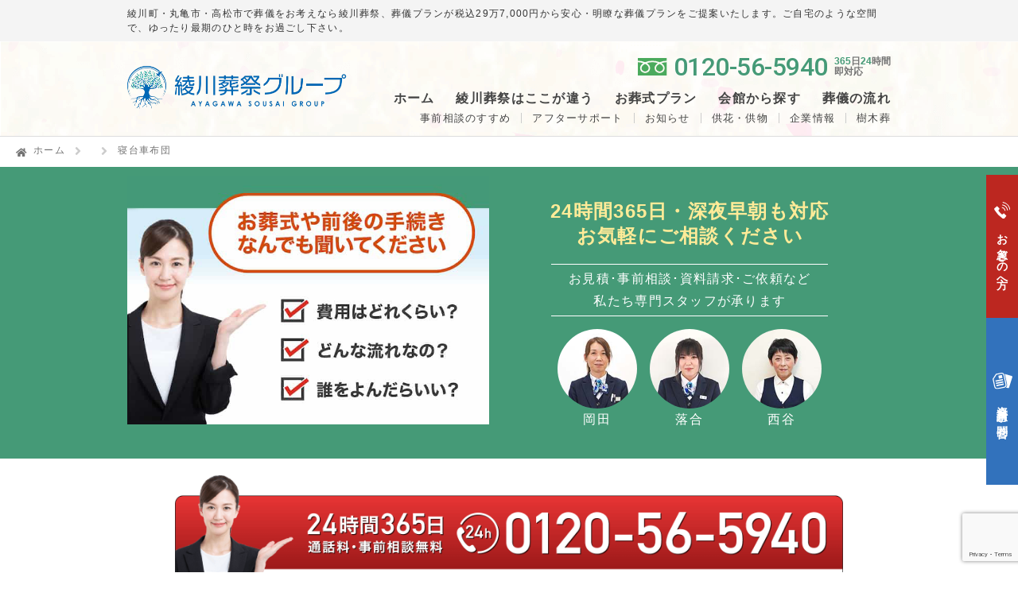

--- FILE ---
content_type: text/html; charset=UTF-8
request_url: https://ayagawa-sousai.co.jp/cmn_plncnt/ags130_10/
body_size: 15733
content:
<!DOCTYPE html>
<html lang="ja"><head>

<!-- Google Tag Manager -->
<script>(function(w,d,s,l,i){w[l]=w[l]||[];w[l].push({'gtm.start':
new Date().getTime(),event:'gtm.js'});var f=d.getElementsByTagName(s)[0],
j=d.createElement(s),dl=l!='dataLayer'?'&l='+l:'';j.async=true;j.src=
'https://www.googletagmanager.com/gtm.js?id='+i+dl;f.parentNode.insertBefore(j,f);
})(window,document,'script','dataLayer','GTM-MMN3WD2');</script>
<!-- End Google Tag Manager -->

<meta charset="utf-8">
<meta http-equiv="X-UA-Compatible" content="IE=edge">
<meta name="viewport" content="width=device-width, initial-scale=1.0">
<meta name="format-detection" content="telephone=no">
<title>    綾川・丸亀・高松の葬儀・家族葬は【綾川葬祭】</title>
<link rel="shortcut icon" type="image/x-icon" href="https://ayagawa-sousai.co.jp/wp-content/themes/toneya2021/assets/img/favicon.png">
<link rel="stylesheet" type="text/css" href="https://ayagawa-sousai.co.jp/wp-content/themes/toneya2021/assets/js/slick/slick.css?1529334000">
<link rel="stylesheet" type="text/css" href="https://ayagawa-sousai.co.jp/wp-content/themes/toneya2021/assets/js/slick/slick-theme.css?1529334000">
<link rel="stylesheet" type="text/css" href="https://ayagawa-sousai.co.jp/wp-content/themes/toneya2021/assets/js/modaal/modaal.min.css?1538838000">
<link rel="stylesheet" type="text/css" href="https://ayagawa-sousai.co.jp/wp-content/themes/toneya2021/assets/js/viewer/viewer.min.css?1574348400">
<link rel="stylesheet" type="text/css" href="https://ayagawa-sousai.co.jp/wp-content/themes/toneya2021/assets/js/aos/aos.css?1530889200">
<link rel="stylesheet" type="text/css" href="https://ayagawa-sousai.co.jp/wp-content/themes/toneya2021/assets/js/scroll-hint/scroll-hint.css?1624834440">
<link rel="stylesheet" type="text/css" href="https://ayagawa-sousai.co.jp/wp-content/themes/toneya2021/assets/css/fontawesome_v5.15.3.css?1615875300">
<link rel="stylesheet" href="https://cdn.jsdelivr.net/npm/@splidejs/splide@4.1.3/dist/css/splide.min.css">
<link rel="stylesheet" type="text/css" href="https://ayagawa-sousai.co.jp/wp-content/themes/toneya2021/style.css?1749695222">
<link rel="stylesheet" type="text/css" href="https://ayagawa-sousai.co.jp/wp-content/themes/toneya2021/assets/css/add.css?1747883137">

		<!-- All in One SEO 4.1.5.3 -->
		<meta name="robots" content="max-image-preview:large">
		<link rel="canonical" href="https://ayagawa-sousai.co.jp/cmn_plncnt/ags130_10/">
		<meta property="og:locale" content="ja_JP">
		<meta property="og:site_name" content="綾川・丸亀・高松の葬儀・家族葬は【綾川葬祭】 - 綾川町・丸亀市・高松市で葬儀をお考えなら綾川葬祭、葬儀プランが税込29万7,000円から安心・明瞭な葬儀プランをご提案いたします。ご自宅のような空間で、ゆったり最期のひと時をお過ごし下さい。">
		<meta property="og:type" content="article">
		<meta property="og:title" content="寝台車布団｜綾川葬祭">
		<meta property="og:url" content="https://ayagawa-sousai.co.jp/cmn_plncnt/ags130_10/">
		<meta property="article:published_time" content="2022-07-11T08:48:11+00:00">
		<meta property="article:modified_time" content="2022-07-11T08:48:11+00:00">
		<meta name="twitter:card" content="summary">
		<meta name="twitter:domain" content="ayagawa-sousai.co.jp">
		<meta name="twitter:title" content="寝台車布団｜綾川葬祭">
		<script type="application/ld+json" class="aioseo-schema">
			{"@context":"https:\/\/schema.org","@graph":[{"@type":"WebSite","@id":"https:\/\/ayagawa-sousai.co.jp\/#website","url":"https:\/\/ayagawa-sousai.co.jp\/","name":"\u7dbe\u5ddd\u30fb\u4e38\u4e80\u30fb\u9ad8\u677e\u306e\u846c\u5100\u30fb\u5bb6\u65cf\u846c\u306f\u3010\u7dbe\u5ddd\u846c\u796d\u3011","description":"\u7dbe\u5ddd\u753a\u30fb\u4e38\u4e80\u5e02\u30fb\u9ad8\u677e\u5e02\u3067\u846c\u5100\u3092\u304a\u8003\u3048\u306a\u3089\u7dbe\u5ddd\u846c\u796d\u3001\u846c\u5100\u30d7\u30e9\u30f3\u304c\u7a0e\u8fbc29\u4e077,000\u5186\u304b\u3089\u5b89\u5fc3\u30fb\u660e\u77ad\u306a\u846c\u5100\u30d7\u30e9\u30f3\u3092\u3054\u63d0\u6848\u3044\u305f\u3057\u307e\u3059\u3002\u3054\u81ea\u5b85\u306e\u3088\u3046\u306a\u7a7a\u9593\u3067\u3001\u3086\u3063\u305f\u308a\u6700\u671f\u306e\u3072\u3068\u6642\u3092\u304a\u904e\u3054\u3057\u4e0b\u3055\u3044\u3002","inLanguage":"ja","publisher":{"@id":"https:\/\/ayagawa-sousai.co.jp\/#organization"}},{"@type":"Organization","@id":"https:\/\/ayagawa-sousai.co.jp\/#organization","name":"\u7dbe\u5ddd\u30fb\u4e38\u4e80\u30fb\u9ad8\u677e\u306e\u846c\u5100\u30fb\u5bb6\u65cf\u846c\u306f\u3010\u7dbe\u5ddd\u846c\u796d\u3011","url":"https:\/\/ayagawa-sousai.co.jp\/"},{"@type":"BreadcrumbList","@id":"https:\/\/ayagawa-sousai.co.jp\/cmn_plncnt\/ags130_10\/#breadcrumblist","itemListElement":[{"@type":"ListItem","@id":"https:\/\/ayagawa-sousai.co.jp\/#listItem","position":1,"item":{"@type":"WebPage","@id":"https:\/\/ayagawa-sousai.co.jp\/","name":"\u5bb6","description":"\u7dbe\u5ddd\u753a\u30fb\u4e38\u4e80\u5e02\u30fb\u9ad8\u677e\u5e02\u3067\u846c\u5100\u3092\u304a\u8003\u3048\u306a\u3089\u7dbe\u5ddd\u846c\u796d\u3001\u846c\u5100\u30d7\u30e9\u30f3\u304c\u7a0e\u8fbc29\u4e077,000\u5186\u304b\u3089\u5b89\u5fc3\u30fb\u660e\u77ad\u306a\u846c\u5100\u30d7\u30e9\u30f3\u3092\u3054\u63d0\u6848\u3044\u305f\u3057\u307e\u3059\u3002\u3054\u81ea\u5b85\u306e\u3088\u3046\u306a\u7a7a\u9593\u3067\u3001\u3086\u3063\u305f\u308a\u6700\u671f\u306e\u3072\u3068\u6642\u3092\u304a\u904e\u3054\u3057\u4e0b\u3055\u3044\u3002","url":"https:\/\/ayagawa-sousai.co.jp\/"},"nextItem":"https:\/\/ayagawa-sousai.co.jp\/cmn_plncnt\/ags130_10\/#listItem"},{"@type":"ListItem","@id":"https:\/\/ayagawa-sousai.co.jp\/cmn_plncnt\/ags130_10\/#listItem","position":2,"item":{"@type":"WebPage","@id":"https:\/\/ayagawa-sousai.co.jp\/cmn_plncnt\/ags130_10\/","name":"\u5bdd\u53f0\u8eca\u5e03\u56e3","url":"https:\/\/ayagawa-sousai.co.jp\/cmn_plncnt\/ags130_10\/"},"previousItem":"https:\/\/ayagawa-sousai.co.jp\/#listItem"}]},{"@type":"Person","@id":"https:\/\/ayagawa-sousai.co.jp\/author\/sougisya_toneya\/#author","url":"https:\/\/ayagawa-sousai.co.jp\/author\/sougisya_toneya\/","name":"sougisya_toneya","image":{"@type":"ImageObject","@id":"https:\/\/ayagawa-sousai.co.jp\/cmn_plncnt\/ags130_10\/#authorImage","url":"https:\/\/secure.gravatar.com\/avatar\/c6f4d2f54dea181559f3952f14adb08a805e378df16f6179960a1e62654f8b72?s=96&d=mm&r=g","width":96,"height":96,"caption":"sougisya_toneya"}},{"@type":"WebPage","@id":"https:\/\/ayagawa-sousai.co.jp\/cmn_plncnt\/ags130_10\/#webpage","url":"https:\/\/ayagawa-sousai.co.jp\/cmn_plncnt\/ags130_10\/","name":"\u5bdd\u53f0\u8eca\u5e03\u56e3\uff5c\u7dbe\u5ddd\u846c\u796d","inLanguage":"ja","isPartOf":{"@id":"https:\/\/ayagawa-sousai.co.jp\/#website"},"breadcrumb":{"@id":"https:\/\/ayagawa-sousai.co.jp\/cmn_plncnt\/ags130_10\/#breadcrumblist"},"author":"https:\/\/ayagawa-sousai.co.jp\/author\/sougisya_toneya\/#author","creator":"https:\/\/ayagawa-sousai.co.jp\/author\/sougisya_toneya\/#author","image":{"@type":"ImageObject","@id":"https:\/\/ayagawa-sousai.co.jp\/#mainImage","url":"https:\/\/ayagawa-sousai.co.jp\/wp-content\/uploads\/2021\/09\/img_option_a_01-1.jpg","width":85,"height":85},"primaryImageOfPage":{"@id":"https:\/\/ayagawa-sousai.co.jp\/cmn_plncnt\/ags130_10\/#mainImage"},"datePublished":"2022-07-11T08:48:11+09:00","dateModified":"2022-07-11T08:48:11+09:00"}]}
		</script>
		<!-- All in One SEO -->

<link rel="dns-prefetch" href="//www.google.com">
<link rel="dns-prefetch" href="//ajax.googleapis.com">
<link rel="dns-prefetch" href="//cdnjs.cloudflare.com">
<link rel="dns-prefetch" href="//yubinbango.github.io">
<link rel="dns-prefetch" href="//www.googletagmanager.com">
<link rel="alternate" title="oEmbed (JSON)" type="application/json+oembed" href="https://ayagawa-sousai.co.jp/wp-json/oembed/1.0/embed?url=https%3A%2F%2Fayagawa-sousai.co.jp%2Fcmn_plncnt%2Fags130_10%2F">
<link rel="alternate" title="oEmbed (XML)" type="text/xml+oembed" href="https://ayagawa-sousai.co.jp/wp-json/oembed/1.0/embed?url=https%3A%2F%2Fayagawa-sousai.co.jp%2Fcmn_plncnt%2Fags130_10%2F&#038;format=xml">
<style id="wp-img-auto-sizes-contain-inline-css" type="text/css">
img:is([sizes=auto i],[sizes^="auto," i]){contain-intrinsic-size:3000px 1500px}
/*# sourceURL=wp-img-auto-sizes-contain-inline-css */
</style>
<style id="wp-block-library-inline-css" type="text/css">
:root{--wp-block-synced-color:#7a00df;--wp-block-synced-color--rgb:122,0,223;--wp-bound-block-color:var(--wp-block-synced-color);--wp-editor-canvas-background:#ddd;--wp-admin-theme-color:#007cba;--wp-admin-theme-color--rgb:0,124,186;--wp-admin-theme-color-darker-10:#006ba1;--wp-admin-theme-color-darker-10--rgb:0,107,160.5;--wp-admin-theme-color-darker-20:#005a87;--wp-admin-theme-color-darker-20--rgb:0,90,135;--wp-admin-border-width-focus:2px}@media (min-resolution:192dpi){:root{--wp-admin-border-width-focus:1.5px}}.wp-element-button{cursor:pointer}:root .has-very-light-gray-background-color{background-color:#eee}:root .has-very-dark-gray-background-color{background-color:#313131}:root .has-very-light-gray-color{color:#eee}:root .has-very-dark-gray-color{color:#313131}:root .has-vivid-green-cyan-to-vivid-cyan-blue-gradient-background{background:linear-gradient(135deg,#00d084,#0693e3)}:root .has-purple-crush-gradient-background{background:linear-gradient(135deg,#34e2e4,#4721fb 50%,#ab1dfe)}:root .has-hazy-dawn-gradient-background{background:linear-gradient(135deg,#faaca8,#dad0ec)}:root .has-subdued-olive-gradient-background{background:linear-gradient(135deg,#fafae1,#67a671)}:root .has-atomic-cream-gradient-background{background:linear-gradient(135deg,#fdd79a,#004a59)}:root .has-nightshade-gradient-background{background:linear-gradient(135deg,#330968,#31cdcf)}:root .has-midnight-gradient-background{background:linear-gradient(135deg,#020381,#2874fc)}:root{--wp--preset--font-size--normal:16px;--wp--preset--font-size--huge:42px}.has-regular-font-size{font-size:1em}.has-larger-font-size{font-size:2.625em}.has-normal-font-size{font-size:var(--wp--preset--font-size--normal)}.has-huge-font-size{font-size:var(--wp--preset--font-size--huge)}.has-text-align-center{text-align:center}.has-text-align-left{text-align:left}.has-text-align-right{text-align:right}.has-fit-text{white-space:nowrap!important}#end-resizable-editor-section{display:none}.aligncenter{clear:both}.items-justified-left{justify-content:flex-start}.items-justified-center{justify-content:center}.items-justified-right{justify-content:flex-end}.items-justified-space-between{justify-content:space-between}.screen-reader-text{border:0;clip-path:inset(50%);height:1px;margin:-1px;overflow:hidden;padding:0;position:absolute;width:1px;word-wrap:normal!important}.screen-reader-text:focus{background-color:#ddd;clip-path:none;color:#444;display:block;font-size:1em;height:auto;left:5px;line-height:normal;padding:15px 23px 14px;text-decoration:none;top:5px;width:auto;z-index:100000}html :where(.has-border-color){border-style:solid}html :where([style*=border-top-color]){border-top-style:solid}html :where([style*=border-right-color]){border-right-style:solid}html :where([style*=border-bottom-color]){border-bottom-style:solid}html :where([style*=border-left-color]){border-left-style:solid}html :where([style*=border-width]){border-style:solid}html :where([style*=border-top-width]){border-top-style:solid}html :where([style*=border-right-width]){border-right-style:solid}html :where([style*=border-bottom-width]){border-bottom-style:solid}html :where([style*=border-left-width]){border-left-style:solid}html :where(img[class*=wp-image-]){height:auto;max-width:100%}:where(figure){margin:0 0 1em}html :where(.is-position-sticky){--wp-admin--admin-bar--position-offset:var(--wp-admin--admin-bar--height,0px)}@media screen and (max-width:600px){html :where(.is-position-sticky){--wp-admin--admin-bar--position-offset:0px}}
/*wp_block_styles_on_demand_placeholder:69777744633ec*/
/*# sourceURL=wp-block-library-inline-css */
</style>
<style id="classic-theme-styles-inline-css" type="text/css">
/*! This file is auto-generated */
.wp-block-button__link{color:#fff;background-color:#32373c;border-radius:9999px;box-shadow:none;text-decoration:none;padding:calc(.667em + 2px) calc(1.333em + 2px);font-size:1.125em}.wp-block-file__button{background:#32373c;color:#fff;text-decoration:none}
/*# sourceURL=/wp-includes/css/classic-themes.min.css */
</style>
<link rel="stylesheet" id="contact-form-7-css" href="https://ayagawa-sousai.co.jp/wp-content/plugins/contact-form-7/includes/css/styles.css?ver=5.3.2" type="text/css" media="all">
<link rel="stylesheet" id="wordpress-popular-posts-css-css" href="https://ayagawa-sousai.co.jp/wp-content/plugins/wordpress-popular-posts/assets/css/wpp.css?ver=6.4.2" type="text/css" media="all">
<link rel="stylesheet" id="validationEngine.jquery.css-css" href="https://cdnjs.cloudflare.com/ajax/libs/jQuery-Validation-Engine/2.6.4/validationEngine.jquery.min.css?ver=1.0" type="text/css" media="all">
<link rel="stylesheet" id="jquery-ui-smoothness-css" href="https://ayagawa-sousai.co.jp/wp-content/plugins/contact-form-7/includes/js/jquery-ui/themes/smoothness/jquery-ui.min.css?ver=1.11.4" type="text/css" media="screen">
<script type="text/javascript" src="https://ajax.googleapis.com/ajax/libs/jquery/2.2.4/jquery.min.js?ver=2.2.4" id="jquery-js"></script>
<script type="application/json" id="wpp-json">

{"sampling_active":0,"sampling_rate":100,"ajax_url":"https:\/\/ayagawa-sousai.co.jp\/wp-json\/wordpress-popular-posts\/v1\/popular-posts","api_url":"https:\/\/ayagawa-sousai.co.jp\/wp-json\/wordpress-popular-posts","ID":1390,"token":"6d325afdcb","lang":0,"debug":0}
//# sourceURL=wpp-json

</script>
<script type="text/javascript" src="https://ayagawa-sousai.co.jp/wp-content/plugins/wordpress-popular-posts/assets/js/wpp.min.js?ver=6.4.2" id="wpp-js-js"></script>
<script type="text/javascript" src="https://ajax.googleapis.com/ajax/libs/jqueryui/1.10.3/i18n/jquery.ui.datepicker-ja.js?ver=6.9" id="jquery.ui.datepicker-ja-js"></script>

<!-- Google アナリティクス スニペット (Site Kit が追加) -->
<script type="text/javascript" src="https://www.googletagmanager.com/gtag/js?id=G-S117QXW4XK" id="google_gtagjs-js" async></script>
<script type="text/javascript" id="google_gtagjs-js-after">
/* <![CDATA[ */
window.dataLayer = window.dataLayer || [];function gtag(){dataLayer.push(arguments);}
gtag("js", new Date());
gtag("set", "developer_id.dZTNiMT", true);
gtag("config", "G-S117QXW4XK");
//# sourceURL=google_gtagjs-js-after
/* ]]&gt; */
</script>

<!-- (ここまで) Google アナリティクス スニペット (Site Kit が追加) -->
<link rel="https://api.w.org/" href="https://ayagawa-sousai.co.jp/wp-json/"><link rel="alternate" title="JSON" type="application/json" href="https://ayagawa-sousai.co.jp/wp-json/wp/v2/cmn_plncnt/1390"><link rel="EditURI" type="application/rsd+xml" title="RSD" href="https://ayagawa-sousai.co.jp/xmlrpc.php?rsd">
<meta name="generator" content="WordPress 6.9">
<link rel="shortlink" href="https://ayagawa-sousai.co.jp/?p=1390">
<meta name="generator" content="Site Kit by Google 1.85.0"><style>:root {
			--lazy-loader-animation-duration: 300ms;
		}
		  
		.lazyload {
	display: block;
}

.lazyload,
        .lazyloading {
			opacity: 0;
		}


		.lazyloaded {
			opacity: 1;
			transition: opacity 300ms;
			transition: opacity var(--lazy-loader-animation-duration);
		}</style><noscript><style>.lazyload { display: none; } .lazyload[class*="lazy-loader-background-element-"] { display: block; opacity: 1; }</style></noscript><!-- Markup (JSON-LD) structured in schema.org ver.4.8.1 START -->
<!-- Markup (JSON-LD) structured in schema.org END -->
            <style id="wpp-loading-animation-styles">@-webkit-keyframes bgslide{from{background-position-x:0}to{background-position-x:-200%}}@keyframes bgslide{from{background-position-x:0}to{background-position-x:-200%}}.wpp-widget-placeholder,.wpp-widget-block-placeholder,.wpp-shortcode-placeholder{margin:0 auto;width:60px;height:3px;background:#dd3737;background:linear-gradient(90deg,#dd3737 0%,#571313 10%,#dd3737 100%);background-size:200% auto;border-radius:3px;-webkit-animation:bgslide 1s infinite linear;animation:bgslide 1s infinite linear}</style>
            </head>


<body data-rsssl=1 class="single cmn_plncnt  ">

<!-- Google Tag Manager (noscript) -->
<noscript><iframe src="https://www.googletagmanager.com/ns.html?id=GTM-MMN3WD2" height="0" width="0" style="display:none;visibility:hidden"></iframe></noscript>
<!-- End Google Tag Manager (noscript) -->

<div id="wrap">
    <header>
        <div class="wrap-bg-gray">
            <h1 id="headleadiscr" class="hleadtxt"><span>綾川町・丸亀市・高松市で葬儀をお考えなら綾川葬祭、葬儀プランが税込29万7,000円から安心・明瞭な葬儀プランをご提案いたします。ご自宅のような空間で、ゆったり最期のひと時をお過ごし下さい。</span></h1>
        </div>


        <div class="sp_only">
            <div class="logo">
                <a href="https://ayagawa-sousai.co.jp/"><noscript><img decoding="async" src="https://ayagawa-sousai.co.jp/wp-content/themes/toneya2021/assets/img/cmn/AYAGAWA.svg" alt="綾川・丸亀・高松の葬儀・家族葬は【綾川葬祭】" class="logo_ayagawa"></noscript><img decoding="async" src="[data-uri]" alt="綾川・丸亀・高松の葬儀・家族葬は【綾川葬祭】" class="logo_ayagawa lazyload" data-src="https://ayagawa-sousai.co.jp/wp-content/themes/toneya2021/assets/img/cmn/AYAGAWA.svg"></a>
            </div>
            <div class="btn_tel_sp"><a href="tel:0120565940">
                <span class="icn_gnav"></span>
                <span class="txt_gnav">お電話</span>
            </a></div>
            <div class="btn_mail_sp"><a href="https://ayagawa-sousai.co.jp/request/?ref1=ayagawa-sousai.co.jp/cmn_plncnt/ags130_10/">
                <span class="icn_gnav"></span>
                <span class="txt_gnav">お問合せ</span>
            </a></div>
            <button type="button" class="btn_gnav_sp">
                <span class="icn_gnav"></span>
                <span class="txt_gnav"></span>
            </button>
            <div class="gnav_sp">
                <nav class="nav_main">
                    
<!--SPバナー-->

<div class="base__container sp_only">
        <div class="top-nav">
        <figure class="top-nav__picture hvr-wobble-vertical">
            <a href="https://ayagawa-sousai.co.jp/hurry">
            <noscript><picture>
                <source srcset="https://ayagawa-sousai.co.jp/wp-content/themes/toneya2021/assets/img/top/toptel.png" type="image/webp">
                <img decoding="async" src="https://ayagawa-sousai.co.jp/wp-content/themes/toneya2021/assets/img/top/toptel.png" alt="ご危篤・ご逝去 今すぐご搬送" width="87%" loading="lazy">
            </picture></noscript><picture>
                <source type="image/webp" data-srcset="https://ayagawa-sousai.co.jp/wp-content/themes/toneya2021/assets/img/top/toptel.png">
                <img decoding="async" src="[data-uri]" alt="ご危篤・ご逝去 今すぐご搬送" width="87%" loading="lazy" data-src="https://ayagawa-sousai.co.jp/wp-content/themes/toneya2021/assets/img/top/toptel.png" class=" lazyload">
            </picture>
            </a>
        </figure>

        <figure class="top-nav__picture hvr-wobble-vertical">
            <a href="https://ayagawa-sousai.co.jp/request">
            <noscript><picture>
                <source srcset="https://ayagawa-sousai.co.jp/wp-content/themes/toneya2021/assets/img/top/topsoudan.png" type="image/webp">
                <img decoding="async" src="https://ayagawa-sousai.co.jp/wp-content/themes/toneya2021/assets/img/top/topsoudan.png" alt="ご葬儀を検討中 今すぐ資料請求" width="87%" loading="lazy">
            </picture></noscript><picture>
                <source type="image/webp" data-srcset="https://ayagawa-sousai.co.jp/wp-content/themes/toneya2021/assets/img/top/topsoudan.png">
                <img decoding="async" src="[data-uri]" alt="ご葬儀を検討中 今すぐ資料請求" width="87%" loading="lazy" data-src="https://ayagawa-sousai.co.jp/wp-content/themes/toneya2021/assets/img/top/topsoudan.png" class=" lazyload">
            </picture>
            </a>
        </figure>
        </div>
  </div>

<!--ナビゲーション-->
<ul class="menu flex nowrap nav_ul_left">
    <!--ホーム-->
    <li class><a href="https://ayagawa-sousai.co.jp/">ホーム</a></li>

    <!--綾川葬祭はここが違う-->
    <li class="about dropdown ">
        <a data-toggle="dropdown" role="button" aria-expanded="false" ontouchstart href="https://ayagawa-sousai.co.jp/about">綾川葬祭はここが違う</a>
        <style>/*    
        <nav class="dropdown-menu nav_sub">
            <div class="tb_pc _in">
                <div class="inner850">
                    <div class="row flex">
                        <div class="col_img">
                            <a class="ttl02 flex start ai_center" href="https://ayagawa-sousai.co.jp/about/"><span class="ja">綾川葬祭はここが違う</span></a>
                        </div>
                        <div class="col_txt flex nowrap">
                            <ul class="sub01 flex">
                                <li>
                                    <a class="withpic flex" href="https://ayagawa-sousai.co.jp/about/reason/">
                                        <figure>
                                            <img decoding="async" src="https://ayagawa-sousai.co.jp/wp-content/themes/toneya2021/assets/img/cmn/img_gnav_feature01.jpg" width="232" height="139">
                                            <figcaption class="mt05em arw">3つの特徴</figcaption>
                                        </figure>
                                    </a>
                                </li>
                                <li>
                                    <a class="withpic flex" href="https://ayagawa-sousai.co.jp/member/">
                                        <figure>
                                            <img decoding="async" src="https://ayagawa-sousai.co.jp/wp-content/themes/toneya2021/assets/img/cmn/img_gnav_feature02.jpg" width="232" height="139">
                                            <figcaption class="mt05em arw">会員制度</figcaption>
                                        </figure>
                                    </a>
                                </li>
                                <li>
                                    <a class="withpic flex" href="https://ayagawa-sousai.co.jp/jizen/">
                                        <figure>
                                            <img decoding="async" src="https://ayagawa-sousai.co.jp/wp-content/themes/toneya2021/assets/img/cmn/img_gnav_feature03.jpg" width="232" height="139">
                                            <figcaption class="mt05em arw">事前相談<small>（お葬式相談サロン）</small></figcaption>
                                        </figure>
                                    </a>
                                </li>
                                <li>
                                    <a class="withpic flex" href="https://ayagawa-sousai.co.jp/about/after/">
                                        <figure>
                                            <img decoding="async" src="https://ayagawa-sousai.co.jp/wp-content/themes/toneya2021/assets/img/cmn/img_gnav_feature04.jpg" width="232" height="139">
                                            <figcaption class="mt05em arw">アフターサポート</figcaption>
                                        </figure>
                                    </a>
                                </li>
                            </ul>
                            <ul class="sub02">
                                <!--<li><a href="https://ayagawa-sousai.co.jp/about/otera/"><span class="arw">お寺さん紹介</span></a></li>-->
                                <li><a href="https://ayagawa-sousai.co.jp/about/flow/"><span class="arw">葬儀の流れ</span></a></li>
                                <li><a href="https://ayagawa-sousai.co.jp/kyouka/"><span class="arw">供花・供物のご注文</span></a></li>
                                <li><a href="https://ayagawa-sousai.co.jp/ohaka/"><span class="arw">樹木葬霊園のご案内</span></a></li>
                            </ul>
                        </div>
                    </div>
                </div>
            </div>
            <ul class="sp_only sub">
                <li><a href="https://ayagawa-sousai.co.jp/member/">会員制度</a></li>
                <li><a href="https://ayagawa-sousai.co.jp/jizen/">事前相談<small>（お葬式相談サロン）</small></a></li>
                <li><a href="https://ayagawa-sousai.co.jp/about/after/">アフターサポート</a></li>
                <!--<li><a href="https://ayagawa-sousai.co.jp/about/otera/">お寺さん紹介</a></li>-->
                <li><a href="https://ayagawa-sousai.co.jp/about/flow/">葬儀の流れ</a></li>
                <li><a href="https://ayagawa-sousai.co.jp/ohaka/">樹木葬霊園のご案内</a></li>
            </ul>
        </nav>
        */</style>
    </li>

    <!--お葬式プラン-->
    <li class="plan dropdown ">
        <a data-toggle="dropdown" role="button" aria-expanded="false" ontouchstart href="https://ayagawa-sousai.co.jp/plan">お葬式プラン</a>
        <nav class="dropdown-menu nav_sub">

            <!--PCお葬式プラン-->
            <div class="tb_pc _in">
                <div class="inner850">
                    <div class="row flex">
                        <div class="col_img">
                            <a class="ttl02 flex start ai_center" href="https://ayagawa-sousai.co.jp/plan"><span class="ja">お葬式プラン</span></a>
                        </div>
                        <div class="col_txt flex nowrap">
                            <ul class="sub01 flex kaikan01">
                                <li>
                                    <a class="withpic flex" href="https://ayagawa-sousai.co.jp/plan/ippansou/">
                                        <figure>
                                        <noscript><img decoding="async" src="https://ayagawa-sousai.co.jp/wp-content/themes/toneya2021/assets/img/cmn/img_gnav_plan04.jpg" width="228" height="136"></noscript><img decoding="async" src="data:image/svg+xml,%3Csvg%20xmlns%3D%22http%3A%2F%2Fwww.w3.org%2F2000%2Fsvg%22%20viewBox%3D%220%200%20228%20136%22%3E%3C%2Fsvg%3E" width="228" height="136" data-src="https://ayagawa-sousai.co.jp/wp-content/themes/toneya2021/assets/img/cmn/img_gnav_plan04.jpg" class=" lazyload">
                                            <figcaption class="mt05em arw">一般葬</figcaption>
                                        </figure>
                                    </a>
                                </li>
                                <li>
                                    <a class="withpic flex" href="https://ayagawa-sousai.co.jp/plan/kazoku/">
                                        <figure>
                                        <noscript><img decoding="async" src="https://ayagawa-sousai.co.jp/wp-content/themes/toneya2021/assets/img/cmn/img_gnav_plan03.jpg" width="228" height="136"></noscript><img decoding="async" src="data:image/svg+xml,%3Csvg%20xmlns%3D%22http%3A%2F%2Fwww.w3.org%2F2000%2Fsvg%22%20viewBox%3D%220%200%20228%20136%22%3E%3C%2Fsvg%3E" width="228" height="136" data-src="https://ayagawa-sousai.co.jp/wp-content/themes/toneya2021/assets/img/cmn/img_gnav_plan03.jpg" class=" lazyload">
                                            <figcaption class="mt05em arw">家族葬</figcaption>
                                        </figure>
                                    </a>
                                </li>
                                <li>
                                    <a class="withpic flex" href="https://ayagawa-sousai.co.jp/plan/fukushi/">
                                        <figure>
                                        <noscript><img decoding="async" src="https://ayagawa-sousai.co.jp/wp-content/themes/toneya2021/assets/img/cmn/img_gnav_plan_fukushi.jpg" width="228" height="136"></noscript><img decoding="async" src="data:image/svg+xml,%3Csvg%20xmlns%3D%22http%3A%2F%2Fwww.w3.org%2F2000%2Fsvg%22%20viewBox%3D%220%200%20228%20136%22%3E%3C%2Fsvg%3E" width="228" height="136" data-src="https://ayagawa-sousai.co.jp/wp-content/themes/toneya2021/assets/img/cmn/img_gnav_plan_fukushi.jpg" class=" lazyload">
                                            <figcaption class="mt05em arw">生活保護葬</figcaption>
                                        </figure>
                                    </a>
                                </li>
                            </ul>
                        </div>
                    </div>
                </div>
            </div>

            <!--SPプラン-->
            <ul class="sp_only sub">
                <li><a href="https://ayagawa-sousai.co.jp/plan/ippansou/">一般葬</a></li>
                <li><a href="https://ayagawa-sousai.co.jp/plan/kazoku/">家族葬</a></li>
                <li><a href="https://ayagawa-sousai.co.jp/plan/fukushi/">生活保護葬</a></li>
            </ul>
        </nav>
    </li>

    <!--会館から探す-->
    <li class="plan dropdown ">
        <a data-toggle="dropdown" role="button" aria-expanded="false" ontouchstart href="https://ayagawa-sousai.co.jp/area">会館から探す</a>

        <nav class="dropdown-menu nav_sub">
            <!--PC会館-->
            <div class="tb_pc _in">
                <div class="inner850">
                    <div class="row flex">
                        <div class="col_img">
                            <a class="ttl02 flex start ai_center" href="https://ayagawa-sousai.co.jp/area"><span class="ja">会館から探す</span></a>
                        </div>
                        <div class="col_txt flex nowrap">
                            <ul class="sub01 flex kaikan01">
                                <li>
                                    <a class="withpic flex" href="https://ayagawa-sousai.co.jp/hall/ceremonyhall-ayagawa/">
                                        <figure>
                                            <noscript><img decoding="async" src="https://ayagawa-sousai.co.jp/wp-content/themes/toneya2021/assets/img/cmn/hall_seremoni.jpg" width="228" height="136"></noscript><img decoding="async" src="data:image/svg+xml,%3Csvg%20xmlns%3D%22http%3A%2F%2Fwww.w3.org%2F2000%2Fsvg%22%20viewBox%3D%220%200%20228%20136%22%3E%3C%2Fsvg%3E" width="228" height="136" data-src="https://ayagawa-sousai.co.jp/wp-content/themes/toneya2021/assets/img/cmn/hall_seremoni.jpg" class=" lazyload">
                                            <figcaption class="mt05em arw">セレモニーホール綾川</figcaption>
                                        </figure>
                                    </a>
                                </li>
                               
                                <li>
                                    <a class="withpic flex" href="https://ayagawa-sousai.co.jp/hall/raifurukanan/">
                                        <figure>
                                            <noscript><img decoding="async" src="https://ayagawa-sousai.co.jp/wp-content/themes/toneya2021/assets/img/cmn/hall_raihuru.jpg" width="228" height="136"></noscript><img decoding="async" src="data:image/svg+xml,%3Csvg%20xmlns%3D%22http%3A%2F%2Fwww.w3.org%2F2000%2Fsvg%22%20viewBox%3D%220%200%20228%20136%22%3E%3C%2Fsvg%3E" width="228" height="136" data-src="https://ayagawa-sousai.co.jp/wp-content/themes/toneya2021/assets/img/cmn/hall_raihuru.jpg" class=" lazyload">
											<figcaption class="mt05em arw">香南会館</figcaption>
                                        </figure>
                                    </a>
                                </li>
                                <li>
                                    <a class="withpic flex" href="https://ayagawa-sousai.co.jp/hall/kokubunjikaikan/">
                                        <figure>
                                            <noscript><img decoding="async" src="https://ayagawa-sousai.co.jp/wp-content/themes/toneya2021/assets/img/cmn/hall_kokubunji.jpg" width="228" height="136"></noscript><img decoding="async" src="data:image/svg+xml,%3Csvg%20xmlns%3D%22http%3A%2F%2Fwww.w3.org%2F2000%2Fsvg%22%20viewBox%3D%220%200%20228%20136%22%3E%3C%2Fsvg%3E" width="228" height="136" data-src="https://ayagawa-sousai.co.jp/wp-content/themes/toneya2021/assets/img/cmn/hall_kokubunji.jpg" class=" lazyload">
                                            <figcaption class="mt05em arw">国分寺会館</figcaption>
                                        </figure>
                                    </a>
                                </li>
                                <li>
                                    <a class="withpic flex" href="https://ayagawa-sousai.co.jp/hall/ayauta-iiyamakaikan/">
                                        <figure>
                                            <noscript><img decoding="async" src="https://ayagawa-sousai.co.jp/wp-content/themes/toneya2021/assets/img/cmn/hall_ayakawa.jpg" width="228" height="136"></noscript><img decoding="async" src="data:image/svg+xml,%3Csvg%20xmlns%3D%22http%3A%2F%2Fwww.w3.org%2F2000%2Fsvg%22%20viewBox%3D%220%200%20228%20136%22%3E%3C%2Fsvg%3E" width="228" height="136" data-src="https://ayagawa-sousai.co.jp/wp-content/themes/toneya2021/assets/img/cmn/hall_ayakawa.jpg" class=" lazyload">
                                            <figcaption class="mt05em arw">綾歌・飯山会館</figcaption>
                                        </figure>
                                    </a>
                                </li>
                                <li>
                                    <a class="withpic flex" href="https://ayagawa-sousai.co.jp/hall/houdoujikaikan/">
                                        <figure>
                                            <noscript><img decoding="async" src="https://ayagawa-sousai.co.jp/wp-content/themes/toneya2021/assets/img/cmn/hall_houdou.jpg" width="228" height="136"></noscript><img decoding="async" src="data:image/svg+xml,%3Csvg%20xmlns%3D%22http%3A%2F%2Fwww.w3.org%2F2000%2Fsvg%22%20viewBox%3D%220%200%20228%20136%22%3E%3C%2Fsvg%3E" width="228" height="136" data-src="https://ayagawa-sousai.co.jp/wp-content/themes/toneya2021/assets/img/cmn/hall_houdou.jpg" class=" lazyload">
                                            <figcaption class="mt05em arw">法道寺会館</figcaption>
                                        </figure>
                                    </a>
                                </li>
                            </ul>
                        </div>
                    </div>
                </div>
            </div>
            <!--SP会館-->
            <ul class="sp_only sub">
                <li><a href="https://ayagawa-sousai.co.jp/hall/ceremonyhall-ayagawa/">セレモニーホール綾川</a></li>
               
                <li><a href="https://ayagawa-sousai.co.jp/hall/raifurukanan/" style="letter-spacing:-0.1em;">香南会館</a></li>
                <li><a href="https://ayagawa-sousai.co.jp/hall/kokubunjikaikan/">国分寺会館</a></li>
                <li><a href="https://ayagawa-sousai.co.jp/hall/ayauta-iiyamakaikan/">綾歌・飯山会館</a></li>
                <li><a href="https://ayagawa-sousai.co.jp/hall/houdoujikaikan/">法道寺会館</a></li>
            </ul>
        </nav>
    </li>    

    <!--葬儀の流れ-->
    <li class="tb_pc "><a href="https://ayagawa-sousai.co.jp/flow">葬儀の流れ</a></li>

</ul>

<ul class="menu sub flex nowrap nav_ul_right">


    <!--事前相談のすすめ-->
    <li class="tb_pc "><a class="flex" href="https://ayagawa-sousai.co.jp/jizen">事前相談のすすめ</a></li>

    <!--法要-->
    <li class="tb_pc "><a class="flex" href="https://ayagawa-sousai.co.jp/houyou">アフターサポート</a></li>

    <!--お知らせ-->
    <li class="tb_pc "><a class="flex" href="https://ayagawa-sousai.co.jp/news">お知らせ</a></li>

    <!--供花・供物-->
    <li class="tb_pc "><a class="flex" href="https://ayagawa-sousai.co.jp/kyouka">供花・供物</a></li>

    <!--企業情報-->
    <li class="tb_pc "><a class="flex" href="https://ayagawa-sousai.co.jp/company">企業情報</a></li>

    <style>/*
    <!--樹木葬TOP-->
    <li class="tb_pc "><a href="https://ayagawa-sousai.co.jp/ohaka/" target="_blank" rel="noopener noreferrer">樹木葬TOP</a>
    </li>
    */</style>

    <!--樹木葬-->
    <li class="plan dropdown pc_only ">
        <a data-toggle="dropdown" role="button" aria-expanded="false" ontouchstart href="https://ayagawa-sousai.co.jp/kagawa/">樹木葬</a>
        <nav class="dropdown-menu nav_sub jumokusou_nav">

            <!--PCお葬式プラン-->
            <div class="tb_pc _in">
                <div class="inner850">
                    <div class="row jumokusou-header-row">
                        <div class="col_txt nowrap">
                            <ul class="sub01 kaikan01 jumokusou-header-ul">
                                <li>
                                    <a class="withpic jumokusou-header-w" href="https://ayagawa-sousai.co.jp/ohaka/">
                                        <figure>
                                        <noscript><img decoding="async" src="https://ayagawa-sousai.co.jp/wp-content/themes/toneya2021/assets/img/cmn/ayagawa-jumoku.jpg" width="228" height="136"></noscript><img decoding="async" src="data:image/svg+xml,%3Csvg%20xmlns%3D%22http%3A%2F%2Fwww.w3.org%2F2000%2Fsvg%22%20viewBox%3D%220%200%20228%20136%22%3E%3C%2Fsvg%3E" width="228" height="136" data-src="https://ayagawa-sousai.co.jp/wp-content/themes/toneya2021/assets/img/cmn/ayagawa-jumoku.jpg" class=" lazyload">
                                            <figcaption class="mt05em arw">綾川樹木葬</figcaption>
                                        </figure>
                                    </a>
                                </li>
                                <li>
                                    <a class="withpic flex" href="https://ayagawa-sousai.co.jp/utazu">
                                        <figure>
                                        <noscript><img decoding="async" src="https://ayagawa-sousai.co.jp/wp-content/themes/toneya2021/assets/img/cmn/utazu-jumoku.jpg" width="228" height="136"></noscript><img decoding="async" src="data:image/svg+xml,%3Csvg%20xmlns%3D%22http%3A%2F%2Fwww.w3.org%2F2000%2Fsvg%22%20viewBox%3D%220%200%20228%20136%22%3E%3C%2Fsvg%3E" width="228" height="136" data-src="https://ayagawa-sousai.co.jp/wp-content/themes/toneya2021/assets/img/cmn/utazu-jumoku.jpg" class=" lazyload">
                                            <figcaption class="mt05em arw">宇多津樹木葬</figcaption>
                                        </figure>
                                    </a>
                                </li>
                                <li>
                                    <a class="withpic flex" href="https://ayagawa-sousai.co.jp/marugame">
                                        <figure>
                                        <noscript><img decoding="async" src="https://ayagawa-sousai.co.jp/wp-content/themes/toneya2021/assets/img/cmn/marugame-jumoku.jpg" width="228" height="136"></noscript><img decoding="async" src="data:image/svg+xml,%3Csvg%20xmlns%3D%22http%3A%2F%2Fwww.w3.org%2F2000%2Fsvg%22%20viewBox%3D%220%200%20228%20136%22%3E%3C%2Fsvg%3E" width="228" height="136" data-src="https://ayagawa-sousai.co.jp/wp-content/themes/toneya2021/assets/img/cmn/marugame-jumoku.jpg" class=" lazyload">
                                            <figcaption class="mt05em arw">丸亀樹木葬</figcaption>
                                        </figure>
                                    </a>
                                </li>
                            </ul>
                        </div>
                    </div>
                </div>
            </div>

        </nav>
    </li>


    <li class="sp_only"><a href="https://ayagawa-sousai.co.jp/flow">ご葬儀の流れ</a></li>
    <li class="sp_only"><a href="https://ayagawa-sousai.co.jp/jizen">事前相談のすすめ</a></li>
    <li class="sp_only"><a href="https://ayagawa-sousai.co.jp/houyou">アフターサポート</a></li>
    <li class="sp_only"><a href="https://ayagawa-sousai.co.jp/kyouka">供花・供物</a></li>
    <li class="sp_only"><a href="https://ayagawa-sousai.co.jp/news">お知らせ</a></li>
    <li class="sp_only"><a href="https://ayagawa-sousai.co.jp/company">企業情報</a></li>
    <li class="sp_only"><a href="https://ayagawa-sousai.co.jp/kagawa/">樹木葬TOP</a></li>
        <ul class="sp_only sub jumoku-headersp">
            <li><a href="https://ayagawa-sousai.co.jp/ohaka/">綾川樹木葬</a></li>
            <li><a href="https://ayagawa-sousai.co.jp/utazu">宇多津樹木葬</a></li>
            <li><a href="https://ayagawa-sousai.co.jp/marugame">丸亀樹木葬</a></li>
        </ul>
</ul>
                </nav>
            </div>
        </div>

        <!--PC---------->
        <div class="home_head tb_pc">

            
            <div class="_in">
                <div class="logo_gnav_info flex ai_center nowrap maxwidth1000">
                    <div class="logo">
                        <div class="hlogo"><a href="https://ayagawa-sousai.co.jp/">
                            <noscript><img decoding="async" src="https://ayagawa-sousai.co.jp/wp-content/themes/toneya2021/assets/img/cmn/AYAGAWA.svg" alt="綾川・丸亀・高松の葬儀・家族葬は【綾川葬祭】" width="200" height="70"></noscript><img decoding="async" src="data:image/svg+xml,%3Csvg%20xmlns%3D%22http%3A%2F%2Fwww.w3.org%2F2000%2Fsvg%22%20viewBox%3D%220%200%20200%2070%22%3E%3C%2Fsvg%3E" alt="綾川・丸亀・高松の葬儀・家族葬は【綾川葬祭】" width="200" height="70" data-src="https://ayagawa-sousai.co.jp/wp-content/themes/toneya2021/assets/img/cmn/AYAGAWA.svg" class=" lazyload">
                            <noscript><img decoding="async" class="scronly" src="https://ayagawa-sousai.co.jp/wp-content/themes/toneya2021/assets/img/cmn/AYAGAWA.svg" alt="綾川・丸亀・高松の葬儀・家族葬は【綾川葬祭】" width="200" height="70"></noscript><img decoding="async" class="scronly lazyload" src="data:image/svg+xml,%3Csvg%20xmlns%3D%22http%3A%2F%2Fwww.w3.org%2F2000%2Fsvg%22%20viewBox%3D%220%200%20200%2070%22%3E%3C%2Fsvg%3E" alt="綾川・丸亀・高松の葬儀・家族葬は【綾川葬祭】" width="200" height="70" data-src="https://ayagawa-sousai.co.jp/wp-content/themes/toneya2021/assets/img/cmn/AYAGAWA.svg">
                        </a></div>
                    </div>
                    <div class="gnav_info flex end">
                        <div class="tel">
                            <a class="flex" href="tel:0120565940">
                                <noscript><img decoding="async" src="https://ayagawa-sousai.co.jp/wp-content/themes/toneya2021/assets/img/cmn/icn_tel01_l.svg" alt="お電話"></noscript><img decoding="async" src="[data-uri]" alt="お電話" data-src="https://ayagawa-sousai.co.jp/wp-content/themes/toneya2021/assets/img/cmn/icn_tel01_l.svg" class=" lazyload">
                                <em class="roboto">0120-56-5940</em><span><i>365</i>日<i>24</i>時間<br>即対応</span>
                            </a>
                        </div>
                        <nav class="gnav">
                            
<!--SPバナー-->

<div class="base__container sp_only">
        <div class="top-nav">
        <figure class="top-nav__picture hvr-wobble-vertical">
            <a href="https://ayagawa-sousai.co.jp/hurry">
            <noscript><picture>
                <source srcset="https://ayagawa-sousai.co.jp/wp-content/themes/toneya2021/assets/img/top/toptel.png" type="image/webp">
                <img decoding="async" src="https://ayagawa-sousai.co.jp/wp-content/themes/toneya2021/assets/img/top/toptel.png" alt="ご危篤・ご逝去 今すぐご搬送" width="87%" loading="lazy">
            </picture></noscript><picture>
                <source type="image/webp" data-srcset="https://ayagawa-sousai.co.jp/wp-content/themes/toneya2021/assets/img/top/toptel.png">
                <img decoding="async" src="[data-uri]" alt="ご危篤・ご逝去 今すぐご搬送" width="87%" loading="lazy" data-src="https://ayagawa-sousai.co.jp/wp-content/themes/toneya2021/assets/img/top/toptel.png" class=" lazyload">
            </picture>
            </a>
        </figure>

        <figure class="top-nav__picture hvr-wobble-vertical">
            <a href="https://ayagawa-sousai.co.jp/request">
            <noscript><picture>
                <source srcset="https://ayagawa-sousai.co.jp/wp-content/themes/toneya2021/assets/img/top/topsoudan.png" type="image/webp">
                <img decoding="async" src="https://ayagawa-sousai.co.jp/wp-content/themes/toneya2021/assets/img/top/topsoudan.png" alt="ご葬儀を検討中 今すぐ資料請求" width="87%" loading="lazy">
            </picture></noscript><picture>
                <source type="image/webp" data-srcset="https://ayagawa-sousai.co.jp/wp-content/themes/toneya2021/assets/img/top/topsoudan.png">
                <img decoding="async" src="[data-uri]" alt="ご葬儀を検討中 今すぐ資料請求" width="87%" loading="lazy" data-src="https://ayagawa-sousai.co.jp/wp-content/themes/toneya2021/assets/img/top/topsoudan.png" class=" lazyload">
            </picture>
            </a>
        </figure>
        </div>
  </div>

<!--ナビゲーション-->
<ul class="menu flex nowrap nav_ul_left">
    <!--ホーム-->
    <li class><a href="https://ayagawa-sousai.co.jp/">ホーム</a></li>

    <!--綾川葬祭はここが違う-->
    <li class="about dropdown ">
        <a data-toggle="dropdown" role="button" aria-expanded="false" ontouchstart href="https://ayagawa-sousai.co.jp/about">綾川葬祭はここが違う</a>
        <style>/*    
        <nav class="dropdown-menu nav_sub">
            <div class="tb_pc _in">
                <div class="inner850">
                    <div class="row flex">
                        <div class="col_img">
                            <a class="ttl02 flex start ai_center" href="https://ayagawa-sousai.co.jp/about/"><span class="ja">綾川葬祭はここが違う</span></a>
                        </div>
                        <div class="col_txt flex nowrap">
                            <ul class="sub01 flex">
                                <li>
                                    <a class="withpic flex" href="https://ayagawa-sousai.co.jp/about/reason/">
                                        <figure>
                                            <img decoding="async" src="https://ayagawa-sousai.co.jp/wp-content/themes/toneya2021/assets/img/cmn/img_gnav_feature01.jpg" width="232" height="139">
                                            <figcaption class="mt05em arw">3つの特徴</figcaption>
                                        </figure>
                                    </a>
                                </li>
                                <li>
                                    <a class="withpic flex" href="https://ayagawa-sousai.co.jp/member/">
                                        <figure>
                                            <img decoding="async" src="https://ayagawa-sousai.co.jp/wp-content/themes/toneya2021/assets/img/cmn/img_gnav_feature02.jpg" width="232" height="139">
                                            <figcaption class="mt05em arw">会員制度</figcaption>
                                        </figure>
                                    </a>
                                </li>
                                <li>
                                    <a class="withpic flex" href="https://ayagawa-sousai.co.jp/jizen/">
                                        <figure>
                                            <img decoding="async" src="https://ayagawa-sousai.co.jp/wp-content/themes/toneya2021/assets/img/cmn/img_gnav_feature03.jpg" width="232" height="139">
                                            <figcaption class="mt05em arw">事前相談<small>（お葬式相談サロン）</small></figcaption>
                                        </figure>
                                    </a>
                                </li>
                                <li>
                                    <a class="withpic flex" href="https://ayagawa-sousai.co.jp/about/after/">
                                        <figure>
                                            <img decoding="async" src="https://ayagawa-sousai.co.jp/wp-content/themes/toneya2021/assets/img/cmn/img_gnav_feature04.jpg" width="232" height="139">
                                            <figcaption class="mt05em arw">アフターサポート</figcaption>
                                        </figure>
                                    </a>
                                </li>
                            </ul>
                            <ul class="sub02">
                                <!--<li><a href="https://ayagawa-sousai.co.jp/about/otera/"><span class="arw">お寺さん紹介</span></a></li>-->
                                <li><a href="https://ayagawa-sousai.co.jp/about/flow/"><span class="arw">葬儀の流れ</span></a></li>
                                <li><a href="https://ayagawa-sousai.co.jp/kyouka/"><span class="arw">供花・供物のご注文</span></a></li>
                                <li><a href="https://ayagawa-sousai.co.jp/ohaka/"><span class="arw">樹木葬霊園のご案内</span></a></li>
                            </ul>
                        </div>
                    </div>
                </div>
            </div>
            <ul class="sp_only sub">
                <li><a href="https://ayagawa-sousai.co.jp/member/">会員制度</a></li>
                <li><a href="https://ayagawa-sousai.co.jp/jizen/">事前相談<small>（お葬式相談サロン）</small></a></li>
                <li><a href="https://ayagawa-sousai.co.jp/about/after/">アフターサポート</a></li>
                <!--<li><a href="https://ayagawa-sousai.co.jp/about/otera/">お寺さん紹介</a></li>-->
                <li><a href="https://ayagawa-sousai.co.jp/about/flow/">葬儀の流れ</a></li>
                <li><a href="https://ayagawa-sousai.co.jp/ohaka/">樹木葬霊園のご案内</a></li>
            </ul>
        </nav>
        */</style>
    </li>

    <!--お葬式プラン-->
    <li class="plan dropdown ">
        <a data-toggle="dropdown" role="button" aria-expanded="false" ontouchstart href="https://ayagawa-sousai.co.jp/plan">お葬式プラン</a>
        <nav class="dropdown-menu nav_sub">

            <!--PCお葬式プラン-->
            <div class="tb_pc _in">
                <div class="inner850">
                    <div class="row flex">
                        <div class="col_img">
                            <a class="ttl02 flex start ai_center" href="https://ayagawa-sousai.co.jp/plan"><span class="ja">お葬式プラン</span></a>
                        </div>
                        <div class="col_txt flex nowrap">
                            <ul class="sub01 flex kaikan01">
                                <li>
                                    <a class="withpic flex" href="https://ayagawa-sousai.co.jp/plan/ippansou/">
                                        <figure>
                                        <noscript><img decoding="async" src="https://ayagawa-sousai.co.jp/wp-content/themes/toneya2021/assets/img/cmn/img_gnav_plan04.jpg" width="228" height="136"></noscript><img decoding="async" src="data:image/svg+xml,%3Csvg%20xmlns%3D%22http%3A%2F%2Fwww.w3.org%2F2000%2Fsvg%22%20viewBox%3D%220%200%20228%20136%22%3E%3C%2Fsvg%3E" width="228" height="136" data-src="https://ayagawa-sousai.co.jp/wp-content/themes/toneya2021/assets/img/cmn/img_gnav_plan04.jpg" class=" lazyload">
                                            <figcaption class="mt05em arw">一般葬</figcaption>
                                        </figure>
                                    </a>
                                </li>
                                <li>
                                    <a class="withpic flex" href="https://ayagawa-sousai.co.jp/plan/kazoku/">
                                        <figure>
                                        <noscript><img decoding="async" src="https://ayagawa-sousai.co.jp/wp-content/themes/toneya2021/assets/img/cmn/img_gnav_plan03.jpg" width="228" height="136"></noscript><img decoding="async" src="data:image/svg+xml,%3Csvg%20xmlns%3D%22http%3A%2F%2Fwww.w3.org%2F2000%2Fsvg%22%20viewBox%3D%220%200%20228%20136%22%3E%3C%2Fsvg%3E" width="228" height="136" data-src="https://ayagawa-sousai.co.jp/wp-content/themes/toneya2021/assets/img/cmn/img_gnav_plan03.jpg" class=" lazyload">
                                            <figcaption class="mt05em arw">家族葬</figcaption>
                                        </figure>
                                    </a>
                                </li>
                                <li>
                                    <a class="withpic flex" href="https://ayagawa-sousai.co.jp/plan/fukushi/">
                                        <figure>
                                        <noscript><img decoding="async" src="https://ayagawa-sousai.co.jp/wp-content/themes/toneya2021/assets/img/cmn/img_gnav_plan_fukushi.jpg" width="228" height="136"></noscript><img decoding="async" src="data:image/svg+xml,%3Csvg%20xmlns%3D%22http%3A%2F%2Fwww.w3.org%2F2000%2Fsvg%22%20viewBox%3D%220%200%20228%20136%22%3E%3C%2Fsvg%3E" width="228" height="136" data-src="https://ayagawa-sousai.co.jp/wp-content/themes/toneya2021/assets/img/cmn/img_gnav_plan_fukushi.jpg" class=" lazyload">
                                            <figcaption class="mt05em arw">生活保護葬</figcaption>
                                        </figure>
                                    </a>
                                </li>
                            </ul>
                        </div>
                    </div>
                </div>
            </div>

            <!--SPプラン-->
            <ul class="sp_only sub">
                <li><a href="https://ayagawa-sousai.co.jp/plan/ippansou/">一般葬</a></li>
                <li><a href="https://ayagawa-sousai.co.jp/plan/kazoku/">家族葬</a></li>
                <li><a href="https://ayagawa-sousai.co.jp/plan/fukushi/">生活保護葬</a></li>
            </ul>
        </nav>
    </li>

    <!--会館から探す-->
    <li class="plan dropdown ">
        <a data-toggle="dropdown" role="button" aria-expanded="false" ontouchstart href="https://ayagawa-sousai.co.jp/area">会館から探す</a>

        <nav class="dropdown-menu nav_sub">
            <!--PC会館-->
            <div class="tb_pc _in">
                <div class="inner850">
                    <div class="row flex">
                        <div class="col_img">
                            <a class="ttl02 flex start ai_center" href="https://ayagawa-sousai.co.jp/area"><span class="ja">会館から探す</span></a>
                        </div>
                        <div class="col_txt flex nowrap">
                            <ul class="sub01 flex kaikan01">
                                <li>
                                    <a class="withpic flex" href="https://ayagawa-sousai.co.jp/hall/ceremonyhall-ayagawa/">
                                        <figure>
                                            <noscript><img decoding="async" src="https://ayagawa-sousai.co.jp/wp-content/themes/toneya2021/assets/img/cmn/hall_seremoni.jpg" width="228" height="136"></noscript><img decoding="async" src="data:image/svg+xml,%3Csvg%20xmlns%3D%22http%3A%2F%2Fwww.w3.org%2F2000%2Fsvg%22%20viewBox%3D%220%200%20228%20136%22%3E%3C%2Fsvg%3E" width="228" height="136" data-src="https://ayagawa-sousai.co.jp/wp-content/themes/toneya2021/assets/img/cmn/hall_seremoni.jpg" class=" lazyload">
                                            <figcaption class="mt05em arw">セレモニーホール綾川</figcaption>
                                        </figure>
                                    </a>
                                </li>
                               
                                <li>
                                    <a class="withpic flex" href="https://ayagawa-sousai.co.jp/hall/raifurukanan/">
                                        <figure>
                                            <noscript><img decoding="async" src="https://ayagawa-sousai.co.jp/wp-content/themes/toneya2021/assets/img/cmn/hall_raihuru.jpg" width="228" height="136"></noscript><img decoding="async" src="data:image/svg+xml,%3Csvg%20xmlns%3D%22http%3A%2F%2Fwww.w3.org%2F2000%2Fsvg%22%20viewBox%3D%220%200%20228%20136%22%3E%3C%2Fsvg%3E" width="228" height="136" data-src="https://ayagawa-sousai.co.jp/wp-content/themes/toneya2021/assets/img/cmn/hall_raihuru.jpg" class=" lazyload">
											<figcaption class="mt05em arw">香南会館</figcaption>
                                        </figure>
                                    </a>
                                </li>
                                <li>
                                    <a class="withpic flex" href="https://ayagawa-sousai.co.jp/hall/kokubunjikaikan/">
                                        <figure>
                                            <noscript><img decoding="async" src="https://ayagawa-sousai.co.jp/wp-content/themes/toneya2021/assets/img/cmn/hall_kokubunji.jpg" width="228" height="136"></noscript><img decoding="async" src="data:image/svg+xml,%3Csvg%20xmlns%3D%22http%3A%2F%2Fwww.w3.org%2F2000%2Fsvg%22%20viewBox%3D%220%200%20228%20136%22%3E%3C%2Fsvg%3E" width="228" height="136" data-src="https://ayagawa-sousai.co.jp/wp-content/themes/toneya2021/assets/img/cmn/hall_kokubunji.jpg" class=" lazyload">
                                            <figcaption class="mt05em arw">国分寺会館</figcaption>
                                        </figure>
                                    </a>
                                </li>
                                <li>
                                    <a class="withpic flex" href="https://ayagawa-sousai.co.jp/hall/ayauta-iiyamakaikan/">
                                        <figure>
                                            <noscript><img decoding="async" src="https://ayagawa-sousai.co.jp/wp-content/themes/toneya2021/assets/img/cmn/hall_ayakawa.jpg" width="228" height="136"></noscript><img decoding="async" src="data:image/svg+xml,%3Csvg%20xmlns%3D%22http%3A%2F%2Fwww.w3.org%2F2000%2Fsvg%22%20viewBox%3D%220%200%20228%20136%22%3E%3C%2Fsvg%3E" width="228" height="136" data-src="https://ayagawa-sousai.co.jp/wp-content/themes/toneya2021/assets/img/cmn/hall_ayakawa.jpg" class=" lazyload">
                                            <figcaption class="mt05em arw">綾歌・飯山会館</figcaption>
                                        </figure>
                                    </a>
                                </li>
                                <li>
                                    <a class="withpic flex" href="https://ayagawa-sousai.co.jp/hall/houdoujikaikan/">
                                        <figure>
                                            <noscript><img decoding="async" src="https://ayagawa-sousai.co.jp/wp-content/themes/toneya2021/assets/img/cmn/hall_houdou.jpg" width="228" height="136"></noscript><img decoding="async" src="data:image/svg+xml,%3Csvg%20xmlns%3D%22http%3A%2F%2Fwww.w3.org%2F2000%2Fsvg%22%20viewBox%3D%220%200%20228%20136%22%3E%3C%2Fsvg%3E" width="228" height="136" data-src="https://ayagawa-sousai.co.jp/wp-content/themes/toneya2021/assets/img/cmn/hall_houdou.jpg" class=" lazyload">
                                            <figcaption class="mt05em arw">法道寺会館</figcaption>
                                        </figure>
                                    </a>
                                </li>
                            </ul>
                        </div>
                    </div>
                </div>
            </div>
            <!--SP会館-->
            <ul class="sp_only sub">
                <li><a href="https://ayagawa-sousai.co.jp/hall/ceremonyhall-ayagawa/">セレモニーホール綾川</a></li>
               
                <li><a href="https://ayagawa-sousai.co.jp/hall/raifurukanan/" style="letter-spacing:-0.1em;">香南会館</a></li>
                <li><a href="https://ayagawa-sousai.co.jp/hall/kokubunjikaikan/">国分寺会館</a></li>
                <li><a href="https://ayagawa-sousai.co.jp/hall/ayauta-iiyamakaikan/">綾歌・飯山会館</a></li>
                <li><a href="https://ayagawa-sousai.co.jp/hall/houdoujikaikan/">法道寺会館</a></li>
            </ul>
        </nav>
    </li>    

    <!--葬儀の流れ-->
    <li class="tb_pc "><a href="https://ayagawa-sousai.co.jp/flow">葬儀の流れ</a></li>

</ul>

<ul class="menu sub flex nowrap nav_ul_right">


    <!--事前相談のすすめ-->
    <li class="tb_pc "><a class="flex" href="https://ayagawa-sousai.co.jp/jizen">事前相談のすすめ</a></li>

    <!--法要-->
    <li class="tb_pc "><a class="flex" href="https://ayagawa-sousai.co.jp/houyou">アフターサポート</a></li>

    <!--お知らせ-->
    <li class="tb_pc "><a class="flex" href="https://ayagawa-sousai.co.jp/news">お知らせ</a></li>

    <!--供花・供物-->
    <li class="tb_pc "><a class="flex" href="https://ayagawa-sousai.co.jp/kyouka">供花・供物</a></li>

    <!--企業情報-->
    <li class="tb_pc "><a class="flex" href="https://ayagawa-sousai.co.jp/company">企業情報</a></li>

    <style>/*
    <!--樹木葬TOP-->
    <li class="tb_pc "><a href="https://ayagawa-sousai.co.jp/ohaka/" target="_blank" rel="noopener noreferrer">樹木葬TOP</a>
    </li>
    */</style>

    <!--樹木葬-->
    <li class="plan dropdown pc_only ">
        <a data-toggle="dropdown" role="button" aria-expanded="false" ontouchstart href="https://ayagawa-sousai.co.jp/kagawa/">樹木葬</a>
        <nav class="dropdown-menu nav_sub jumokusou_nav">

            <!--PCお葬式プラン-->
            <div class="tb_pc _in">
                <div class="inner850">
                    <div class="row jumokusou-header-row">
                        <div class="col_txt nowrap">
                            <ul class="sub01 kaikan01 jumokusou-header-ul">
                                <li>
                                    <a class="withpic jumokusou-header-w" href="https://ayagawa-sousai.co.jp/ohaka/">
                                        <figure>
                                        <noscript><img decoding="async" src="https://ayagawa-sousai.co.jp/wp-content/themes/toneya2021/assets/img/cmn/ayagawa-jumoku.jpg" width="228" height="136"></noscript><img decoding="async" src="data:image/svg+xml,%3Csvg%20xmlns%3D%22http%3A%2F%2Fwww.w3.org%2F2000%2Fsvg%22%20viewBox%3D%220%200%20228%20136%22%3E%3C%2Fsvg%3E" width="228" height="136" data-src="https://ayagawa-sousai.co.jp/wp-content/themes/toneya2021/assets/img/cmn/ayagawa-jumoku.jpg" class=" lazyload">
                                            <figcaption class="mt05em arw">綾川樹木葬</figcaption>
                                        </figure>
                                    </a>
                                </li>
                                <li>
                                    <a class="withpic flex" href="https://ayagawa-sousai.co.jp/utazu">
                                        <figure>
                                        <noscript><img decoding="async" src="https://ayagawa-sousai.co.jp/wp-content/themes/toneya2021/assets/img/cmn/utazu-jumoku.jpg" width="228" height="136"></noscript><img decoding="async" src="data:image/svg+xml,%3Csvg%20xmlns%3D%22http%3A%2F%2Fwww.w3.org%2F2000%2Fsvg%22%20viewBox%3D%220%200%20228%20136%22%3E%3C%2Fsvg%3E" width="228" height="136" data-src="https://ayagawa-sousai.co.jp/wp-content/themes/toneya2021/assets/img/cmn/utazu-jumoku.jpg" class=" lazyload">
                                            <figcaption class="mt05em arw">宇多津樹木葬</figcaption>
                                        </figure>
                                    </a>
                                </li>
                                <li>
                                    <a class="withpic flex" href="https://ayagawa-sousai.co.jp/marugame">
                                        <figure>
                                        <noscript><img decoding="async" src="https://ayagawa-sousai.co.jp/wp-content/themes/toneya2021/assets/img/cmn/marugame-jumoku.jpg" width="228" height="136"></noscript><img decoding="async" src="data:image/svg+xml,%3Csvg%20xmlns%3D%22http%3A%2F%2Fwww.w3.org%2F2000%2Fsvg%22%20viewBox%3D%220%200%20228%20136%22%3E%3C%2Fsvg%3E" width="228" height="136" data-src="https://ayagawa-sousai.co.jp/wp-content/themes/toneya2021/assets/img/cmn/marugame-jumoku.jpg" class=" lazyload">
                                            <figcaption class="mt05em arw">丸亀樹木葬</figcaption>
                                        </figure>
                                    </a>
                                </li>
                            </ul>
                        </div>
                    </div>
                </div>
            </div>

        </nav>
    </li>


    <li class="sp_only"><a href="https://ayagawa-sousai.co.jp/flow">ご葬儀の流れ</a></li>
    <li class="sp_only"><a href="https://ayagawa-sousai.co.jp/jizen">事前相談のすすめ</a></li>
    <li class="sp_only"><a href="https://ayagawa-sousai.co.jp/houyou">アフターサポート</a></li>
    <li class="sp_only"><a href="https://ayagawa-sousai.co.jp/kyouka">供花・供物</a></li>
    <li class="sp_only"><a href="https://ayagawa-sousai.co.jp/news">お知らせ</a></li>
    <li class="sp_only"><a href="https://ayagawa-sousai.co.jp/company">企業情報</a></li>
    <li class="sp_only"><a href="https://ayagawa-sousai.co.jp/kagawa/">樹木葬TOP</a></li>
        <ul class="sp_only sub jumoku-headersp">
            <li><a href="https://ayagawa-sousai.co.jp/ohaka/">綾川樹木葬</a></li>
            <li><a href="https://ayagawa-sousai.co.jp/utazu">宇多津樹木葬</a></li>
            <li><a href="https://ayagawa-sousai.co.jp/marugame">丸亀樹木葬</a></li>
        </ul>
</ul>
                        </nav>
                    </div>
                </div>
            </div>

            

            
            <div class="fixed_right">
                <ul class="flex column">
                    <li class="fix_oisogi">
                        <a class="flex column nowrap" href="https://ayagawa-sousai.co.jp/hurry/?ref1=ayagawa-sousai.co.jp/cmn_plncnt/ags130_10/">
                            <noscript><img decoding="async" src="https://ayagawa-sousai.co.jp/wp-content/themes/toneya2021/assets/img/cmn/icn_hasten_s_wht.svg" alt="お急ぎの方へ"></noscript><img decoding="async" src="[data-uri]" alt="お急ぎの方へ" data-src="https://ayagawa-sousai.co.jp/wp-content/themes/toneya2021/assets/img/cmn/icn_hasten_s_wht.svg" class=" lazyload">
                            <p class="tategaki">お急ぎの方へ</p>
                        </a>
                    </li>
                    <li class="fix_contact">
                        <a class="flex column nowrap" href="https://ayagawa-sousai.co.jp/request/?ref1=ayagawa-sousai.co.jp/cmn_plncnt/ags130_10/">
                            <noscript><img decoding="async" src="https://ayagawa-sousai.co.jp/wp-content/themes/toneya2021/assets/img/cmn/shiryou.svg" alt="資料請求・お問い合わせ" class="pc_shiryou_icon"></noscript><img decoding="async" src="[data-uri]" alt="資料請求・お問い合わせ" class="pc_shiryou_icon lazyload" data-src="https://ayagawa-sousai.co.jp/wp-content/themes/toneya2021/assets/img/cmn/shiryou.svg">
                            <span class="tategaki">資料請求・お問合せ</span>
                        </a>
                    </li>
                </ul>
            </div>

        </div>
    </header>

            <div id="breadiscr" class="breadwrap">
            <ul class="breadcrumb">
                <script type="application/ld+json">
    {
        "@context": "https://schema.org",
        "@type": "BreadcrumbList",
        "itemListElement": [{
            "@type": "ListItem",
            "position": 1,
            "name": "ホーム",
            "item": "https://ayagawa-sousai.co.jp"
        }
        ,{
            "@type": "ListItem",
            "position": 2,
            "name": "寝台車布団"
        }]
    }
</script>
<li class="bhome"><a href="https://ayagawa-sousai.co.jp">ホーム</a></li><i class="fas fa-angle-right"></i><li><a href="https://ayagawa-sousai.co.jp/cmn_plncnt/"></a></li><i class="fas fa-angle-right"></i><li>寝台車布団</li><li></li><li></li><li></li>            </ul>
        </div>
                <!-- <div class="lower_head_section01 parlx_area ags130_10">
            <div class="background"></div>
            <div class="inner">
                <h2 class="ttl_block02 txt_center">
                    <span class="ja mincho fs17 lh15 fw900 bc purple1 pb05em"></span>
                </h2>
            </div>
        </div> -->
    




    <main>
    <article class="ags130_10 ags130_10">
                            </article>
</main>
<!--
    
<section class="page_section convertion01">



    <div class="conv_area">
        <div class="inner1100" data-aos="fade-up">
            <p class="fs15 ls150 txt_center"><strong>お気軽にお問い合わせ下さい</strong></p>
            <ul class="conv_ul01 flex around stretch mt55">
                <li class="txt_center">
                    <div class="_in w85p mgn_a">
                        <p class="ttl_icn01 ls0 md txt_center">
                            <img decoding="async" class="icn" src="https://ayagawa-sousai.co.jp/wp-content/themes/toneya2021/assets/img/cmn/icn_hasten01_s.svg" alt="title" width="45" height="45">
                            <span class="ja">お急ぎの方へ</span>
                        </p>
                        <div class="tel mt30">
                            <a class="tb_pc flex center ai_center" href="tel:0120565940">
                                <img decoding="async" src="https://ayagawa-sousai.co.jp/wp-content/themes/toneya2021/assets/img/cmn/icn_tel01_l.svg" alt="お電話">
                                <em class="roboto tc_green1">0120-56-5940</em>
                            </a>
                            <a class="sp_only telsp_box" href="tel:0120565940">
                                <p class="txt">お電話は、24時間365日対応しております</p>
                                <div class="row flex around ai_center nowrap">
                                    <img decoding="async" src="https://ayagawa-sousai.co.jp/wp-content/themes/toneya2021/assets/img/cmn/icn_tel_box_sp.svg" alt="お電話">
                                    <div class="txt_area">
                                        <p class="ttl">電話をかける</p>
                                        <p class="sub">こちらを押してお電話下さい</p>
                                    </div>
                                </div>
                            </a>
                        </div>
                        <p class="tb_pc fs09 ls0 txt_center mt05em">365日24時間電話受付しております</p>
                        <p class="txt_center bdr tb bc_black1 ptb025em mt25">私たち専門スタッフが承ります</p>
                        <ul class="conv_staff_ul01 flex around stretch mt10em w85p mgn_a">
                            <li><figure class="txt_center">
                                <img decoding="async" class="icn" src="https://ayagawa-sousai.co.jp/wp-content/themes/toneya2021/assets/img/cmn/img_conv_staff01.png" alt="staff" width="77" height="77">
                                <figcaption class="fs09 ls150">氏名</figcaption>
                            </figure></li>
                            <li><figure class="txt_center">
                                <img decoding="async" class="icn" src="https://ayagawa-sousai.co.jp/wp-content/themes/toneya2021/assets/img/cmn/img_conv_staff02.png" alt="staff" width="77" height="77">
                                <figcaption class="fs09 ls150">氏名</figcaption>
                            </figure></li>
                            <li><figure class="txt_center">
                                <img decoding="async" class="icn" src="https://ayagawa-sousai.co.jp/wp-content/themes/toneya2021/assets/img/cmn/img_conv_staff03.png" alt="staff" width="77" height="77">
                                <figcaption class="fs09 ls150">氏名</figcaption>
                            </figure></li>
                        </ul>
                        <div class="bdr_box01 bdr tblr x2 bc_black1 ptb05em plr04vw mgn_a mt25">
                            <p class="txt fs09 ls0 txt_left">
                                ご危篤・ご急逝で葬儀をお急ぎの方など事前のご相談がなくても、すぐに対応可能です。
                            </p>
                        </div>
                        <p class="txt01 lh14 txt_center mt25">
                            <span>深夜・早朝でも承っておりますので、<br>遠慮なくお電話ください</span>
                        </p>
                    </div>
                </li>
                <li>
                    <div class="_in w75p mgn_a">
                        <p class="ttl_icn01 ls0 md txt_center">
                            <img decoding="async" class="icn" src="https://ayagawa-sousai.co.jp/wp-content/themes/toneya2021/assets/img/cmn/icn_mail_l.svg" alt="title" width="42" height="27">
                            <span class="ja">お問い合わせ＆資料請求を<br>ご希望の方へ</span>
                        </p>
                        <div class="bdr_box01 bdr tblr x2 bc_black1 ptb05em plr04vw mt30">
                            <p class="txt01 lh14 ls0 txt_center">
                                <span>葬儀に関する不安やご要望は<br>お気軽にご連絡ください。</span>
                            </p>
                        </div>
                        <div class="mt20">
                            <dl class="dl_list flex start">
                                <dt><img decoding="async" src="https://ayagawa-sousai.co.jp/wp-content/themes/toneya2021/assets/img/cmn/icn_chk01_light_lg.svg" alt="check"></dt>
                                <dd><strong>費用のことがよくわからない</strong></dd>
                            </dl>
                            <dl class="dl_list flex start">
                                <dt><img decoding="async" src="https://ayagawa-sousai.co.jp/wp-content/themes/toneya2021/assets/img/cmn/icn_chk01_light_lg.svg" alt="check"></dt>
                                <dd><strong>身内だけでひっそりと<br class="tb_pc">葬儀を<br class="sp_only">したい</strong></dd>
                            </dl>
                            <dl class="dl_list flex start">
                                <dt><img decoding="async" src="https://ayagawa-sousai.co.jp/wp-content/themes/toneya2021/assets/img/cmn/icn_chk01_light_lg.svg" alt="check"></dt>
                                <dd><strong>自宅で葬儀をしたい</strong></dd>
                            </dl>
                            <dl class="dl_list flex start">
                                <dt><img decoding="async" src="https://ayagawa-sousai.co.jp/wp-content/themes/toneya2021/assets/img/cmn/icn_chk01_light_lg.svg" alt="check"></dt>
                                <dd><strong>最適な式場を探したい</strong></dd>
                            </dl>
                        </div>
                        <p class="txt01 lh14 ls0 txt_center mt20">
                            <strong><em class="big">『お葬式の事が良く解る本』</em><br>を無料で進呈しております。</strong>
                        </p>
                        <ul class="btnul flex center mt50">
                            <li class="btnc btn01 white btneffect01 w100p">
                                <a class="w100p ptb05em fs1125 lh13 effectzoom" href="https://ayagawa-sousai.co.jp/request/?ref1=ayagawa-sousai.co.jp/cmn_plncnt/ags130_10/">
                                    <img decoding="async" src="https://ayagawa-sousai.co.jp/wp-content/themes/toneya2021/assets/img/cmn/icn_mail_s_black.svg" alt="お問い合わせ＆資料請求はこちら" width="33" height="21">
                                    <span class="pl025em">お問い合わせ＆<br>資料請求はこちら</span>
                                </a>
                            </li>
                        </ul>
                    </div>
                </li>
                <li class="w33p">
                    <div class="_in w90p mgn_a">
                        <p class="ttl_icn01 ls0 md txt_center">
                            <img decoding="async" class="icn" src="https://ayagawa-sousai.co.jp/wp-content/themes/toneya2021/assets/img/cmn/icn_register01_l.svg" alt="title" width="37" height="36">
                            <span class="ja">無料会員登録</span>
                        </p>
                        <div class="bdr_box01 bdr tblr x2 bc_black1 ptb15em plr12vw w90p mgn_a mt60em">
                            <p class="txt fs1125 ls150 txt_left">
                                事前にこちらにご登録いただくと、ご葬儀やその後のサービスでお使いいただける特典が多数ご利用いただけます
                            </p>
                        </div>
                        <ul class="btnul flex center mt65em">
                            <li class="btnc btn01 btneffect01 w100p">
                                <a class="w90p ptb05em fs1125 lh13 effectzoom" href="https://ayagawa-sousai.co.jp/request/?ref1=ayagawa-sousai.co.jp/cmn_plncnt/ags130_10/"><span>無料WEB<br class="tb_pc">会員登録はこちら</span></a>
                            </li>
                        </ul>
                    </div>
                </li>
            </ul>
        </div>
    </div>
</section>
-->

    <style>
        /*<div class="footbtns_area">
            <div class="inner">
                <div class="_in w100p mgn_a">
                    <ul class="fbtns_ul brief_btnul flex stretch nowrap">
                        <li class="active btnc arw wht bdr tblr x2 bc_green1 effectzoom" style="border-color: #0175c2;"><a class="flex w100p" href="https://ayagawa-sousai.co.jp/hurry/?ref1=ayagawa-sousai.co.jp/cmn_plncnt/ags130_10/">
                            <img decoding="async" class="mh_fbtns01" src="https://ayagawa-sousai.co.jp/wp-content/themes/toneya2021/assets/img/cmn/icn_hasten_l_wht.svg" alt="お急ぎの方へ" width="34" height="34">
                            <span class="ja ptb10em">お急ぎの方へ</span>
                        </a></li>
                        <li class="btnc arw blk bdr tblr x2 bc_black1 effectzoom"><a class="flex w100p" href="https://ayagawa-sousai.co.jp/request/?ref1=ayagawa-sousai.co.jp/cmn_plncnt/ags130_10/">
                            <img decoding="async" class="mh_fbtns01" src="https://ayagawa-sousai.co.jp/wp-content/themes/toneya2021/assets/img/cmn/icn_mail_s_black.svg" alt="お問い合わせ&#038;資料請求" width="36" height="23">
                            <span class="ja ptb10em">資料請求</span>
                        </a></li>
                        <li class="btnc arw blk bdr tblr x2 bc_black1 effectzoom"><a class="flex w100p" href="https://ayagawa-sousai.co.jp/member/request/?ref1=ayagawa-sousai.co.jp/cmn_plncnt/ags130_10/">
                            <img decoding="async" class="mh_fbtns01" src="https://ayagawa-sousai.co.jp/wp-content/themes/toneya2021/assets/img/cmn/icn_register01_l_black.svg" alt="無料WEB会員登録" width="31" height="29">
                            <span class="ja ptb10em">無料WEB会員登録</span>
                        </a></li>
                    </ul>
                </div>
            </div>
        </div>*/
    </style>






<!--PC_CV01-->
<section class="page_section convertion01  convertion01_top convertion01_hall pc_only">
    <div class="conv_area maxwidth1000">
        <div class="cv01_left">
        <noscript><img decoding="async" src="https://ayagawa-sousai.co.jp/wp-content/themes/toneya2021/assets/img/cmn/cv01_pc.jpg" alt></noscript><img decoding="async" src="[data-uri]" alt data-src="https://ayagawa-sousai.co.jp/wp-content/themes/toneya2021/assets/img/cmn/cv01_pc.jpg" class=" lazyload">
        </div>
        <div class="inner1100 cv01_right" data-aos="fade-up" style="margin-top:40px;">
            <p class="fs15 ls150 txt_center" style="color:#FFEB98; letter-spacing: unset; line-height: 1.3;"><strong>24時間365日・深夜早朝も対応<br>お気軽にご相談ください</strong></p>
            <ul class="conv_ul01 flex around stretch mt55 conv_ul01_hall" style="margin-top:15px !important;">
                <li class="txt_center">
                    <div class="_in w85p mgn_a">
                        <p class="txt_center bdr tb bc_black1 ptb025em mt25" style="color:white; border-color:white; margin-top:0;">お見積･事前相談･資料請求･ご依頼など<br>私たち専門スタッフが承ります</p>
                        <ul class="conv_staff_ul01 flex around stretch mt10em w85p mgn_a" style="color:white; width: 100%;">
                            <li>
                                <figure class="txt_center">
                                    <noscript><img decoding="async" class="icn" src="https://ayagawa-sousai.co.jp/wp-content/themes/toneya2021/assets/img/cmn/img_conv_staff01.png" alt="staff" width="100" height="100"></noscript><img decoding="async" class="icn lazyload" src="data:image/svg+xml,%3Csvg%20xmlns%3D%22http%3A%2F%2Fwww.w3.org%2F2000%2Fsvg%22%20viewBox%3D%220%200%20100%20100%22%3E%3C%2Fsvg%3E" alt="staff" width="100" height="100" data-src="https://ayagawa-sousai.co.jp/wp-content/themes/toneya2021/assets/img/cmn/img_conv_staff01.png">
                                    <figcaption class="fs09 ls150" style="font-size:16px;">岡田</figcaption>
                                </figure>
                            </li>
                            <li>
                                <figure class="txt_center">
                                    <noscript><img decoding="async" class="icn" src="https://ayagawa-sousai.co.jp/wp-content/themes/toneya2021/assets/img/cmn/img_conv_staff02.png" alt="staff" width="100" height="100"></noscript><img decoding="async" class="icn lazyload" src="data:image/svg+xml,%3Csvg%20xmlns%3D%22http%3A%2F%2Fwww.w3.org%2F2000%2Fsvg%22%20viewBox%3D%220%200%20100%20100%22%3E%3C%2Fsvg%3E" alt="staff" width="100" height="100" data-src="https://ayagawa-sousai.co.jp/wp-content/themes/toneya2021/assets/img/cmn/img_conv_staff02.png">
                                    <figcaption class="fs09 ls150" style="font-size:16px;">落合</figcaption>
                                </figure>
                            </li>
                            <li>
                                <figure class="txt_center">
                                    <noscript><img decoding="async" class="icn" src="https://ayagawa-sousai.co.jp/wp-content/themes/toneya2021/assets/img/cmn/img_conv_staff03.png" alt="staff" width="100" height="100"></noscript><img decoding="async" class="icn lazyload" src="data:image/svg+xml,%3Csvg%20xmlns%3D%22http%3A%2F%2Fwww.w3.org%2F2000%2Fsvg%22%20viewBox%3D%220%200%20100%20100%22%3E%3C%2Fsvg%3E" alt="staff" width="100" height="100" data-src="https://ayagawa-sousai.co.jp/wp-content/themes/toneya2021/assets/img/cmn/img_conv_staff03.png">
                                    <figcaption class="fs09 ls150" style="font-size:16px;">西谷</figcaption>
                                </figure>
                            </li>

                        </ul>
                    </div>
                </li>
            </ul>
        </div>

    </div>
</section>

<!--SP_CV01-->
<section class="page_section convertion01  convertion01_top convertion01_hall sp_only">
    <div class="conv_area">
        <noscript><img decoding="async" src="https://ayagawa-sousai.co.jp/wp-content/themes/toneya2021/assets/img/cmn/cv01.jpg" alt></noscript><img decoding="async" src="[data-uri]" alt data-src="https://ayagawa-sousai.co.jp/wp-content/themes/toneya2021/assets/img/cmn/cv01.jpg" class=" lazyload">

        <div class="inner1100" data-aos="fade-up" style="margin-top:20px;">
            <p class="fs15 ls150 txt_center" style="color:#FFEB98; letter-spacing: unset;"><strong>24時間365日・深夜早朝も対応<br>お気軽にご相談ください</strong></p>
            <!--
            <p class="fs1125 ls0 convertion01_hall_omitsumoritext">お見積り、事前相談、資料請求、ご依頼等<br class="sp_only">お気軽にお問い合わせください</p>-->
            <ul class="conv_ul01 flex around stretch mt55 conv_ul01_hall" style="margin-top:15px !important;">
                <li class="txt_center">
                    <div class="_in w85p mgn_a">
                        <p class="txt_center bdr tb bc_black1 ptb025em mt25" style="color:white; border-color:white; margin-top:0;">お見積･事前相談･資料請求･ご依頼など<br class="sp_only">私たち専門スタッフが承ります</p>
                        <ul class="conv_staff_ul01 flex around stretch mt10em w85p mgn_a" style="color:white;">
                            <li>
                                <figure class="txt_center">
                                    <noscript><img decoding="async" class="icn" src="https://ayagawa-sousai.co.jp/wp-content/themes/toneya2021/assets/img/cmn/img_conv_staff01.png" alt="staff" width="77" height="77"></noscript><img decoding="async" class="icn lazyload" src="data:image/svg+xml,%3Csvg%20xmlns%3D%22http%3A%2F%2Fwww.w3.org%2F2000%2Fsvg%22%20viewBox%3D%220%200%2077%2077%22%3E%3C%2Fsvg%3E" alt="staff" width="77" height="77" data-src="https://ayagawa-sousai.co.jp/wp-content/themes/toneya2021/assets/img/cmn/img_conv_staff01.png">
                                    <figcaption class="fs09 ls150">岡田</figcaption>
                                </figure>
                            </li>
                            <li>
                                <figure class="txt_center">
                                    <noscript><img decoding="async" class="icn" src="https://ayagawa-sousai.co.jp/wp-content/themes/toneya2021/assets/img/cmn/img_conv_staff02.png" alt="staff" width="77" height="77"></noscript><img decoding="async" class="icn lazyload" src="data:image/svg+xml,%3Csvg%20xmlns%3D%22http%3A%2F%2Fwww.w3.org%2F2000%2Fsvg%22%20viewBox%3D%220%200%2077%2077%22%3E%3C%2Fsvg%3E" alt="staff" width="77" height="77" data-src="https://ayagawa-sousai.co.jp/wp-content/themes/toneya2021/assets/img/cmn/img_conv_staff02.png">
                                    <figcaption class="fs09 ls150">落合</figcaption>
                                </figure>
                            </li>
                            <li>
                                <figure class="txt_center">
                                    <noscript><img decoding="async" class="icn" src="https://ayagawa-sousai.co.jp/wp-content/themes/toneya2021/assets/img/cmn/img_conv_staff03.png" alt="staff" width="77" height="77"></noscript><img decoding="async" class="icn lazyload" src="data:image/svg+xml,%3Csvg%20xmlns%3D%22http%3A%2F%2Fwww.w3.org%2F2000%2Fsvg%22%20viewBox%3D%220%200%2077%2077%22%3E%3C%2Fsvg%3E" alt="staff" width="77" height="77" data-src="https://ayagawa-sousai.co.jp/wp-content/themes/toneya2021/assets/img/cmn/img_conv_staff03.png">
                                    <figcaption class="fs09 ls150">西谷</figcaption>
                                </figure>
                            </li>

                        </ul>
                    </div>
                </li>
            </ul>
        </div>
    </div>
</section>

<!--PC_CV02-->
<section class="page_section page_section_hall01 pc_only" style="text-align:center;">
        <div class="pc_cv_img">
                <a href="https://ayagawa-sousai.co.jp/hurry" class><div style="display:inline-block;"><noscript><img decoding="async" src="https://ayagawa-sousai.co.jp/wp-content/themes/toneya2021/assets/img/cmn/cv_tel.png" alt="電話をかける" class="pc_cv_img_tel"></noscript><img decoding="async" src="[data-uri]" alt="電話をかける" class="pc_cv_img_tel lazyload" data-src="https://ayagawa-sousai.co.jp/wp-content/themes/toneya2021/assets/img/cmn/cv_tel.png"></div></a>
                <a href="https://ayagawa-sousai.co.jp/request" class><div style="display:inline-block;margin-top:20px;"><noscript><img decoding="async" src="https://ayagawa-sousai.co.jp/wp-content/themes/toneya2021/assets/img/cmn/cv_shiryou.png" alt="無料資料請求" class="pc_cv_img_shiryou"></noscript><img decoding="async" src="[data-uri]" alt="無料資料請求" class="pc_cv_img_shiryou lazyload" data-src="https://ayagawa-sousai.co.jp/wp-content/themes/toneya2021/assets/img/cmn/cv_shiryou.png"></div></a>
        </div>
</section>

<!--SP_CV02-->
<section class="page_section page_section_hall01 sp_only">
    <div class="inner900">
        <div class="hall_kinkyuu">
            <p class="hall_kinkyu_text"><span class="hall_kinkyu_text01">ご危篤・お亡くなりの方</span><br class="sp_only"><span class="hall_kinkyu_text02">最優先でご対応します</span></p>
            <a href="tel:0120565940" class="subctaButton"><noscript><img decoding="async" src="https://ayagawa-sousai.co.jp/wp-content/themes/toneya2021/assets/img/hall/denwawokakeru.jpg" alt class="subctaButton"></noscript><img decoding="async" src="[data-uri]" alt class="subctaButton lazyload" data-src="https://ayagawa-sousai.co.jp/wp-content/themes/toneya2021/assets/img/hall/denwawokakeru.jpg"></a>
            <a href="https://ayagawa-sousai.co.jp/request" class="subctaButton"><noscript><img decoding="async" src="https://ayagawa-sousai.co.jp/wp-content/themes/toneya2021/assets/img/hall/shiryouseikyuu.jpg" alt class="subctaButton"></noscript><img decoding="async" src="[data-uri]" alt class="subctaButton lazyload" data-src="https://ayagawa-sousai.co.jp/wp-content/themes/toneya2021/assets/img/hall/shiryouseikyuu.jpg"></a>
        </div>
    </div>
</section>


<!--PC_CV03-->
<section class="page_section page_section_cta_hall cv03section pc_only" style="margin-top:0px;">
    <div class="brief_info mt0">
        <div class="inner">
            <ul class="brief_btnul flex stretch wrap buttun_cta_hall pc_cv_ul">
                <!--
                <li class="active btnc arw wht bdr tblr x2 bc_green1 effectzoom" style="border-color: #BC2720; background-color: #BC2720 "><a class="flex w100p" href="https://ayagawa-sousai.co.jp/hurry/?ref1=ayagawa-sousai.co.jp/cmn_plncnt/ags130_10/">
                    <img decoding="async" src="https://ayagawa-sousai.co.jp/wp-content/themes/toneya2021/assets/img/cmn/icn_hasten_l_wht.svg" alt="お急ぎの方へ" width="19" height="19">
                    <span class="ja ptb10em">お急ぎの方へ</span>
                </a></li>
                -->

                <li class="btnc arw blk bdr tblr x2 bc_black1 effectzoom footercv3 footercv3_01">
                    <a class="flex w100p" href="https://ayagawa-sousai.co.jp/jizen">
                    <noscript><img decoding="async" src="https://ayagawa-sousai.co.jp/wp-content/themes/toneya2021/assets/img/cmn/icn_jizen_l_black.svg" alt="事前相談" width="18" height="18"></noscript><img decoding="async" src="data:image/svg+xml,%3Csvg%20xmlns%3D%22http%3A%2F%2Fwww.w3.org%2F2000%2Fsvg%22%20viewBox%3D%220%200%2018%2018%22%3E%3C%2Fsvg%3E" alt="事前相談" width="18" height="18" data-src="https://ayagawa-sousai.co.jp/wp-content/themes/toneya2021/assets/img/cmn/icn_jizen_l_black.svg" class=" lazyload">
                    <span class="ja ptb10em">事前相談</span>
                </a></li>

                <li class="btnc arw blk bdr tblr x2 bc_black1 effectzoom footercv3 footercv3_02"><a class="flex w100p" href="https://ayagawa-sousai.co.jp/icard-member">
                    <noscript><img decoding="async" src="https://ayagawa-sousai.co.jp/wp-content/themes/toneya2021/assets/img/cmn/icn_member_s_black.svg" alt="会員登録" width="20" height="20"></noscript><img decoding="async" src="data:image/svg+xml,%3Csvg%20xmlns%3D%22http%3A%2F%2Fwww.w3.org%2F2000%2Fsvg%22%20viewBox%3D%220%200%2020%2020%22%3E%3C%2Fsvg%3E" alt="会員登録" width="20" height="20" data-src="https://ayagawa-sousai.co.jp/wp-content/themes/toneya2021/assets/img/cmn/icn_member_s_black.svg" class=" lazyload">
                    <span class="ja ptb10em">会員登録</span>
                </a></li>
                
                <li class="btnc arw blk bdr tblr x2 bc_black1 effectzoom footercv3 footercv3_03"><a class="flex w100p" href="https://ayagawa-sousai.co.jp/request">
                    <noscript><img decoding="async" src="https://ayagawa-sousai.co.jp/wp-content/themes/toneya2021/assets/img/cmn/icn_mail_s_black.svg" alt="お問合わせ" width="20" height="20"></noscript><img decoding="async" src="data:image/svg+xml,%3Csvg%20xmlns%3D%22http%3A%2F%2Fwww.w3.org%2F2000%2Fsvg%22%20viewBox%3D%220%200%2020%2020%22%3E%3C%2Fsvg%3E" alt="お問合わせ" width="20" height="20" data-src="https://ayagawa-sousai.co.jp/wp-content/themes/toneya2021/assets/img/cmn/icn_mail_s_black.svg" class=" lazyload">
                    <span class="ja ptb10em">お問合わせ</span>
                </a></li>

            </ul>

        </div>
    </div>
</section>



<!--SP_CV03-->
<section class="page_section page_section_cta_hall cv03section sp_only">
    <div class="brief_info mt30">
        <div class="inner">
            <ul class="brief_btnul flex stretch wrap buttun_cta_hall">
                <!--
                <li class="active btnc arw wht bdr tblr x2 bc_green1 effectzoom" style="border-color: #BC2720; background-color: #BC2720 "><a class="flex w100p" href="https://ayagawa-sousai.co.jp/hurry/?ref1=ayagawa-sousai.co.jp/cmn_plncnt/ags130_10/">
                    <img decoding="async" src="https://ayagawa-sousai.co.jp/wp-content/themes/toneya2021/assets/img/cmn/icn_hasten_l_wht.svg" alt="お急ぎの方へ" width="19" height="19">
                    <span class="ja ptb10em">お急ぎの方へ</span>
                </a></li>
                -->

                <li class="btnc arw blk bdr tblr x2 bc_black1 effectzoom footercv3 footercv3_01"><a class="flex w100p" href="https://ayagawa-sousai.co.jp/jizen">
                    <noscript><img decoding="async" src="https://ayagawa-sousai.co.jp/wp-content/themes/toneya2021/assets/img/cmn/icn_jizen_l_black.svg" alt="事前相談" width="18" height="18"></noscript><img decoding="async" src="data:image/svg+xml,%3Csvg%20xmlns%3D%22http%3A%2F%2Fwww.w3.org%2F2000%2Fsvg%22%20viewBox%3D%220%200%2018%2018%22%3E%3C%2Fsvg%3E" alt="事前相談" width="18" height="18" data-src="https://ayagawa-sousai.co.jp/wp-content/themes/toneya2021/assets/img/cmn/icn_jizen_l_black.svg" class=" lazyload">
                    <span class="ja ptb10em">事前相談</span>
                </a></li>

                <!--
                <li class="btnc arw blk bdr tblr x2 bc_black1 effectzoom"><a class="flex w100p" href="https://ayagawa-sousai.co.jp/request">
                    <img decoding="async" src="https://ayagawa-sousai.co.jp/wp-content/themes/toneya2021/assets/img/cmn/icn_request_s_black.svg" alt="資料請求" width="20" height="20">
                    <span class="ja ptb10em">資料請求</span>
                </a></li>
                -->

                <li class="btnc arw blk bdr tblr x2 bc_black1 effectzoom footercv3 footercv3_02"><a class="flex w100p" href="https://ayagawa-sousai.co.jp/icard-member">
                    <noscript><img decoding="async" src="https://ayagawa-sousai.co.jp/wp-content/themes/toneya2021/assets/img/cmn/icn_member_s_black.svg" alt="会員登録" width="20" height="20"></noscript><img decoding="async" src="data:image/svg+xml,%3Csvg%20xmlns%3D%22http%3A%2F%2Fwww.w3.org%2F2000%2Fsvg%22%20viewBox%3D%220%200%2020%2020%22%3E%3C%2Fsvg%3E" alt="会員登録" width="20" height="20" data-src="https://ayagawa-sousai.co.jp/wp-content/themes/toneya2021/assets/img/cmn/icn_member_s_black.svg" class=" lazyload">
                    <span class="ja ptb10em">会員登録</span>
                </a></li>

                <!--
                <li class="btnc arw blk bdr tblr x2 bc_black1 effectzoom"><a class="flex w100p" href="https://ayagawa-sousai.co.jp/request">
                    <img decoding="async" src="https://ayagawa-sousai.co.jp/wp-content/themes/toneya2021/assets/img/cmn/icn_estimate_s_black.svg" alt="見積もり" width="20" height="20">
                    <span class="ja ptb10em">お見積り</span>
                </a></li>
                -->

                <li class="btnc arw blk bdr tblr x2 bc_black1 effectzoom footercv3 footercv3_03"><a class="flex w100p" href="https://ayagawa-sousai.co.jp/request">
                    <noscript><img decoding="async" src="https://ayagawa-sousai.co.jp/wp-content/themes/toneya2021/assets/img/cmn/icn_mail_s_black.svg" alt="お問合わせ" width="20" height="20"></noscript><img decoding="async" src="data:image/svg+xml,%3Csvg%20xmlns%3D%22http%3A%2F%2Fwww.w3.org%2F2000%2Fsvg%22%20viewBox%3D%220%200%2020%2020%22%3E%3C%2Fsvg%3E" alt="お問合わせ" width="20" height="20" data-src="https://ayagawa-sousai.co.jp/wp-content/themes/toneya2021/assets/img/cmn/icn_mail_s_black.svg" class=" lazyload">
                    <span class="ja ptb10em">お問合わせ</span>
                </a></li>

            </ul>
            <!--
            <ul class="brief_btn_sub_ul flex center nowrap mt35">
                <li><a class="flex effectzoom" href="https://ayagawa-sousai.co.jp/hurry/?ref1=ayagawa-sousai.co.jp/cmn_plncnt/ags130_10/"><img decoding="async" src="https://ayagawa-sousai.co.jp/wp-content/themes/toneya2021/assets/img/cmn/icn_feature01_s.svg" width="17" height="17">3つの特徴</a></li>
                <li><a class="flex effectzoom" href="https://ayagawa-sousai.co.jp/kyouka/"><img decoding="async" src="https://ayagawa-sousai.co.jp/wp-content/themes/toneya2021/assets/img/cmn/icn_kyoka_s.svg" width="15" height="14">供花のご注文</a></li>
                <li><a class="flex effectzoom" href="https://ayagawa-sousai.co.jp/company/detail/"><img decoding="async" src="https://ayagawa-sousai.co.jp/wp-content/themes/toneya2021/assets/img/cmn/icn_company_s.svg" width="13" height="13">会社概要</a></li>
            </ul>
            -->
        </div>
    </div>
</section>













<style>/*

<section class="page_section convertion01 convertion01_hall">
    <div class="conv_area">
        <div class="inner1100" data-aos="fade-up">
            <p class="fs15 ls150 txt_center" style="color:#FFEB98;"><strong>ご相談からお急ぎのご依頼まで</strong></p>
            <p class="fs1125 ls0 convertion01_hall_omitsumoritext">お見積り、事前相談、資料請求、ご依頼等<br class="sp_only">お気軽にお問い合わせください</p>
            <ul class="conv_ul01 flex around stretch mt55 conv_ul01_hall">
                <li class="txt_center">
                    <div class="_in w85p mgn_a">

                        <p class="txt_center bdr tb bc_black1 ptb025em mt25" style="color:white; border-color:white;">私たち専門スタッフが承ります</p>
                        <ul class="conv_staff_ul01 flex around stretch mt10em w85p mgn_a" style="color:white;">
                            <li><figure class="txt_center">
                                <img decoding="async" class="icn" src="https://ayagawa-sousai.co.jp/wp-content/themes/toneya2021/assets/img/cmn/img_conv_staff01.png" alt="staff" width="77" height="77">
                                <figcaption class="fs09 ls150">伊藤</figcaption>
                            </figure></li>
                            <li><figure class="txt_center">
                                <img decoding="async" class="icn" src="https://ayagawa-sousai.co.jp/wp-content/themes/toneya2021/assets/img/cmn/img_conv_staff02.png" alt="staff" width="77" height="77">
                                <figcaption class="fs09 ls150">鈴木</figcaption>
                            </figure></li>
                            <li><figure class="txt_center">
                                <img decoding="async" class="icn" src="https://ayagawa-sousai.co.jp/wp-content/themes/toneya2021/assets/img/cmn/img_conv_staff03.png" alt="staff" width="77" height="77">
                                <figcaption class="fs09 ls150">市川</figcaption>
                            </figure></li>
                        </ul></li></ul>
        </div>
    </div>
</section>

<section class="page_section page_section_hall01">
    <div class="inner900">
        <div class="hall_kinkyuu">
            <p class="hall_kinkyu_text"><span class="hall_kinkyu_text01">ご危篤・お亡くなりの方</span><br class="sp_only"><span class="hall_kinkyu_text02">最優先でご対応します</span></p>
            <a href="#" class="subctaButton"><img decoding="async" src="https://ayagawa-sousai.co.jp/wp-content/themes/toneya2021/assets/img/hall/denwawokakeru.jpg" alt="" class="subctaButton"></a>
            <a href="#" class="subctaButton"><img decoding="async" src="https://ayagawa-sousai.co.jp/wp-content/themes/toneya2021/assets/img/hall/shiryouseikyuu.jpg" alt="" class="subctaButton"></a>
        </div>
    </div>
</section>

<section class="page_section page_section_cta_hall">
    <div class="brief_info mt30">
        <div class="inner">
            <ul class="brief_btnul flex stretch wrap buttun_cta_hall">
                <!--
                <li class="active btnc arw wht bdr tblr x2 bc_green1 effectzoom" style="border-color: #BC2720; background-color: #BC2720 "><a class="flex w100p" href="https://ayagawa-sousai.co.jp/hurry/?ref1=ayagawa-sousai.co.jp/cmn_plncnt/ags130_10/">
                    <img decoding="async" src="https://ayagawa-sousai.co.jp/wp-content/themes/toneya2021/assets/img/cmn/icn_hasten_l_wht.svg" alt="お急ぎの方へ" width="19" height="19">
                    <span class="ja ptb10em">お急ぎの方へ</span>
                </a></li>
                -->

                <li class="btnc arw blk bdr tblr x2 bc_black1 effectzoom" style="background:#efefef;"><a class="flex w100p" href="https://ayagawa-sousai.co.jp/request/?ref1=ayagawa-sousai.co.jp/cmn_plncnt/ags130_10/">
                    <img decoding="async" src="https://ayagawa-sousai.co.jp/wp-content/themes/toneya2021/assets/img/cmn/icn_jizen_l_black.svg" alt="事前相談" width="18" height="18">
                    <span class="ja ptb10em">事前相談</span>
                </a></li>

                <!--
                <li class="btnc arw blk bdr tblr x2 bc_black1 effectzoom"><a class="flex w100p" href="https://ayagawa-sousai.co.jp/request">
                    <img decoding="async" src="https://ayagawa-sousai.co.jp/wp-content/themes/toneya2021/assets/img/cmn/icn_request_s_black.svg" alt="資料請求" width="20" height="20">
                    <span class="ja ptb10em">資料請求</span>
                </a></li>
                -->

                <li class="btnc arw blk bdr tblr x2 bc_black1 effectzoom" style="background:#efefef;"><a class="flex w100p" href="https://ayagawa-sousai.co.jp/#">
                    <img decoding="async" src="https://ayagawa-sousai.co.jp/wp-content/themes/toneya2021/assets/img/cmn/icn_member_s_black.svg" alt="会員登録" width="20" height="20">
                    <span class="ja ptb10em">会員登録</span>
                </a></li>

                <!--
                <li class="btnc arw blk bdr tblr x2 bc_black1 effectzoom"><a class="flex w100p" href="https://ayagawa-sousai.co.jp/request">
                    <img decoding="async" src="https://ayagawa-sousai.co.jp/wp-content/themes/toneya2021/assets/img/cmn/icn_estimate_s_black.svg" alt="見積もり" width="20" height="20">
                    <span class="ja ptb10em">お見積り</span>
                </a></li>
                -->

                <li class="btnc arw blk bdr tblr x2 bc_black1 effectzoom" style="background:#efefef;"><a class="flex w100p" href="https://ayagawa-sousai.co.jp/#">
                    <img decoding="async" src="https://ayagawa-sousai.co.jp/wp-content/themes/toneya2021/assets/img/cmn/icn_mail_s_black.svg" alt="お問合わせ" width="20" height="20">
                    <span class="ja ptb10em">お問合わせ</span>
                </a></li>

            </ul>
            <!--
            <ul class="brief_btn_sub_ul flex center nowrap mt35">
                <li><a class="flex effectzoom" href="https://ayagawa-sousai.co.jp/hurry/?ref1=ayagawa-sousai.co.jp/cmn_plncnt/ags130_10/"><img decoding="async" src="https://ayagawa-sousai.co.jp/wp-content/themes/toneya2021/assets/img/cmn/icn_feature01_s.svg" width="17" height="17">3つの特徴</a></li>
                <li><a class="flex effectzoom" href="https://ayagawa-sousai.co.jp/kyouka/"><img decoding="async" src="https://ayagawa-sousai.co.jp/wp-content/themes/toneya2021/assets/img/cmn/icn_kyoka_s.svg" width="15" height="14">供花のご注文</a></li>
                <li><a class="flex effectzoom" href="https://ayagawa-sousai.co.jp/company/detail/"><img decoding="async" src="https://ayagawa-sousai.co.jp/wp-content/themes/toneya2021/assets/img/cmn/icn_company_s.svg" width="13" height="13">会社概要</a></li>
            </ul>
            -->
        </div>
    </div>
</section>

*/</style>



    <div id="footer-fixed">
        <div class="inner">
            <div class="footer-fixed_img">
                <noscript><img decoding="async" src="https://ayagawa-sousai.co.jp/wp-content/themes/toneya2021/assets/img/cmn/fixnav_img01.png" alt="葬儀のことでお困りの場合は、いつでもお気軽にご連絡ください。"></noscript><img decoding="async" src="[data-uri]" alt="葬儀のことでお困りの場合は、いつでもお気軽にご連絡ください。" data-src="https://ayagawa-sousai.co.jp/wp-content/themes/toneya2021/assets/img/cmn/fixnav_img01.png" class=" lazyload">
            </div>
            <div class="footer-fixed_cont">
                <p class="footer-fixed_title">葬儀のことでお困りの場合は、<br>いつでもお気軽にご連絡ください。</p>
                <p class="footer-fixed_phone">
                    <span class="num roboto tc_red1">0120-56-5940</span>
                    <span class="note txt_center">お電話は、<em>24</em>時間<em>365</em>日対応しております</span>
                </p>
                <ul class="footer-fixed_nav-pc">
                    <li class="footer-cv-tel"><a href="https://ayagawa-sousai.co.jp/hurry/?ref1=ayagawa-sousai.co.jp/cmn_plncnt/ags130_10/">
                        <span class="ico">お急ぎの方へ</span>
                    </a></li>
                    <li class="footer-cv-shiryou"><a href="https://ayagawa-sousai.co.jp/request/?ref1=ayagawa-sousai.co.jp/cmn_plncnt/ags130_10/">
                        <span class="ico">資料請求・お問合せ</span>
                    </a></li>
                </ul>
            </div>
        </div>
        <ul class="footer-fixed_nav-sp">
            <li><a href="tel:0120565940">
                <span class="ico">電話をかける<span class="is-sm">24時間365日対応</span></span>
            </a></li>
            <li><a href="https://ayagawa-sousai.co.jp/request/?ref1=ayagawa-sousai.co.jp/cmn_plncnt/ags130_10/">
                <span class="ico">無料資料請求<br>お問い合わせ</span>
            </a></li>
        </ul>
    </div>

    
    
    <footer>
        <div class="ft_navi_area">
            <div class="inner1100">
                <div class="flex stretch nowrap">
                    <div class="col left">
                        <p class="subtxt">
                            綾川町・丸亀市・高松市で葬儀をお考えなら綾川葬祭、葬儀プランが税込29万7,000円から安心・明瞭な葬儀プランをご提案いたします。ご自宅のような空間で、ゆったり最期のひと時をお過ごし下さい。                        </p>
                        <div class="logo_foot mt15em">
                            <a href="https://ayagawa-sousai.co.jp/">
                                <noscript><img decoding="async" src="https://ayagawa-sousai.co.jp/wp-content/themes/toneya2021/assets/img/cmn/AYAGAWA.svg" alt="綾川町・丸亀市・高松市で葬儀をお考えなら綾川葬祭、葬儀プランが税込29万7,000円から安心・明瞭な葬儀プランをご提案いたします。ご自宅のような空間で、ゆったり最期のひと時をお過ごし下さい。" width="429" height="78"></noscript><img decoding="async" src="data:image/svg+xml,%3Csvg%20xmlns%3D%22http%3A%2F%2Fwww.w3.org%2F2000%2Fsvg%22%20viewBox%3D%220%200%20429%2078%22%3E%3C%2Fsvg%3E" alt="綾川町・丸亀市・高松市で葬儀をお考えなら綾川葬祭、葬儀プランが税込29万7,000円から安心・明瞭な葬儀プランをご提案いたします。ご自宅のような空間で、ゆったり最期のひと時をお過ごし下さい。" width="429" height="78" data-src="https://ayagawa-sousai.co.jp/wp-content/themes/toneya2021/assets/img/cmn/AYAGAWA.svg" class=" lazyload">
                            </a>
                        </div>
                        <ul class="access_foot_area mt15em">
                            <li>
                                <p class="address">
                                    〒761-2306 <br class="pc_only">
                                    香川県綾歌郡綾川町北1250-6<br>
                                    <span>TEL：0120-56-5940</span>
                                </p>
                                <!--
                                <p class="address lead01 xs ls150 lh15 mt05em">
                                    <span>※緊急のご連絡、葬儀の相談、<br>お見積・資料請求</span>
                                </p>
                                -->
                            </li>
                        </ul>
                    </div>
                    <div class="col right">
                        <div class="foot_links flex around nowrap">
                            <ul class="ind flex column">
                                <li><a href="https://ayagawa-sousai.co.jp/">ホーム</a></li>
                                <li><a href="https://ayagawa-sousai.co.jp/kagawa" target="_blank" rel="noopener noreferrer">樹木葬</a>

                                    <ul class="sub columntwo flex column start">
                                        <li><a href="https://ayagawa-sousai.co.jp/ohaka/">綾川樹木葬</a></li>
                                        <li><a href="https://ayagawa-sousai.co.jp/utazu">宇多津樹木葬</a></li>
                                        <li><a href="https://ayagawa-sousai.co.jp/marugame">丸亀樹木葬</a></li>
                                    </ul>
                            
                            </li>
                                <li><a href="https://ayagawa-sousai.co.jp/about">綾川葬祭はここが違う</a></li>
                                <li class="pc_only"><a href="https://ayagawa-sousai.co.jp/area">会館から探す</a>
                                    <ul class="sub columntwo flex column start">
                                        <li><a href="https://ayagawa-sousai.co.jp/hall/ceremonyhall-ayagawa/">セレモニーホール綾川</a></li>
                                        
                                        <li><a href="https://ayagawa-sousai.co.jp/hall/raifurukanan/">香南会館（旧：ライフル香南）</a></li>
                                        <li><a href="https://ayagawa-sousai.co.jp/hall/kokubunjikaikan/">国分寺会館</a></li>
                                        <li><a href="https://ayagawa-sousai.co.jp/hall/ayauta-iiyamakaikan/">綾歌・飯山会館</a></li>
                                        <li><a href="https://ayagawa-sousai.co.jp/hall/houdoujikaikan/">法道寺会館</a></li>
                                    </ul>
                                </li>

                            </ul>

                            <ul class="ind flex column spfooterleft">


                                <li class="sp_only"><a href="https://ayagawa-sousai.co.jp/">ホーム</a></li>
                                <li class="sp_only"><a href="https://ayagawa-sousai.co.jp/kagawa">樹木葬</a>
                                </li>
                                <ul class="sub columntwo flex column start">
                                        <li><a href="https://ayagawa-sousai.co.jp/ohaka/">綾川樹木葬</a></li>
                                        <li><a href="https://ayagawa-sousai.co.jp/utazu">宇多津樹木葬</a></li>
                                        <li><a href="https://ayagawa-sousai.co.jp/marugame">丸亀樹木葬</a></li>
                                    </ul>
                                <li class="sp_only"><a href="https://ayagawa-sousai.co.jp/about/">綾川葬祭はここが違う</a></li>
                                <li class="sp_only" style="flex-direction: column;"><a href="https://ayagawa-sousai.co.jp/area">会館から探す</a>
                                    <ul class="sub columntwo flex column start">
                                        <li><a href="https://ayagawa-sousai.co.jp/hall/ceremonyhall-ayagawa/">セレモニーホール綾川</a></li>
                                        
                                        <li><a href="https://ayagawa-sousai.co.jp/hall/raifurukanan/">香南会館（旧：ライフル香南）</a></li>
                                        <li><a href="https://ayagawa-sousai.co.jp/hall/kokubunjikaikan/">国分寺会館</a></li>
                                        <li><a href="https://ayagawa-sousai.co.jp/hall/ayauta-iiyamakaikan/">綾歌・飯山会館</a></li>
                                        <li><a href="https://ayagawa-sousai.co.jp/hall/houdoujikaikan/">法道寺会館</a></li>
                                    </ul>
                                </li>

                                <li class="sp-only footer-soushikiplan"><a href="https://ayagawa-sousai.co.jp/plan/">お葬式プラン</a>
                                    <ul class="sub columntwo flex column start">
                                                                                <li><a href="https://ayagawa-sousai.co.jp/plan/ippansou/">一般葬</a></li>
                                                                                <li><a href="https://ayagawa-sousai.co.jp/plan/kazoku/">家族葬</a></li>
                                                                                <li><a href="https://ayagawa-sousai.co.jp/plan/fukushi/">生活保護葬（福祉葬）</a></li>
                                                                            </ul>
                                </li>
                                <!--
                                <li class="first"><a href="https://ayagawa-sousai.co.jp/area/">会館から探す</a></li>
                                
                                <li><a href="https://ayagawa-sousai.co.jp/voice/">お客様の声</a></li>


                                 -->

                                <li><a href="https://ayagawa-sousai.co.jp/hurry/?ref1=ayagawa-sousai.co.jp/cmn_plncnt/ags130_10/">お急ぎの方へ</a></li>
                                <li><a href="https://ayagawa-sousai.co.jp/request/?ref1=ayagawa-sousai.co.jp/cmn_plncnt/ags130_10/">資料請求・お問合せ</a></li>
                                <li><a href="https://ayagawa-sousai.co.jp/faq">よくある質問</a></li>
                                <li class="pc_only"><a href="https://ayagawa-sousai.co.jp/flow">葬儀の流れ</a></li>
                                <li class="pc_only"><a href="https://ayagawa-sousai.co.jp/jizen">事前相談のすすめ</a></li>
                                <li class="pc_only"><a href="https://ayagawa-sousai.co.jp/houyou">アフターサポート</a></li>

                            </ul>

                            <ul class="ind flex column spfooterright">
                                <li class="sp_only"><a href="https://ayagawa-sousai.co.jp/flow">葬儀の流れ</a></li>
                                <li class="sp_only"><a href="https://ayagawa-sousai.co.jp/jizen">事前相談のすすめ</a></li>
                                <li class="sp_only"><a href="https://ayagawa-sousai.co.jp/houyou">アフターサポート</a></li>
                                <li class="first"><a href="https://ayagawa-sousai.co.jp/kyouka">供花・供物</a></li>
                                <li><a href="https://ayagawa-sousai.co.jp/news">お知らせ</a></li>
                                <li><a href="https://ayagawa-sousai.co.jp/flower">生花部門</a></li>
                                <li><a href="https://ayagawa-sousai.co.jp/pet">ペットセレモニー</a></li>
                                <li><a href="https://ayagawa-sousai.co.jp/icard-member">アイカード会員登録</a></li>

                                <li><a href="https://ayagawa-sousai.co.jp/company">企業情報</a>
                                    <ul class="sub columntwo flex column start">
                                        <li><a href="https://ayagawa-sousai.co.jp/company/detail/">会社概要</a></li>
                                        <li><a href="https://ayagawa-sousai.co.jp/company/staff/">スタッフ紹介</a></li>
                                    </ul>
                                </li>

                                <li><a href="https://ayagawa-sousai.co.jp/privacy">個人情報保護方針</a></li>
                                <li><a href="https://ayagawa-sousai.co.jp/sitemap">サイトマップ</a></li>
                                <li><a href="https://ayagawa-sousai.co.jp/policy">サイトポリシー</a></li>
                            </ul>
                        </div>
                    </div>
                </div>
            </div>
        </div>
        <div class="copyright">
            <p><small>&copy;2021-2026 株式会社 綾川葬祭. All rights reserved.</small></p>
        </div>
        <div class="pagetop effectpopup">
            <a href="#wrap"><i class="fas fa-arrow-up"></i></a>
        </div>
    </footer>

    

</div>




<script src="https://ayagawa-sousai.co.jp/wp-content/themes/toneya2021/assets/js/parlx.js?1624412700"></script>
<script src="https://cdnjs.cloudflare.com/ajax/libs/object-fit-images/3.2.4/ofi.min.js"></script>
<script src="https://ayagawa-sousai.co.jp/wp-content/themes/toneya2021/assets/js/slick/slick.min.js?1505055600"></script>
<script src="https://ayagawa-sousai.co.jp/wp-content/themes/toneya2021/assets/js/iscroll.js?1624412700"></script>
<script src="https://ayagawa-sousai.co.jp/wp-content/themes/toneya2021/assets/js/jquery.matchHeight.js?1624412700"></script>
<script src="https://ayagawa-sousai.co.jp/wp-content/themes/toneya2021/assets/js/modaal/modaal.min.js?1591023600"></script>
<script src="https://ayagawa-sousai.co.jp/wp-content/themes/toneya2021/assets/js/viewer/viewer.min.js?1574348400"></script>
<script src="https://ayagawa-sousai.co.jp/wp-content/themes/toneya2021/assets/js/aos/aos.js?1530889200"></script>
<script src="https://ayagawa-sousai.co.jp/wp-content/themes/toneya2021/assets/js/scroll-hint/scroll-hint.min.js?1624834560"></script>
<script src="https://ayagawa-sousai.co.jp/wp-content/themes/toneya2021/assets/js/custom.js?1626847860"></script>


<script src="https://cdn.jsdelivr.net/npm/@splidejs/splide@4.1.3/dist/js/splide.min.js"></script>


<script>
    document.addEventListener("DOMContentLoaded", function () {
  if (document.getElementById("main_slider")) {
    new Splide("#main_slider", {
      type: "loop",
      autoplay: true,
    //   pagination: false,
    }).mount();
  }
  if (document.getElementById("main_slider_sp")) {
    new Splide("#main_slider_sp", {
      type: "loop",
      autoplay: true,
    //   pagination: false,
    }).mount();
  }
});

</script>


<script type="speculationrules">
{"prefetch":[{"source":"document","where":{"and":[{"href_matches":"/*"},{"not":{"href_matches":["/wp-*.php","/wp-admin/*","/wp-content/uploads/*","/wp-content/*","/wp-content/plugins/*","/wp-content/themes/toneya2021/*","/*\\?(.+)"]}},{"not":{"selector_matches":"a[rel~=\"nofollow\"]"}},{"not":{"selector_matches":".no-prefetch, .no-prefetch a"}}]},"eagerness":"conservative"}]}
</script>
<script type="text/javascript" id="contact-form-7-js-extra">
/* <![CDATA[ */
var wpcf7 = {"apiSettings":{"root":"https://ayagawa-sousai.co.jp/wp-json/contact-form-7/v1","namespace":"contact-form-7/v1"},"cached":"1","jqueryUi":"1"};
//# sourceURL=contact-form-7-js-extra
/* ]]&gt; */
</script>
<script type="text/javascript" src="https://ayagawa-sousai.co.jp/wp-content/plugins/contact-form-7/includes/js/scripts.js?ver=5.3.2" id="contact-form-7-js"></script>
<script type="text/javascript" src="https://www.google.com/recaptcha/api.js?render=6LckCd4pAAAAAGTZ4wXZ2I5KEef6fBI5V4FQZ3tZ&amp;ver=3.0" id="google-recaptcha-js"></script>
<script type="text/javascript" id="wpcf7-recaptcha-js-extra">
/* <![CDATA[ */
var wpcf7_recaptcha = {"sitekey":"6LckCd4pAAAAAGTZ4wXZ2I5KEef6fBI5V4FQZ3tZ","actions":{"homepage":"homepage","contactform":"contactform"}};
//# sourceURL=wpcf7-recaptcha-js-extra
/* ]]&gt; */
</script>
<script type="text/javascript" src="https://ayagawa-sousai.co.jp/wp-content/plugins/contact-form-7/modules/recaptcha/script.js?ver=5.3.2" id="wpcf7-recaptcha-js"></script>
<script type="text/javascript" src="https://cdnjs.cloudflare.com/ajax/libs/jQuery-Validation-Engine/2.6.4/languages/jquery.validationEngine-ja.min.js?ver=2.0.0" id="jquery.validationEngine-ja.js-js"></script>
<script type="text/javascript" src="https://cdnjs.cloudflare.com/ajax/libs/jQuery-Validation-Engine/2.6.4/jquery.validationEngine.min.js?ver=2.6.4" id="jquery.validationEngine.js-js"></script>
<script type="text/javascript" src="https://yubinbango.github.io/yubinbango/yubinbango.js" id="yubinbango-js"></script>
<script type="text/javascript" src="https://ayagawa-sousai.co.jp/wp-includes/js/jquery/ui/core.min.js?ver=1.13.3" id="jquery-ui-core-js"></script>
<script type="text/javascript" src="https://ayagawa-sousai.co.jp/wp-includes/js/jquery/ui/datepicker.min.js?ver=1.13.3" id="jquery-ui-datepicker-js"></script>
<script type="text/javascript" id="jquery-ui-datepicker-js-after">
/* <![CDATA[ */
jQuery(function(jQuery){jQuery.datepicker.setDefaults({"closeText":"\u9589\u3058\u308b","currentText":"\u4eca\u65e5","monthNames":["1\u6708","2\u6708","3\u6708","4\u6708","5\u6708","6\u6708","7\u6708","8\u6708","9\u6708","10\u6708","11\u6708","12\u6708"],"monthNamesShort":["1\u6708","2\u6708","3\u6708","4\u6708","5\u6708","6\u6708","7\u6708","8\u6708","9\u6708","10\u6708","11\u6708","12\u6708"],"nextText":"\u6b21","prevText":"\u524d","dayNames":["\u65e5\u66dc\u65e5","\u6708\u66dc\u65e5","\u706b\u66dc\u65e5","\u6c34\u66dc\u65e5","\u6728\u66dc\u65e5","\u91d1\u66dc\u65e5","\u571f\u66dc\u65e5"],"dayNamesShort":["\u65e5","\u6708","\u706b","\u6c34","\u6728","\u91d1","\u571f"],"dayNamesMin":["\u65e5","\u6708","\u706b","\u6c34","\u6728","\u91d1","\u571f"],"dateFormat":"yy\u5e74mm\u6708d\u65e5","firstDay":1,"isRTL":false});});
//# sourceURL=jquery-ui-datepicker-js-after
/* ]]&gt; */
</script>
<script type="text/javascript" src="https://ayagawa-sousai.co.jp/wp-includes/js/jquery/ui/controlgroup.min.js?ver=1.13.3" id="jquery-ui-controlgroup-js"></script>
<script type="text/javascript" src="https://ayagawa-sousai.co.jp/wp-includes/js/jquery/ui/checkboxradio.min.js?ver=1.13.3" id="jquery-ui-checkboxradio-js"></script>
<script type="text/javascript" src="https://ayagawa-sousai.co.jp/wp-includes/js/jquery/ui/button.min.js?ver=1.13.3" id="jquery-ui-button-js"></script>
<script type="text/javascript" src="https://ayagawa-sousai.co.jp/wp-includes/js/jquery/ui/spinner.min.js?ver=1.13.3" id="jquery-ui-spinner-js"></script>
<script type="text/javascript" src="https://ayagawa-sousai.co.jp/wp-content/plugins/lazy-loading-responsive-images/js/lazysizes.min.js?ver=1630544571" id="lazysizes-js"></script>
</body>
</html>



--- FILE ---
content_type: text/html; charset=utf-8
request_url: https://www.google.com/recaptcha/api2/anchor?ar=1&k=6LckCd4pAAAAAGTZ4wXZ2I5KEef6fBI5V4FQZ3tZ&co=aHR0cHM6Ly9heWFnYXdhLXNvdXNhaS5jby5qcDo0NDM.&hl=en&v=PoyoqOPhxBO7pBk68S4YbpHZ&size=invisible&anchor-ms=20000&execute-ms=30000&cb=kuir9y8get0o
body_size: 48716
content:
<!DOCTYPE HTML><html dir="ltr" lang="en"><head><meta http-equiv="Content-Type" content="text/html; charset=UTF-8">
<meta http-equiv="X-UA-Compatible" content="IE=edge">
<title>reCAPTCHA</title>
<style type="text/css">
/* cyrillic-ext */
@font-face {
  font-family: 'Roboto';
  font-style: normal;
  font-weight: 400;
  font-stretch: 100%;
  src: url(//fonts.gstatic.com/s/roboto/v48/KFO7CnqEu92Fr1ME7kSn66aGLdTylUAMa3GUBHMdazTgWw.woff2) format('woff2');
  unicode-range: U+0460-052F, U+1C80-1C8A, U+20B4, U+2DE0-2DFF, U+A640-A69F, U+FE2E-FE2F;
}
/* cyrillic */
@font-face {
  font-family: 'Roboto';
  font-style: normal;
  font-weight: 400;
  font-stretch: 100%;
  src: url(//fonts.gstatic.com/s/roboto/v48/KFO7CnqEu92Fr1ME7kSn66aGLdTylUAMa3iUBHMdazTgWw.woff2) format('woff2');
  unicode-range: U+0301, U+0400-045F, U+0490-0491, U+04B0-04B1, U+2116;
}
/* greek-ext */
@font-face {
  font-family: 'Roboto';
  font-style: normal;
  font-weight: 400;
  font-stretch: 100%;
  src: url(//fonts.gstatic.com/s/roboto/v48/KFO7CnqEu92Fr1ME7kSn66aGLdTylUAMa3CUBHMdazTgWw.woff2) format('woff2');
  unicode-range: U+1F00-1FFF;
}
/* greek */
@font-face {
  font-family: 'Roboto';
  font-style: normal;
  font-weight: 400;
  font-stretch: 100%;
  src: url(//fonts.gstatic.com/s/roboto/v48/KFO7CnqEu92Fr1ME7kSn66aGLdTylUAMa3-UBHMdazTgWw.woff2) format('woff2');
  unicode-range: U+0370-0377, U+037A-037F, U+0384-038A, U+038C, U+038E-03A1, U+03A3-03FF;
}
/* math */
@font-face {
  font-family: 'Roboto';
  font-style: normal;
  font-weight: 400;
  font-stretch: 100%;
  src: url(//fonts.gstatic.com/s/roboto/v48/KFO7CnqEu92Fr1ME7kSn66aGLdTylUAMawCUBHMdazTgWw.woff2) format('woff2');
  unicode-range: U+0302-0303, U+0305, U+0307-0308, U+0310, U+0312, U+0315, U+031A, U+0326-0327, U+032C, U+032F-0330, U+0332-0333, U+0338, U+033A, U+0346, U+034D, U+0391-03A1, U+03A3-03A9, U+03B1-03C9, U+03D1, U+03D5-03D6, U+03F0-03F1, U+03F4-03F5, U+2016-2017, U+2034-2038, U+203C, U+2040, U+2043, U+2047, U+2050, U+2057, U+205F, U+2070-2071, U+2074-208E, U+2090-209C, U+20D0-20DC, U+20E1, U+20E5-20EF, U+2100-2112, U+2114-2115, U+2117-2121, U+2123-214F, U+2190, U+2192, U+2194-21AE, U+21B0-21E5, U+21F1-21F2, U+21F4-2211, U+2213-2214, U+2216-22FF, U+2308-230B, U+2310, U+2319, U+231C-2321, U+2336-237A, U+237C, U+2395, U+239B-23B7, U+23D0, U+23DC-23E1, U+2474-2475, U+25AF, U+25B3, U+25B7, U+25BD, U+25C1, U+25CA, U+25CC, U+25FB, U+266D-266F, U+27C0-27FF, U+2900-2AFF, U+2B0E-2B11, U+2B30-2B4C, U+2BFE, U+3030, U+FF5B, U+FF5D, U+1D400-1D7FF, U+1EE00-1EEFF;
}
/* symbols */
@font-face {
  font-family: 'Roboto';
  font-style: normal;
  font-weight: 400;
  font-stretch: 100%;
  src: url(//fonts.gstatic.com/s/roboto/v48/KFO7CnqEu92Fr1ME7kSn66aGLdTylUAMaxKUBHMdazTgWw.woff2) format('woff2');
  unicode-range: U+0001-000C, U+000E-001F, U+007F-009F, U+20DD-20E0, U+20E2-20E4, U+2150-218F, U+2190, U+2192, U+2194-2199, U+21AF, U+21E6-21F0, U+21F3, U+2218-2219, U+2299, U+22C4-22C6, U+2300-243F, U+2440-244A, U+2460-24FF, U+25A0-27BF, U+2800-28FF, U+2921-2922, U+2981, U+29BF, U+29EB, U+2B00-2BFF, U+4DC0-4DFF, U+FFF9-FFFB, U+10140-1018E, U+10190-1019C, U+101A0, U+101D0-101FD, U+102E0-102FB, U+10E60-10E7E, U+1D2C0-1D2D3, U+1D2E0-1D37F, U+1F000-1F0FF, U+1F100-1F1AD, U+1F1E6-1F1FF, U+1F30D-1F30F, U+1F315, U+1F31C, U+1F31E, U+1F320-1F32C, U+1F336, U+1F378, U+1F37D, U+1F382, U+1F393-1F39F, U+1F3A7-1F3A8, U+1F3AC-1F3AF, U+1F3C2, U+1F3C4-1F3C6, U+1F3CA-1F3CE, U+1F3D4-1F3E0, U+1F3ED, U+1F3F1-1F3F3, U+1F3F5-1F3F7, U+1F408, U+1F415, U+1F41F, U+1F426, U+1F43F, U+1F441-1F442, U+1F444, U+1F446-1F449, U+1F44C-1F44E, U+1F453, U+1F46A, U+1F47D, U+1F4A3, U+1F4B0, U+1F4B3, U+1F4B9, U+1F4BB, U+1F4BF, U+1F4C8-1F4CB, U+1F4D6, U+1F4DA, U+1F4DF, U+1F4E3-1F4E6, U+1F4EA-1F4ED, U+1F4F7, U+1F4F9-1F4FB, U+1F4FD-1F4FE, U+1F503, U+1F507-1F50B, U+1F50D, U+1F512-1F513, U+1F53E-1F54A, U+1F54F-1F5FA, U+1F610, U+1F650-1F67F, U+1F687, U+1F68D, U+1F691, U+1F694, U+1F698, U+1F6AD, U+1F6B2, U+1F6B9-1F6BA, U+1F6BC, U+1F6C6-1F6CF, U+1F6D3-1F6D7, U+1F6E0-1F6EA, U+1F6F0-1F6F3, U+1F6F7-1F6FC, U+1F700-1F7FF, U+1F800-1F80B, U+1F810-1F847, U+1F850-1F859, U+1F860-1F887, U+1F890-1F8AD, U+1F8B0-1F8BB, U+1F8C0-1F8C1, U+1F900-1F90B, U+1F93B, U+1F946, U+1F984, U+1F996, U+1F9E9, U+1FA00-1FA6F, U+1FA70-1FA7C, U+1FA80-1FA89, U+1FA8F-1FAC6, U+1FACE-1FADC, U+1FADF-1FAE9, U+1FAF0-1FAF8, U+1FB00-1FBFF;
}
/* vietnamese */
@font-face {
  font-family: 'Roboto';
  font-style: normal;
  font-weight: 400;
  font-stretch: 100%;
  src: url(//fonts.gstatic.com/s/roboto/v48/KFO7CnqEu92Fr1ME7kSn66aGLdTylUAMa3OUBHMdazTgWw.woff2) format('woff2');
  unicode-range: U+0102-0103, U+0110-0111, U+0128-0129, U+0168-0169, U+01A0-01A1, U+01AF-01B0, U+0300-0301, U+0303-0304, U+0308-0309, U+0323, U+0329, U+1EA0-1EF9, U+20AB;
}
/* latin-ext */
@font-face {
  font-family: 'Roboto';
  font-style: normal;
  font-weight: 400;
  font-stretch: 100%;
  src: url(//fonts.gstatic.com/s/roboto/v48/KFO7CnqEu92Fr1ME7kSn66aGLdTylUAMa3KUBHMdazTgWw.woff2) format('woff2');
  unicode-range: U+0100-02BA, U+02BD-02C5, U+02C7-02CC, U+02CE-02D7, U+02DD-02FF, U+0304, U+0308, U+0329, U+1D00-1DBF, U+1E00-1E9F, U+1EF2-1EFF, U+2020, U+20A0-20AB, U+20AD-20C0, U+2113, U+2C60-2C7F, U+A720-A7FF;
}
/* latin */
@font-face {
  font-family: 'Roboto';
  font-style: normal;
  font-weight: 400;
  font-stretch: 100%;
  src: url(//fonts.gstatic.com/s/roboto/v48/KFO7CnqEu92Fr1ME7kSn66aGLdTylUAMa3yUBHMdazQ.woff2) format('woff2');
  unicode-range: U+0000-00FF, U+0131, U+0152-0153, U+02BB-02BC, U+02C6, U+02DA, U+02DC, U+0304, U+0308, U+0329, U+2000-206F, U+20AC, U+2122, U+2191, U+2193, U+2212, U+2215, U+FEFF, U+FFFD;
}
/* cyrillic-ext */
@font-face {
  font-family: 'Roboto';
  font-style: normal;
  font-weight: 500;
  font-stretch: 100%;
  src: url(//fonts.gstatic.com/s/roboto/v48/KFO7CnqEu92Fr1ME7kSn66aGLdTylUAMa3GUBHMdazTgWw.woff2) format('woff2');
  unicode-range: U+0460-052F, U+1C80-1C8A, U+20B4, U+2DE0-2DFF, U+A640-A69F, U+FE2E-FE2F;
}
/* cyrillic */
@font-face {
  font-family: 'Roboto';
  font-style: normal;
  font-weight: 500;
  font-stretch: 100%;
  src: url(//fonts.gstatic.com/s/roboto/v48/KFO7CnqEu92Fr1ME7kSn66aGLdTylUAMa3iUBHMdazTgWw.woff2) format('woff2');
  unicode-range: U+0301, U+0400-045F, U+0490-0491, U+04B0-04B1, U+2116;
}
/* greek-ext */
@font-face {
  font-family: 'Roboto';
  font-style: normal;
  font-weight: 500;
  font-stretch: 100%;
  src: url(//fonts.gstatic.com/s/roboto/v48/KFO7CnqEu92Fr1ME7kSn66aGLdTylUAMa3CUBHMdazTgWw.woff2) format('woff2');
  unicode-range: U+1F00-1FFF;
}
/* greek */
@font-face {
  font-family: 'Roboto';
  font-style: normal;
  font-weight: 500;
  font-stretch: 100%;
  src: url(//fonts.gstatic.com/s/roboto/v48/KFO7CnqEu92Fr1ME7kSn66aGLdTylUAMa3-UBHMdazTgWw.woff2) format('woff2');
  unicode-range: U+0370-0377, U+037A-037F, U+0384-038A, U+038C, U+038E-03A1, U+03A3-03FF;
}
/* math */
@font-face {
  font-family: 'Roboto';
  font-style: normal;
  font-weight: 500;
  font-stretch: 100%;
  src: url(//fonts.gstatic.com/s/roboto/v48/KFO7CnqEu92Fr1ME7kSn66aGLdTylUAMawCUBHMdazTgWw.woff2) format('woff2');
  unicode-range: U+0302-0303, U+0305, U+0307-0308, U+0310, U+0312, U+0315, U+031A, U+0326-0327, U+032C, U+032F-0330, U+0332-0333, U+0338, U+033A, U+0346, U+034D, U+0391-03A1, U+03A3-03A9, U+03B1-03C9, U+03D1, U+03D5-03D6, U+03F0-03F1, U+03F4-03F5, U+2016-2017, U+2034-2038, U+203C, U+2040, U+2043, U+2047, U+2050, U+2057, U+205F, U+2070-2071, U+2074-208E, U+2090-209C, U+20D0-20DC, U+20E1, U+20E5-20EF, U+2100-2112, U+2114-2115, U+2117-2121, U+2123-214F, U+2190, U+2192, U+2194-21AE, U+21B0-21E5, U+21F1-21F2, U+21F4-2211, U+2213-2214, U+2216-22FF, U+2308-230B, U+2310, U+2319, U+231C-2321, U+2336-237A, U+237C, U+2395, U+239B-23B7, U+23D0, U+23DC-23E1, U+2474-2475, U+25AF, U+25B3, U+25B7, U+25BD, U+25C1, U+25CA, U+25CC, U+25FB, U+266D-266F, U+27C0-27FF, U+2900-2AFF, U+2B0E-2B11, U+2B30-2B4C, U+2BFE, U+3030, U+FF5B, U+FF5D, U+1D400-1D7FF, U+1EE00-1EEFF;
}
/* symbols */
@font-face {
  font-family: 'Roboto';
  font-style: normal;
  font-weight: 500;
  font-stretch: 100%;
  src: url(//fonts.gstatic.com/s/roboto/v48/KFO7CnqEu92Fr1ME7kSn66aGLdTylUAMaxKUBHMdazTgWw.woff2) format('woff2');
  unicode-range: U+0001-000C, U+000E-001F, U+007F-009F, U+20DD-20E0, U+20E2-20E4, U+2150-218F, U+2190, U+2192, U+2194-2199, U+21AF, U+21E6-21F0, U+21F3, U+2218-2219, U+2299, U+22C4-22C6, U+2300-243F, U+2440-244A, U+2460-24FF, U+25A0-27BF, U+2800-28FF, U+2921-2922, U+2981, U+29BF, U+29EB, U+2B00-2BFF, U+4DC0-4DFF, U+FFF9-FFFB, U+10140-1018E, U+10190-1019C, U+101A0, U+101D0-101FD, U+102E0-102FB, U+10E60-10E7E, U+1D2C0-1D2D3, U+1D2E0-1D37F, U+1F000-1F0FF, U+1F100-1F1AD, U+1F1E6-1F1FF, U+1F30D-1F30F, U+1F315, U+1F31C, U+1F31E, U+1F320-1F32C, U+1F336, U+1F378, U+1F37D, U+1F382, U+1F393-1F39F, U+1F3A7-1F3A8, U+1F3AC-1F3AF, U+1F3C2, U+1F3C4-1F3C6, U+1F3CA-1F3CE, U+1F3D4-1F3E0, U+1F3ED, U+1F3F1-1F3F3, U+1F3F5-1F3F7, U+1F408, U+1F415, U+1F41F, U+1F426, U+1F43F, U+1F441-1F442, U+1F444, U+1F446-1F449, U+1F44C-1F44E, U+1F453, U+1F46A, U+1F47D, U+1F4A3, U+1F4B0, U+1F4B3, U+1F4B9, U+1F4BB, U+1F4BF, U+1F4C8-1F4CB, U+1F4D6, U+1F4DA, U+1F4DF, U+1F4E3-1F4E6, U+1F4EA-1F4ED, U+1F4F7, U+1F4F9-1F4FB, U+1F4FD-1F4FE, U+1F503, U+1F507-1F50B, U+1F50D, U+1F512-1F513, U+1F53E-1F54A, U+1F54F-1F5FA, U+1F610, U+1F650-1F67F, U+1F687, U+1F68D, U+1F691, U+1F694, U+1F698, U+1F6AD, U+1F6B2, U+1F6B9-1F6BA, U+1F6BC, U+1F6C6-1F6CF, U+1F6D3-1F6D7, U+1F6E0-1F6EA, U+1F6F0-1F6F3, U+1F6F7-1F6FC, U+1F700-1F7FF, U+1F800-1F80B, U+1F810-1F847, U+1F850-1F859, U+1F860-1F887, U+1F890-1F8AD, U+1F8B0-1F8BB, U+1F8C0-1F8C1, U+1F900-1F90B, U+1F93B, U+1F946, U+1F984, U+1F996, U+1F9E9, U+1FA00-1FA6F, U+1FA70-1FA7C, U+1FA80-1FA89, U+1FA8F-1FAC6, U+1FACE-1FADC, U+1FADF-1FAE9, U+1FAF0-1FAF8, U+1FB00-1FBFF;
}
/* vietnamese */
@font-face {
  font-family: 'Roboto';
  font-style: normal;
  font-weight: 500;
  font-stretch: 100%;
  src: url(//fonts.gstatic.com/s/roboto/v48/KFO7CnqEu92Fr1ME7kSn66aGLdTylUAMa3OUBHMdazTgWw.woff2) format('woff2');
  unicode-range: U+0102-0103, U+0110-0111, U+0128-0129, U+0168-0169, U+01A0-01A1, U+01AF-01B0, U+0300-0301, U+0303-0304, U+0308-0309, U+0323, U+0329, U+1EA0-1EF9, U+20AB;
}
/* latin-ext */
@font-face {
  font-family: 'Roboto';
  font-style: normal;
  font-weight: 500;
  font-stretch: 100%;
  src: url(//fonts.gstatic.com/s/roboto/v48/KFO7CnqEu92Fr1ME7kSn66aGLdTylUAMa3KUBHMdazTgWw.woff2) format('woff2');
  unicode-range: U+0100-02BA, U+02BD-02C5, U+02C7-02CC, U+02CE-02D7, U+02DD-02FF, U+0304, U+0308, U+0329, U+1D00-1DBF, U+1E00-1E9F, U+1EF2-1EFF, U+2020, U+20A0-20AB, U+20AD-20C0, U+2113, U+2C60-2C7F, U+A720-A7FF;
}
/* latin */
@font-face {
  font-family: 'Roboto';
  font-style: normal;
  font-weight: 500;
  font-stretch: 100%;
  src: url(//fonts.gstatic.com/s/roboto/v48/KFO7CnqEu92Fr1ME7kSn66aGLdTylUAMa3yUBHMdazQ.woff2) format('woff2');
  unicode-range: U+0000-00FF, U+0131, U+0152-0153, U+02BB-02BC, U+02C6, U+02DA, U+02DC, U+0304, U+0308, U+0329, U+2000-206F, U+20AC, U+2122, U+2191, U+2193, U+2212, U+2215, U+FEFF, U+FFFD;
}
/* cyrillic-ext */
@font-face {
  font-family: 'Roboto';
  font-style: normal;
  font-weight: 900;
  font-stretch: 100%;
  src: url(//fonts.gstatic.com/s/roboto/v48/KFO7CnqEu92Fr1ME7kSn66aGLdTylUAMa3GUBHMdazTgWw.woff2) format('woff2');
  unicode-range: U+0460-052F, U+1C80-1C8A, U+20B4, U+2DE0-2DFF, U+A640-A69F, U+FE2E-FE2F;
}
/* cyrillic */
@font-face {
  font-family: 'Roboto';
  font-style: normal;
  font-weight: 900;
  font-stretch: 100%;
  src: url(//fonts.gstatic.com/s/roboto/v48/KFO7CnqEu92Fr1ME7kSn66aGLdTylUAMa3iUBHMdazTgWw.woff2) format('woff2');
  unicode-range: U+0301, U+0400-045F, U+0490-0491, U+04B0-04B1, U+2116;
}
/* greek-ext */
@font-face {
  font-family: 'Roboto';
  font-style: normal;
  font-weight: 900;
  font-stretch: 100%;
  src: url(//fonts.gstatic.com/s/roboto/v48/KFO7CnqEu92Fr1ME7kSn66aGLdTylUAMa3CUBHMdazTgWw.woff2) format('woff2');
  unicode-range: U+1F00-1FFF;
}
/* greek */
@font-face {
  font-family: 'Roboto';
  font-style: normal;
  font-weight: 900;
  font-stretch: 100%;
  src: url(//fonts.gstatic.com/s/roboto/v48/KFO7CnqEu92Fr1ME7kSn66aGLdTylUAMa3-UBHMdazTgWw.woff2) format('woff2');
  unicode-range: U+0370-0377, U+037A-037F, U+0384-038A, U+038C, U+038E-03A1, U+03A3-03FF;
}
/* math */
@font-face {
  font-family: 'Roboto';
  font-style: normal;
  font-weight: 900;
  font-stretch: 100%;
  src: url(//fonts.gstatic.com/s/roboto/v48/KFO7CnqEu92Fr1ME7kSn66aGLdTylUAMawCUBHMdazTgWw.woff2) format('woff2');
  unicode-range: U+0302-0303, U+0305, U+0307-0308, U+0310, U+0312, U+0315, U+031A, U+0326-0327, U+032C, U+032F-0330, U+0332-0333, U+0338, U+033A, U+0346, U+034D, U+0391-03A1, U+03A3-03A9, U+03B1-03C9, U+03D1, U+03D5-03D6, U+03F0-03F1, U+03F4-03F5, U+2016-2017, U+2034-2038, U+203C, U+2040, U+2043, U+2047, U+2050, U+2057, U+205F, U+2070-2071, U+2074-208E, U+2090-209C, U+20D0-20DC, U+20E1, U+20E5-20EF, U+2100-2112, U+2114-2115, U+2117-2121, U+2123-214F, U+2190, U+2192, U+2194-21AE, U+21B0-21E5, U+21F1-21F2, U+21F4-2211, U+2213-2214, U+2216-22FF, U+2308-230B, U+2310, U+2319, U+231C-2321, U+2336-237A, U+237C, U+2395, U+239B-23B7, U+23D0, U+23DC-23E1, U+2474-2475, U+25AF, U+25B3, U+25B7, U+25BD, U+25C1, U+25CA, U+25CC, U+25FB, U+266D-266F, U+27C0-27FF, U+2900-2AFF, U+2B0E-2B11, U+2B30-2B4C, U+2BFE, U+3030, U+FF5B, U+FF5D, U+1D400-1D7FF, U+1EE00-1EEFF;
}
/* symbols */
@font-face {
  font-family: 'Roboto';
  font-style: normal;
  font-weight: 900;
  font-stretch: 100%;
  src: url(//fonts.gstatic.com/s/roboto/v48/KFO7CnqEu92Fr1ME7kSn66aGLdTylUAMaxKUBHMdazTgWw.woff2) format('woff2');
  unicode-range: U+0001-000C, U+000E-001F, U+007F-009F, U+20DD-20E0, U+20E2-20E4, U+2150-218F, U+2190, U+2192, U+2194-2199, U+21AF, U+21E6-21F0, U+21F3, U+2218-2219, U+2299, U+22C4-22C6, U+2300-243F, U+2440-244A, U+2460-24FF, U+25A0-27BF, U+2800-28FF, U+2921-2922, U+2981, U+29BF, U+29EB, U+2B00-2BFF, U+4DC0-4DFF, U+FFF9-FFFB, U+10140-1018E, U+10190-1019C, U+101A0, U+101D0-101FD, U+102E0-102FB, U+10E60-10E7E, U+1D2C0-1D2D3, U+1D2E0-1D37F, U+1F000-1F0FF, U+1F100-1F1AD, U+1F1E6-1F1FF, U+1F30D-1F30F, U+1F315, U+1F31C, U+1F31E, U+1F320-1F32C, U+1F336, U+1F378, U+1F37D, U+1F382, U+1F393-1F39F, U+1F3A7-1F3A8, U+1F3AC-1F3AF, U+1F3C2, U+1F3C4-1F3C6, U+1F3CA-1F3CE, U+1F3D4-1F3E0, U+1F3ED, U+1F3F1-1F3F3, U+1F3F5-1F3F7, U+1F408, U+1F415, U+1F41F, U+1F426, U+1F43F, U+1F441-1F442, U+1F444, U+1F446-1F449, U+1F44C-1F44E, U+1F453, U+1F46A, U+1F47D, U+1F4A3, U+1F4B0, U+1F4B3, U+1F4B9, U+1F4BB, U+1F4BF, U+1F4C8-1F4CB, U+1F4D6, U+1F4DA, U+1F4DF, U+1F4E3-1F4E6, U+1F4EA-1F4ED, U+1F4F7, U+1F4F9-1F4FB, U+1F4FD-1F4FE, U+1F503, U+1F507-1F50B, U+1F50D, U+1F512-1F513, U+1F53E-1F54A, U+1F54F-1F5FA, U+1F610, U+1F650-1F67F, U+1F687, U+1F68D, U+1F691, U+1F694, U+1F698, U+1F6AD, U+1F6B2, U+1F6B9-1F6BA, U+1F6BC, U+1F6C6-1F6CF, U+1F6D3-1F6D7, U+1F6E0-1F6EA, U+1F6F0-1F6F3, U+1F6F7-1F6FC, U+1F700-1F7FF, U+1F800-1F80B, U+1F810-1F847, U+1F850-1F859, U+1F860-1F887, U+1F890-1F8AD, U+1F8B0-1F8BB, U+1F8C0-1F8C1, U+1F900-1F90B, U+1F93B, U+1F946, U+1F984, U+1F996, U+1F9E9, U+1FA00-1FA6F, U+1FA70-1FA7C, U+1FA80-1FA89, U+1FA8F-1FAC6, U+1FACE-1FADC, U+1FADF-1FAE9, U+1FAF0-1FAF8, U+1FB00-1FBFF;
}
/* vietnamese */
@font-face {
  font-family: 'Roboto';
  font-style: normal;
  font-weight: 900;
  font-stretch: 100%;
  src: url(//fonts.gstatic.com/s/roboto/v48/KFO7CnqEu92Fr1ME7kSn66aGLdTylUAMa3OUBHMdazTgWw.woff2) format('woff2');
  unicode-range: U+0102-0103, U+0110-0111, U+0128-0129, U+0168-0169, U+01A0-01A1, U+01AF-01B0, U+0300-0301, U+0303-0304, U+0308-0309, U+0323, U+0329, U+1EA0-1EF9, U+20AB;
}
/* latin-ext */
@font-face {
  font-family: 'Roboto';
  font-style: normal;
  font-weight: 900;
  font-stretch: 100%;
  src: url(//fonts.gstatic.com/s/roboto/v48/KFO7CnqEu92Fr1ME7kSn66aGLdTylUAMa3KUBHMdazTgWw.woff2) format('woff2');
  unicode-range: U+0100-02BA, U+02BD-02C5, U+02C7-02CC, U+02CE-02D7, U+02DD-02FF, U+0304, U+0308, U+0329, U+1D00-1DBF, U+1E00-1E9F, U+1EF2-1EFF, U+2020, U+20A0-20AB, U+20AD-20C0, U+2113, U+2C60-2C7F, U+A720-A7FF;
}
/* latin */
@font-face {
  font-family: 'Roboto';
  font-style: normal;
  font-weight: 900;
  font-stretch: 100%;
  src: url(//fonts.gstatic.com/s/roboto/v48/KFO7CnqEu92Fr1ME7kSn66aGLdTylUAMa3yUBHMdazQ.woff2) format('woff2');
  unicode-range: U+0000-00FF, U+0131, U+0152-0153, U+02BB-02BC, U+02C6, U+02DA, U+02DC, U+0304, U+0308, U+0329, U+2000-206F, U+20AC, U+2122, U+2191, U+2193, U+2212, U+2215, U+FEFF, U+FFFD;
}

</style>
<link rel="stylesheet" type="text/css" href="https://www.gstatic.com/recaptcha/releases/PoyoqOPhxBO7pBk68S4YbpHZ/styles__ltr.css">
<script nonce="f8w1Yk6nUhWtlMPaCzLf0A" type="text/javascript">window['__recaptcha_api'] = 'https://www.google.com/recaptcha/api2/';</script>
<script type="text/javascript" src="https://www.gstatic.com/recaptcha/releases/PoyoqOPhxBO7pBk68S4YbpHZ/recaptcha__en.js" nonce="f8w1Yk6nUhWtlMPaCzLf0A">
      
    </script></head>
<body><div id="rc-anchor-alert" class="rc-anchor-alert"></div>
<input type="hidden" id="recaptcha-token" value="[base64]">
<script type="text/javascript" nonce="f8w1Yk6nUhWtlMPaCzLf0A">
      recaptcha.anchor.Main.init("[\x22ainput\x22,[\x22bgdata\x22,\x22\x22,\[base64]/[base64]/[base64]/[base64]/[base64]/UltsKytdPUU6KEU8MjA0OD9SW2wrK109RT4+NnwxOTI6KChFJjY0NTEyKT09NTUyOTYmJk0rMTxjLmxlbmd0aCYmKGMuY2hhckNvZGVBdChNKzEpJjY0NTEyKT09NTYzMjA/[base64]/[base64]/[base64]/[base64]/[base64]/[base64]/[base64]\x22,\[base64]\x22,\[base64]/wq7Cg1Akw7nCjQhnw5/[base64]/Di8Ocw5JZLsOFDMOUOMKhw6kGBcKaw77DgcO+YcKOw5LCnsOvG2/DuMKYw7YPGXzCshLDtR8NHMOGQlsfw6HCpmzCq8OtC2XCvltnw4FFwpHCpsKBwqHChMKneynCvE/Cq8K3w47CgsO9RsOdw7gYwqPCiMK/ImsfUzIsI8KXwqXCu3vDnlTCigEswo0vwpLClsOoOsKFGAHDin8Lb8OtwrDCtUx9RGktwrXClQh3w6NkUW3DhxzCnXEiM8Kaw4HDosKdw7o5PHDDoMOBwrjCgsO/AsOYasO/f8Kbw6fDkFTDkirDscOxL8KqLA3CgTl2IMOzwp8jEMONwpEsE8K9w6BOwpBbEsOuwqDDs8KDSTcTw5DDlsKvIR3Dh1XCq8OeETXDuQhWLUhJw7nCnWbDjiTDuQodR1/[base64]/Cp0XCll3DlsOIw4UKRcKEVMKDJG/Cihcfw6zCv8O8wrB1w6XDjcKewq/DsFEeI8OewqLCm8KRw5N/[base64]/CkBrCpcKuJiB8wo1BEk/CiMOuw7TCgG/[base64]/w6vDvsKhZkkHV8KZH8KILw57woTChF1AUTcyM8Kjwo/DnihxwpR3w7JPC0nDuBLCq8KRMMOkwqzDq8Ovwq/DrcKUHTfCjMKbdWXCq8OfwqFewpTDvMK9woBWbcOtwoUQwrgrwoLDmnwnw6tLU8OUwpoHEsOZw6HCosOIw6Bqwq3CksOvA8KBw4lFw77CoiFHfsOTw5Zmwr7CimvCnjrDrQ0Nw6hzZ2fDiW/DtwZNwrfDjMOMMhxRw7BfDWbCmcOswpvCnh/[base64]/wofDhMKjw7k2w7HDssKywo5uw73DpMK8w4TCoMKyQRYiwpvCq8OnwpvCmikJIlpow4nCmMKJAX3CsWHDuMOAS3vDvsOaTcKfw7XDucOuw6nCpMK7wrsgw6UDwqF2w5LDmHjCs1bDgF/[base64]/CgMKEwoLDm8OIwq3Cs1rDojh5w7rCtzfCkcKlFGYzw7vDgMKUJnjCmcKvw5QbB2HDjXTCosKkwoHCpAwHwo/CjRzCgsOBw4oKw5o7w6nDiQ8qRsK/w6rDv1c8PcOtQMKDByzDqMKCSArCj8K9w7Ebw54MMTHClcOhwrEDaMO8wrwDeMOMV8OALsOvLwpBw5AHwrlhw4HDk1vDuEzDocKewq3CvsKPJ8KHw7DCi0nDlMOGRsOfeWcOPwUxEcKZwqzCogw+w7HCmnLCqCLCqj5bwp/DgsK3w69hEnR5w4/[base64]/[base64]/DmsKlWkobw5PCny7DkwrDvcKEw4TCk8Kww5hGwrV3BTTDgVlDw4HDv8KlMMKiw7LCrcKjwoJTGsKZNsO5wop6w5V4XhU5ai/DvMO+w5DDhT/Ch0LDtmrCjTF+eFVHb0XCv8O4TmQawrbCk8KEwrAmPcOHwpYKQ3XCmBo3w5vCs8KSw47DslNcaxnDlS4mwq8FaMKfwpfDlnbCjcOaw4xYwp8aw693w4oTwrvDusKgw7jCrsOecsKzw4hBw5LCoyECLMO+AcKWw6fDrMKIwq/Dp8Kja8K3w7DCgSlswptPwr9VXjvCokPDhjV7ez8qw6VGfcObG8KrwrNqVcKKPMOvO1kYwrTCrsOYw7vDsEnCvyLDsnQCw4x2wrhhwpjCoxJ9wpPClhkLB8K4wp03wp3Ct8KNwp80wqIEfsKnWk7CmWUMHcOZHyEmw5/Cg8ODQsKPKUIJwqpTbsKMd8OFw7pqwqPCo8OQW3YVw5cHw7rCkRLCm8KnVMO7OmTDq8OjwpkNw4AEw6/Ci1fDjBYpwoUjEX3DtH1RQ8OOw6vDhwsswqzCr8KAW1oOwrbClsOQw5XCp8OCdC0LwogVwp/CgwQTdhLDgyXCssOzwpLCkkYIAcKhWcKRwqPDr1/DqVfDvMKCfQtaw4pxDXbDhcOBCcOgw7/DsErCicKow6oHcFxnwp/CkMO7wrkmw5jDgGHDiw/Dhx5qw6jDtMOdw4nDjsKwwrPDui4QwrICesKwd3PChRLCvWo4woA2PlYSDMKCw41IBwlDSlbClSnCgsKNEsKaZkDCrSU4w5FYw4jCs09rw74dZz/Cq8KTwrRQw5XCgcOhb3giwpHCqMKuw6hYDsOWwqVZw5LDjMODwqwew7Z/w7DCpsOpXy/DjD7Ct8OAR2l/woBVBlnDsMK4B8Kkw5B3w78Yw6HDm8OZw6UXwrLDvsOjwrTCqhZ0ECnCj8KPw6jDskJIwoVvwqHCkwR8w7HCpXzDnMKVw5Zew6jDssOxwp0MJMOKB8OLwpHDp8KuwrBGVH8vw7tZw7zCii/CiyI7QDoOa2HCvMKTC8Kwwp9jKcOrTcKDURRzZMOdCEUVwrxbw5sZeMKKW8Olw7vCmHXCoi4XG8K8woDDsjYqQcKOCsOYdVE6w5zDh8OxDFrDtcKpw5QnGhXDpsK2w59bW8O/[base64]/wr4Rwr7CjcOhwpQow4XDi8KYw67ChMOWVcKtdGLDt1Z2wpjDhMKnw5JSwpjDocK4w54nBGPDhMOqw5MhwpFSwrLClRxPw606wpHDjENywoF/MEXCuMKRw4YKASgywrXCrMOQSE1xGMKbw48Fw6p7cip5RMOBwo8hEENIbxomwphUccOsw6NYwp8dw5HCnMOYw45TEsKBS3DDm8OUw7/CqsKvw7ZDF8OZYMOJw4jCtkVzQcKkw43DtMKrwrUpwqDDtiMcUcKxXXBSMMOfw4JMLMO4dMKPD1LCsy5/[base64]/[base64]/[base64]/[base64]/XF7Cny90w4vCkEDDvMKJT8KkecOvWy7CmMKMSXHCmltxdcOuSMK/w6xiw55vDXJgwplZwqwrVcOATMK/wqMlScORw5nCg8O+AU1Hwr1zw7HDoT5cw5PDk8KoVx/DisKcw6YUYcOwHsKbwqXDjMKAKsODYxp7wqwKC8OLZsKUw5TDmARmwrVbFjlbwofCscKcCsOTwoYZw7zDi8OWwobCoglybMKmRsOBfRfDoFXDrcOXw7/CusOmwpXDjsO4W1VCwpkkUwBPGcOUcnvDhsKmf8KuZMK9w5LCkjTDiQg6wrJqw6Rhw7/DrllmTcOywq7DpQhkw6JYNsKMwprCnMKmw7ZZGMKXACBTw7jCu8K3QcO8ecKmNMOxwpolw6bDr14Iw6hyAjA3w5HCscOVwq3Cm1B5VMO2w4PDtcK1PsO3McOOBjQYw79RwobCpcKAwpXClsOyL8Krwpt/w6A2WcOVwqDCj0tjUcOEOMOKwpZ5LVjDpFPDgXXCiUjDosKRw7d8w4/Dg8Okw7ZJODDCpQLDkTt1w7ItK2bCjHjCrcKmw5JQN0cJw6fDqcKvw5vCjMKOFGMowpQQwp19WzlwR8OCUBTDncOzw67CtcKgwpPDicO9wpbCpDXDgMOgTXHCgX0dRVFlwo/ClsOpBMKKW8KcEXnCs8Kpw4EpG8KTLEkocsOya8OkVgzCi37DhsKdworDn8OqfsOUwp/DucKJw7HDlxFpw7wcwqU1G2oqUgNJwpzDpSHDhCLDmg/Do2/DsEnDtAzDkcKMwoEZdBnDgmRZW8Klwp8FwobCqsK5wpIzwrgOK8OZYsORwqphWcK8w77Ck8OqwrBPw5Nkw5Q/wphBKcO6wp1WIQPCrloqw6fDqgDCjMOIwospSXbCoz4ewq5kwrtNM8OOaMO5wpIlw5hjw7Jzwp8dQWjCsHfCsyHDpAYiw47Dq8OrZsOYw53DhMKowrzDtMOLwr/[base64]/CgMOvwrcDw47CiwMkw5/Cl8OlwqPDicOywr3Ck8KuGMKOPsKpR3sAdsKCLcKCDcO/[base64]/Dm8OQTcOuADrCl8K7wpjDgCDDg8OrLzrDocKSVGUkw7I+w4vDk2zDkULDgMKow4kaMXTDin3Di8O/WMOmXcOHZcO9RHPDn0ZOw4FGJcO+BEFgfBAawqvCksKAM2HDqsOIw57DucONdVcHWxzCpsOOW8OfYw0vKGdKwr3CqBtYw6rDicKeKxgrw5LCm8Ozwr9hw79aw4/[base64]/CcKsaDoaw6kjw4rClnrDscKcw4Nuwq7DksKUIcKSLMKRYSN7wox0LyDDscKLIlkSw6DCuMKNIcO1DDTDsFHCv2RUf8Ksd8K6VMOCLsKIAcOHYcO3wq3CtgnCsQDChsK/YmPCnVHDpsKWZ8K2woPCjsOhw5N9w77CjXAGW17Cm8KVw5TDvT3Dl8K+wrMXN8KkJMKwU8KIw5dCw6/DsWnDmnTCvX3DgyLDmD/DgcKkwpxRw57DjsOKwpRFw65PwpQxwp8Aw4TDj8KJehPDoSnCvj/Cj8OVccOcQsKbEcOFaMObM8KHNR9mSQzCmMO/AsOewrcXMxwpGsKxwqhaf8OsNcOGMMKCwprDksOSwr8LfsOWMxnCtjLDlGTCgEHCpEFiwqUsTyszCcK7w7nDokPDo3FUw4XCohrDvsOSX8OEwp13wqbCusKEwp4Uw7nCnMKsw5oEwopjwonDi8KBw7HCthTDojnCs8OTWCPCmcKjD8Opwq/CoV7DnMKHw5RKasKjw6hJDsOHcsKtwpMVL8Ktw4DDlsO1Qy3Ct3LDjHkRwqgCdwllDTTDiXzCm8OUCztTw6EZwopTw5PDhMK7wpMuAMKew6hZwokdwpHCnTrDpm/CkMOow6DCoG/CosOgwrbCiwDCm8OxY8K+KRzCuRvCiFXDhMKVKXxvwojDssO4w458TUluw5DDs2XDvMODYRzCkMKEw6/DvMK0wpfCnMKDwpsrwqvCvmfCtT/[base64]/UkzDimLDh0h7BMKPA8OzwpLDhQvDqMK2EcO+GCfCvsOdNxkUfQ3CuSHCjMO2w4bDqC/DkXRhw5JsUhghCl1pbcKXwp7DhQjCqhnDkMODw6Qmwqwswpg+RsO4Z8O4w61JOxMrZ3jDhlw3cMO0wrcAwrnDqcOECcKIwr/CscKSwpTCmsORfcKBwq5gD8OPwofCmsK2w6PDusOMw50DI8K/WMOxw5PClMKxw5BCwpLDhsOXRxQlQSVWw7J6cEYPw7ozwqcQSVfCn8Kow6Z0wo8CdBDCgcKDfgLCpw00wqnCisK8ayTDoz9TwoLDuMKnw5nDncKBwpAQwqgXGlYpDcO7w6nDhj/ClHFgYyzDgsOIesOFwpTDlcKmwrfCvcOYw5bDjD5awo9HB8KSRMOBwoXCq24GwoQGTcKpdMKaw5/DnMKJwrpcN8KrwrYuP8K9LycHw6vCh8Opw5LDsUodFFN2HcO1wonDpnwBw7tdX8KywpVXQ8Kww7/DkmZKwqQWwq1lwrMrwpLCqmLCq8K7GBzCok/[base64]/[base64]/UcOsbUtoIzVADjMJwrfCtnHCoVstOC/Dl8KiPknDsMKJezTChQE+e8K2cgjDocKrw7TDtmUJfMOJVcOXwplIwqLCosO6PR1hwrLDpMKwwqwsdi3CmMKuw5F9w67CgcOKLMOzUj9zwqHCtcOJw5xlwpjCgAvDphMHc8K7wqA4AEA/G8KrdMKMwpTDssKlw7nDpsKVw4xWwoLCp8OWOcODXsOVQEHCocOFwo9Twog5wp4HYAjCvCrDtBJ3J8OJLnXDh8KBOsKZRG/Cn8OAEsOFfVrDosK9JQDDs07CrsOiE8KqOTDDmMKTOmwRUGh8X8OtICUMw6Jvf8Kjw717w5PDhl4uwrLCjsKsw5XDq8KHHcK9dyZiHRcpbiLDp8O8HnxWCcKwbVrCqcKhw6fDqWozwr/ClsOwdRIBwrYHBcKSeMK4QzLChsKDwp0zDXfCmcOHLsOjw748wojDgxTCuxrCixBQw6QEw7jDlMOuwpQPA2jDsMOgwqHDuzRXw7TDpsKcPcKEw4vDlD/[base64]/Dr8KbAcKUECTDrMOOICpOR1TCjGkLw5U2wqTDscKAQsKGc8KTwrlTwrwzJnNIWCrDmMO4wrzDjsO/HkZFG8OFOnwMw4YqAV5XIsOjXsOiGwrCqx7Cig5nwq7DpGTDrwbCr05Qw4VJTTBFF8KjfcOxM3dDfSBFL8K4wqzDmxXCk8OrwpXDvS3CocKOw4pqCUXCosKiEsKtWUBKw71twqHCocKCwrPCjMKxw5xsVsOaw5c+bsOAEWFidWLDsCjCkRjDjsKVwpTDscK1wo/Coy1rHsOWaybDgcKowp13GU7DpWHDohnDlsK8wpLDtsORw7N7EmvCsS3DoWx9FsKAwq3DkHbDu2rCuT5jDMK0w6kLcjdVE8KywrdPw67CjMO2w7NIwpTDtD02wpzCqj7Cl8KPwpALU0HDp3DDlHjCngfDvcOjwpBIwp3Co31hPsKKRi3DtT8rNT/CtQ7Dm8Okw6jCt8OQwpzDrAHDg1s4RMOOwrTCpcOOf8KEwqRkwqPDtcK7wpYKwpE+w5oPIcOnwokWcsO7wq9Pw75SdcO0w58yw5PCi01DwqzCpMKyf27CnwJMDQDCtsOSa8Oww73Ck8OFwpFMMHDDuMOdw4rClsKiJMOkLl3Cs2xLw7syw6/CiMKKwp3DpMKLWsOlw4VwwqU/wrnCocOHfk9hW35Iwohtwo4Ywq/[base64]/woLCksORw5vDkz03w4fCrxUIwrV2wot7wpXCm8OZB0jDi0xNbyk1ZgELHcOAwqIJIMOLw7N5w7nDkMOcB8OMwrstCQkqwrtJBScQw502G8OEMhQzwr/DiMKqwrU1XsO5ZMO+w4HCucK8wrBZworDpsKmHcKWwrvDpnrCtXQdEsOiIhnCm1XClEc8bl3Cv8KNwoEPw4JzasOcEh7DmsOIwpzDhMK5EhvCtMOLwocGwrBKP3VRNMOHUTdlwp/Cg8O+fzMyZG1aGcK1b8O2By3DtBwoeMKZOcOiMAU6w6fCosOBb8OYw4hlX2jDnkpES3/DoMOMw4DDoCzCnAXCoGTCrsOsHjJ3ScKXQCJvwqNDwr3CvsOCGMKeOsKtNy9JwovCsHkOYMKXw5vCnMKlK8KXw4rCl8OqR2xeJcOZBcKAwpjCs2zDl8O2WkfCicOJdQ/DvcODdxAywrtEwqYTwqXCnE/[base64]/Dl8OcLcOTYnQxw4fCvXjCsAXDqChAw7ZZN8O+wpPDvAtMwolbwpVtZ8KowpQjPX3DuRnDt8OpwpN8EsKcwpQew4lqw7pQwqgOwpcOw63Cq8ONBXXCnVhDw5Ypw6LDuHXDrQ9kw7low70mw7EKw53DgyMNNsK+ZcKpwr7ClMOiw6c+wr/Cv8OOw5DDjj0Pw6Y1w4PDh33DpyrDiQXCs0DClMKxw7/Dl8OvGExHwq9+wrjDnE3CkcK/[base64]/[base64]/[base64]/[base64]/CusO+w697VcORT1xWPcOeFcKvQTJ9NFnCvinDk8KPw5HDqQF8wooacUggw7Qewoh+woDDgDrCpFBGw4JcUGHCncOKw4TCscOgKnp/YsKzPnU8wptGNMKXRcORZMKkwpRVw67Di8Kfw7N7w6NTbsKNw5HCplXDtQx6w5nCgcOnf8KVwoBrE3nCnwLClcKzPcOvAMKbCQPDuWRoC8K/w43DqsOswrdDwqvCqcKzI8OWIC5LL8KILgBHbn/CmcK4w7okwqXDuRnCs8KsJsKow7k2GsKtw4TCrMKbXhHDumjCgcKcXcOgw6HCrQ3CogMEKsOLM8KJwrfDqCLDlsK3w5vCu8KtwqcRGx7CssOWEnMKY8K9wq89wqg9wqHClX1qwpoUwrHCjwtqUF44L1/[base64]/[base64]/wofCtx5jHzBnaC7CrVjDnXjDuXHCoWFsaVE5dsKNWA7CrlnDlHXCusKXwoTDs8OdHMO4wqYeIsKbBcOfw4LDmW7CiRwbY8KwwrseBCVBXWsjPcKYW2bCtcKSw7xmw7BEw6RKJjbCmxjCgcO8w7DCmlsRw5TCn195w6DDnhvDkVAFMCTDs8Kvw6LCq8KYwrt/w6jCiyLCh8O9w5LCgWvCgD3CgsOpSjRlPsKTwqlhwoXCmFgTw5kJwq0/b8KZw7NoY3nCtcKJwqVjw6cydMOEDcKHw41RwqUywpBew7DCsiPDsMOTaVjDpB94w5bDnMOZw5wqDHjDoMKHw6I2wrpqQSXCu2B3woTCuXEcwqEcw6PCpQ3DhsKCezkBwrg9wqgaXcORwpZ5w4/DocKKKDU2fWZTRDQiPjfDuMO/e3p0w6fDuMOPwozDp8Ozw41Dw4zCjcOvwqjDuMOeCUZVw7FtC8KPw7bCiwXDosK+wrUlwoFmHMO4FMKZb07DsMKKwpzDjWo1d3kNw4IwcMKSw73CvcOhV2l8wpdvIsOGUUrDocKDwrgxH8Ohe0jDjcKIJcK/K08GSMKIC3ACDxc1wrzDqsOaBMO0wpNaRljCpWTCg8KPSg48wog4BsOZFhDDssKseRRFw5TDscK1PVFeb8KvwoB4PQhgLcK4Y3bCgXjDkxBCfxvDhSc/[base64]/[base64]/DoA5Dwodbw4ZmFsOywrPCmR0kwpZyNjBqwqvCrWzDksKnZ8Osw6HCrzcqVyXDsThLXGzDiX1Hw5Y6RcOAwqtUTMKfwrUVwqg1RcK6GsKIw5bDtsKRwrZXIGrCkVjClHJ/an49w448wqHCgcK5w6QRRcOSw7HCsiPDhRHDrFnDmcKVwpFuw7DDpsO7YcOdT8KwwrVhwo4QMwjDlMOdw6LCuMKLHznDvMKiw6zCtxUZw6FGw7N9w7cMLXZRwpjDtsKldwpYw61tbxxYLMKhQsOVwo9LbGnDosK/Y0TCuzshLcONf2HCtcOsEcK5CxVMe2bDosKRQHxnw5TCshXClMOnK1vDrcKYLlVrw5YDwpoow68Uw7FCbMOJC2vDucKYMMOCBGdnwq7Dli/CsMOMw5ZVw7AbfMOtw4RCw6NcwobDncOqw6sSMGZvw53DnsK7VsK5VyDCuQlowpLCgMKsw647KBx7wobDlcOKVE9XwonDjMO6VcO2w5TCjU96ZRjCmMOXesOvw6jDpn/Dl8OiwrTDhsOeTl9/acK5w48pwobCkMKJwqHCvgXDtcKrwq1tScOewqhdHcKYwpMrAsKsDcKIw71/NcKqFMOCwozDmmAQw7Rawo8KwoA7NsOEw4lXw6YSw4Z9wpnClsKWwoZETCzDp8OOw6FUTsKCw6JBwpQTw57Cnl/Crzxbwo3Di8Otw45gw74cLsK9HcKBw6nCky7CsEbDi1/CmcKtUsOTNMKeJMOsDsKfwo9Zw4fDusKxw5bCs8KHw5TCq8O9XAQSw6ZkVMOdISjDhMKUTEzDt0BtU8KBOcK3WMKCw4FRw6wKw6Bew5ZnOEUGNxvCrXgMwrPDtcK8LATDrF/Dh8KewpA5wqvDiEfDmcOlP8KgICU5CMOjccKLCmLDsWDDtAsXS8KDwqHDpsOKw5DClBfDkMOdwo3DlGTCkyp1w5IRw6MvwoNiw5XDo8KGw5LCiMO6woMPHQ4QL2/CmcOvwqoKUsKuT3lUw4sRw6PDoMKDwrYcw4l4wqfCi8Ozw77CkcOfw68lIwzDrnLDq0Auw6xewr95w5TDuBssw7ceFMKpU8O/[base64]/[base64]/DucKzQ0Uuw49vCsO8wqMew5/[base64]/wq3DrsO0w7p/w4M5bsOcwrZkVU4HwpnDjUQlFMOyZmArwrjDtMOMw5w+w6XCrcKvfcOjw4/[base64]/DrsOLwr8KTxjDosOHLHHCrMKeVAfCo8K0wo5ywq/ClE3DijBEw44+C8Ocw7pPw5ROLMOxW2oRbXsYTMOZVEobcMKqw6UhSRnDvmXCuU8rVDA6w4XCkcKia8Kxw5J/AsKHwoQzUzTCm0rCmERDwrVhw53ClxnDgcKZw73Dlh3CjEjCqxIxG8KwQcKgwoZ5R3/CpcOzb8KSwrvCgk8Tw4HDlsKsISt0wqp/[base64]/ChsKeNMKmwp7CiScfwp/[base64]/DssOBDBA/JMOdYh/CoFLCm8OHw5NawqE5wq0pw5zDkMOhw5rDhGjDgVbDk8OeNMK7IDtAEWvDpBnDucK/M3V+fh4NO0LCiRVqXHENw4XCl8KDJ8ONNwsPw7HDjGnDmArCvMOnw6jClEwPaMOowpBVdsOOSh3Ci3jClsKtwp4lwq/DmH/ChcKFZEVcw5jDpMO2PMOHNMK5wo/DjmjCuXV0QkPCrcOMwp/DvMK1PH/DlsO5wpPCqkVaZXDCvsO6KMKOCEHDnsO5McOnNVnDksOjA8KOXw7DmcKDMsOBwrYAw7FYwp/Cl8OsRMKyw5Eowol2eF/DqcOCbsKHw7PCh8O6wqQ+w5bCscOiJkwXwpPCmsOhwolXworDosKXw79Cw5LCnULCoUkocjFlw70gw6rClVXCiRDCnkBvNn86TcKfB8OkwqXClxTDiSbCqMOdUlQKdMKSfw89w4cWQmFnwpM7wpbCicKrw7PDp8OxVjNUw7HDkcOzw7FNCMK/HiLCj8O5w7A7wqs8QhfDksO+PRJ0MCDDmDPDhgY8wolQwo8UAsKPwolmRsKWw6QudsKGw4EyGQgDEVUhwrzCmgYCb2vCin1VE8KFS3J2H0R1VU59JMOLw4vCqcKIw4Uqw6YsQcKTF8Oxwrt9wpHDi8K5MC8IPD/DnMOJw6xTbsORwpfCpUYVw6LDlB/CsMKFI8Knw4U5KmM0IiVswptgeBHDj8KrAMOvasKgbcKpwq7Dr8OHb3B9EhnChsOiQ3TCiF3DmQ8ww5RuKsO0w4p3w6rCtA1vw5HCo8KiwqVCM8K+w5rCkxXDlsK6w6RSJBcRw7rCqcObwqHCqBojTUE2EHLCpcKYw7/Cp8Ogwr8Mw6UTw6jCscOrw5wHQ2/CskXDuE51cw3CpsKueMKzSEpJw7LCnVAsbXfCoMKAwoBCecKtawl5Mn9Uw7ZIwpPCp8KMw4/DlwNZw7LClcKRw6HCmnYBfAN/w6/[base64]/Cu8OjJ8O2wr57woECXDvDpsKMwrHClMOLw77DvsOGw53ChcKawqvCm8ORbsOuUxXCikbChcOJTcOEwoleCikUSiDDth9hU2/DlyB/[base64]/w5cZwqjDvChtBcOIw53CunsLOcOowpDDi8OwJ8Ktw4PDv8Okw7NSeGlwwq8UAsKdwpTDuwUwwonCjW7CnQ3CpcK/w7k+NMKtwoNydRVrw6XCt3E7ezYZc8OQAsKAZDXDlX/DvHd4HzkbwqvCkTwzcMOTLcORNwrDi1UFOsKqw6wiEMO7wpBUYcKcwrDCpWsLe3FnAysbEMKJw6rDuMKLHMKLw4xUw6vCpzrCsQR4w73CpmTCvsK2woYtwq/Dt2vClFJiwoEcw6/Dr24PwpQ/w7HCuVjCs217IG5Ua2J1w4rCo8OJIMKnUmQJIcOXw5vCksKMw4/CqMOYw4gNJzrCixUew5wwa8OqwrPDuGzDpcKXw6Qmw4/[base64]/[base64]/LMOmwqV8AGZww416w69xwqdkVHfCqMO0aDTDvGNsC8KXw77CmzlUS23ChS3Cg8KUwrAqwooecAJ8esKbwoRKw6BPw5hxaFkITsOww6Rqw67DnMOIJMOVeEd+dMOpHAhib2zDgMOSJsKXDMOjR8Oaw5rCvsO+w5E1wqIIw73CjmBhcFt8wpjDmsO/wrRTw7YIU2Mbw6zDvV7DvsOKTF3CnMOXw5fCvTLCl0HDgsKsCsOAWcOlaMO0wqVFwqR/[base64]/DsWVwFkLCunfDmMKPaFLDvsOwCRNXFsOHwqkMHmvDtlXDoDjDo8OFIiPCssOcwokuFT03V0LDpl3ChMOXNh9xw7dMBCHDjMK9w6hhwogfXcKdwog2worDhMK1w6E6MQNhTTLChcKpFy7Dl8Kkw73Dv8OCwo8HCcO+SFh6WArDi8OywpV/LlfDo8KbwrQPOwQkwrVrSV/DnQvCpGU0w6jDgDzCk8K8GMOHw5MWw6wIQWNYYQEjw6PCrhBNwrnCgQHCkzJmRjXCuMOVb1/Ct8OMScOkwrg7wr/CnU9Nwqgbw5d6w6DCrsOFWznCjMK9w5/CgizDucO5w4jCk8KwZMKwwqTDmiYrHMOyw7pFGk4rwozDpQHDmSZaOh/CmUrCpERybcOdL0BhwrYrw7IOwoHCjQLCiQfCr8O5O29kVMKsQjvDqWAGEF0qwofDjcOhKRlIfMKLYsKGw6UTw6vDjsOYw51qHAYZLXZ8FMOsScK+QMOjKQbDjR7DpkjCtUByWm46wotBR3zCrk9PN8KXwolWNcK8w7UVwoVMw7/Dj8KcwrjDtmfDgW/CgGkow6B6w6bDqMKxw6/DoRs9wqnCr37DpMK8w78cwrXCkGTCjjp2WH0CGynCjcKgwpVdwoHDug7Do8OMw50xw6XDr8K5C8KxOMO/KxrCjg0iw6/CpsOmwo7DhcO+G8OVPWU7woxmPx/DscK3wrdTw4PDmSjDnELCp8OsUsOtw7cQw5RteEDCnk/DmhJscQXDrELDuMKZAW7DkkFPw7HCncOXw5rClkBPw5tlDmLCkC1aw7DDjcOoDMOwQTwyHWfCnyTCrsOFwpjDvsOrwrXDlMOxwpdcw4nCkMOhQDwNwpFSwp3Cmy/[base64]/Dj8O8eQrDjcOkwpk9MiDDvMOmUcOwe07DtFLCqMOKMngfW8O7FMK2WmkzeMOdUsKRVcOpdMOBBwRENW8AGcOMBSRMVB7DlWBTw6tiTy8QS8ORaUPCuQhGw75ewqcCVHg0w4jCsMKiPXduwrEPw6Vjw6DCujLCvG/Cq8KyQifDhG3CkcO3fMO/w6osI8KbBw3Ch8KWw7HChVTDrUbDqWYWwoTCvm3Dk8OjZ8O9Qz9kP3fCjcKNwqo7w5Vjw4wWw7fDtsKwQsKvfsKawqJZdBdYRsO7T1c9wq0GPU0HwoYPwrdrUicjMR9NwpHCqCHDnVTDpcOCwooSw6zCtTzDhsOGZXvDuUByw7jCggd4Rx3DuAtVw4jDlV4gwq/CkMO3wo/[base64]/CgsOrwqIIw4Uhw45aw7/Ci8Kawo3Dvg/[base64]/CicKzNcOew77Ds8KfwqJfwrkxV8K3P0HDocKew43CqcKdwoxfHsOGBTzCvMKywr7DhVUjDMK4DHfDqkLCu8KvIE9vwoVwSMOXwr/CvlFNFW5hwpvCsRvDscKEwojDpBfCnMKaMg/DiCcUw7UDwqnCjFHDqcOZw57Cv8KScFoeDMO5W0oxw43DvcOgZCMLw6EZwqrCu8OYTnAOL8KRwpMQP8KdFh0Kw5nDo8OJwrQpQcO/TcOOwqU7w50QbsObwoEXwprCg8OWOBXCuMKBw545wohfw7/DvcK1AHtWP8O2AsKtC3rDpBrDn8K9wqoCw5I7wpLCmFIjbnvCj8K5wqXDo8Knw4jCriQSN0YawpUUw63CpmZ+DXnDsH7DvcOawpvDkzHCgsOgGmHCkMKDdBXDkcOiw4opZcONw5LCr1LDs8OdFMKWXMO5woHDi1XCscOdR8KXw5jDhhFcwpVJL8Ocwr/DmBknwrYcw77CpV/DrSIRw5/Chm/DvzEMHsOzORLCp1BUOMKFMlg4G8KLM8KdSVTCgATDj8ObYkNYw5V/wr8aAMK3w6nCt8KaV3HCl8Oww4cMw6kJwpt5XRLCisO3wrkpwo/DlSbCgRPCv8OuecKIVDp4ZW8Ow7LDhwFsw5jDqsOVw5nDoSJDcUHCgMO4B8OVwp1OXWwiTcK0P8KTACA9b3fDvcOxYF94wrxnwr8+HcKww7DDq8OtOcOnw58QasKUwqXChF7DlE1RYH0LGcO6w7BIw75RRw4Yw5/DphTCmMOaAMKcUnnCmsOlw7MQw4ZJJsO4IW7DgHHCssOZw5B3RcKkYk8Lw4DCt8ORw5tEw5XDhMKnU8O1PxVLwpNrCltmwrorwpfCgQPDkA3CnMKqwqTDv8KDWzLDmcK/f29Rw77ChTgIwqQkTTBcw67DtMOHw7bDscKkecK5wqDCnsKkRcOPVMKzGcOrwr5/TcO1AsK5N8OcJX3Ci1LCh0nClMO2NUTCvsOgQQzDrMOnNMOQQcKeJMKnwrnDng3Cv8OcwrAaDcO8VcOcF0IpeMO9w5TCpcK+w7s5wqPDnBHCo8OtbwTDjsK8dH1jwpfDhsKfwrwFwpnCkjbCp8Oew6cbwpjCmcK9YcK7wo1icB9WUXvCnsKlB8OTwqPCsGzCncKBwq/CosKcwrzDoAMfCm/CuhnCum0mBFRCwq00d8KeFnJXw6DCvjHDgFTCncKfKMKWwr8YdcOpwonCmETDmC1Ew5TCi8K4XlEmwpbDqG9pZMKMIjLDj8OlF8KXwp8bwqNWwoEFw6LCtCHCn8KZw4g+w7fCi8KEw6FsVw/ChyjCh8OPw7Jxw5fCgDrCncOLwoDDpikEZcOPwpJHw7MEw6hKSHXDgFhZWyrCssOqwoXCp2hHwqAbw7kqwrLCm8OySMKKIF/ChMOsw67Dv8OSP8KcRz7Diw5oa8KyaVoWw4LDmH7DjsO1wrRqJTIIwpcLw4HCssO8wpvDjMKiwrIPGsO4w6FywpDDjMOeOcK9wpctYXjCpRDCn8OJwqHCvC80wpRHYcOLw7/DpMKlWMOOw6ZBw47Csn0nGwspRCstMHPDpcOPwpxUCVvDgcOAal3ChW9GwpzDu8KAwpjDqMK5Rxt6fgx1EgsXbk/[base64]/DthrDoBXCisK4H8O/wrEIw7/DuzliBzwVw6JUwq0TSsKrcUfDqxJfemPDksKBwoRgRsKNaMKlwoYsT8Ojw6hzFWNDwp/DlsKZH1LDpsObwpvDrMKdfQxbw4VPCjVZIwHCpQQwQWNqw7HDo1BlK1BaQ8KGwpPDn8K3w7zDvEd9CzjClcKdIcKENcOBw5bChBcSw6YDUnvDn3kEwq7DmzgIw5jCjjjCmcOoD8K+w5w9woFawrMZwp1awp5Gw7nCtA0fCcOod8OgHQfDhmvClQl9VzgywoY/w5MMw4V2w6Fuw63CqcKfV8KiwqDCqzcIw6grwrbCsyAkwpN5w7jCrMOEQxbCmAZENMOcwpJBw7wVw7/[base64]/CvsKrdBM/fsOVc2zCr8OofsKIwrrCrDJIwo7Chld4I8KjMMK+WXsCw6/DjhJbw6daSBY1E2sNCcKHVUQ5w5Q+w7fCsgYNaArDrS/Ct8K1PXQ7w5FXwoh5MsOxAX15w7nDv8Kaw7kUw7/Dl3/DhsODABd/[base64]/[base64]/woTCu8OdwoE2RGzCisKsJDNQXV9Mw61mPynDpsOpesOEWGlKwo4/wrdkB8OKFsKKw6HCkMKgw5vDv305VcKQRGDCoF4LM08/w5VsQTVVS8K0FU9/[base64]/DrxpBbsKHDMKiQcOLf8Ojw5UfAsOhByHDgsODN8K+w7U6VEfDisKew7bDvjvDjSkVUldoG1cAwoLDpmbDkSvDt8OhBTDDqBvDl3bCmTXCp8K8wrwrw6sKcGAkwq/Cm0wewpvCtsOSwo7DonQSw6zDjy0WeFB+w6BKe8O1wqvCrm3Ch3/DtsOiwrQLwqJBBsO/[base64]/[base64]/Dt2duwoYPZsOZMCprN8OKwrZzSF3Cu0bDk3vCjlTCpjdzwooCw5HDoEDCoQwwwoJuw7HCphPDt8OZVVzCg1LCmMKHwrnDvMOMAmTDlMKHw4YHwprDucKFw6nDqCZsDzElwopfwrwjDQ3Cm0ZQw4HCh8OKPCgsEsKfwqfCjnoCwrt/bsOowp4TYFrCknLDoMOkTcKIW2wSFsKvwo43woXCvDhMV04fOX1pwqrDgwgww7Ebw5pcLEzDmMOtwqnCkFcyQMK4P8KxwosFYlpYw7RKE8KJaMOofmltPCvDmsKxwqbCi8K/IMO+wq/[base64]/Dr8OAKsKhR8OiHygqwprCnmXCnTnDoXdSw7phw4PCv8OTw5lzMcKKBsO6wrrCvcKKPMOywqPCvATDtmzCjzXDmEVJw6QAJMKEw7M4Elcxw6bDm0Q5ADXDhQLCssO3fGdxw4/[base64]/DocOyw4AAw63CicKzJ8Omw7zClsKFwrNRd8Kjw5zDtETDmFrDqizDmAXDncOeV8KdwozCnMOPwrjDo8O6w4PDtDbClsOLPMKKYxnClcOOdcKCw4oCJE9OKsO1fMKnfiIqdFnCncKzw5DChsO8wqRzwpwafnfDulPChBPDh8OZwqTCgHZIw79+ZiQ1w7/DtwfDvjxrDnXDvx1zw7/[base64]/DgnJvw6DDt3vCksKsw6nClVLDvTA3GwEewqbDrgXCizhdS8Oxw5slFDLDlUsQUMKbwprDmhB7w5zCuMOEe2TCm2zDpsOVVcO8eD7Dm8OXFW8GYHdbV3Vcwo/CtTXCgTJWw4nCrS/CiXdcGMKQwozChl3DulQxw7vDpcOwHBfCn8OWbMObP39ndxLDuAsbwqhZwqvChgjCtSl0wrTDusKyPsKwP8KIwqrDs8K5wrgtJsORDcOzKm3CggXDoGEkCSnCiMOKwoUAX2dgw6vDgHMxWwTDh1sTGcKXQkpgwoLDlBzCnVN6wr9YwrANLj/CisKNDmoDCR16w5zDugFTw43Di8KkeR3CpcKqw5/DsFXDhk/DgcKQw77CucK8w5tSQsKnwpDDj2rCtlfCjl3CsTslwrVzw6zDqAfDh0EaIcKiPMK5wq1wwqN1LyDDqxBwwqUPMsKgDlAbw4UNwrtNwqpiw7bDm8OFw4TDtMKtwoUYw5N/w6jCl8KqfB7CmMOTK8OPwp9DV8KgeAIQw5h6w4XCr8KJBRNAwogAw53Dnmlkw6QSPA5BPsKnLAvChMOJwqXDs37CqiQifkMcYsKDXsO2w6bDrmJrN0XCmMK6TsOKYHA2AA1twqzClWw0TEcWw5DCtMOZw7NSw7vDtFwUGA8fw5LCpjJDwp/Cq8OIw4I2wrIeBGTDtcOOLsKMwrgSfcKwwpplTX/CucOfc8OrGsOlOSzDgDDCgBjCslbCmMO6WcKMacO1U0bDgS7CuwHDi8Oaw4jCncK/w7gOcsOaw75dLhrDilTChE/DnVjDjSFqaX3DocOxw47DhcKxwqPChEVeSmnDintVUsKyw5rCp8Kpwo7CjAzDjgovc1EUC2hmGHHDpVLCs8KPwr7DlcK9GMOaw6vCvsOfZD7DtWDCjS3Do8OONMKbw5TCusK/w6zCv8OhAyNVwr9VwprCgkR4wqHCoMKPw4w9w6prwp3CucKLfifDsHfCocOYwoMNw5MwPcOcw5zCv0/Dr8O4w7/[base64]/DlwbCtCYnw4lSwpXDrMKAwpN1QMK8w5VWw71HNTAMw5RPDFIew5DDhh/DnMKAOsOKBMOZI0I0UyBvwpPCjMOPwppkDcOYwrBiw7wfw5DDv8OqTRoyC0LCicKYw5nCsWjCt8OYaMKDVcKZXwDChsKNTcOhLMKbTQzDoRQFVwPCpsOcHcO6w7bDm8K5KsOOw5Ra\x22],null,[\x22conf\x22,null,\x226LckCd4pAAAAAGTZ4wXZ2I5KEef6fBI5V4FQZ3tZ\x22,0,null,null,null,1,[21,125,63,73,95,87,41,43,42,83,102,105,109,121],[1017145,913],0,null,null,null,null,0,null,0,null,700,1,null,0,\[base64]/76lBhnEnQkZnOKMAhmv8xEZ\x22,0,1,null,null,1,null,0,0,null,null,null,0],\x22https://ayagawa-sousai.co.jp:443\x22,null,[3,1,1],null,null,null,1,3600,[\x22https://www.google.com/intl/en/policies/privacy/\x22,\x22https://www.google.com/intl/en/policies/terms/\x22],\x22iBrcjXzWjrYtS0HQx4SC3q1NHJW3K1JILSWUeUTRQ9k\\u003d\x22,1,0,null,1,1769440599302,0,0,[40,205,48,141],null,[176,176,113],\x22RC-WTH_4VCTtIVzlg\x22,null,null,null,null,null,\x220dAFcWeA6BJuKVnT2BOrKGFAXw0TkECJY9sOQQo4wip1LPiaRvd3xRzBaz30vway8HQgZuxS87KhxQhPhTwLAznhzd35Ogv6beLg\x22,1769523399268]");
    </script></body></html>

--- FILE ---
content_type: text/css
request_url: https://ayagawa-sousai.co.jp/wp-content/themes/toneya2021/style.css?1749695222
body_size: 46529
content:
@charset "utf-8";
/*
Theme Name: toneya2021
Description: toneya2021
Version: 1.0
License: none
License URI: none
*/

@import url('//fonts.googleapis.com/css?family=Noto+Sans+JP:400,500,700,900&display=swap');
@import url('//fonts.googleapis.com/css?family=Noto+Serif+JP:300,400,500,700,900&display=swap');
@import url('//fonts.googleapis.com/css?family=Roboto:300,400,500,600,900&display=swap');
@import url('//fonts.googleapis.com/css?family=Oswald:300,400,500,600,900&display=swap');
@import "./assets/css/sanitize.css";

/* 共通部分
============================================================================== */
html, body {
    background:#FFF;
    color: #737373;
    font-size: 16px;
    line-height:1.75;
    font-weight:400;
    letter-spacing: 0.08em;
    font-family: 游ゴシック体, 'Yu Gothic', YuGothic, 'ヒラギノ角ゴシック Pro', 'Hiragino Kaku Gothic Pro', メイリオ, Meiryo, Osaka, 'ＭＳ Ｐゴシック', 'MS PGothic', sans-serif;
    font-style: normal;
    overflow-x: hidden;
}


/* font指定 */
.mincho {
    font-family: 'Noto Serif JP', serif;
}
.roboto {
    font-family: 'Roboto';
    font-weight:400;
    letter-spacing:-0.02em;
}
.oswald {
    font-family: 'Oswald', sans-serif;
}
@media all and (-ms-high-contrast: none) {
    /* IE10 以降にのみ適用される 游ゴシックはIE11で崩れるのでナシに */
    html, body {
        font-family:  "Noto Sans JP", "メイリオ", Meiryo, "游ゴシック体", YuGothic, "游ゴシック Medium", "Yu Gothic Medium", "游ゴシック", "Yu Gothic", "ヒラギノ角ゴ Pro W3", "Hiragino Kaku Gothic Pro W3", Verdana, "MS PGothic", "ＭＳ　Ｐゴシック", sans-serif;
    }
}

/* 離脱対策ページの表示切替
============================================================================== */
body.no_outlink .footbtns_area,
body.no_outlink footer .ft_navi_area .access_foot_area,
body.no_outlink footer .ft_navi_area .col.right,
body.no_outlink #footer-fixed,
body.no_outlink .page_section.convertion01,
body.no_outlink .home_head .gnav_info .gnav,
body.no_outlink .fixed_right {
    display:none !important;
}
body.no_outlink .home_head {
    padding-top:1.5em;
    padding-bottom:1.5em;
}
body.no_outlink .home_head .gnav_info {
    margin-top: 0;
}
body.no_outlink .home_head .gnav_info .tel {
    display:-webkit-box; display:-ms-flexbox; display: -webkit-flex; display:flex;
    -webkit-box-pack:center; -ms-flex-pack:center;
    -webkit-justify-content: flex-end; justify-content: flex-end;
    -webkit-align-items: center; align-items: center;
}
body.no_outlink .home_head .tel a.flex {
    width:280px;
    -webkit-flex-wrap: wrap; flex-wrap: wrap;
    text-align:center;
}
body.no_outlink .home_head .tel span {
    padding-top:.15em;
    width:100%;
    display:block;
    font-size: 1.25em;
}
body.no_outlink .home_head .tel span br {
    display:none;
}
body.no_outlink footer .ft_navi_area > .flex {
    padding-top: 0;
    padding-bottom: 0;
    border-top:none;
    border-bottom:none;
}
body.no_outlink footer .ft_navi_area .col.left {
    width: 100%;
    text-align:center;
}
@media(min-width: 768px) and (max-width:1024px) {}
@media(max-width: 767px) {
    body.no_outlink footer .ft_navi_area {}
}

/* 色指定 */
::selection,
::-moz-selection { background: #459a77; /* select color */ }

.txtlink { color: #459a77; }
.txtlink.btmbdr { border-bottom:1px solid #459a77; }
.txtlink.btmbdr.dashed {
    border-bottom-width:1px;
    border-bottom-style:dashed;
}
.txtlink.btmbdr.nontc { color:inherit; }

.txt_white { color:#FFF; }
.bg_white { background-color: #FFF; }

.tc_gray1 { color:#A7A7A7 }
.tc_red1 { color:#972D59; }
.tc_blue1 { color:#4D87C1; }
.tc_purple1 { color:#302c4d; }
.tc_green1 { color:#459a77; }
.tc_green1.mod1 { color:#6a7500; }
.tc_green1.mod2 { color:#a2b29a; }
.tc_brown1 { color:#CBA200; }
.tc_yellow1 { color:#FFEB98; }
.tc_black1 { color:#737373; }

.bc_gray1 { border-color:#CCCCCC; }
.bc_red1 { border-color:#972D59; }
.bc_blue1 { border-color:#4D87C1; }
.bc_purple1 { border-color:#302c4d; }
.bc_green1 { border-color:#459a77; }
.bc_green1.mod1 { border-color:#6a7500; }
.bc_green1.mod2 { border-color:#a2b29a; }
.bc_brown1 { border-color:#CBA200; }
.bc_yellow1 { border-color:#FFEB98; }
.bc_black1 { border-color:#737373; }

.bgc_gray1 { background-color:#F7F7F7; }
.bgc_gray1.mod1 { background-color:#F3F3F3; }
.bgc_red1 { background-color:#972D59; }
.bgc_blue1 { background-color:#4D87C1; }
.bgc_purple1 { background-color:#302c4d; }
.bgc_green1 { background-color:#459a77; }
.bgc_green1.mod1 { background-color:#6a7500; }
.bgc_green1.mod2 { background-color:#a2b29a; }
.bgc_brown1 { background-color:#f5f1e1; }
.bgc_yellow1 { background-color:#FFEB98; }
.bgc_black1 { background-color:#737373; }

.undermarker01 {
    background: linear-gradient(transparent 70%, #FFFCAD 70%);
}

.cat01 .lbl { background-color:#459a77 !important; color:#FFF !important; }
.cat02 .lbl { background-color:#AF0000 !important; color:#FFF !important; }
.cat03 .lbl { background-color:#0258AF !important; color:#FFF !important; }
.cat04 .lbl { background-color:#480C74 !important; color:#FFF !important; }
.cat05 .lbl { background-color:#AC8400 !important; color:#FFF !important; }
.cat06 .lbl { background-color:#B90055 !important; color:#FFF !important; }
.cat07 .lbl { background-color:#767600 !important; color:#FFF !important; }
.cat08 .lbl { background-color:#A27163 !important; color:#FFF !important; }
.cat09 .lbl { background-color:#D36591 !important; color:#FFF !important; }
.cat10 .lbl { background-color:#9DA53F !important; color:#FFF !important; }
.cat01 .tc { color:#459a77 !important; }
.cat02 .tc { color:#AF0000 !important; }
.cat03 .tc { color:#0258AF !important; }
.cat04 .tc { color:#480C74 !important; }
.cat05 .tc { color:#AC8400 !important; }
.cat06 .tc { color:#B90055 !important; }
.cat07 .tc { color:#767600 !important; }
.cat08 .tc { color:#A27163 !important; }
.cat09 .tc { color:#D36591 !important; }
.cat10 .tc { color:#9DA53F !important; }
.cat01 .bc { border-color:#459a77 !important; }
.cat02 .bc { border-color:#AF0000 !important; }
.cat03 .bc { border-color:#0258AF !important; }
.cat04 .bc { border-color:#480C74 !important; }
.cat05 .bc { border-color:#AC8400 !important; }
.cat06 .bc { border-color:#B90055 !important; }
.cat07 .bc { border-color:#767600 !important; }
.cat08 .bc { border-color:#A27163 !important; }
.cat09 .bc { border-color:#D36591 !important; }
.cat10 .bc { border-color:#9DA53F !important; }
.cat01 .bgc { background-color:#459a77 !important; }
.cat02 .bgc { background-color:#AF0000 !important; }
.cat03 .bgc { background-color:#0258AF !important; }
.cat04 .bgc { background-color:#480C74 !important; }
.cat05 .bgc { background-color:#AC8400 !important; }
.cat06 .bgc { background-color:#B90055 !important; }
.cat07 .bgc { background-color:#767600 !important; }
.cat08 .bgc { background-color:#A27163 !important; }
.cat09 .bgc { background-color:#D36591 !important; }
.cat10 .bgc { background-color:#9DA53F !important; }

.kazoku .themebgc { background-color:#BC4800 !important; color:#FFF; }
.kasou .themebgc { background-color:#AF0000 !important; color:#FFF; }
.ichinichisou .themebgc { background-color:#0258AF !important; color:#FFF; }
.ippansou .themebgc { background-color:#480C74 !important; color:#FFF; }
.jitakusou .themebgc { background-color:#16999F !important; color:#FFF; }
.fukushi .themebgc { background-color:#717ab7 !important; color:#FFF; }
.shasou .themebgc { background-color:#767600 !important; color:#FFF; }
.shinshiki .themebgc { background-color:#A27163 !important; color:#FFF; }
.christ .themebgc { background-color:#D36591 !important; color:#FFF; }
.soukagakkai .themebgc { background-color:#9DA53F !important; color:#FFF; }
.bukkyou .themebgc { background-color:#DDC25D !important; color:#FFF; }
.musyukyou .themebgc { background-color:#AC8400 !important; color:#FFF; }
.kazoku .themebgc.mod1 { background-color:#FAF2ED !important; }
.kasou .themebgc.mod1 { background-color:#F9EDED !important; }
.ichinichisou .themebgc.mod1 { background-color:#EDF3F9 !important; }
.ippansou .themebgc.mod1 { background-color:#F2EDF5 !important; }
.jitakusou .themebgc.mod1 { background-color:#EEF8F8 !important; }
.fukushi .themebgc.mod1 { background-color:#FAEDF3 !important; }
.shasou .themebgc.mod1 { background-color:#F5F5ED !important; }
.shinshiki .themebgc.mod1 { background-color:#F2EBE9 !important; }
.bukkyou .themebgc.mod1 { background-color:#F5EDCE !important; }
.christ .themebgc.mod1 { background-color:#F8E5ED !important; }
.soukagakkai .themebgc.mod1 { background-color:#EDEEDB !important; }
.musyukyou .themebgc.mod1 { background-color:#F9F6ED !important; }

.kazoku .themebc { border-color:#459a77 !important; }
.kasou .themebc { border-color:#459a77 !important; }
.ichinichisou .themebc { border-color:#459a77 !important; }
.ippansou .themebc { border-color:#459a77 !important; }
.jitakusou .themebc { border-color:#16999F !important; }
.fukushi .themebc { border-color:#717ab7 !important; }
.shasou .themebc { border-color:#767600 !important; }
.shinshiki .themebc { border-color:#A27163 !important; }
.christ .themebc { border-color:#D36591 !important; }
.bukkyou .themebc { border-color:#DDC25D !important; }
.soukagakkai .themebc { border-color:#9DA53F !important; }
.musyukyou .themebc { border-color:#AC8400 !important; }
.kazoku .themebc.mod1 { border-color:#FAF2ED !important; }
.kasou .themebc.mod1 { border-color:#F9EDED !important; }
.ichinichisou .themebc.mod1 { border-color:#EDF3F9 !important; }
.ippansou .themebc.mod1 { border-color:#F2EDF5 !important; }
.jitakusou .themebc.mod1 { border-color:#EEF8F8 !important; }
.fukushi .themebc.mod1 { border-color:#FAEDF3 !important; }
.shasou .themebc.mod1 { border-color:#F5F5ED !important; }
.shinshiki .themebc.mod1 { border-color:#F2EBE9 !important; }
.bukkyou .themebc.mod1 { border-color:#F5EDCE !important; }
.christ .themebc.mod1 { border-color:#F8E5ED !important; }
.soukagakkai .themebc.mod1 { border-color:#EDEEDB !important; }
.musyukyou .themebc.mod1 { border-color:#F9F6ED !important; }

.kazoku .themetc { color:#BC4800 !important; }
.kasou .themetc { color:#AF0000 !important; }
.ichinichisou .themetc { color:#0258AF !important; }
.ippansou .themetc { color:#480C74 !important; }
.jitakusou .themetc { color:#16999F !important; }
.fukushi .themetc { color:#717ab7 !important; }
.shasou .themetc { color:#767600 !important; }
.shinshiki .themetc { color:#A27163 !important; }
.christ .themetc { color:#D36591 !important; }
.bukkyou .themetc { color:#DDC25D !important; }
.soukagakkai .themetc { color:#9DA53F !important; }
.musyukyou .themetc { color:#AC8400 !important; }
.kazoku .themetc.mod1 { color:#FAF2ED !important; }
.kasou .themetc.mod1 { color:#F9EDED !important; }
.ichinichisou .themetc.mod1 { color:#EDF3F9 !important; }
.ippansou .themetc.mod1 { color:#F2EDF5 !important; }
.jitakusou .themetc.mod1 { color:#EEF8F8 !important; }
.fukushi .themetc.mod1 { color:#FAEDF3 !important; }
.shasou .themetc.mod1 { color:#F5F5ED !important; }
.shinshiki .themetc.mod1 { color:#F2EBE9 !important; }
.christ .themetc.mod1 { color:#F8E5ED !important; }
.bukkyou .themetc.mod1 { color:#F5EDCE !important; }
.soukagakkai .themetc.mod1 { color:#F9F6ED !important; }
.musyukyou .themetc.mod1 { color:#F9F6ED !important; }

.kazoku .themec.bfr:before { background-color:#BC4800 !important; }
.kasou .themec.bfr:before { background-color:#AF0000 !important; }
.ichinichisou .themec.bfr:before { background-color:#0258AF !important; }
.ippansou .themec.bfr:before { background-color:#480C74 !important; }
.jitakusou .themec.bfr:before { background-color:#16999F !important; }
.fukushi .themec.bfr:before { background-color:#717ab7 !important; }
.shasou .themec.bfr:before { background-color:#767600 !important; }
.shinshiki .themec.bfr:before { background-color:#A27163 !important; }
.christ .themec.bfr:before { background-color:#D36591 !important; }
.bukkyou .themec.bfr:before { background-color:#DDC25D !important; }
.soukagakkai .themec.bfr:before { background-color:#9DA53F !important; }
.musyukyou .themec.bfr:before { background-color:#AC8400 !important; }

.kazoku .themec.aft:after { background-color:#BC4800; }
.kasou .themec.aft:after { background-color:#AF0000; }
.ichinichisou .themec.aft:after { background-color:#0258AF; }
.ippansou .themec.aft:after { background-color:#480C74; }
.jitakusou .themec.aft:after { background-color:#16999F; }
.fukushi .themec.aft:after { background-color:#717ab7; }
.shasou .themec.aft:after { background-color:#767600; }
.shinshiki .themec.aft:after { background-color:#A27163; }
.christ .themec.aft:after { background-color:#D36591; }
.bukkyou .themec.aft:after { background-color:#DDC25D; }
.soukagakkai .themec.aft:after { background-color:#9DA53F; }
.musyukyou .themec.aft:after { background-color:#AC8400; }

.kazoku .themearw:before { border-color: transparent transparent #A6C3E0 transparent; }
.kazoku .themearw:after { background-color:#A6C3E0; }
.kasou .themearw:before { border-color: transparent transparent #E6A881 transparent; }
.kasou .themearw:after { background-color:#E6A881; }
.ichinichisou .themearw:before { border-color: transparent transparent #A6CB8F transparent; }
.ichinichisou .themearw:after { background-color:#A6CB8F; }
.ippansou .themearw:before { border-color: transparent transparent #9CCDCF transparent; }
.ippansou .themearw:after { background-color:#9CCDCF; }
.jitakusou .themearw:before { border-color: transparent transparent #E0984E transparent; }
.jitakusou .themearw:after { background-color:#E0984E; }
.fukushi .themearw:before { border-color: transparent transparent #C9B276 transparent; }
.fukushi .themearw:after { background-color:#C9B276; }
.shasou .themearw:before { border-color: transparent transparent #B5B1CE transparent; }
.shasou .themearw:after { background-color:#B5B1CE; }
.shinshiki .themearw:before { border-color: transparent transparent #CCB2AA transparent; }
.shinshiki .themearw:after { background-color:#CCB2AA; }
.christ .themearw:before { border-color: transparent transparent #CBA200 transparent; }
.christ .themearw:after { background-color:#CBA200; }
.bukkyou .themearw:before { border-color: transparent transparent #E9B1C8 transparent; }
.bukkyou .themearw:after { background-color:#E9B1C8; }
.soukagakkai .themearw:before { border-color: transparent transparent #CBD09A transparent; }
.soukagakkai .themearw:after { background-color:#CBD09A; }
.musyukyou .themearw:before { border-color: transparent transparent #99C4D8 transparent; }
.musyukyou .themearw:after { background-color:#99C4D8; }

.kazoku .themearw.taem1:before { border-color: transparent transparent #BC4800 transparent; }
.kazoku .themearw.taem1:after { background-color:#BC4800; }
.kasou .themearw.taem1:before { border-color: transparent transparent #AF0000 transparent; }
.kasou .themearw.taem1:after { background-color:#AF0000; }
.ichinichisou .themearw.taem1:before { border-color: transparent transparent #0258AF transparent; }
.ichinichisou .themearw.taem1:after { background-color:#0258AF; }
.ippansou .themearw.taem1:before { border-color: transparent transparent #480C74 transparent; }
.ippansou .themearw.taem1:after { background-color:#480C74; }
.jitakusou .themearw.taem1:before { border-color: transparent transparent #16999F transparent; }
.jitakusou .themearw.taem1:after { background-color:#16999F; }
.fukushi .themearw.taem1:before { border-color: transparent transparent #B90055 transparent; }
.fukushi .themearw.taem1:after { background-color:#717ab7; }
.shasou .themearw.taem1:before { border-color: transparent transparent #767600 transparent; }
.shasou .themearw.taem1:after { background-color:#767600; }
.shinshiki .themearw.taem1:before { border-color: transparent transparent #A27163 transparent; }
.shinshiki .themearw.taem1:after { background-color:#A27163; }
.christ .themearw.taem1:before { border-color: transparent transparent #D36591 transparent; }
.christ .themearw.taem1:after { background-color:#D36591; }
.bukkyou .themearw.taem1:before { border-color: transparent transparent #DDC25D transparent; }
.bukkyou .themearw.taem1:after { background-color:#DDC25D; }
.soukagakkai .themearw.taem1:before { border-color: transparent transparent #9DA53F transparent; }
.soukagakkai .themearw.taem1:after { background-color:#9DA53F; }
.musyukyou .themearw.taem1:before { border-color: transparent transparent #AC8400 transparent; }
.musyukyou .themearw.taem1:after { background-color:#AC8400; }

.flowtheme01 .themetc { color:#972D59 !important; }
.flowtheme01 .themebgc { background-color:#FFF7FA !important; }
.flowtheme01 .themearw:before { border-color: transparent transparent transparent #FFF7FA !important; }
.flowtheme02 .themetc { color:#0258AF !important; }
.flowtheme02 .themebgc { background-color:#F2FCEC !important; }
.flowtheme02 .themearw:before { border-color: transparent transparent transparent #FFF7FA !important; }
.flowtheme03 .themetc { color:#B90055 !important; }
.flowtheme03 .themebgc { background-color:#F8F4E9 !important; }
.flowtheme03 .themearw:before { border-color: transparent transparent transparent #F2FCEC !important; }
.flowtheme04 .themetc { color:#480C74 !important; }
.flowtheme04 .themebgc { background-color:#ECF6F7 !important; }
.flowtheme04 .themearw:before { border-color: transparent transparent transparent #F8F4E9 !important; }
.flowtheme05 .themetc { color:#AF0000 !important; }
.flowtheme05 .themebgc { background-color:#FAF3EF !important; }
.flowtheme05 .themearw:before { border-color: transparent transparent transparent #ECF6F7 !important; }

.kazoku .themebs { box-shadow: 0 0 0 3px #459a77 !important; }
.kasou .themebs { box-shadow: 0 0 0 3px #459a77 !important; }
.ichinichisou .themebs { box-shadow: 0 0 0 3px #459a77 !important; }
.ippansou .themebs { box-shadow: 0 0 0 3px #459a77 !important; }
.jitakusou .themebs { box-shadow: 0 0 0 3px #16999F !important; }
.fukushi .themebs { box-shadow: 0 0 0 3px #717ab7 !important; }
.shasou .themebs { box-shadow: 0 0 0 3px #767600 !important; }
.shinshiki .themebs { box-shadow: 0 0 0 3px #A27163 !important; }
.christ .themebs { box-shadow: 0 0 0 3px #D36591 !important; }
.bukkyou .themebs { box-shadow: 0 0 0 3px #DDC25D !important; }
.soukagakkai .themebs { box-shadow: 0 0 0 3px #9DA53F !important; }
.musyukyou .themebs { box-shadow: 0 0 0 3px #AC8400 !important; }

.bg_graypad01.flowtheme01.toright {
    background:linear-gradient(to right,
                                #FFF 0%,
                                #FFF 4.16vw,
                                #FFF7FA 4.16vw,
                                #FFF7FA 100%);
}
.bg_graypad01.flowtheme02.toleft {
    background:linear-gradient(to left,
                                #FFF 0%,
                                #FFF 4.16vw,
                                #F2FCEC 4.16vw,
                                #F2FCEC 100%);
}
.bg_graypad01.flowtheme03.toright {
    background:linear-gradient(to right,
                                #FFF 0%,
                                #FFF 4.16vw,
                                #F8F4E9 4.16vw,
                                #F8F4E9 100%);
}
.bg_graypad01.flowtheme04.toleft {
    background:linear-gradient(to left,
                                #FFF 0%,
                                #FFF 4.16vw,
                                #ECF6F7 4.16vw,
                                #ECF6F7 100%);
}
.bg_graypad01.flowtheme05.toright {
    background:linear-gradient(to right,
                                #FFF 0%,
                                #FFF 4.16vw,
                                #FAF3EF 4.16vw,
                                #FAF3EF 100%);
}
@media(max-width: 767px) {
    .bg_graypad01.flowtheme01.toright {
        background:linear-gradient(to bottom,
                                    #FFF 0%,
                                    #FFF calc(200 / 750 * 100vw),
                                    #FFF7FA calc(200 / 750 * 100vw),
                                    #FFF7FA 100%);
    }
    .bg_graypad01.flowtheme02.toleft {
        background:linear-gradient(to bottom,
                                    #FFF 0%,
                                    #FFF calc(200 / 750 * 100vw),
                                    #F2FCEC calc(200 / 750 * 100vw),
                                    #F2FCEC 100%);
    }
    .bg_graypad01.flowtheme03.toright {
        background:linear-gradient(to bottom,
                                    #FFF 0%,
                                    #FFF calc(200 / 750 * 100vw),
                                    #F8F4E9 calc(200 / 750 * 100vw),
                                    #F8F4E9 100%);
    }
    .bg_graypad01.flowtheme04.toleft {
        background:linear-gradient(to bottom,
                                    #FFF 0%,
                                    #FFF calc(200 / 750 * 100vw),
                                    #ECF6F7 calc(200 / 750 * 100vw),
                                    #ECF6F7 100%);
    }
    .bg_graypad01.flowtheme05.toright {
        background:linear-gradient(to bottom,
                                    #FFF 0%,
                                    #FFF calc(200 / 750 * 100vw),
                                    #FAF3EF calc(200 / 750 * 100vw),
                                    #FAF3EF 100%);
    }
}

.nontc { color:#737373 !important; }
.nonbg { background:#FFF !important; }
.nonbc { border-color:#FFF !important; }

.inner,
.inner1200,
.inner1100,
.inner950,
.inner900,
.inner850,
.inner800,
.inner750,
.inner700,
.inner650,
.inner600 {
    width:100%;
    max-width:calc(1040px + 10%);
    margin: 0 auto;
    padding: 0 5%;
    position:relative;
}
.inner1200 { max-width:calc(1240px + 10%); }
.inner1100 { max-width:calc(1100px + 10%); }
.inner950 { max-width:calc(950px + 10%); }
.inner900 { max-width:calc(900px + 10%); }
.inner850 { max-width:calc(850px + 10%); }
.inner800 { max-width:calc(800px + 10%); }
.inner750 { max-width:calc(750px + 10%); }
.inner700 { max-width:calc(700px + 10%); }
.inner650 { max-width:calc(650px + 10%); }
.inner600 { max-width:calc(600px + 10%); }
@media(max-width: 767px) {
    html, body {
        font-size:calc(32 / 750 * 100vw);
        line-height: 1.5625;
        letter-spacing: .05em;
    }
    .inner,
    .inner1200,
    .inner1100,
    .inner950,
    .inner900,
    .inner850,
    .inner800,
    .inner700,
    .inner650,
    .inner600 {
        max-width:100%;
        padding: 0 3.2vw;
    }
}

#wrap { overflow:hidden; }

/* WYSIWYG 太字イタリック対応 */
.htmltxt strong,
.freearea strong,
.contarea strong {
    font-weight:600;
}
.htmltxt em,
.freearea em,
.contarea em {
    font-style:italic;
}
.linkdiv a,
.contarea a,
.freearea a {
    color:#459a77#459a77;
    font-weight:600;
    text-decoration:underline;
    word-break:break-all;
    flex-wrap:nowrap;
}
.htmltxt .alignright { display: block; margin: 0 0 0 auto !important;}
.htmltxt .alignleft { display: block; margin: 0 auto 0 0 !important;}
.htmltxt .aligncenter { display: block; margin: 0 auto !important;}

/* blog post */
.contarea .pic {
    width:100%;
    padding:0 10%;
    text-align:center;
}
.contarea .pic img {
    max-width:100%;
    margin-left:auto;
    margin-right:auto;
}
.contarea .ttl {}
.contarea .ttl span {
    font-size:1.125em;
    line-height:1.4;
    font-weight:600;
}
@media(max-width: 767px) {
    .contarea .ttl span {
        font-size:1.25em;
        line-height:1.4;
    }
    .contarea .txt {}
}

.contarea + .btnul.pdffiles {}
.contarea + .btnul.pdffiles > li {
    max-width:45%;
}
.contarea + .btnul.pdffiles > li:nth-of-type(n + 3) {
    margin-top:1.5em;
}
@media(max-width: 767px) {
    .contarea + .btnul.pdffiles > li {
        max-width:100%;
    }
    .contarea + .btnul.pdffiles > li:nth-of-type(n + 2),
    .contarea + .btnul.pdffiles > li:nth-of-type(n + 3) {
        margin-top:1em;
    }
}


.youtubeimg {
    position:relative;
}
.youtubeimg:before {
    content:"\f167";
    color:#C90000;
    font-family: "Font Awesome 5 Brands";
    font-size:2em;
    font-weight:600;
    line-height:.5;
    opacity: 1;
    position:absolute; left:50%; top:calc(50% - .5em);
    transform: translateX(-50%) translateY(-50%);
    transition: all 0.3s ease;
}

.clearfix:after {
    content: "";
    display: block;
    clear: both;
}
table { table-layout:unset; }
@media all and (-ms-high-contrast: none) {
    table { table-layout:fixed; }
}
td input { max-width: 100%; }
i, em { font-style: normal; }
li { list-style: none; }
a.underline {
    text-decoration:underline;
}
a,
a:hover,
a:active,
a:focus {
    color:inherit;
    outline: none;
    text-decoration:none;
    line-height:1;
}
a:hover {
    opacity: .85;
    -webkit-transition: all .3s; transition: all .3s;
}
a:hover img,
.tel a:hover {
    -webkit-transition: all .7s; transition: all .7s;
    opacity: 0.7;
}
a:hover img.noeffect { opacity: 1; }
figure { margin:0; }
img {
    max-width:100%;
    height:auto;
    -ms-interpolation-mode: bicubic;
}
h1, h2, h3, h4, h5, h6 {
    margin:0;
    padding:0;
    font-size:1em;
    line-height:1;
    font-weight:400;
    letter-spacing:inherit;
}

.tategaki {
    -moz-writing-mode: vertical-rl;
    -o-writing-mode: vertical-rl;
    -webkit-writing-mode: vertical-rl;
    writing-mode: tb-rl;
    writing-mode: vertical-rl;
    text-orientation: upright;
    word-break:keep-all;
    white-space:nowrap;
}
.tategaki i {
    -moz-writing-mode: horizontal-tb;
    -o-writing-mode: horizontal-tb;
    -webkit-writing-mode: horizontal-tb;
    writing-mode: lr-tb;
    writing-mode: horizontal-tb;
    line-height:1.2;
    word-break:keep-all;
    white-space:nowrap;
}
.tategaki.unset {
    -moz-writing-mode: unset;
    -o-writing-mode: unset;
    -webkit-writing-mode: unset;
    writing-mode: unset;
    word-break:unset;
    white-space:unset;
}
@media (max-width: 767px) {
    .tategaki,
    .tategaki i,
    .tategaki.unset {
        word-break:unset;
        white-space:unset;
    }
}

.bdr {}
.bdr.tblr {
    border-width:1px;
    border-style:solid;
}
.bdr.tblr.x2 {
    border-width:2px;
}
.bdr.tblr.x3 {
    border-width:3px;
}
.bdr.tblr.x5 {
    border-width:5px;
}
.bdr.tblr.x8 {
    border-width:8px;
}
.bdr.tb {
    border-top-width:1px;
    border-top-style:solid;
    border-bottom-width:1px;
    border-bottom-style:solid;
}
.bdr.tb.x2 {
    border-top-width:2px;
    border-bottom-width:2px;
}
.bdr.tb.x7 {
    border-top-width:7px;
    border-bottom-width:7px;
}
.bdr.btm {
    border-bottom-width:1px;
    border-bottom-style:solid;
}
.bdr.btm.x2 {
    border-bottom-width:2px;
}
.bdr.btm.x3 {
    border-bottom-width:3px;
}
.bdr.top {
    border-top-width:1px;
    border-top-style:solid;
}
.bdr.top.x2 {
    border-top-width:2px;
}
.bdr.top.x5 {
    border-top-width:5px;
}

.txt_black { color:#333 !important; }
.txt_white { color:#FFF !important; }
.txt_center { text-align: center; }
.txt_left { text-align: left; }
.txt_right { text-align: right; }
.mgn_a { margin-left:auto; margin-right:auto; }
.mgn_l { margin-left: auto; }
.mgn_r { margin-right: auto; }
.vmid { vertical-align:middle; }
.txt_keep {
    word-break:keep-all;
    white-space:nowrap;
}
.txt_break {
    word-break: break-all;
    word-wrap: break-word;
}
@media only screen and (max-width: 767px) {
    .txt_keep.spkoff {
        word-break: break-all;
        word-wrap: break-word;
    }
}

.img_half18 { max-width:18%; }
.img_half315 { max-width:31.5%; }
.img_half35 { max-width:35%; }
.img_half62 { max-width:62%; }
@media (max-width: 767px) {
    .img_half18 { max-width:100%; }
    .img_half315 { max-width:100%; }
    .img_half35 { max-width:100%; }
    .img_half62 { max-width:100%; }
}

/* pc tablet sp 特別指定の出し分け */
@media print, screen {
    .pc_only { /*display: none;*/ }
    .tb_only { display: none; }
    .sp_only { display: none; }
    .tb_pc   { /*display: inherit;*/ }
    .sp_tb   { display: none; }
}
@media (min-width: 768px) and (max-width:1024px) {
    .pc_only { display: none; }
    .tb_only { display: inherit; }
    .sp_only { display: none; }
    .tb_pc   { /*display: inherit;*/ }
    .sp_tb   { display: inherit; }
}
@media (max-width: 767px) {
    .pc_only { display: none; }
    .tb_only { display: none; }
    .sp_only { display: inherit; }
    .tb_pc   { display: none; }
    .sp_tb   { display: inherit; }
}

/* SP時にWPアドミンバーを表示しない */
@media (max-width: 767px) {
    html { margin-top:45px !important; }
    html body { margin-top:-45px !important; }
    #wpadminbar { display:none; }
}
/* tel番号リンク外し */
a[href^="tel:"] { cursor: default; }
a[href^="tel:"]:hover { opacity: 1; }
@media screen and (min-width: 768px) {
    a[href^="tel:"] { pointer-events: none; }
}

.relative { position:relative; z-index:1; }
.block { display:block; }
.inlineblock { display:inline-block; }
.flex {
    display:-webkit-box; display:-ms-flexbox; display: -webkit-flex; display:flex;
    -webkit-box-pack:center; -ms-flex-pack:center;
    -webkit-justify-content: space-between; justify-content: space-between;
    -webkit-align-items: flex-start; align-items: flex-start;
    -webkit-flex-wrap: wrap; flex-wrap: wrap;
}
.flex.inline { display:inline-flex }
.flex.start     { -webkit-justify-content: flex-start; justify-content: flex-start; }
.flex.end       { -webkit-justify-content: flex-end; justify-content: flex-end; }
.flex.center    { -webkit-justify-content: center; justify-content: center; }
.flex.around    { -webkit-justify-content: space-around; justify-content: space-around; }
.flex.between   { -webkit-justify-content: space-between; justify-content: space-between; }
.flex.stretch   { -webkit-align-items: stretch; align-items: stretch; }
.flex.ai_center { -webkit-align-items: center; align-items: center; }
.flex.ai_start  { -webkit-align-items: flex-start; align-items: flex-start; }
.flex.ai_end    { -webkit-align-items: flex-end; align-items: flex-end; }
.flex.nowrap    { -webkit-flex-wrap: nowrap; flex-wrap: nowrap; }
.flex.column    { -ms-flex-direction:column; -webkit-flex-direction:column; flex-direction:column; }
.flex.row       { -ms-flex-direction:row; -webkit-flex-direction:row; flex-direction:row; }
.flex.c_reverse { -ms-flex-direction:column-reverse; -webkit-flex-direction:column-reverse; flex-direction:column-reverse; }
.flex.r_reverse { -ms-flex-direction:row-reverse; -webkit-flex-direction:row-reverse; flex-direction:row-reverse; }
.noshrink       { flex: 0 0 auto; }
.grow           { flex: 1 1 auto; }
.flex.sp_only { display:none; }
@media(max-width: 767px) {
    .flex.pc_only { display:none; }
    .flex.tb_pc { display:none; }
    .flex.sp_only { display:-webkit-box; display:-ms-flexbox; display: -webkit-flex; display:flex; }
}

.h100p { height:100%; }

.w100p { width:100%; }
.w95p  { width:95%; }
.w90p  { width:90%; }
.w85p  { width:85%; }
.w80p  { width:80%; }
.w75p  { width:75%; }
.w70p  { width:70%; }
.w65p  { width:65%; }
.w60p  { width:60%; }
.w55p  { width:55%; }
.w50p  { width:50%; }
.w49p  { width:49%; }
.w48p  { width:48%; }
.w47p  { width:47%; }
.w46p  { width:46%; }
.w45p  { width:45%; }
.w40p  { width:40%; }
.w35p  { width:35%; }
.w33p  { width:33%; }
.w32p  { width:32%; }
.w31p  { width:31%; }
.w30p  { width:30%; }
.w25p  { width:25%; }
.w24p  { width:24%; }
.w23p  { width:23%; }
.w20p  { width:20%; }
.w15p  { width:15%; }
.w10p  { width:10%; }
.w05p  { width:05%; }

.w380 { width:380px; }
.w320 { width:320px; }
.w280 { width:280px; }
.w240 { width:240px; }
.w220 { width:220px; }
.w200 { width:200px; }
.w180 { width:180px; }
.w160 { width:160px; }
.w140 { width:140px; }
.w120 { width:120px; }
@media(max-width: 767px) {
    .w380 { width:100%; }
    .w320 { width:100%; }
    .w280 { width:calc(550 / 750 * 100vw); }
    .w240 { width:calc(500 / 750 * 100vw); }
    .w220 { width:calc(300 / 750 * 100vw); }
    .w200 { width:calc(350 / 750 * 100vw); }
    .w180 { width:calc(320 / 750 * 100vw); }
    .w160 { width:calc(270 / 750 * 100vw); }
    .w140 { width:calc(200 / 750 * 100vw); }
    .w120 { width:calc(200 / 750 * 100vw); }
}

.mt5    { margin-top:  5px; }
.mt10   { margin-top: 10px; }
.mt15   { margin-top: 15px; }
.mt20   { margin-top: 20px; }
.mt25   { margin-top: 25px; }
.mt30   { margin-top: 30px; }
.mt35   { margin-top: 35px; }
.mt40   { margin-top: 40px; }
.mt45   { margin-top: 45px; }
.mt50   { margin-top: 50px; }
.mt55   { margin-top: 55px; }
.mt60   { margin-top: 60px; }
.mt65   { margin-top: 65px; }
.mt70   { margin-top: 70px; }
.mt75   { margin-top: 75px; }
.mt80   { margin-top: 80px; }
.mt85   { margin-top: 85px; }
.mt90   { margin-top: 90px; }
.mt95   { margin-top: 95px; }
.mt100  { margin-top:100px; }
.mt105  { margin-top:105px; }
.mt110  { margin-top:110px; }
.mt115  { margin-top:115px; }
.mt120  { margin-top:120px; }
.mt125  { margin-top:125px; }
.mt130  { margin-top:130px; }
.mt135  { margin-top:135px; }
.mt140  { margin-top:140px; }
.mt145  { margin-top:145px; }
.mt150  { margin-top:150px; }
.mt160  { margin-top:160px; }
.mt170  { margin-top:170px; }
.mt180  { margin-top:180px; }
.mt190  { margin-top:190px; }
.mt200  { margin-top:200px; }
@media(max-width: 767px) {
    .mt5  { margin-top: calc( 5  / 750 * 100vw); }
    .mt10 { margin-top: calc( 10 / 750 * 100vw); }
    .mt15 { margin-top: calc( 15 / 750 * 100vw); }
    .mt20 { margin-top: calc( 20 / 750 * 100vw); }
    .mt25 { margin-top: calc( 25 / 750 * 100vw); }
    .mt30 { margin-top: calc( 30 / 750 * 100vw); }
    .mt35 { margin-top: calc( 35 / 750 * 100vw); }
    .mt40 { margin-top: calc( 40 / 750 * 100vw); }
    .mt45 { margin-top: calc( 45 / 750 * 100vw); }
    .mt50 { margin-top: calc( 50 / 750 * 100vw); }
    .mt55 { margin-top: calc( 55 / 750 * 100vw); }
    .mt60 { margin-top: calc( 60 / 750 * 100vw); }
    .mt65 { margin-top: calc( 65 / 750 * 100vw); }
    .mt70 { margin-top: calc( 70 / 750 * 100vw); }
    .mt75 { margin-top: calc( 75 / 750 * 100vw); }
    .mt80 { margin-top: calc( 80 / 750 * 100vw); }
    .mt85 { margin-top: calc( 85 / 750 * 100vw); }
    .mt90 { margin-top: calc( 90 / 750 * 100vw); }
    .mt95 { margin-top: calc( 95 / 750 * 100vw); }
    .mt100 { margin-top:calc(100 / 750 * 100vw); }
    .mt105 { margin-top:calc(105 / 750 * 100vw); }
    .mt110 { margin-top:calc(110 / 750 * 100vw); }
    .mt115 { margin-top:calc(115 / 750 * 100vw); }
    .mt120 { margin-top:calc(120 / 750 * 100vw); }
    .mt125 { margin-top:calc(125 / 750 * 100vw); }
    .mt130 { margin-top:calc(130 / 750 * 100vw); }
    .mt135 { margin-top:calc(135 / 750 * 100vw); }
    .mt140 { margin-top:calc(140 / 750 * 100vw); }
    .mt145 { margin-top:calc(145 / 750 * 100vw); }
    .mt150 { margin-top:calc(150 / 750 * 100vw); }
    .mt160 { margin-top:calc(160 / 750 * 100vw); }
    .mt170 { margin-top:calc(170 / 750 * 100vw); }
    .mt180 { margin-top:calc(180 / 750 * 100vw); }
    .mt190 { margin-top:calc(190 / 750 * 100vw); }
    .mt200 { margin-top:calc(200 / 750 * 100vw); }
}

.mt025em { margin-top:0.25em; }
.mt05em { margin-top:0.5em; }
.mt10em { margin-top:1.0em; }
.mt15em { margin-top:1.5em; }
.mt20em { margin-top:2.0em; }
.mt25em { margin-top:2.5em; }
.mt30em { margin-top:3.0em; }
.mt35em { margin-top:3.5em; }
.mt40em { margin-top:4.0em; }
.mt45em { margin-top:4.5em; }
.mt50em { margin-top:5.0em; }
.mt55em { margin-top:5.5em; }
.mt60em { margin-top:6.0em; }
.mt65em { margin-top:6.5em; }
.mb05em { margin-bottom:0.5em; }
.mb10em { margin-bottom:1.0em; }
.mb15em { margin-bottom:1.5em; }
.mb20em { margin-bottom:2.0em; }
.mb25em { margin-bottom:2.5em; }
.mb30em { margin-bottom:3.0em; }
.mb35em { margin-bottom:3.5em; }
.mb40em { margin-bottom:4.0em; }
.mb45em { margin-bottom:4.5em; }
.mb50em { margin-bottom:5.0em; }

.pt0 { padding-top:0 !important; }
.pt025em { padding-top:0.25em; }
.pt05em { padding-top:0.5em; }
.pt075em { padding-top:0.75em; }
.pt10em { padding-top:1.0em; }
.pt15em { padding-top:1.5em; }
.pt20em { padding-top:2.0em; }
.pt25em { padding-top:2.5em; }
.pt30em { padding-top:3.0em; }
.pt35em { padding-top:3.5em; }
.pt40em { padding-top:4.0em; }
.pt45em { padding-top:4.5em; }
.pt50em { padding-top:5.0em; }
.pb025em { padding-bottom:0.25em; }
.pb05em { padding-bottom:0.5em; }
.pb075em { padding-bottom:0.75em; }
.pb10em { padding-bottom:1.0em; }
.pb15em { padding-bottom:1.5em; }
.pb20em { padding-bottom:2.0em; }
.pb25em { padding-bottom:2.5em; }
.pb30em { padding-bottom:3.0em; }
.pb35em { padding-bottom:3.5em; }
.pb40em { padding-bottom:4.0em; }
.pb45em { padding-bottom:4.5em; }
.pb50em { padding-bottom:5.0em; }

.ptb01em { padding:0.1em 0; }
.ptb02em { padding:0.2em 0; }
.ptb025em { padding:0.25em 0; }
.ptb03em { padding:0.3em 0; }
.ptb04em { padding:0.4em 0; }
.ptb05em { padding:0.5em 0; }
.ptb06em { padding:0.6em 0; }
.ptb07em { padding:0.7em 0; }
.ptb075em { padding:0.75em 0; }
.ptb08em { padding:0.8em 0; }
.ptb09em { padding:0.9em 0; }
.ptb10em { padding:1em 0; }
.ptb11em { padding:1.1em 0; }
.ptb12em { padding:1.2em 0; }
.ptb13em { padding:1.3em 0; }
.ptb14em { padding:1.4em 0; }
.ptb15em { padding:1.5em 0; }
.ptb20em { padding:2em 0; }
.ptb25em { padding:2.5em 0; }
.ptb30em { padding:3em 0; }
.ptb35em { padding:3.5em 0; }
.ptb40em { padding:4em 0; }

.pt04vw { padding-top:.4vw; }

.plr32vw { padding-left:3.2vw; padding-right:3.2vw; }
.plr24vw { padding-left:2.4vw; padding-right:2.4vw; }
.plr16vw { padding-left:1.6vw; padding-right:1.6vw; }
.plr12vw { padding-left:1.2vw; padding-right:1.2vw; }
.plr08vw { padding-left:.8vw; padding-right:.8vw; }
.plr04vw { padding-left:.4vw; padding-right:.4vw; }
@media(max-width: 767px) {
    .plr32vw,
    .plr24vw,
    .plr16vw,
    .plr12vw,
    .plr08vw,
    .plr04vw  { padding-left:3.2vw; padding-right:3.2vw; }
}

.pl025em {padding-left:.25em;}
.pl05em  {padding-left:.5em;}
.pl10em  {padding-left:1em;}
.pl15em  {padding-left:1.5em;}
.pr025em {padding-right:.25em;}
.pr05em  {padding-right:.5em;}
.pr10em  {padding-right:1em;}
.pr15em  {padding-right:1.5em;}

.ml025em {margin-left:.25em;}
.ml05em  {margin-left:.5em;}
.ml10em  {margin-left:1em;}
.ml15em  {margin-left:1.5em;}
.mr025em {margin-right:.25em;}
.mr05em  {margin-right:.5em;}
.mr10em  {margin-right:1em;}
.mr15em  {margin-right:1.5em;}


.lead01.ls0 { letter-spacing:0; }
.lead01.lg { font-size:2em; }
.lead01.lg2 { font-size:2.25em; }
.lead01.md { font-size:1.5em; }
.lead01.md2 { font-size:1.375em; }
.lead01.md3 { font-size:1.625em; }
.lead01.md4 { font-size:1.875em; }
.lead01.md5 { font-size:1.75em; }
.lead01.sm { font-size:1.25em; }
.lead01.sm2 { font-size:1.125em; }
.lead01.sm3 { font-size:1.33em; }
.lead01.xs2 { font-size:.9375em; }
.lead01.xs { font-size:.875em; }
.lead01.gold { color:#B99400; }
@media(max-width: 767px) {
    .lead01.lg { font-size:1.45em; }
    .lead01.lg2 { font-size:1.5em; }
    .lead01.md { font-size:1.25em; }
    .lead01.md2 { font-size:1.175em; }
    .lead01.md3 { font-size:1.35em; }
    .lead01.md4 { font-size:1.4em; }
    .lead01.sm { font-size:1em; }
    .lead01.xs { font-size:.875em; }
}

.fs45 { font-size:4.5em; }
.fs40 { font-size:4em; }
.fs35 { font-size:3.5em; }
.fs30 { font-size:3em; }
.fs28 { font-size:2.875em; }
.fs25 { font-size:2.5em; }
.fs225 { font-size:2.25em; }
.fs20 { font-size:2em; }
.fs18 { font-size:1.875em; }
.fs17 { font-size:1.75em; }
.fs16 { font-size:1.625em; }
.fs15 { font-size:1.5em; }
.fs14 { font-size:1.425em; }
.fs13 { font-size:1.375em; }
.fs125 { font-size:1.25em; }
.fs1125 { font-size:1.125em; }
.fs09 { font-size:.9375em; }
.fs08 { font-size:.875em; }
.fs07 { font-size:.75em; }
.fs06 { font-size:.625em; }
.fs05 { font-size:.5em; }
@media(max-width: 767px) {
    .fs225 { font-size:2em; }
    .fs20 { font-size:1.6em; }
    .fs18 { font-size:1.4em; }
    .fs17 { font-size:1.35em; }
    .fs16 { font-size:1.3em; }
    .fs15 { font-size:1.25em; }
    .fs14 { font-size:1.225em; }
    .fs13 { font-size:1.2em; }
    .fs125 { font-size:1.125em; }
    .fs1125 { font-size:1.05em; }
}

.fw900 { font-weight:900; }
.fw600 { font-weight:600; }
.fw500 { font-weight:500; }
.fw400 { font-weight:400; }
.fw300 { font-weight:300; }

.lh03 { line-height:0.3 !important; }
.lh04 { line-height:0.4 !important; }
.lh05 { line-height:0.5 !important; }
.lh06 { line-height:0.6 !important; }
.lh07 { line-height:0.7 !important; }
.lh10 { line-height:1.0 !important; }
.lh11 { line-height:1.1 !important; }
.lh12 { line-height:1.2 !important; }
.lh125 { line-height:1.25 !important; }
.lh13 { line-height:1.3 !important; }
.lh14 { line-height:1.4 !important; }
.lh15 { line-height:1.5 !important; }
.lh16 { line-height:1.6 !important; }
.lh17 { line-height:1.7 !important; }
.lh18 { line-height:1.8 !important; }
.lh19 { line-height:1.9 !important; }
.lh20 { line-height:2.0 !important; }

.ls-25 { letter-spacing:-.025em; }
.ls-50 { letter-spacing:-.05em; }
.ls0   { letter-spacing:0; }
.ls50  { letter-spacing:.05em; }
.ls100 { letter-spacing:.1em; }
.ls150 { letter-spacing:.15em; }
.ls200 { letter-spacing:.2em; }
.ls300 { letter-spacing:.3em; }
@media(max-width: 767px) {
    .ls200 { letter-spacing:.1em; }
    .ls300 { letter-spacing:.1em; }
}

.tshadow {
    text-shadow:0px 0px 5px  rgba(0,0,0,.5),
                0px 0px 5px  rgba(0,0,0,.5),
                0px 0px 10px rgba(0,0,0,.5),
                0px 0px 10px rgba(0,0,0,.5),
                0px 0px 15px rgba(0,0,0,.5),
                0px 0px 15px rgba(0,0,0,.5);
}
.tshadow.white {
    text-shadow:0px 0px 5px  rgba(255,255,255,.9),
                0px 0px 5px  rgba(255,255,255,.9),
                0px 0px 10px rgba(255,255,255,.9),
                0px 0px 10px rgba(255,255,255,.9),
                0px 0px 15px rgba(255,255,255,.9),
                0px 0px 15px rgba(255,255,255,.9);
}
.shadow {
    /*box-shadow: 0px 0px 7px 0px rgba(0, 0, 0, 0.3);*/
}

.effectpopup { transition: .3s; }
.effectpopup:hover {
    transform: translate(0px,-3px);
}
.addshadow:hover {
    box-shadow: 2px 2px 2px  rgba(0,0,0,.2),
                2px 2px 2px  rgba(0,0,0,.2);
}

.effectzoom { transition: .2s }
.effectzoom:hover {
    transform: scale(1.02);
    /*box-shadow: 0px 0px 10px 0px rgba(0, 0, 0, 0.5);*/
}
.effectshine {
    position: relative;
    overflow: hidden;
}
.effectshine:before {
    content: "";
    width: 1em;
    height: 100%;
    opacity: 0;
    background: rgba(255,255,255,.7);
    position: absolute; top: 0%; left: 0%;
    animation: efshine 5s ease-in-out infinite;
    z-index:2;
}
@keyframes efshine {
    0%  { transform: scale(0)  rotate(-45deg); opacity: 0; }
    20% { transform: scale(0)  rotate(-45deg); opacity: 0.5; }
    21% { transform: scale(4)  rotate(-45deg); opacity: 1; }
    30% { transform: scale(50) rotate(-45deg); opacity: 0; }
    31% { transform: scale(0)  rotate(-45deg); opacity: 0; }
}
.effectanim01 { animation: FloatVertical 3s ease-in-out infinite alternate; }
.effectanim02 { animation: FloatVertical02 3s ease-in-out infinite alternate; }
.effectanim03 { animation: FloatVertical03 2.5s ease-in-out infinite alternate; }
.effectanim04 { animation: FloatVertical04 2.5s ease-in-out infinite alternate; }
@media all and (-ms-high-contrast: none) {
    .effectanim01,
    .effectanim02,
    .effectanim03,
    .effectanim04 {
        animation: none;
    }
}
@keyframes FloatVertical {
    0% { transform: translate3d(0, .3vw ,0); }
    50% { transform: translate3d(0, 0vw ,0); }
    100% { transform: translate3d(0, .3vw ,0); }
}
@keyframes FloatVertical02 {
    0% { transform: translate3d(0, 0 ,0); }
    50% { transform: translate3d(0, .3vw ,0); }
    100% { transform: translate3d(0, 0 ,0); }
}
@keyframes FloatVertical03 {
    0% { transform: translate3d(0, .6vw ,0); }
    40% { transform: translate3d(0, 0vw ,0); }
    100% { transform: translate3d(0, .6vw ,0); }
}
@keyframes FloatVertical04 {
    0% { transform: translate3d(0, 0 ,0); }
    60% { transform: translate3d(0, .6vw ,0); }
    100% { transform: translate3d(0, 0 ,0); }
}
@keyframes FloatHorizontal {
    0% { transform: translate3d(.3vw, .3vw ,.3vw); }
    50% { transform: translate3d(0vw, 0 ,.6vw); }
    100% { transform: translate3d(.3vw, .3vw ,0); }
}
@keyframes FloatHorizontal02 {
    0% { transform: translate3d(0, 0 ,0); }
    50% { transform: translate3d(.3vw, 0 ,0); }
    100% { transform: translate3d(0, 0 ,0); }
}

.parlx_area {
    height: auto !important;
    position:relative;
    z-index:1;
    overflow:hidden;
}
.parlx_area > .background {
    background: center / cover no-repeat;
    position: absolute;
    z-index:-1;
}

/* 基本型parts */
.dl_list.flex {
    word-break:break-all;
    flex-wrap:nowrap;
    line-height:1.5;
}
.dl_list > dt { flex:0 0 auto; }
.dl_list > dd { padding-left:.5em; }
.dl_list:not(.mtspec):nth-of-type(n + 2) { margin-top: 0.5em; }
@media(max-width: 767px) {}

.ul_parent { -ms-flex-pack: space-around; -webkit-justify-content: space-around; justify-content: space-around; }
.ul_list li {
    padding-left: .8em;
    position: relative;
    font-size: 1em;
}
.ul_list li:before {
    content: "";
    width: 4px; height: 4px;
    border-radius: 50%;
    background: #555;
    position: absolute; left: 0; top: 0.65em;
}
.ul_list li:not(:last-child) { margin-bottom: 0.1em; }
.ul_list.nodot li { padding-left:0; }
.ul_list.nodot li:before { background: transparent; }
.ul_list.ind { display:block; }
@media(min-width: 768px) and (max-width:1024px) {}
@media(max-width: 767px) {}

/* 共通カラム設定 */
.row_normal01 {}
.row_normal01 .col { width:100%; }
.row_normal01 .col.noshrink { width:auto; position:relative; }
.row_normal01:not(.r_reverse) .col.noshrink { margin-right:5%; }
.row_normal01.r_reverse .col.noshrink { margin-left:5%; }
.row_normal01 .col.grow:nth-of-type(n + 3) {
    margin-left:3%;
}
.row_normal01.deco1 .col.noshrink:after {
    content:"";
    display:block;
    width:1.25em;
    height:1.25em;
    background:url(./assets/img/cmn/icn_bgimg01.svg) center center / contain no-repeat;
    position:absolute; left:-1.25em; top:-1.25em;
    transform: scaleX(-1);
}
.row_normal01.deco1.r_reverse .col.noshrink:after {
    left:auto; right:-1.25em;
    transform: none;
}
.row_normal01.wide1:not(.r_reverse) .col.noshrink { margin-right:10%; }
.row_normal01.wide1.r_reverse .col.noshrink { margin-left:10%; }
@media only screen and (max-width: 767px) {
    /* row */
    .row_normal01 {
        display: block!important;
    }
    .row_normal01 .col.grow {
        width: 100%!important;
        max-width: 100% !important;
    }
    .row_normal01 .col.noshrink,
    .row_normal01:not(.r_reverse) .col.noshrink,
    .row_normal01.r_reverse .col.noshrink {
        width: 100%!important;
        max-width: 100%!important;
        margin:0;
        margin-bottom: 1.5em;
        text-align:center;
    }
    .row_normal01 .col.grow:nth-of-type(n + 3) {
        margin-left:0;
        margin-top:1.5em;
    }
    .row_normal01.deco1 .col.noshrink,
    .row_normal01.deco1:not(.r_reverse) .col.noshrink,
    .row_normal01.deco1.r_reverse .col.noshrink {
        width: 80%!important;
        margin:0 auto;
        margin-bottom: 1.5em;
    }
}

.row_imgrow01 {
    position:relative;
    z-index:1;
}
.row_imgrow01 .col.grow {
    width:50%;
    padding-left:3%;
}
.row_imgrow01.r_reverse .col.grow {
    padding-left:0;
    padding-right:3%;
}
.row_imgrow01 .col.noshrink {
    position:relative;
    width:45%;
    margin-right:5%;
}
.row_imgrow01.r_reverse .col.noshrink {
    margin-right:0;
    margin-left:5%;
}
.row_imgrow01 .col.noshrink img {
    max-width:50vw;
    width:47vw;
    position:absolute; right:0; top:50%;
    transform: translateY(-50%);
}
.row_imgrow01.r_reverse .col.noshrink img {
    left:0;
}
.row_imgrow01 .col.noshrink:before {
    content:"";
    display:block;
    /* 表示画像の高さ ÷ 表示画像の幅 / 2vw */
    padding-top:31.3vw;
}
.row_imgrow01.h500 {
    min-height:500px;
}
.row_imgrow01.h500 .col.noshrink:before {
    /* 表示画像の高さ ÷ 表示画像の幅 / 2vw */
    padding-top:26vw;
}
@media(min-width: 768px) and (max-width:1024px) {}
@media(min-width: 961px) and (max-width:1024px) {}
@media(min-width: 1025px) and (max-width:1280px) {}
@media(min-width: 1281px) and (max-width:1400px) {}
@media(max-width: 767px) {
    .row_imgrow01 .col.grow {
        width:100%;
        margin-top:1.5em;
        padding-left:3.2vw;
        padding-right:3.2vw;
    }
    .row_imgrow01.r_reverse .col.grow {
        padding-left:3.2vw;
        padding-right:3.2vw;
    }
    .row_imgrow01 .col.noshrink {
        width:100%;
        margin-left:auto;
        margin-right:auto;
        padding:0 3.2vw;
    }
    .row_imgrow01.r_reverse .col.noshrink {
        margin-left:auto;
        margin-right:auto;
    }
    .row_imgrow01:before {
        display:none;
    }
    .row_imgrow01 .col.noshrink img {
        width:100%;
        max-width:100%;
        position:static;
        transform:none;
    }
    .row_imgrow01 .col .btnul.flex.end {
        -webkit-justify-content: center; justify-content: center;
    }

    .row_imgrow01 .col.noshrink:before {
        display:none;
    }
    .row_imgrow01 .col.noshrink {
        width:100%;
        max-width:100%;
    }
    .row_imgrow01.r_reverse .col.noshrink img {
        width:100%;
        max-width:100%;
    }
}

/* テーブル */
.tbl01 table {
    width:100%;
    border: 1px solid #CCC;
}
.tbl01 tr:not(:last-child) th { border-bottom: 1px solid #CCC; }
.tbl01 tr:not(:last-child) td { border-bottom: 1px solid #CCC; }
.tbl01 td { background:#FFF; }
.tbl01 th,
.tbl01 td {
    border-left:1px solid #CCC;
    padding:0.5em 1em;
    text-align:left;
    vertical-align:top;
}
.tbl01 thead th { background:#459a77; color:#FFF; }
.tbl01 tbody th { color:#459a77; }
.tbl01 a:not([href^="tel:"]) { text-decoration:underline; }
.tbl01 tr:nth-of-type(even) th,
.tbl01 tr:nth-of-type(even) td { background:#FAFAFA; }
@media(min-width: 768px) and (max-width:1024px) {}
@media(max-width: 767px) {
    /*.tbl01 col { display:none; }*/
    .tbl01 th,
    .tbl01 td {
        /*display:block;*/
        /*width: 100%;*/
        padding:0.5em;
        font-size:0.91em;
    }
    .basictabled.tbl01 {
        overflow-x:scroll;
    }
    .basictabled.tbl01 table {
        width:calc(1250 / 750 * 100vw);
    }
}
.tbl01.sougiflow .col1 { width:15%; }
.tbl01.sougiflow .col2 { width:20%; }
.tbl01.sougiflow .col3 { width:65%; }

.tbl01.recruit .col1 { width:30%; }
.tbl01.recruit .col2 { width:70%; }
.tbl01.recruit table {
    border-left:none;
    border-right:none;
}
.tbl01.recruit th,
.tbl01.recruit td {
    border-left:none;
    border-right:none;
    padding:1em .5em;
}
.tbl01.recruit th { color:inherit; }
.tbl01.recruit tr:nth-of-type(even) th,
.tbl01.recruit tr:nth-of-type(even) td { background:inherit; }

.tbl01.simple1 .col1 { width:30%; }
.tbl01.simple1 .col2 { width:70%; }
.tbl01.simple1 table {
    border-left:none;
    border-right:none;
    border:none;
}
.tbl01.simple1 tr:not(:last-child) th { border-bottom: 1px dashed #CCC; }
.tbl01.simple1 tr:not(:last-child) td { border-bottom: 1px dashed #CCC; }
.tbl01.simple1 th,
.tbl01.simple1 td {
    background:inherit;
    border-left:none;
    border-right:none;
    padding:2em .5em;
}
.tbl01.simple1 th { color:inherit; }
.tbl01.simple1 tr:nth-of-type(even) th,
.tbl01.simple1 tr:nth-of-type(even) td { background:inherit; }

/* ↓ボタンclass定義 */
.btnc, .btnc a {
    display:-webkit-box; display:-ms-flexbox; display: -webkit-flex; display:flex;
    -webkit-box-pack:justify; -ms-flex-pack:justify;
    -webkit-justify-content: center; justify-content: center;
    -webkit-align-items: center; align-items: center;
    -webkit-flex-wrap: wrap; flex-wrap: wrap;
    text-align:center;
    -webkit-box-sizing: border-box; -moz-box-sizing: border-box; box-sizing: border-box;
    -webkit-user-select: none;
    position: relative;
}
.btnc > a, .btnc > span {
    position:relative;
    height:100%;
    line-height:1;
    border:1px solid transparent;
    -ms-transition:.3s ease-out, background .3s ease-in;
    -moz-transition:.3s ease-out, background .3s ease-in;
    -webkit-transition:.3s ease-out, background .3s ease-in;
    transition:.3s ease-out, background .3s ease-in;
}
.btnc.arw > a,
.btnc.arw > span {
    padding-right:1em;
}
.btnc.arw > a:after,
.btnc.arw > span:after {
    content:"\f105";
    font-family: "Font Awesome 5 Free";
    color:#737373;
    font-size:1em;
    font-weight:900;
    line-height:1;
    position:absolute; right:.8em; top:56%;
    transform: translateY(-50%);
    transition: all 0.3s ease;
    width:1.375em;
    height:1.125em;
}
.btnc.arw.sm > a:after,
.btnc.arw.sm > span:after {
    width:1em;
    height:1em;
}
.btnc.arw.wht > a:after,
.btnc.arw.wht > span:after {
    content:"";
    background:url(./assets/img/cmn/icn_arw01_m_white.svg) center / contain no-repeat;
}
.btnc.arw.grn > a:after,
.btnc.arw.grn > span:after {
    content:"";
    background:url(./assets/img/cmn/icn_arw01_m_brwn.svg) center / contain no-repeat;
}
.btnc.arw.blk > a:after,
.btnc.arw.blk > span:after {
    content:"";
    background:url(./assets/img/cmn/icn_arw01_m_black.svg) center / contain no-repeat;
}
.btnc.arw:hover > a:after,
.btnc.arw:hover > span:after {
    right:.5em;
    color: rgba(255,255,255,0.5);
}
.btnc.arw.reverse > a,
.btnc.arw.reverse > span {
    padding-right:0;
    padding-left:1em;
}
.btnc.arw.reverse > a:after,
.btnc.arw.reverse > span:after{
    right:auto; left:.8em;
    -webkit-transform:translateY(-50%) scaleX(-1);
    transform: translateY(-50%) scaleX(-1);
}
.btnc.arw.reverse:hover > a:after,
.btnc.arw.reverse:hover > span:after{
    right:auto;
    left:.5em;
}
.btnc.arw.btm > a:after,
.btnc.arw.btm > span:after {
    transform: translateY(-50%) rotate(90deg);
}
.btnc.arw.btm:hover > a:after,
.btnc.arw.btm:hover > span:after {
    right:.8em; top:60%;
}

.btnc.btn01 > a,
.btnc.btn01 > span {
    border-radius:3px;
    color:#FFF;
    background:#459a77;
    border-color:#459a77;
}
.btnc.btn01.white > a,
.btnc.btn01.white > span {
    color:#737373;
    background:#FFF;
    border-color:#737373;
    border-width:2px;
}
.btnc.btn02 > a,
.btnc.btn02 > span {
    padding-left:2em;
    padding-right:2em;
    border-radius:2em;
    background:#FFF;
    border-color:#737373;
}
.btnc.btn02.white > a,
.btnc.btn02.white > span {
    color:#737373;
    background:#FFF;
    border-color:#737373;
}
.btnc.btn02.green1 > a,
.btnc.btn02.green1 > span {
    color:#FFF;
    background:#459a77;
    border-color:#459a77;
}
.btnc.btn03 > a,
.btnc.btn03 > span {
    color:#459a77;
    background:#FFF;
    border-color:#459a77;
    border-width:2px;
    border-radius:2px;
}
.btnc.btn03 > a .icn,
.btnc.btn03 > span .icn {
    padding-right:.5em;
}

.btnc.btnnon > a,
.btnc.btnnon > span {
    font-weight:600;
}
.btnc.btnnon > a span,
.btnc.btnnon > span span {
    padding-left:1.25em;
    padding-right:1.25em;
}
.btnc.btnnon.arw.btm > a,
.btnc.btnnon.arw.btm > span {
    padding:0;
    padding-left:1.5em;
}
.btnc.btnnon.arw.btm > a:after,
.btnc.btnnon.arw.btm > span:after {
    content:"\f107";
    font-family: "Font Awesome 5 Free";
    color:#459a77;
    font-size:1.5em;
    top:53%; right:auto; left:0;
    transition: all 0.3s ease;
    transform: translateY(-50%) rotate(0deg);
}
.btnc.btnnon.arw.btm > a:hover:after,
.btnc.btnnon.arw.btm > span:hover::after {
    top:calc(53% + .15em);
    right:auto;
}
@media only screen and (max-width: 767px) {
    .btnc.btnnon > a,
    .btnc.btnnon > span {
        width:auto;
    }
}

.btnc.btneffect01 > a,
.btnc.btneffect01 > span {
    transition: all 0.3s ease;
}
.btnc.btneffect01:hover > a,
.btnc.btneffect01:hover > span {
    background: rgba(255,255,255,0.5);
    border-color:transparent;
    color: rgba(0,0,0,0.5);
    transition: all 0.3s ease;
}
.btnc.btn01.btneffect01:hover > a,
.btnc.btn01.btneffect01:hover > span {
    background: rgba(75,170,93,1);
    border-color:#459a77;
    color: #FFF;
}
.btnc.btn01.white.btneffect01:hover > a,
.btnc.btn01.white.btneffect01:hover > span {
    background: #FFF;
    border-color:#737373;
    color: #737373;
}
.btnc.btn02.btneffect01:hover > a,
.btnc.btn02.btneffect01:hover > span {
    background: #459a77;
    border-color:#459a77;
    color: #FFF;
}
.btnc.btn02.btneffect01.arw:hover > a:after,
.btnc.btn02.btneffect01.arw:hover > span:after {
    content:"";
    background:url(./assets/img/cmn/icn_arw01_m_white.svg) center / contain no-repeat;
}
.btnc.btn03.btneffect01:hover > a,
.btnc.btn03.btneffect01:hover > span {
    background: #FFF;
    border-color:#459a77;
    color: #459a77;
}
.btnc.btn03.btneffect01:hover > a img {
    /*filter: invert(120%);*/
}
.btnc.green1.btneffect01:hover > a,
.btnc.green1.btneffect01:hover > span {
    background: rgba(255,255,255,1);
    border-color:#737373;
    color: #737373;
}
.btnc.green1.btneffect01.arw.wht:hover > a:after,
.btnc.green1.btneffect01.arw.wht:hover > span:after {
    content:"";
    background:url(./assets/img/cmn/icn_arw01_m_black.svg) center / contain no-repeat;
}

.btnc.arw.btndl > a,
.btnc.arw.btndl > span {}
.btnc.arw.btndl > a:after,
.btnc.arw.btndl > span:after {
    color:#459a77;
    content:"\f019";
    font-family: "Font Awesome 5 Free";
    font-weight:900;
    top:53%; right:1.25em;
}
.btnc.arw.btndl.btn01 > a:after,
.btnc.arw.btndl.btn01 > span:after {
    color:#FFF;
}
.btnc.arw.btndl:hover > a:hover:after,
.btnc.arw.btndl:hover > span:hover::after {
    content:"\f019";
    top:53%;
    right:1.25em;
    transform:  translateY(-50%) scale(1.1);
}


/* img effect */
a .img_wrap,
a .img_wrap img {
    display:block;
    line-height:0;
    overflow:hidden;
    z-index:3;
    position:relative;
    background: transparent;
    transition:.3s ease-out, background .3s ease-in;
}
a:hover .img_wrap img {
    z-index:2;
    transform: scale(1.1);
    opacity: 1;
}
a:hover .img_wrap.middleimg img {
    transform: scale(1.03);
}
@media(min-width: 768px) and (max-width:1024px) {}
@media only screen and (max-width: 767px) {
    a .img_wrap,
    a .img_wrap img {
        z-index:1;
    }
}

/* sp bodyスクロール防止 */
.scroll_prevent {
    z-index: -1;
    overflow:hidden;
    height:100%;
}

.viewericn { position:relative; }
.viewericn:before {
    content:url(./assets/img/cmn/icn_viewerble01.svg);
    line-height:1;
    position:absolute; left:94%; top:90%;
    transform: translateY(-50%) translateX(-50%);
}
@media(max-width: 767px) {}

/* 決済時のwait画面
============================================================================== */
body.wait_overlay { position:relative; }
body.wait_overlay:before {
    content:"";
    width:100vw; height:100vh;
    position:fixed; top:0; left:0; z-index:99998;
    background:#000;
    opacity:0.8;
    pointer-events: none;
}
body.wait_overlay:after {
    content:"\f110";
    color:#FFF;
    font-family: "Font Awesome 5 Free";
    font-size:3em;
    font-weight:900;
    position:fixed; top:calc(50% - 1.5em); left:50%; z-index:99999;
    animation: spin 1.2s linear 0s infinite;
}
@keyframes spin { 0% {transform: rotate(0deg);}100% {transform: rotate(360deg);}}

/* モーダル
============================================================================== */
.modaal_in {
    padding:1em;
    text-align:center;
}
.modaal_in .txt {
    padding-bottom:.5em;
    margin-bottom:.5em;
    border-bottom:1px solid #CCC;
}
.modaal_in .txt.tal {
    /*text-align:left;*/
}
.modaal-wrapper .modaal-close {
    color: #fff;
    background: #459a77;
    position: absolute;
    right: 0;
    top: 0;
    width: 2em;
    height: 2em;
    border-radius:0;
}
.modaal-wrapper .modaal-close::after,
.modaal-wrapper .modaal-close::before {
    top: 0.5em;
    left: 1em;
    width: 3px;
    height: 1em;
}
@media(min-width: 768px) and (max-width:1024px) {}
@media(max-width: 767px) {
    .modaal-noscroll .btn_gnav_sp {
        z-index: 9;
    }
    .modaal_in {
        padding:0;
    }
}

/* viewer.js
============================================================================== */
.viewer-container  {
    z-index: 200000 !important;
}
img:not(.viewerjs) {
    /* 画像保存禁止 */
    user-select: none;
    -webkit-touch-callout: none;
    pointer-events: none;
}
img.viewerjs:hover {
    -webkit-transition: all .7s; transition: all .7s;
    opacity: 0.85;
    cursor: pointer;
    position:relative;
}
@media(max-width: 767px) {}

/* slick slider
============================================================================== */
.jsslide01:not(.slick-initialized),
.jsslide02:not(.slick-initialized) { visibility:hidden; }
.jsslide01,
.jsslide02,
.jsslide02thumb {
    width:100%;
    height:auto;
    position: relative;
}
.jsslide_wrap li {
    width:100%;
    height:auto;
    outline:none;
}
.jsslide_wrap li img {
    margin-left:auto;
    margin-right:auto;
}
.jsslide02thumb .slick-list,
.jsslide02thumb .slick-track {
    width:100%;
    height:auto !important;
    padding:0 !important;
    margin:0 !important;
    display:-webkit-box; display:-ms-flexbox; display: -webkit-flex; display:flex;
    -webkit-box-pack:justify; -ms-flex-pack:justify;
    -webkit-justify-content:flex-start; justify-content:flex-start;
    -webkit-align-items: center; align-items: center;
}
.jsslide01 li,
.jsslide02 li {
    position: relative;
    width:100%;
}
.jsslide02thumb {
    margin-top:1em;
}
.jsslide02thumb li {
    /*max-width:calc(100% / 4);*/
    height:70px;
    margin:.3em .3%;
    flex:0 0  auto;
    opacity:.5;
}
.jsslide02 li img,
.jsslide02thumb li img {
    width:100%;
    height:100%;
    object-fit: cover;
    font-family: 'object-fit: cover;'
}
.jsslide02thumb.slick-initialized li {
    transition:.3s;
}
/*@media all and (-ms-high-contrast: none) {
    .jsslide02 li img,
    .jsslide02thumb li img {
        height:auto;
        width:auto;
    }
}*/
.jsslide02thumb.col4 li {
    width:calc(100% / 4);
}
.jsslide02thumb li.thumbnail-current {
    /*outline:1px solid #999999;*/
    opacity:1;
}
.jsslide02thumb li.thumbnail-current img {
    /*box-shadow: 0px 0px 7px 0px #555555;*/
}
.jsslide02thumb .slick-prev::before,
.jsslide02thumb .slick-next::before,
.jsslide_wrap .slick-prev::before,
.jsslide_wrap .slick-next::before {
    content:"\f04b";
    color:#FFF;
    font-size:.75em;
    font-family: "Font Awesome 5 Free";
    font-weight:600;
    line-height:1;
    opacity: 1;
    position:absolute; left:50%; top:50%;
    transform: translateX(-50%) translateY(-50%) scaleX(-1);
}
.jsslide02thumb .slick-next::before,
.jsslide_wrap .slick-next::before { transform: translateX(-50%) translateY(-50%); }
.jsslide_wrap .slick-prev,
.jsslide_wrap .slick-next {
    background:#999999;
    font-size:1em;
    width:1.35em;
    height:3.5em;
    /*box-shadow: 0px 0px 5px 0px #555555;*/
    z-index:2;
    right:auto;
    left:100%;
    transform: translateX(-50%) translateY(-50%);
}
.jsslide02thumb .slick-prev,
.jsslide02thumb .slick-next {
    background:#999999;
    font-size:1em;
    width:1.35em;
    height:1.35em;
    z-index:2;
    top:50%;
    transform: translateX(-50%) translateY(-50%);
}
.jsslide_wrap .slick-prev {
    right:auto;
    left:auto;
}
@media(max-width: 767px) {
}


/* wpcf
============================================================================== */
/* IE11 placeholder fix */
.tblwrap td input:-ms-input-placeholder,
.tblwrap td textarea:-ms-input-placeholder { color: #999; }
.tblwrap td .wpcf7-list-item.first { margin-left:0; }
.tblwrap td input.text1 { width:100%; }
.tblwrap td input.text2 { width:70%; }
.tblwrap td input.text3 { width:45%; }
.tblwrap td input.text4 { width:12%; }
.tblwrap td textarea { width:100%; }
@media(max-width: 767px) {
    .tblwrap td input.text2 { width:85%; }
    .tblwrap td input.text3 { width:75%; }
    .tblwrap td input.text4 { width:20%; }
}

.wpcf7 table {
    width:100%;
    table-layout:fixed;
}
/* contact form 7 */
.wpcf7 .formError { left:auto !important; right:0 !important; z-index:1; }
.wpcf7 .contact2 td .wpcf7-not-valid-tip { border-radius: 0 0 4px 4px / 0 0 4px 4px; }
.wpcf7 .wpcf7-validation-errors { color:#555; border-color:#555; }
.wpcf7 .wpcf7-not-valid-tip { color: #de0000; }
.wpcf7 .wpcf7-response-output { color:#555; }
.wpcf7 .wpcf7c-conf { background-color: #555; color:#FFF; border: 1px solid #555; }
.wpcf7 .sendarea { margin-top:30px; text-align:center; }
.wpcf7 .sendarea p input { display:inline-block; margin:0 20px; }
.wpcf7 form.invalid .wpcf7-response-output,
.wpcf7 form.unaccepted .wpcf7-response-output {
    border-color: #459a77 !important;
}

/* input btn */
.wpcf7 .form-submit {
    margin-top:1em;
    text-align:center;
}
.wpcf7 .form-submit .btnc {
    width:18em;
    margin:0 auto;
    position: relative;
    transition: all 0.3s;
}
.wpcf7 .form-submit .btnc:after {
    content:url(./assets/img/cmn/icn_arw01_m_white.svg);
    line-height:1;
    position:absolute; left:calc(100% - 2.5em); top:50%;
    transform: translateY(-50%) translateX(-50%);
    transition: all 0.3s;
}
.wpcf7 .form-submit .btnc input {
    display:block; width:100%; height:100%;
    padding:1.2em 0.5em;
    font-size:1.125em;
    line-height:1.2;
    font-weight:600;
    color:#FFF;
    background:#459a77;
    border:2px solid #FFF;
    border-radius:2em;
    transition: all 0.3s;
    cursor:pointer;
    /*box-shadow: 0px 0px 10px 0px rgba(0, 0, 0, 0.5);*/
}
.wpcf7 .form-submit .btnc input:hover {
    color:#459a77;
    background:#FFF;
    border-color:#459a77;
    opacity:.9;
}
.wpcf7 .form-submit .btnc:hover:after {
    /*left:calc(100% - 1.5em);*/
}
.wpcf7 .form-submit .btnc input:disabled {
    color:#FFF;
    background:#8c8c95;
    border-color:#8c8c95;
    opacity:.9;
}
.wpcf7 .form-submit .btnc .ajax-loader {
    position:absolute; left:calc(100% + 2em); top:50%;
    transform: translateY(-50%) translateX(-50%);
}
@media(min-width: 768px) and (max-width:1024px) {}
@media(max-width: 767px) {
    .wpcf7 .form-submit .btnc {
        width:100%;
    }
    .wpcf7 .form-submit .btnc .ajax-loader {
        left:calc(100% + 0.5em);
    }
}

/* 送信成功時thanksに飛ばすのでメッセージ出さない */
.wpcf7 .wpcf7-mail-sent-ok {
    color: transparent;
    background-color: transparent;
    border: 1px solid transparent;
}

/* contactform7のチェックボックスをデザイン変更 */
.tbl_contact td .wpcf7-list-item {
    display:block;
    width:100%;
    margin-right:0;
    position:relative;
}
.wpcf7 .wpcf7-acceptance .wpcf7-list-item-label,
.tbl_contact td .wpcf7-list-item .wpcf7-list-item-label {
    display:block;
    width:100%;
    padding-top:0.6em;
    padding-bottom:0.6em;
    margin-bottom:0.5em;
    background:#F2F2F2;
    border-radius:8px;
}
.wpcf7 .wpcf7-acceptance .wpcf7-list-item-label {
    margin-bottom:0;
    background:transparent;
}
.tbl_contact td .normalbg .wpcf7-list-item,
.tbl_contact td .normalbg .wpcf7-list-item .wpcf7-list-item-label {
    display:inline-block;
    background:transparent;
    width:auto;
}
.tbl_contact td .f_style .wpcf7-list-item input[type="checkbox"]:checked + .wpcf7-list-item-label,
.tbl_contact td .f_style .wpcf7-list-item input[type="radio"]:checked + .wpcf7-list-item-label,
.tbl_contact td .f_method .wpcf7-list-item input[type="checkbox"]:checked + .wpcf7-list-item-label {
    background:#F7F0FD;
}
.tbl_contact td .f_style.normalbg .wpcf7-list-item input[type="checkbox"]:checked + .wpcf7-list-item-label,
.tbl_contact td .f_style.normalbg .wpcf7-list-item input[type="radio"]:checked + .wpcf7-list-item-label,
.tbl_contact td .f_metho.normalbgd .wpcf7-list-item input[type="checkbox"]:checked + .wpcf7-list-item-label {
    display:inline-block;
    background:transparent;
}
.wpcf7 input[type="checkbox"],
.wpcf7 input[type="radio"]{
    /*display: none; validate engine でdisplaynone要素はvalidateできない */
    visibility:hidden;
    opacity:0;
    height:0;
    position:absolute;
}
.wpcf7 label{ cursor: pointer; }
.wpcf7 span.wpcf7-list-item:first-of-type { margin-left:0; }
.wpcf7 .wpcf7-radio .wpcf7-list-item-label,
.wpcf7 .wpcf7-checkbox .wpcf7-list-item-label,
.wpcf7 .wpcf7-acceptance .wpcf7-list-item-label { position: relative; padding-left: 2.5em; padding-right:.5em; }
.wpcf7 .wpcf7-radio .wpcf7-list-item-label:before,
.wpcf7 .wpcf7-checkbox .wpcf7-list-item-label:before,
.wpcf7 .wpcf7-acceptance .wpcf7-list-item-label:before {
    width: 18px;
    height: 18px;
    content: '';
    position: absolute;
    left: 0.6em;
    top: 0.95em;
    background: #fff;
    border: 1px solid #dddddd;
}
.wpcf7 .wpcf7-radio .wpcf7-list-item-label:after,
.wpcf7 .wpcf7-checkbox .wpcf7-list-item-label:after,
.wpcf7 .wpcf7-acceptance .wpcf7-list-item-label:after {
    width: 10px;
    height: 5px;
    border: 2px solid #717171;
    content: '';
    position: absolute;
    -webkit-transform: rotate(-45deg);
    transform: rotate(-45deg);
    left: calc(0.6em + 5px);
    top: calc(0.95em + 5px);
    border-top: none;
    border-right: none;
    -webkit-transition: all .3s; transition: all .3s;
    opacity: 0;
}
.wpcf7 .wpcf7-radio .wpcf7-list-item-label:before {
    border-radius:50%;
    left:.6em; top:calc(50%);
    transform: translateY(-50%);
}
.wpcf7 .wpcf7-radio .wpcf7-list-item-label:after{
    width: 10px;
    height: 10px;
    background:#717171;
    border:none;
    border-radius:50%;
    left:.85em; top:calc(50%);
    transform: translateY(-50%);
}
.wpcf7 .wpcf7-radio span.wpcf7-list-item,
.wpcf7 .wpcf7-checkbox span.wpcf7-list-item,
.wpcf7 .wpcf7-acceptance span.wpcf7-list-item { margin-left: 0; margin-right: 20px; }
.wpcf7 input[type="checkbox"]:checked + .wpcf7-list-item-label:after { opacity: 1; }
.wpcf7 input[type="radio"]:checked + .wpcf7-list-item-label:after { opacity: 1; }

.wpcf7 select {
    background:#FFF;
}

.wpcf7 select,
.wpcf7 td input,
.wpcf7 td textarea {
    max-width:100%;
    padding:.5em 1em;
    border:1px solid #CCCCCC;
    border-radius:1px;
    background:#F2F2F2;
}
.wpcf7 .tbl_contact .col1 { width:30%; }
.wpcf7 .tbl_contact .col2 { width:70%; }
.wpcf7 th,
.wpcf7 td {
    padding:1.5em 0;
    text-align:left;
    vertical-align:top;
}
.wpcf7 th {
    padding-top:2em;
}
.wpcf7 tr:nth-of-type(n + 2) th,
.wpcf7 tr:nth-of-type(n + 2) td {
    border-top:1px solid #CCCCCC;
}
.required.lbl {
    color:#FFF;
    background:#BC2720;
    border-radius:0px;
    margin-left:1em;
    padding:.15em .75em;
    font-size:.8em;
    display:inline-block;
}
@media(max-width: 767px) {
    .tblwrap td input.text1 { width:100%; }
    .wpcf7 .required {}
    .wpcf7 .tbl_contact col { display:none; }
    .wpcf7 .tbl_contact th,
    .wpcf7 .tbl_contact td {
        display:block;
        width: 100%;
        padding:.5em 1em 1em;
        font-size:0.91em;
        border:none;
    }
    .wpcf7 .tbl_contact th {
        border-top:2px solid #CCC;
        padding:1em .3em .5em;
    }
}

.wpcf7 .zips {}
.wpcf7 .addbtn,
.wpcf7 .btnc.inbtn,
.wpcf7 .btnc.zipbtn {
    display:inline-block;
    margin-left:1em;
}
.wpcf7 .addbtn a span,
.wpcf7 .hallsrchbtn a span,
.wpcf7 .btnc.inbtn > a,
.wpcf7 .btnc.zipbtn > span {
    padding:.5em 1em;
}
.wpcf7 .btnc.inbtn > a {
    color:#459a77;
    text-decoration:underline;
}
.wpcf7 .hallsrchbtn {
    display:inline-block;
    margin-top:.8em;
}
.wpcf7 .addresss {
    margin-top:.5em;
}
.wpcf7 .addresss .adttl {
    display:inline-block;
    width:6em;
}
.box_privacy {
    margin:1em 0;
    background:#FFF;
    padding:1.5em 1.5em;
    border-radius:8px;
    border:2px solid #CCC;
}
.box_privacy .ttl {}
.box_privacy .ttl .ja {
    font-size:1.25em;
    font-weight:600;
}
.box_privacy .txt {
    margin-top:1em;
    font-size:.91em;
    max-height: 180px;
    overflow-y: auto;
}
@media(max-width: 767px) {
    .wpcf7 .btnc.inbtn {
        margin-left:.5em;
    }
    .wpcf7 .btnc.inbtn > a {
        padding:.5em .1em;
    }
    .wpcf7 .zips input {
        min-width:6em;
    }
}

.wpcf7-form-control-wrap .formError .formErrorArrow div,
.wpcf7-form-control-wrap .formError .formErrorContent {
    background: #459a77;
}

.wpcf7-form-control-wrap + .txtlink {
    display:inline-block;
}


/* wp-pagenavi
============================================================================== */
.pagenavi_wrap .wp-pagenavi {
    padding: 0;
    margin-top:5em;
    overflow: hidden;
    position: relative;
    text-align: center;
}
.pagenavi_wrap .wp-pagenavi a {
    display: inline-block;
    text-align: center;
    list-style: none;
}
.pagenavi_wrap .wp-pagenavi a:hover {
    opacity: 0.6;
}
.pagenavi_wrap .wp-pagenavi a,
.pagenavi_wrap .wp-pagenavi span {
    display: inline-block;
    width: auto;
    padding: 0.3em 0.6em;
    margin: 0 0.5em;
    text-decoration: none;
    line-height: 1;
    /*border: 1px solid #E3E3E3;*/
    border:none;
    transition: all .3s ease;
}
.pagenavi_wrap .wp-pagenavi a.nextpostslink,
.pagenavi_wrap .wp-pagenavi a.previouspostslink {
    /*font-weight:900;
    text-decoration: none;
    border:none;
    color: #459a77;*/
    color:transparent;
    position:relative;
}
.pagenavi_wrap .wp-pagenavi a.nextpostslink:before,
.pagenavi_wrap .wp-pagenavi a.previouspostslink:before {
    content:"";
    display:block;
    width:1em;
    height:1.2em;
    background:url(./assets/img/cmn/icn_navi01_r.svg) center center / contain no-repeat;
    position:absolute; left:50%; top:50%;
    transform: translateY(-50%) translateX(-50%);
}
.pagenavi_wrap .wp-pagenavi a.previouspostslink:before {
    transform: translateY(-50%) translateX(-50%) scaleX(-1);
}
.pagenavi_wrap .wp-pagenavi span.pages { display:none; }
.pagenavi_wrap .wp-pagenavi .page {
    /*color:#459a77;*/
    /*border: 1px solid #E3E3E3;*/
    background:transparent;
    text-decoration:underline;
}
.pagenavi_wrap .wp-pagenavi .current {
    background:transparent;
    color:#459a77;
    text-decoration: none;
    border-color:transparent;
}
@media(min-width: 768px) and (max-width:1024px) {}
@media(max-width: 767px) {
}

/* パンくずリスト
============================================================================== */
.breadwrap {
    padding:0.3em 1.6vw;
    height: 100%;
    width: 100%;
    overflow: hidden;
    /*border-top:1px solid #E2E0E0;*/
}
.breadcrumb {
    width: 100%;
    height: 100%;
    overflow-x: auto;
    padding-bottom: 0px; /* Increase/decrease this value for cross-browser compatibility */
    box-sizing: content-box; /* So the width will be 100% + 17px */
}
.breadcrumb li {
    position:relative;
    display:inline-block;
    padding-right:1em;
    padding-bottom:0.3em;
    vertical-align:middle;
    font-size:0.75em;
}
.breadcrumb li:not(:first-child) { padding-left:1em; }
.breadcrumb li br { display:none; }
.breadcrumb li a { color:inherit; }
.breadcrumb i { color:#CCC; }
.btnc .bhome,
.breadcrumb li.bhome {
    padding-left:1.8em;
    position:relative;
}
.btnc .bhome:before,
.breadcrumb li.bhome:before {
    content:"\f015";
    font-family: "Font Awesome 5 Free";
    font-size:1em;
    line-height:1;
    font-weight:900;
    padding-left:0;
    position:absolute; left:0; top:50%;
    transform: translateY(-50%);
}
@media(max-width: 767px) {
    /* iscroll */
    #wrap #breadiscr { position: relative; }
    #wrap #breadiscr .breadcrumb {
      display: table; /* !hissu */
      white-space: nowrap;
      overflow-x: hidden;
      width: 100%;
      /*max-width:100%;*/
      padding-top:.5em;
    }
    #wrap #breadiscr .breadcrumb li,
    #wrap #breadiscr .breadcrumb i {
        display: table-cell;
        vertical-align:middle;
        white-space: nowrap;
    }
    #wrap #breadiscr .breadcrumb li {
        padding-right:.5em;
    }
    #wrap #breadiscr .breadcrumb li:last-of-type {
        padding-right:5em;
    }
}


.page_section {
    padding:65px 0 70px;
}
.page_section:first-of-type {
    padding-top:80px;
}
.page .page_section:first-of-type {
    padding-top:40px;
}
.page_section:last-of-type {
    padding-bottom:100px;
}
.page_section.bdradd:nth-of-type(n + 2) {
    margin-top:0;
    padding-top:2.5em;
}
.page_section.nobdr {
    border-top:none;
}
.page_section.pb0 {
    padding-bottom:0;
}
.page_section.pt0 {
    padding-top:0;
}
.page_section.ptb0 {
    padding-top:0;
    padding-bottom:0;
}
.page_section.gray {
    background:#F7F7F7;
}
.page_section.brown {
    background:#F5F1E1;
}
.page_section.purple1 {
    background:#F8F7FF;
}
.page_section.yellow {
    background:#FFFCAD;
}
@media(max-width: 767px) {
    .page_section {
        padding:calc(80 / 640 * 100vw) 0 calc(120 / 640 * 100vw);
    }
    .page_section:first-of-type {
        padding-top:calc(80 / 640 * 100vw);
    }
    .page .page_section:first-of-type {
        padding-top:calc(40 / 640 * 100vw);
    }
    .page_section:last-of-type {
        padding-bottom:calc(80 / 640 * 100vw);
    }
    .page_section .btn_ul > li {
        width:60%;
        margin-left:auto;
        margin-right:auto;
    }
    .page_section .btn_ul > li.w380 {
        width:100%;
    }
}


/* pc fixed-banner */
.fixed_right {
    position: fixed; top: 220px; right: 0;
    z-index: 3;
}
.fixed_right li {
    transition: all .3s ease, transform 0.3s ease-in-out;
}
.fixed_right li a:hover {
    opacity:1;
    z-index:1;
    transform: scale(1.05);
}
.fixed_right li a {
    -webkit-justify-content:center; justify-content:center;
    -webkit-align-items: center; align-items: center;
    width: 2.5em;
    height: 180px;
    padding-top: .5em;
    padding-bottom: 1em;
}
.fixed_right li:nth-child(1) a { background: #BC2720; color:#FFF; }
.fixed_right li:nth-child(2) a { background: #3272BC; color:#fff; }
.fixed_right .tategaki {
    font-size:.875em;
    font-weight:600;
    letter-spacing: 0.1em;
    margin-top: 0.75em;
    width:1em;
}

/* グローバルナビゲーション gnav
------------------------------------------------------------------*/
.hleadtxt {
    padding:0.5em 1.6vw;
    background:#F4F4F4;
}
.hleadtxt span {
    color:#333;
    font-size:0.75em;
    font-weight:400;
    line-height:1.5;
}
/* header */
header {
    position:relative;
}
@media all and (-ms-high-contrast: none) {
    /* IE10 以降にのみ適用される */
    .home_head { position: static; }
    header {
        padding-bottom:0;
    }
}

header .home_head > ._in {
    padding:0 1.6vw;
}
.home_head .gnav_info .tel,
.home_head .gnav_info .gnav {
    width:100%;
}

.home_head .logo_gnav_info {}
body:not(.home) .home_head .logo {
    width:20%;
}
.home_head .logo .hlogo {
    width:auto;
}
.home_head .logo .hlogo a {
    display:inline-block;
}
body:not(.home) .home_head .gnav_info {
    width:70%;
    margin-top:1em;
}
.home_head .logo .hlogo {
    text-align:center;
}
body:not(.home) .home_head .logo .hlogo {
    text-align:left;
}
.home_head .scronly {
    display:none;
}
.home_head .tel a.flex {
    -webkit-justify-content:flex-end; justify-content:flex-end;
    -webkit-align-items: center; align-items: center;
}
.telparts01 .tel em,
.home_head .tel em {
    color:#459a77;
    font-size:2em;
    line-height:1;
    font-weight:500;
    letter-spacing:-.015em;
    padding:0 .25em;
    word-break:keep-all; /* macで改行される？ */
    white-space:nowrap;
}
.telparts01 .tel em {
    font-size:2.25em;
    letter-spacing:0;
}
.telparts01.lg1 .tel em {
    color:#FFF;
    font-size:3.125em;
    letter-spacing:0;
}
.telparts01.md .tel em {
    font-size:2.5em;
}
.telparts01 .tel span,
.home_head .tel span {
    font-size:.75em;
    line-height:1.16;
    font-weight:600;
    letter-spacing:0;
}
.telparts01 .tel span i,
.home_head .tel span i {
    color:#459a77;
}
.home_head {
    background:rgba(255,255,255,1);
}
body:not(.home) .home_head {
    border-bottom:1px solid #DDD;
}
@media only screen and (max-width: 767px) {
    .telparts01.flex.start {
        -webkit-justify-content: center; justify-content: center;
        -webkit-align-items: center; align-items: center;
    }
    .convertion02 .lead01 {
        letter-spacing:0;
    }
    .convertion02 .telparts01.lg1 {
        margin-top:.5em;
    }
    .convertion02 .telparts01.lg1 .tel img {
        width:3em;
    }
    .convertion02 .telparts01.lg1 .tel em {
        font-size:2em;
        letter-spacing:0;
        word-break:keep-all; /* macで改行される？ */
        white-space:nowrap;
    }
    .telparts01.md .tel img {
        width:calc(90 / 750 * 100vw);
    }
    .telparts01.md .tel em {
        font-size:2em;
        letter-spacing:0;
        word-break:keep-all; /* macで改行される？ */
        white-space:nowrap;
    }
    .convertion02 .telparts01 .lead01 {
        font-size:.72em;
        text-align:center;
        padding-top:.5em;
    }
    .convertion02 .telparts01 figure {
        padding-left:.5em;
        width:20%;
    }
}

.gnav {
    padding:1em 0;
}
.gnav .menu {
    -webkit-box-pack:justify; -ms-flex-pack:justify;
    -webkit-justify-content:flex-end; justify-content:flex-end;
    -webkit-align-items: center; align-items: center;
    width:100%;
}
.home .gnav .menu {
    -webkit-justify-content:center; justify-content:center;
    position:relative;
}
.gnav .menu > li {
    display:-webkit-box; display:-ms-flexbox; display: -webkit-flex; display:flex;
    -ms-flex-direction:column; -webkit-flex-direction:column; flex-direction:column;
    -webkit-box-pack:justify; -ms-flex-pack:justify;
    -webkit-justify-content:center; justify-content:center;
    -webkit-align-items: center; align-items: center;
    height:100%;
    font-size:1em;
    line-height:1.5;
    font-weight:600;
    margin-left:calc(40 / 1920 * 100vw);
}
body.home .gnav .menu > li {
    margin-left:calc(80 / 1920 * 100vw);
}
.gnav .menu > li:first-of-type {
    margin-left:0;
}
.gnav .menu li:hover {
    cursor: pointer; /* ホバーポインター */
}
.gnav .menu > li > a {
    transition: .3s;
    position:relative;
    padding:0;
    word-break:keep-all; /* macで改行される？ */
    white-space:nowrap;
}
.gnav .menu > li > a:after {
    content:"";
    display:block;
    width:100%;
    transition: .3s;
    visibility: hidden;
    opacity: 0;
    position:absolute; left:50%; top:180%;
    -webkit-transform:translateX(-50%) translateY(-50%);
    transform: translateX(-50%) translateY(-50%);
}
.gnav .menu > li:hover > a:after,
.gnav .menu > li.active > a:after {
    visibility: visible;
    opacity: 1;
    content:"";
    width:100%;
    height:2px;
    background:#459a77;
    top:calc(50% + 1em);
}
.gnav .menu.sub > li:hover > a:after,
.gnav .menu.sub > li.active > a:after {
    height:1px;
}

.gnav .menu.sub {
    padding-top:1em;
}
.gnav .menu.sub > li {
    font-size:0.75em;
    font-weight:400;
    position:relative;
    margin-left:2.5em;
}
.gnav .menu.sub > li:nth-of-type(n + 2) {
    border-left:1px solid #CCCCCC;
    padding-left:1em;
}
.gnav .menu.sub > li a.flex {
    -webkit-justify-content:center; justify-content:center;
    -webkit-align-items: center; align-items: center;
}
.gnav .menu.sub > li a.flex img {
    margin-right:.75em;
}
.gnav .menu li.sp_only { display:none; }

/*.gnav .menu .dropdown .dropdown-menu { display:none; }*/
.gnav .menu .dropdown {
    /*position:relative;*/
    z-index:9;
}
.gnav .menu .dropdown :not(a,small) {
    font-size:1em;
}
@media all and (-ms-high-contrast: none) {
    .gnav .menu .dropdown:hover .dropdown-menu {
        /*height:auto;*/
    }
}
.gnav .menu .dropdown .dropdown-menu {
    width:100%;
    /*max-width:50vw;*/
    height:auto;
    position:absolute; left:70%; top:calc(50% + 3.35em);
    z-index:2;
    visibility: hidden;
    opacity: 0;
    transition: all .3s ease, transform 0.3s ease-in-out;
    transform: translateX(-50%);
}
#wrap:not(.home) .gnav .menu .dropdown .dropdown-menu {
    transform: translateX(-50%);
}
#wrap:not(.home) .gnav .menu .dropdown:nth-of-type(2) .dropdown-menu { left:50%; }
#wrap:not(.home) .gnav .menu .dropdown:nth-of-type(3) .dropdown-menu { left:60%; }
#wrap:not(.home) .gnav .menu .dropdown:nth-of-type(4) .dropdown-menu { left:60%; }
#wrap:not(.home) .gnav .menu .dropdown:nth-of-type(7) .dropdown-menu { left:75%; }
.gnav .menu .dropdown:hover .dropdown-menu {
    opacity:1;
    visibility:visible;
    transition-delay: 0.3s; /* 感度調整 */
}
.gnav .menu .dropdown-menu ._in {}
.gnav .menu .dropdown-menu ._in .row {
    padding:1.5em 1.6vw;
    border:2px solid #459a77;
    background:rgba(255,255,255,.95);
}
.gnav .menu .dropdown-menu .col_img {
    width:100%;
    padding-bottom:1.5em;
}
.gnav .menu .dropdown-menu .col_txt {
    width:100%;
}
.gnav .menu .dropdown-menu .ttl02 {
    position:relative;
}
.gnav .menu .dropdown-menu .ttl02:before {
    content:"";
    display:inline-block;
    line-height:1;
    margin-right:.5em;
    width:1.18em;
    height:1.18em;
    background:url(./assets/img//cmn/icn_hbg01.svg) center / contain no-repeat;
}
.gnav .menu .dropdown-menu .ttl02 span {
    font-size:1.375em;
}
.gnav .menu .dropdown-menu .sub01 {
        width: 100%;
        justify-content: end;

}
.gnav .menu .dropdown-menu .kaikan01 {
    width: 100%;
}
.gnav .menu .dropdown-menu .kaikan01 {
    width: 95%;
    margin: 0 auto;
    display: flex;
    justify-content: space-around;
}
.gnav .menu .dropdown-menu .sub01 > li {
    width:47%;
}
.gnav .menu .dropdown-menu .sub01 > li:nth-of-type(n + 3) {
    margin-top:1.5em;
}

.gnav .menu .dropdown-menu .kaikan01 > li {
    width:30%;
}
.gnav .menu .dropdown-menu .kaikan01 > li:nth-of-type(3) {
    margin-top:0;
}
.gnav .menu .dropdown-menu .sub02:not(.w100p) {
    width:35%;
}
.gnav .menu .dropdown-menu .sub02 > li {}
.gnav .menu .dropdown-menu .sub02 > li:nth-of-type(n + 2) {
    margin-top:1em;
    padding-top:1em;
    border-top:1px dotted #999999;
}
.gnav .menu .dropdown-menu .sub03 {
    width:100%;
    display:inline-flex;
}
.gnav .menu .dropdown-menu .sub03.column {
    height:35em;
    align-items: baseline;
}
.gnav .menu .dropdown-menu .sub03.column > li {
    width:calc(100% / 5);
    display:inline-flex;
    -webkit-justify-content: flex-start; justify-content: flex-start;
    -webkit-align-items: center; align-items: center;
}
.gnav .menu .dropdown-menu .sub03 > li:not(.boxttl01):nth-of-type(n + 2) {
    margin-top:.5em;
    padding:.5em 0;
    border-bottom:2px dotted #999999;
}
/*.gnav .menu .dropdown-menu .sub03 > li:not(.boxttl01):nth-of-type(10n + 1) {
    border-top:none;
    margin-top:0;
    padding-top:.45em;
}*/
/*.gnav .menu .dropdown-menu .sub03 > li:not(:first-of-type):nth-of-type(10n+1):after {
    content:"";
    display:block;
    width:100%;
    height:100%;
    padding-top:10%;
}*/
.gnav .menu .dropdown-menu .boxttl01 > a {
    display:inline-block;
    border:1px solid #459a77 !important;
    padding:.45em .45em !important;
    width:100%;
}
.gnav .menu .dropdown-menu .boxttl01 span {
    color:#459a77;
    font-size:1em;
    line-height:1.3;
    font-weight:600;
    letter-spacing:-.025em;
}
.gnav .menu .dropdown-menu .sub03 .boxttl01 + li {
    margin-top:0;
    /*padding-top:.9em;*/
    border-top:none;
}
.gnav .menu .dropdown-menu .sub03 > li:nth-of-type(n + 2).boxttl01 {
    margin-top:1em;
}
.gnav .menu .dropdown-menu .sub03 > li:nth-of-type(n + 2) + .boxttl01 + li {
    /*border-top:none;*/
}
.gnav .menu .dropdown-menu .sub04 {
    width:100%;
}
.gnav .menu .dropdown-menu .sub04 > li {
    width:31%;
    margin-left:2%;
}
.gnav .menu .dropdown-menu .sub04 > li:nth-of-type(3n + 1) {
    margin-left:0;
}
.gnav .menu .dropdown-menu .sub04 > li:nth-of-type(n + 4) {
    margin-top:1.5em;
}
.gnav .menu .dropdown-menu .arw {
    position:relative;
    display:inline-block;
    padding-right:.7em;
    line-height:1.3;
}
.gnav .menu .dropdown-menu .arw:after {
    content:"";
    display:block;
    line-height:1;
    width:1.3em;
    height:.625em;
    background:url(./assets/img//cmn/icn_arw01_m_brwn.svg) center / contain no-repeat;
    position:absolute; left:calc(100% + .2em); top:50%;
    transform: translateY(-50%) translateX(-50%);
    transition: all .3s ease-in-out;
}
.gnav .menu .dropdown-menu li:hover .arw:after {
    left:calc(100% + .2em);
}
.gnav .menu .dropdown-menu li:hover a {
    color:#459a77;
}
@media all and (-ms-high-contrast: none) {
    /* IE10 以降にのみ適用される */
    .gnav .menu .dropdown-menu .sub03.flex {
        /*-ms-flex-direction:row; -webkit-flex-direction:row; flex-direction:row;*/
    }
    .gnav .menu .dropdown-menu .sub03 > li {
        flex: 1 auto;
    }
}
@media(min-width: 768px) and (max-width:1700px) {
    #wrap:not(.home) .gnav .menu .dropdown:nth-of-type(7) .dropdown-menu { left:70%; }
}
@media(min-width: 768px) and (max-width:1420px) {
    #wrap:not(.home) .gnav .menu .dropdown:nth-of-type(4) .dropdown-menu { left:50%; }
    #wrap:not(.home) .gnav .menu .dropdown:nth-of-type(7) .dropdown-menu { left:65%; }
}
@media(min-width: 768px) and (max-width:1210px) {
    #wrap:not(.home) .gnav .menu .dropdown:nth-of-type(7) .dropdown-menu { left:60%; }
}
@media(min-width: 768px) and (max-width:1070px) {
    #wrap:not(.home) .gnav .menu .dropdown:nth-of-type(7) .dropdown-menu { left:55%; }
}
@media only screen and (max-width: 767px) {
    header {
    }
    .logo {
        padding-left:3.2vw;
        height:calc(130 / 750 * 100vw);
        display:-webkit-box; display:-ms-flexbox; display: -webkit-flex; display:flex;
        -webkit-box-pack:center; -ms-flex-pack:center;
        -webkit-justify-content: flex-start; justify-content: flex-start;
        -webkit-align-items: center; align-items: center;
    }
    .logo a {
        width:calc(330 / 750 * 100vw);
        /*max-width: calc(100% - ((80 / 750 * 100vw) * 3) - (3.2vw * 4));*/
    }
    .menu.flex.nowrap {
        -webkit-flex-wrap: wrap; flex-wrap: wrap;
    }
    .hleadtxt {
        /*display:none;*/
        padding:1.6vw 1.6vw;
        height:calc(55 / 750 * 100vw);
        position:relative;
    }
    .hleadtxt span {
        font-size:0.65em;
        line-height:1.2;
        /*letter-spacing:-0.05em;*/
        display: table; /* !hissu */
        white-space: nowrap;
        overflow-x: hidden;
        width: 100%;
    }

    .btn_mail_sp,
    .btn_tel_sp,
    .btn_gnav_sp {
        position: fixed;
        top: calc((55 / 750 * 100vw) + (10 / 750 * 100vw));
        right: 3.2vw;
        height: calc(100 / 750 * 100vw);
        width: calc(100 / 750 * 100vw);
        background: #FFF;
        z-index: 10000;
        outline: none;
    }
    .btn_gnav_sp .icn_gnav {
        width: calc(40 / 750 * 100vw);
        height: 3px;
        position:absolute; left:50%; top:40%;
        -webkit-transform: translateY(-50%) translateX(-50%);
        transform: translateY(-50%) translateX(-50%);
        margin: auto;
        background: #459a77;
        border-radius: 10px;
        transition: transform .3s ease-in-out;
    }
    .btn_gnav_sp .icn_gnav:before,
    .btn_gnav_sp .icn_gnav:after {
        content: "";
        width: 100%;
        height: 3px;
        position: absolute;
        left: 0;
        background: #459a77;
        border-radius: 10px;
        transition: transform .3s ease-in-out;
    }
    .btn_gnav_sp .icn_gnav:before {
        top: -9px;
    }
    .btn_gnav_sp .icn_gnav:after {
        bottom: -9px;
    }
    .btn_tel_sp .txt_gnav,
    .btn_mail_sp .txt_gnav,
    .btn_gnav_sp .txt_gnav {
        display:block;
        color:#333;
        font-size:0.6875em;
        line-height:1;
        padding-top:3.35em;
        text-align: center;
    }
    .btn_gnav_sp .txt_gnav:before {
        content:"メニュー";
    }
    .open .btn_gnav_sp {
        top: calc(60 / 750 * 100vw);
    }
    .open .btn_gnav_sp .icn_gnav {
        top:45%;
        background: none;
    }
    .open .btn_gnav_sp .icn_gnav:before,
    .open .btn_gnav_sp .icn_gnav:after {
        height: 3px;
        background: #459a77;
        transition: transform .3s ease-in-out;
    }
    .open .btn_gnav_sp .icn_gnav:before {
        transform: rotate(45deg);
        top: -2px;
    }
    .open .btn_gnav_sp .icn_gnav:after {
        transform: rotate(-45deg);
        bottom: 2px;
    }
    .open .btn_gnav_sp .txt_gnav:before {
        content:"閉じる";
    }

    .btn_tel_sp {
        background:transparent;
        position: absolute;
        right: calc((160 / 750 * 100vw) + (3.2vw * 3));
        z-index: 9999;
    }
    .btn_tel_sp .icn_gnav {
        content:"";
        display:block;
        line-height:1;
        width:calc(50 / 750 * 100vw);
        height:calc(50 / 750 * 100vw);
        background:url(./assets/img/cmn/icn_head_tel_sp.svg) center center / contain no-repeat;
        position:absolute; left:50%; top:35%;
        -webkit-transform: translateY(-50%) translateX(-50%) scaleX(-1);
        transform: translateY(-50%) translateX(-50%) scaleX(-1);
    }
    .btn_tel_sp .txt_gnav {
        color:#333;
        padding-top:3.4em;
    }

    .btn_mail_sp {
        background:transparent;
        position: absolute;
        right: calc((80 / 750 * 100vw) + (3.2vw * 2));
        z-index: 9999;
    }
    .btn_mail_sp .icn_gnav {
        content:"";
        display:block;
        line-height:1;
        width:calc(60 / 750 * 100vw);
        height:calc(60 / 750 * 100vw);
        background:url(./assets/img/cmn/icn_head_mail_sp.svg) center center / contain no-repeat;
        position:absolute; left:50%; top:40%;
        -webkit-transform: translateY(-50%) translateX(-50%) scaleX(-1);
        transform: translateY(-50%) translateX(-50%) scaleX(-1);
    }
    .btn_mail_sp .txt_gnav {
        color:#333;
        padding-top:3.45em;
    }


    .gnav_sp {
        padding: 23.5vw 0 0;
        overflow-y: auto;
        overflow-x: hidden;
        background: #FFF;
        color: #333;
        position: fixed; top: 0; left: 0;
        z-index: 9999;
        height: calc(100% - (86 / 750 * 100vw)); /* fix navi 分を減らす */
        width: 100%;
        visibility: hidden;
        opacity: 0;
        transition: opacity .3s ease, visibility .3s ease;
        line-height: 1.45;
        letter-spacing: .1em;
    }

    .gnav_sp .nav_main {
        padding-bottom: 12vw;
        display:-webkit-box; display:-ms-flexbox; display: -webkit-flex; display:flex;
        -webkit-box-pack:center; -ms-flex-pack:center;
        -webkit-justify-content: space-between; justify-content: space-between;
        -webkit-align-items: flex-start; align-items: flex-start;
        -webkit-flex-wrap: wrap; flex-wrap: wrap;
    }
    .gnav_sp .nav_main > ul {
        width:50%;
    }
    .gnav_sp .nav_main > ul > li {
        width:100%;
        padding: 0vw;
        padding-left:3vw;
        opacity: 0;
        transform: translateY(-50%);
        transition: transform .6s ease, opacity .2s ease;
    }
    .gnav_sp .nav_main > ul > li:first-of-type > a {
    }
    .gnav_sp .nav_main > ul > li > a {
        padding: .4em 0;
        padding-left:0.5em;
        display:-webkit-box; display:-ms-flexbox; display: -webkit-flex; display:flex;
        -webkit-box-pack:justify; -ms-flex-pack:justify;
        -webkit-justify-content:flex-start; justify-content:flex-start;
        -webkit-flex-wrap: wrap; flex-wrap: wrap;
        -ms-align-items: center; align-items: center;
        position: relative;
        font-size:.93em;
        line-height:1.4;
        font-weight:600;
    }
    .gnav_sp .nav_main > ul > li > a img {
        padding-right:.5em;
    }
    .gnav_sp .nav_sub {
        /*display:none;*/
        width: 100%;
        margin-left: auto;
    }
    .gnav_sp .nav_sub li {
        width:100%;
        opacity: 0;
        transform: translateY(50%);
        transition: transform .6s ease, opacity .2s ease;
        background:#FFF;
        color:#333;
    }
    .gnav_sp .nav_sub li:first-child { padding-top:0em; }
    .gnav_sp .nav_sub li:last-child { padding-bottom:0.2em; }
    .gnav_sp .nav_main > ul > li.dropdown > a {
        padding-bottom:0.5em;
    }
    .gnav_sp .nav_sub a {
        font-size: 0.9em;
        line-height:1.3;
        font-weight:500;
        letter-spacing: 0em;
        padding: 0.2em 0;
        padding-left:1.5em;
        display: block;
        position: relative;
    }
    .gnav .menu li.sp_only { display:inherit; }

    .open .gnav_sp {
        visibility: visible;
        opacity: 1;
    }
    .open .gnav_sp .nav_main > ul > li,
    .open .gnav_sp .nav_sub li {
        opacity: 1;
        transform: translateY(0);
        transition: transform 0.4s ease, opacity .3s ease;
    }
    .open .gnav_sp .nav_main > ul > li {
        transition: transform 0.3s ease, opacity .3s ease;
    }
}

/* フッター footer
------------------------------------------------------------------*/
.pagetop {
    position: fixed;
    right: 3.8vw;
    bottom: 80px;
    z-index: 1000;
    font-size:2em;
    color:#459a77;
}
.pagetop:hover {
    transform: scale(1.3);
}
@media(min-width: 768px) and (max-width:1024px) {}
@media(max-width: 767px) {
    .pagetop {
        right: 3.2vw;
        bottom: calc( 90 / 750 * 100vw);
    }
}

footer {
    position:relative;
    z-index:1;
    padding-top:40px;
    padding-bottom:100px;
}
@media(min-width: 768px) and (max-width:1024px) {}
@media(max-width: 767px) {
    footer {
        padding-top:calc(60 / 750 * 100vw);
        padding-bottom:calc(100 / 750 * 100vw);
    }
}

footer .copyright {
    padding:1.5em 0 1em;
    text-align:center;
}
footer .copyright p {
    font-size:0.81em;
    line-height:1.8;
}
footer .copyright small {
    font-size:1em;
}
@media(min-width: 768px) and (max-width:1024px) {}
@media(max-width: 767px) {
    footer .copyright {
        padding:1em 0;
    }
    footer .copyright p {
        font-size:0.8em;
    }
    footer .copyright small {
        font-size:1em;
    }
}

/* fixed footer area footer-fixed
------------------------------------------------------------------*/
#footer-fixed {
    transition: .5s;
    transform: translateY(+100%);
    opacity: 0;
    background: transparent;
}
#footer-fixed.fscr  {
    display:block !important;
    transition: .5s;
    transform: translateY(0);
    opacity: 1;
    z-index: 9;
}
#footer-fixed {
    position: fixed; bottom: 0; left: 0;
    z-index: 2;
    width: 100vw;
    min-width: 1040px;
    background: #FFFAF2;
    padding:.75em 0 .75em;
}
.footer-fixed_img {
    position: absolute; left:0; top:40%;
    transform: translateY(-50%);
    z-index: 1;
}
.footer-fixed_cont {
    display: -webkit-box; display: -ms-flexbox; display: flex;
    -webkit-box-align: center; -ms-flex-align: center; align-items: center;
    -webkit-justify-content: space-between; justify-content: space-between;
    padding-left: 25px;
}
.footer-fixed_title {
    background:#FFF;
    padding:0.5em 1em;
    border-radius:3px;
    font-size: 0.875em;
    font-weight: 600;
    line-height: 1.375;
    letter-spacing: 0.1em;
    position:relative;
}
.footer-fixed_title:after {
    content: "";
    display: block;
    position: absolute; left:-12px; top:55%;
    transform: translateY(-50%);
    z-index: 1;
    width: 0;
    height: 0;
    border-style: solid;
    border-width: 6px 12px 6px 0px;
    border-color:transparent #FFF transparent transparent;
}
.footer-fixed_phone {
    margin-left: 1.5em;
    text-align:center;
}
.footer-fixed_phone .num {
    display: -webkit-box; display: -ms-flexbox; display: flex;
    -ms-flex-wrap: nowrap; flex-wrap: nowrap;
    -webkit-box-align: center; -ms-flex-align: center; align-items: center;
    justify-content: center;
    font-size: 2em;
    font-weight: 500;
    line-height: 1;
    color: #459a77;
}
.footer-fixed_phone .num:before {
    content: "";
    display: block;
    width: 40px;
    height: 25px;
    margin-top: 2px;
    margin-right: 8px;
    background: url(./assets/img/cmn/icn_tel01_m.svg) center / contain no-repeat;
}
.footer-fixed_phone .note {
    display: block;
    text-align: center;
    font-size: 0.81em;
    letter-spacing:0;
    font-weight:600;
}
.footer-fixed_phone .note em {
    color: #459a77;
}
.footer-fixed_nav-pc {
    display: -webkit-box; display: -ms-flexbox; display: flex;
    -ms-flex-wrap: nowrap; flex-wrap: nowrap;
    -webkit-box-pack: center; -ms-flex-pack: center; justify-content: space-between;
    max-width: 43%;
    width:100%;
    margin-left: 1.5em;
}
.footer-fixed_nav-pc li {
    display: -webkit-box; display: -ms-flexbox; display: flex;
    width:48%;
}
.footer-fixed_nav-pc li a {
    display: block;
    width: 100%;
    text-align: center;
    font-size: 1.025em;
    font-weight: 600;
    line-height: 2.5;
    letter-spacing: 0.05em;
    text-decoration: none;
}
.footer-fixed_nav-pc li a .ico {
    display: -webkit-box; display: -ms-flexbox; display: flex;
    -ms-flex-wrap: nowrap; flex-wrap: nowrap;
    -webkit-box-align: center; -ms-flex-align: center; align-items: center;
    -webkit-box-pack: center; -ms-flex-pack: center; justify-content: center;
}
.footer-fixed_nav-pc li a .ico:before {
    content: "";
    display: block;
    margin-right: 6px;
}
.footer-fixed_nav-pc li a:hover {
    transform: scale(1.05);
}
.footer-fixed_nav-pc li:nth-child(1) a {
    color: #FFF;
    background: #0175c2;
}
.footer-fixed_nav-pc li:nth-child(1) a .ico:before {
    width: 24px;
    height: 24px;
    background: url(./assets/img/cmn/icn_hasten_s_wht.svg) center / contain no-repeat;
}
.footer-fixed_nav-pc li:nth-child(2) a {
    color: #737373;
    background: #FFF;
    border:2px solid #737373;
}
.footer-fixed_nav-pc li:nth-child(2) a .ico:before {
    width: 28px;
    height: 16px;
    background: url(./assets/img/cmn/icn_mail_s_black.svg) center / contain no-repeat;
}

.footer-fixed_nav-sp {
    display: none;
}

@media screen and (max-width: 767px) {
    #footer-fixed {
        min-width: 0;
        padding:0;
        display:block !important;
        transition: .5s;
        transform: translateY(0);
        opacity: 1;
        z-index: 9999;
    }
    .footer-fixed_img, .footer-fixed_cont {
        display: none;
    }
    #footer-fixed .lbl.sp_only {
        padding:.1em;
        font-size:.8em;
        font-weight:600;
    }
    .footer-fixed_nav-sp {
        display: -webkit-box;
        display: -ms-flexbox;
        display: flex;
        padding:0;
    }
    .footer-fixed_nav-sp li {
        display: -webkit-box;
        display: -ms-flexbox;
        display: flex;
        -webkit-box-flex: 1;
        -ms-flex: 1;
        flex: 1;
    }
    .footer-fixed_nav-sp li a {
        display: -webkit-box;
        display: -ms-flexbox;
        display: flex;
        -ms-flex-wrap: wrap;
        flex-wrap: wrap;
        -webkit-box-align: center;
        -ms-flex-align: center;
        align-items: center;
        -webkit-box-pack: center;
        -ms-flex-pack: center;
        justify-content: center;
        width: 100%;
        font-size: 1em;
        font-weight: bold;
        padding-top: 0.2777777778em;
        padding-bottom: 0.2777777778em;
        padding-right: 0.6666666667em;
        line-height: 1.2;
        color: #FFF;
        text-decoration: none;
        margin:0;
        padding:.5em 0;
    }
    .footer-fixed_nav-sp li a .is-sm {
        display: block;
        width: 100%;
        font-size: 0.5555555556em;
    }
    .footer-fixed_nav-sp li a .ico {
        display: block;
        text-align: center;
        position: relative;
        z-index: 0;
    }
    .footer-fixed_nav-sp li a .ico:before {
        content: "";
        display: block;
        position: absolute;
        z-index: 1;
        top: 50%;
        left: 0;
        -webkit-transform: translateY(-50%);
        transform: translateY(-50%);
    }
    .footer-fixed_nav-sp li:nth-child(1) a {
        background: #459a77;
        color:#FFF;
    }
    .footer-fixed_nav-sp li:nth-child(1) a .ico {
        padding-left: calc(41/375*100vw);
    }
    .footer-fixed_nav-sp li:nth-child(1) a .ico:before {
        width: calc(27/375*100vw);
        height: calc(27/375*100vw);
        background: url(./assets/img/cmn/icn_hasten_s_wht.svg) center / contain no-repeat;
    }
    .footer-fixed_nav-sp li:nth-child(2) a {
        background: #FFFAF2;
        color:#737373;
    }
    .footer-fixed_nav-sp li:nth-child(2) a .ico {
        padding-left: calc(40/375*100vw);
    }
    .footer-fixed_nav-sp li:nth-child(2) a .ico:before {
        width: calc(32/375*100vw);
        height: calc(18/375*100vw);
        background: url(./assets/img/cmn/icn_mail_s_black.svg) center / contain no-repeat;
    }
}


/* フッターボタン footbtns_area
------------------------------------------------------------------*/
.footbtns_area {
    padding:2.5em 0;
    background:#EFEFEF;
}
.fbtns_ul.brief_btnul {
    margin-top:0;
    background:#FFF;
}
@media(max-width: 767px) {
    .footbtns_area {
        padding:calc(50 / 750 * 100vw) 0;
    }
    .fbtns_ul {
        padding:.75em;
    }
}

footer .ft_navi_area {}
footer .ft_navi_area > * > .flex {
    position:relative;
    border-top:2px solid #459a77;
    border-bottom:2px solid #459a77;
    padding:2em 0;
}
footer .ft_navi_area .col.left,
footer .ft_navi_area .col.right {
    position:relative;
    z-index:1;
}
footer .ft_navi_area .col.left { width:23%; }
footer .ft_navi_area .col.right { width:70%; }
@media(min-width: 768px) and (max-width:1024px) {}
@media(max-width: 767px) {
    footer .ft_navi_area {
        padding:0 3.2vw;
    }
    footer .ft_navi_area .flex.nowrap {
        -webkit-flex-wrap: wrap; flex-wrap: wrap;
    }
    footer .ft_navi_area .col.left,
    footer .ft_navi_area .col.right {
        width:100%;
    }
    footer .ft_navi_area .col.left {}
    footer .ft_navi_area .col.right {}
}

footer .ft_navi_area .logo_foot {}
footer .ft_navi_area .subtxt {
    font-size:.75em;
}
footer .ft_navi_area .access_foot_area {}
footer .ft_navi_area .access_foot_area > li {}
footer .ft_navi_area .access_foot_area > li:nth-of-type(n + 2) {
    margin-top:1em;
}
footer .ft_navi_area .access_foot_area .name {
    font-size:1.125em;
    font-weight:600;
}
footer .ft_navi_area .access_foot_area .address {
    font-size:0.86em;
    line-height:1.8;
}
@media(min-width: 768px) and (max-width:1024px) {}
@media(max-width: 767px) {
    footer .ft_navi_area .logo_foot {
        text-align:center;
    }
    footer .ft_navi_area .access_foot_area {
        margin-top:1.5em;
    }
    footer .ft_navi_area .access_foot_area > li {
        font-size:1em;
        line-height:1.8;
    }
    footer .ft_navi_area .access_foot_area > li .address {
        margin-top:0;
    }
}

.foot_links {}
.foot_links .ind li:hover > a {
    color:#459a77;
    opacity:1;
    transition:none;
}
.foot_links .ind {
    /*flex: 1 1 auto;*/
}
.foot_links .ind > li:not(:first-of-type) { margin-top:1em; }
.foot_links .ind > li.first { margin-top:0; }
.foot_links .ind > li > a {
    line-height:1.3;
    font-weight:600;
}
.foot_links .ind .sub {
    margin:0.5em 0 .5em;
    list-style:none;
}
.foot_links ul.ind .sub > li {
    margin-left:0.5em;
}
.foot_links .ind .sub.columntwo {
    height:auto;
    display:inline-flex;
    width:100%;
}
.foot_links .ind .sub.columntwo > li {
    width:auto;
    font-size:.81em;
}
.foot_links.sitemap_links01 .ind .sub {
    padding-left:.5em;
    border-left:1px solid #459a77;
}
.foot_links.sitemap_links01 .ind .sub > li {
    margin-bottom:.5em;
}
@media(min-width: 768px) and (max-width:1024px) {}
@media(max-width: 767px) {
    .foot_links.flex.nowrap {
        margin-top:2em;
        -webkit-flex-wrap: wrap; flex-wrap: wrap;
    }
    .foot_links .ind {
        width:47%;
        /*flex: 1 1 auto;*/
    }
    .foot_links .ind > li:not(:first-of-type) { margin-top:1em; }
    .foot_links .ind > li > a {
    }
    .foot_links:not(.sitemap_links01) .ind:nth-of-type(1) {
        display:none;
    }
    .foot_links .ind .sub.columntwo,
    .foot_links .ind .sub {
        /*margin:0.5em 0 .5em;*/
        /*display:none;*/
    }
    .foot_links ul.ind .sub > li {
        margin-left:0.5em;
    }

    .foot_links.sitemap_links01 .ind:nth-of-type(1) {
        -webkit-box-ordinal-group:1; -ms-flex-order:1; -webkit-order:1; order:1;
    }
    .foot_links.sitemap_links01 .ind:nth-of-type(4) {
        -webkit-box-ordinal-group:2; -ms-flex-order:2; -webkit-order:2; order:2;
    }
    .foot_links.sitemap_links01 .ind:nth-of-type(2),
    .foot_links.sitemap_links01 .ind:nth-of-type(3) {
        -webkit-box-ordinal-group:3; -ms-flex-order:3; -webkit-order:3; order:3;
    }
}

/* TOPスライダー
------------------------------------------------------------------*/
.main_slide {
    position:relative;
    z-index:1;
}

.slickul:not(.slick-initialized) { visibility:hidden; } /* 初期化中の画像が縦に並ぶのを防ぐ */
.main_slide .slickul {
    width:1600px;
    max-width:88vw;
    margin-left:auto;
    margin-right:auto;
    /*max-height:100%;*/
    /*overflow:hidden;*/
    position:relative;
}
.main_slide .slickul .slick-slide {
    position:relative;
    z-index:-1;
    transition: all .3s;
    overflow: hidden;
    outline: none;
}
.main_slide .slickul .slick-slide.slick-active {
    z-index:1;
    /*background:#FFF;*/
}
.main_slide > .inner {
}
.main_slide .__in {
    position:relative;
    outline:none;
}
.main_slide .__in img.sp_only {
    display:none;
}
.main_slide .__in img {
    width:100%;
    height:auto;
}
.main_slide .__in .noshrink {
    position:relative;
    z-index:-1;
}
.main_slide .slick-prev::before,
.main_slide .slick-next::before {
    content:"";
    display:block;
    line-height: 1;
    width: 43px;
    height: 46px;
    background: url(./assets/img/cmn/icn_slide_arw_l.svg) left top / contain no-repeat;
}
.main_slide .slick-next::before { transform: scaleX(-1); }
.main_slide .slick-prev,
.main_slide .slick-next {
    width: auto;
    height: auto;
    transform: translateY(-50%);
    position: absolute; top: 50%; right:-2em;
    z-index:2;
    font-size:1em;
}
.main_slide .slick-prev {
    right:auto;
    left:-2em;
}
.main_slide .slickul li {
    background: center / cover no-repeat;
}
@media(min-width: 768px) and (max-width:1280px) {}
@media(max-width: 767px) {
    .main_slide  {
        padding:0;
        background:#FFF;
    }
    .main_slide .inner {
        padding:0;
    }
    .main_slide .slick-slide {
        position: relative;
        margin-left:0;
        margin-right:0;
    }
    .main_slide .slickul {
        width:100vw;
        max-width:100vw;
        /*height:calc(490/750*100vw);*/
        max-height:100%;
        /*margin-left:-3.2vw;*/
    }
    .main_slide .__in img.sp_only {
        display:block;
    }
    .main_slide .__in img.tb_pc {
        display:none;
    }
    .main_slide .slickul li:nth-of-type(2n + 0) { /* 総数n枚の0始まり番目  */
        /*background-image: url(./assets/img/top/mv01_sp.jpg) !important;*/
    }
    .main_slide .slickul li:nth-of-type(2n + 1) {
        /*background-image: url(./assets/img/top/mv02_sp.jpg) !important;*/
    }
    .main_slide .slick-prev,
    .main_slide .slick-next {
        right:0;
    }
    .main_slide .slick-prev {
        right:auto; left:0;
    }
}


/* 効果をかけるためのスタイル設定 */
@keyframes efffade {
    0% { opacity: 1; }
    50% { opacity: 1; }
    100% { transform: scale(1); }
}
.main_slide .slick-slide {
    /*visibility:hidden;*/
    /*animation-delay: 5s;*/
    transition: ease 1s;
}
.main_slide .show .slick-slide.slick-active {
    /*visibility:visible;*/
    animation-name: efffade;
    animation-delay: 0;
    animation-iteration-count: infinite;
    animation-duration: 16s;
}

.main_slide .badge_area {
    position: absolute; right:calc(50% - 48em); top:2em;
}
.main_slide .badge_area ._badge {
    width:11.25em;
    height:11.25em;
    border-radius:50%;
    background:#FFFAF2;
}
.main_slide .badge_area ._badge .__in {}
.main_slide .badge_area ._badge .__in img {
    width:auto;
}
@media(max-width: 767px) {
    .main_slide .badge_area {
        display:none;
        position: absolute; right:3.2vw; top:3.2vw;
    }
    .main_slide .badge_area ._badge {}
    .main_slide .badge_area ._badge .__in {}
    .main_slide .badge_area ._badge .__in img {}
}

.main_slide ._in {
    display:inline-block;
    position: absolute; top: 45%; left:calc(50% - 30em);
    transform: translateY(-50%) translateX(-50%);
}
.main_slide ._in.lb {
    top:auto; bottom:0; left:0;
    transform:none;
}
.main_slide ._in .lead {}
.main_slide ._in .lead .ja {
    font-weight:500;
    word-break:keep-all;
    white-space:nowrap;
}
.main_slide ._in .sub {
}
.main_slide ._in .sub .ja {
}
@media(max-width:1800px) {
    .main_slide {
        font-size:calc(16 / 1800 * 100vw);
    }
}
@media(max-width: 767px) {
    .main_slide {
        font-size:.45em;
    }
    .main_slide ._in {
        top: 40%; left:3.2vw;
        transform: translateY(-50%);
    }
    .main_slide ._in.lb {}
    .main_slide ._in .lead {}
    .main_slide ._in .lead .ja {

    }
    .main_slide ._in .sub {
    }
    .main_slide ._in .sub .ja {
        display:block;
    }
}


/* Home TOP コンテンツ
------------------------------------------------------------------*/
.home_head_section01 {
    padding: 0 0 40px;
}
.home_head_section01 > .background {
    background:linear-gradient(to bottom,
                                rgba(255,255,255,1) 0%,
                                rgba(255,255,255,1) 20%,
                                #F7F7F7 20%,
                                #F7F7F7 100%);
}
@media all and (-ms-high-contrast: none) {
    .home_head_section01 {
        background:linear-gradient(to bottom,
                                    rgba(255,255,255,1) 0%,
                                    rgba(255,255,255,1) 30%,
                                    #F7F7F7 30%,
                                    #F7F7F7 100%);
    }
    .home_head_section01 > .background { display:none; }
}
@media(max-width: 767px) {
    .home_head_section01 {
        padding: 0 0 calc(40 / 750 * 100vw);
    }
}

.brief_btnul {
    margin-top:-5em;
    position:relative;
    z-index:2;
    background:#FFF;
    padding:1.25em 1.5em;
    border-radius:3px;
}
.brief_btnul > li {
    width:calc(100% / 3 - 0.8em);
    background:#FFF;
    border-radius:3px;
}
.brief_btnul > li a {
    -webkit-justify-content: center; justify-content: center;
    -webkit-align-items: center; align-items: center;
}
.brief_btnul > li a.hauto {
    height:auto;
}
.brief_btnul > li img {}
.brief_btnul > li .ja {
    padding-left:1em;
    display:block;
    font-size:1em;
    line-height:1.3;
    font-weight:600;
    letter-spacing:0.05em;
}
.brief_btnul > li.active {
    background:#0175c2;
    color:#FFF;
}
.brief_btnul > li:hover a { opacity:1; }
.brief_btnul > li:not(.active):hover img {
    /*filter: invert(100%);*/
}
.brief_btnul > li.active {}
.brief_btnul > li.active:hover {
    /*border-color:#FFF;*/
}
@media(min-width: 768px) and (max-width:1024px) {}
@media(max-width: 767px) {
    .brief_btnul {
        margin-top:-3em;
        padding:.5em 3.2vw;
    }
    .brief_btnul > li {
        width:calc(100% / 3.2);
    }
    .brief_btnul > li.btnc.arw > a {
        -webkit-flex-wrap: wrap; flex-wrap: wrap;
        padding:.5em .15em;
        height:100%;
    }
    .brief_btnul > li.btnc.arw > a:after { display:none; }
    .brief_btnul > li img {
        margin-right:0;
        margin-bottom:.5em;
        width:calc(50 / 750 * 100vw);
        max-height:calc(50 / 750 * 100vw);
    }
    .brief_btnul > li .ja {
        display:block;
        width:100%;
        padding:0;
        font-size: .81em;
    }
}

.brief_btn_sub_ul {}
.brief_btn_sub_ul > li {
    position:relative;
    margin-left:2.5em;
    font-size:.91em;
    font-weight:500;
}
.brief_btn_sub_ul > li:nth-of-type(1) {
    margin-left:0;
}
.brief_btn_sub_ul > li:nth-of-type(n + 2) {
    border-left:1px solid #CCCCCC;
    padding-left:1em;
}
.brief_btn_sub_ul > li a.flex {
    -webkit-justify-content:center; justify-content:center;
    -webkit-align-items: center; align-items: center;
}
.brief_btn_sub_ul > li a.flex img {
    margin-right:.75em;
}
@media(max-width: 767px) {
    .brief_btn_sub_ul {}
    .brief_btn_sub_ul > li {
        margin-left:1em;
        font-size:.81em;
    }
    .brief_btn_sub_ul > li:nth-of-type(1) {
        margin-left:0;
    }
    .brief_btn_sub_ul > li a.flex img {
        margin-right:.5em;
    }
}

.bg_graypad01 {
    text-align:center;
}
.bg_graypad01.toright {
    background:linear-gradient(to right,
                                #FFF 0%,
                                #FFF 4.16vw,
                                #FFFAF2 4.16vw,
                                #FFFAF2 100%);
}
.bg_graypad01.toleft {
    background:linear-gradient(to left,
                                #FFF 0%,
                                #FFF 4.16vw,
                                #FFFAF2 4.16vw,
                                #FFFAF2 100%);
}
.bg_graypad01.tocenter {
    background:linear-gradient(to left,
                                #FFF 0%,
                                #FFF 4.16vw,
                                #FFFAF2 4.16vw,
                                #FFFAF2 calc(100% - 4.16vw),
                                #FFF calc(100% - 4.16vw),
                                #FFF 100%);
}
.bg_graypad01 .__in {
    display:inline-block;
    margin-top:0em;
    padding-bottom:70px;
}
.bg_graypad01 .__in .col.noshrink {
    margin-top:-5em;
}
.bg_graypad01 .__in .col.grow {
    padding-top:2em;
    padding-bottom:.5em;
}
@media(min-width: 1025px) and (max-width:1280px) {
    .bg_graypad01 .__in .col.noshrink {
        margin-top:-6em;
    }
    .bg_graypad01 .__in .col.grow {
        padding-top:3em;
    }
}
@media(max-width: 767px) {
}
.bg_graypad01.md .__in {
    padding-bottom:30px;
}
.bg_graypad01.md .__in .col.grow {
    padding-top:6em;
}
.bg_graypad01.md2 .__in {
    margin-top:-6em;
    padding-bottom:30px;
}
.bg_graypad01.md2 .__in .col.grow {
    padding-top:6em;
}
.bg_graypad01.md3 .__in {
    margin-top:-4em;
    padding-bottom:3em;
}
.bg_graypad01.md3 .__in .col.grow {
    padding-top:2em;
}
@media(max-width: 767px) {
    .bg_graypad01.mt150 {
        margin-top:3em;
    }
    .bg_graypad01.toleft,
    .bg_graypad01.toright {
        background:linear-gradient(to bottom,
                                    #FFF 0%,
                                    #FFF calc(200 / 750 * 100vw),
                                    #FFFAF2 calc(200 / 750 * 100vw),
                                    #FFFAF2 100%);
    }
    .bg_graypad01 .__in {
        margin-top:0;
        padding-bottom:3em;
    }
    .bg_graypad01.md .__in .col.grow,
    .bg_graypad01 .__in .col.grow {
        padding-top:0;
    }
    .bg_graypad01 .__in .col.grow .lead01 .ja.fs15 {
        font-size:1.2em;
    }

    .bg_graypad01.md2 .__in {
        margin-top:-1em;
        padding-bottom:2em;
    }
    .bg_graypad01.md2 .__in .col.grow {
        padding-top:0;
    }

    .bg_graypad01.md3 .__in {
        margin-top:-1em;
        padding-bottom:2em;
    }
    .bg_graypad01.md3 .__in .col.grow {
        padding-top:0;
    }
}

.price_area .badge {
    -webkit-justify-content: center; justify-content: center;
    -webkit-align-items: center; align-items: center;
}
.price_area .badge span {
    display:block;
    text-align:center;
    word-break:keep-all;
    white-space:nowrap;
}
.price_area .num {
    padding-left:0.5em;
}
.price_area .num span {}
.price_area .zeien {
    padding-left:0.5em;
    word-break:keep-all;
    white-space:nowrap;
}
.price_area .zeien span {
    display:inline-block;
}
.price_area .zeien span small {}
.price_area .obi .badge {
    color:#FFF;
    width:auto;
    height:auto;
    padding:.5em .75em;
}
.price_area .general .badge {
    padding:.25em .45em;
}
.price_area .general .badge span {
    color:unset;
}
.price_area .general .num span {
    color:unset;
}
@media all and (-ms-high-contrast: none) {
    .price_area .general .badge span {
        color:inherit;
    }
    .price_area .general .num span {
        color:inherit;
    }
}
.price_area .seikatsuhogo .badge.n1 {
    width:auto;
    height:auto;
    padding:.35em .75em;
}
.price_area .seikatsuhogo .badge.n2 {
    padding:.35em .75em;
}
.price_area .seikatsuhogo .badge.n2 span {
    color:unset;
}
@media all and (-ms-high-contrast: none) {
    .price_area .seikatsuhogo .badge span {
        /*color:inherit;*/
    }
}
@media(max-width: 767px) {
}

/* タブ */
.faqvoicetab .tab,
.faqvoicetab .tab_items {
    position: relative;
    margin-left:auto;
    margin-right:auto;
}
.faqvoicetab .tab ul {
    width: 100%;
}
.faqvoicetab .tab ul li {
    width: 45%;
    padding:1.5em 0;
    position:relative;
    color:#FFF;
    background:#459a77;
    border-top:4px solid transparent;
    -webkit-transition: all .3s; transition: all .3s;
    cursor: pointer;
    cursor: hand;
}
.faqvoicetab .tab ul li:hover,
.faqvoicetab .tab ul li.selected {
    background: #FFF;
    color:#333;
    border-top:4px solid #459a77;
}
.faqvoicetab .tab ul li .ttl .icn {
    padding-right:.5em;
}
.faqvoicetab .tab ul li .ttl .icn.on { display:none; }
.faqvoicetab .tab ul li:hover .icn.on,
.faqvoicetab .tab ul li.selected .icn.on { display:inherit; }
.faqvoicetab .tab ul li:hover .icn.off,
.faqvoicetab .tab ul li.selected .icn.off { display:none; }
.faqvoicetab .tab ul li .ttl span {
}
.faqvoicetab .tab_items {
    width:100%;
}
.faqvoicetab .tab_items .item {
    width:100%;
    padding:55px 0;
    background:#FFF;
}
@media(min-width: 768px) and (max-width:1024px) {}
@media(max-width: 767px) {
    .faqvoicetab .tab,
    .faqvoicetab .tab_items {}
    .faqvoicetab .tab ul.flex.stretch {
        width: 100%;
    }
    .faqvoicetab .tab ul li {
        width: 49%;
        padding:.25em 0;
        display:inline-flex;
        -webkit-justify-content:center; justify-content:center;
        -webkit-align-items: center; align-items: center;
    }
    .faqvoicetab .tab ul li .ttl img {
    }
    .faqvoicetab .tab ul li .ttl span {
        display:block;
        width:100%;
        margin-top:0;
        font-size:1.05em;
        line-height:1.3;
    }
    .faqvoicetab .tab ul li .ttl .icn {
        padding-right:0;
        margin-bottom:.35em;
    }
    .faqvoicetab .tab_items {}
    .faqvoicetab .tab_items .item {
        padding:calc(50 / 750 * 100vw) 0 calc(120 / 750 * 100vw);
    }
    .faqvoicetab .tab_items .item > .btnul li {
        width:90%;
    }
}

/* voice */
.voicetab {
    width:94%;
    margin-left:auto;
    margin-right:auto;
}
.voicetab > li {
    width:100%;
    background:#FFF;
    border:2px solid #459a77;
}
.voicetab > li:hover {}
.voicetab > li:not(:first-of-type) { margin-top:2em; }
.voicetab > li > a {
    width:100%;
    height:100%;
    padding:1.5em 3%;
    background:#FFF;
}
.voicerow .ttl {}
.voicerow .headtxt {
    font-size:1em;
    line-height:1;
}
.voicerow .headtxt .name {
    color:#459a77;
}
.voicetab > li .txt {
    /*border-top:2px dotted #999999;*/
    font-size:1em;
    line-height:1.7;
}
.voicetab > li .col.noshrink { margin-right:1em; }
.voicetab > li > a,
.voicetab > li .col.grow {
    display:block;
    width:100%;
}
.voicerow .date_hall {
    line-height:1.4;
}
.voicerow .date_hall > span {
    padding:0 .25em;
}
.voicerow .date_hall > span > a,
.voicerow .date_hall > span > span {
    padding:.5em .5em;
    display:inline-block;
    border:1px solid #459a77;
    color:#459a77;
    font-size:.81em;
    line-height:1;
}
.voicerow .date_hall > span > * :nth-of-type(n + 2) {
    margin-left:.5em;
}
.voicerow .nimg {
    float:right;
    max-width:20%;
    padding:.5em;
    background:#FFF;
}
@media(max-width: 767px) {
    .voicetab {
        width:100%;
        padding:0 3.2vw;
    }
    .voicetab > li:not(:first-of-type) { margin-top:1em; }
    .voicetab > li > a {
        padding:1em 3.2vw;
    }
    .voicetab > li > a .voicerow.flex.nowrap {
        -webkit-flex-wrap: wrap; flex-wrap: wrap;
    }
    .voicerow .ttl {
        font-size:1.2em;
        line-height:1.6;
        font-weight:600;
    }
    .voicerow .ttl em {
        margin-right:0;
        font-size:0.8em;
    }
    .voicerow .ttl span {
        display:block;
        letter-spacing:0;
    }
    .voicetab > li .txt {
        font-size:0.93em;
        line-height:1.7;
    }
    .voicetab > li .col.noshrink {
        margin-right:0;
        margin:0 auto 0.5em;
    }
    .voicerow .headtxt .staffs {
        display:inline-block;
        padding-top:.5em;
        padding-left:1em;
        font-size:.91em;
    }
    .voicerow .headtxt .staffs a {
        display:inline-block;
        line-height:1.5;
    }
    .voicerow .date_hall {
        -webkit-align-items: flex-start; align-items: flex-start;
    }
    .voicerow .date_hall > span {
        display:inline-block;
    }
    .voicerow .date_hall > span > a,
    .voicerow .date_hall > span > span {
        margin:.15em;
        padding:.25em .25em;
        font-size:.68em;
    }
    .voicerow .date_hall > span > *:nth-of-type(n + 2) {
        margin-left:.15em;
    }
    .voicerow .btnul .btnc {
        width:auto;
    }
    .voicerow .btnul .btnc > span {
        width:auto;
        padding:.35em 2em;
    }
    .voicerow .nimg {
        float:none;
        max-width:60%;
        display:block;
        margin:0 auto;
    }
}

/* faq */
.faqtab {
    width:94%;
    margin-left:auto;
    margin-right:auto;
}
.faqtab > li {
    width:100%;
    padding:1.5em 3%;
    background:#FFF;
    border:2px solid #459a77;
    cursor: pointer;
    cursor: hand;
}
.faqtab > li:hover { }
.faqtab > li .ttl a { border-bottom:1px solid transparent; }
.faqtab > li .ttl a:hover { border-bottom:1px solid #459a77; }
.faqtab > li:not(:first-of-type) { margin-top:2em; }
.faqtab > li .ttl {
    position:relative;
    padding-right:2em;
}
.faqtab > li .ttl em {
    color:#459a77;
    font-size:2em;
    line-height:1;
    font-weight:500;
    margin-top:-0.1em;
    width:6%;
}
.faqtab > li .ttl strong {}
.faqtab > li .txt {
    margin-left:2%;
    padding-left:4%;
    font-size:1em;
    line-height:1.8;
    position:relative;
}
.faqarea .faqtxt:before,
.faqtab > li .txt:before {
    content:"A";
    color:#AC8F32;
    font-size:1.875em;
    line-height:1;
    font-weight:600;
    letter-spacing:.03em;
    position:absolute; left: .55em; top: 0;
    transition: all 0.3s ease;
}
.faqtab > li .ttl .icn:after {
    content:"\f107";
    font-family: "Font Awesome 5 Free";
    color:#459a77;
    font-size:2em;
    font-weight:600;
    position:absolute;
    right: 0;
    top: 42%;
    transform: translateY(-50%) translateX(-50%);
    transition: all 0.3s ease;
}
.faqtab > li.opn .ttl .icn:after {
    transform: translateY(-50%) translateX(-50%) rotate(180deg);
}
.faqarea .faqtxt {
    padding-left:2em;
}
.faqarea .faqtxt:before,
.faqtab > li .txt:before {
    left:0;
}
@media(min-width: 768px) and (max-width:1024px) {}
@media(max-width: 767px) {
    .faqtab > li {
        padding:1em 3.2vw;
    }
    .faqtab > li:not(:first-of-type) { margin-top:1em; }
    .faqtab > li .ttl.flex {
        -webkit-flex-wrap: nowrap; flex-wrap: nowrap;
        -webkit-align-items: flex-start; align-items: flex-start;
        padding-right:0;
    }
    .faqtab > li .ttl em {
        color:#459a77;
        font-size:2em;
        width:15%;
    }
    .faqtab > li .ttl strong {
        width:70%;
        font-size:1em;
        padding-right:0;
    }
    .faqtab > li .txt:before {
        font-size:1.875em;
        left: 0; top: 0;
    }
    .faqtab > li .txt {
        margin-top:1em;
        margin-left:0;
        padding-left:2.25em;
        font-size:0.93em;
        line-height:1.7;
    }
    .faqtab > li .ttl .icn:after {
        top:0.5em;
    }
    .faqtab .btnul .btnc {
        width:auto;
    }
    .faqtab .btnul .btnc > a {
        width:auto;
        padding:.35em 2em;
    }
}

/* わたしたちの強み */
.tbl_strength,
.tbl_strength > table {
    width:100%;
    margin-left:auto;
    margin-right:auto;
}
.tbl_strength .col1 { width:16%; }
.tbl_strength .col2 { width:27%; }
.tbl_strength .col3 { width:27%; }
.tbl_strength .col4 { width:30%; }
.tbl_strength th,
.tbl_strength td {
    padding:1em 0.5em;
    background:#FFF;
    border:1px solid #E3E3E3;
}
.tbl_strength th.head {
    padding:0;
    text-align:center;
    color:#FFF;
    vertical-align:bottom;
    border:none;
}
.tbl_strength th.none {
    background:transparent;
    border:none;
}
.tbl_strength th.head span {
    display:block;
    font-size:1.125em;
    padding:.5em 0;
    border-left:1px solid #E3E3E3;
    border-right:1px solid #E3E3E3;
}
.tbl_strength th.head.chukai span { background:#8E8E8E; }
.tbl_strength th.head.ippan  span { background:#8E8E8E; }
.tbl_strength th.head.own {
    border:1px solid #E3E3E3;
}
.tbl_strength th.head.own span {
    background:#459a77;
    color:#FFF;
    font-size:1.5em;
    line-height:1;
    padding:.9em 0;
}
.tbl_strength th.nrmlth {
    background:#F2F2F2;
    text-align:left;
    padding:1em 1em;
    font-size:1em;
    line-height:1.4;
    font-weight:600;
    letter-spacing:0;
}
.tbl_strength td {
    font-size:0.9375em;
    line-height:1.4;
    font-weight:400;
    letter-spacing:0;
    text-align:center;
    padding:1.5em 1.2em;
}
.tbl_strength td:nth-of-type(1) { background:#FFF; }
.tbl_strength td:nth-of-type(2) { background:#FFF; }
.tbl_strength td:nth-of-type(3) {
    background:#FFFAF2;
    font-weight:600;
}
.tbl_strength td span {
    display:-webkit-box; display:-ms-flexbox; display: -webkit-flex; display:flex;
    -webkit-box-pack:justify; -ms-flex-pack:justify;
    -webkit-justify-content:flex-start; justify-content:flex-start;
    -webkit-align-items: center; align-items: center;
    -webkit-flex-wrap: nowrap; flex-wrap: nowrap;
    text-align:left;
}
.tbl_strength td span:before {
    content:"";
    display:inline-block;
    flex:0 0 auto;
    color:#459a77;
    text-align:center;
    width:3rem;
    font-size:2.5em;
    line-height:1;
    font-weight:900;
    font-family: "游明朝体", "Yu Mincho", YuMincho, "ヒラギノ明朝 Pro", "Hiragino Mincho Pro", "MS P明朝", "MS PMincho", serif;
    font-style:normal;
    margin-right:1rem;
    text-shadow: #459a77 1px 1px .5px, #459a77 -1px 1px .5px,
                 #459a77 1px -1px .5px, #459a77 -1px -1px .5px;
}
.tbl_strength td.verygood span:before { content:"◎"; }
.tbl_strength td.good span:before { content:"○"; }
.tbl_strength td.nogood span:before {
    content:"△"; color:#AD9531;
    text-shadow: #AD9531 1px 1px 1px, #AD9531 -1px 1px 1px,
                 #AD9531 1px -1px 1px, #AD9531 -1px -1px 1px;
}
.tbl_strength td.bad span:before {
    font-size:3.5em;
    content:"×"; color:#707070;
    text-shadow: #707070 1px 1px 1px, #707070 -1px 1px 1px,
                 #707070 1px -1px 1px, #707070 -1px -1px 1px;
}
.tbl_strength td:nth-of-type(3).verygood span:before,
.tbl_strength td:nth-of-type(3).good span:before {
    color:#459a77;
    text-shadow: #459a77 1px 1px 1px, #459a77 -1px 1px 1px,
                 #459a77 1px -1px 1px, #459a77 -1px -1px 1px;
}
@media all and (-ms-high-contrast: none) {
    .tbl_strength td.bad span:before {
        font-size:.4em;
        line-height:1;
    }
}
@media(min-width: 768px) and (max-width:1024px) {}
@media(max-width: 767px) {
    .tbl_strength,
    .tbl_strength > table {width: 98%;}
    .tbl_strength .col1 { width:16%; }
    .tbl_strength .col2 { width:24%; }
    .tbl_strength .col3 { width:26%; }
    .tbl_strength .col4 { width:34%; }
    .tbl_strength th,
    .tbl_strength td {
        padding:1em 0.5em;
    }
    .tbl_strength th.head {
        line-height:1.3;
    }
    .tbl_strength th.none {}
    .tbl_strength th.head.chukai {}
    .tbl_strength th.head.ippan  {}
    .tbl_strength th.head.own {}
    .tbl_strength th.head span {
        font-size:.75em;
        line-height:1.3;
        padding:.5em 0;
    }
    .tbl_strength th.head.own span {
        font-size:1.3em;
        line-height:1.2;
        padding:.5em 0;
    }
    .tbl_strength th {
        padding:1em 0.5em;
        font-size:0.78em;
    }
    .tbl_strength th.nrmlth {
        padding:.5em .25em;
        font-size:.75em;
        line-height:1.3;
    }
    .tbl_strength td {
        font-size:0.75em;
        padding:.25em 0.3em;
    }
    .tbl_strength td:nth-of-type(1) {}
    .tbl_strength td:nth-of-type(2) {}
    .tbl_strength td:nth-of-type(3) { padding-left:0.5em; }
    .tbl_strength td span {
        -webkit-justify-content:center; justify-content:center;
        -webkit-align-items: center; align-items: center;
        -webkit-flex-wrap: wrap; flex-wrap: wrap;
        text-align:center;
    }
    .tbl_strength td span:before {
        width:100%;
        text-align:center;
        font-size:2.5em;
        margin-right:0em;
        padding-bottom:0.2em;
    }
}

.newsul {
    position: relative;
    padding-bottom:0px;
    border-bottom:2px dotted #CCCCCC;
}
.newsul > li {
    padding:1em 0;
    position: relative;
}
.newsul > li:nth-of-type(n + 2) {
    margin-top:1em;
    border-top:2px dotted #CCCCCC;
}
.newsul > li:after {
    content:"";
    display:block;
    clear: both;
}
.newsul > li .__in {
    position:relative;
    padding-bottom:1em;
}
.newsul dl {}
.newsul dt {
    color:#999999;
    font-size:1em;
    line-height:1.5;
    font-weight:900;
    letter-spacing:0.1em;
}
.newsul dt em {
    display:inline-block;
    padding:0.25em 1.5em;
    text-align:center;
    font-size:0.875em;
    font-weight:600;
    word-break:keep-all;
    white-space:nowrap;
}
@media all and (-ms-high-contrast: none) {
    .newsul dt {
        flex:0 0 auto;
    }
}
.newsul dd {
    width: 100%;
    word-break: break-all;
    word-wrap: break-word;
}
.newsul dd .ttl {}
.newsul dd .ttl,
.newsul dd .ttl a,
.newsul dd .ttl a span {
    display:inline;
}
.newsul dd .ttl a:hover {}
.newsul .lbl_area:nth-of-type(1) {
    margin-left:2em;
}
.newsul .lbl_area:nth-of-type(n + 2) {
    margin-left:.5em;
}
.newsul .nimg {
    float:right;
    max-width:20%;
    padding:.5em;
}
.newsul .excerpt_area > a {
    line-height:1.7;
}
.newsul .btnul {
    width:100%;
}
@media(max-width: 767px) {
    .newsul {}
    .newsul > li {
        width:100%;
        padding:1em 0;
    }
    .newsul dl.flex.nowrap {
        flex-wrap:wrap;
    }
    .newsul dt.flex.start {
        -webkit-justify-content: flex-start; justify-content: flex-start;
        width:100%;
    }
    .newsul dd {
        padding-left:0;
        margin:.5em 0;
    }
    .newsul .excerpt_area {
    }
    .newsul .excerpt_area .excerpt {
        margin-top:0;
        line-height:1.5;
    }
    .newsul .nimg {
        float:none;
        display:none;
    }
    .newsul .btnul .btnc {
        width:auto;
    }
    .newsul .btnul .btnc > a {
        padding:.5em 2.5em;
    }
}


.lower_head_section01 {}

.lower_head_section01 {
    padding:60px 0 60px;
}
.lower_head_section01 > .background {
    background: url(./assets/img/cmn/bg_lower_head01_r.png) right 0% / auto 100% no-repeat,
                url(./assets/img/cmn/bg_lower_head01_l.png) left 0% / auto 100% no-repeat !important;
}
.lower_head_section01 > .background:before {
    content:"";
    display:block;
    width:100%;
    height:100%;
    background:rgba(188,174,234,.2);
    position: absolute; left: 50%; top:50%;
    transform: translateX(-50%) translateY(-50%);
    z-index:-1;
}
@media all and (-ms-high-contrast: none) {
    .lower_head_section01 {
        background:#FFF url(./assets/img/cmn/bg_lower_head01_lr.png) center / cover no-repeat !important;
    }
    .lower_head_section01 > .background { display:none; }
}
@media(min-width: 1025px) and (max-width:1280px) {
    .lower_head_section01 > .background {
        background: url(./assets/img/cmn/bg_lower_head01_r.png) 50vw 0% / auto 100% no-repeat,
                    url(./assets/img/cmn/bg_lower_head01_l.png) -20vw 0% / auto 100% no-repeat !important;
    }
}
@media(min-width: 768px) and (max-width:1024px) {
    .lower_head_section01 > .background {
        background: url(./assets/img/cmn/bg_lower_head01_r.png) 30vw 0% / auto 100% no-repeat,
                    url(./assets/img/cmn/bg_lower_head01_l.png) -20vw 0% / auto 100% no-repeat !important;
    }
}
@media(max-width: 767px) {
    .lower_head_section01 {
        padding:calc(100 / 750 * 100vw) 0 calc(100 / 750 * 100vw);
        text-shadow:0px 0px 5px  rgba(255,255,255,.9),
                    0px 0px 5px  rgba(255,255,255,.9),
                    0px 0px 10px rgba(255,255,255,.9),
                    0px 0px 15px rgba(255,255,255,.9);
    }
    .lower_head_section01 > .background {
        background: url(./assets/img/cmn/bg_lower_head01_r.png) right 0% / auto 100% no-repeat !important;
    }
}

/* faq */
.faqcats_ul01 {}
.faqcats_ul01 > li {
    margin:.6em 0;
    padding:1.5em .8vw 3.5em;
    background:#fffaf2;
    position:relative;
}
.faqcats_ul01 > li .btnul {
    position: absolute; left: 50%; bottom:.75em;
    transform: translateX(-50%);
}
.faqcats_ul02 {}
.faqcats_ul02 > li {
    padding:.15em .25em;
}
.faqcats_ul02 a {
    text-decoration:underline;
}
@media(max-width: 767px) {
    .faqcats_ul01 > li {
        padding:1em 3.2vw;
        width:100%;
    }
    .faqcats_ul02 {}
    .faqcats_ul02 > li {
        padding:.5em .5em;
    }
    .faqcats_ul01 > li .btnul {
        position: static;
        transform: none;
    }
}

body.page.blog,
body.page.blog #wrap,
body.single.blog,
body.single.blog #wrap,
body.page.news,
body.page.news #wrap,
body.single.news,
body.single.news #wrap {
    overflow:visible; /* position:stickyを使う場合はvisibleに */
}
#sidebar {
    position:sticky; top:1em;
}
#sidebar > .ind {
    border-top-width:2px;
    border-top-style:solid;
    border-bottom-width:2px;
    border-bottom-style:solid;
    padding:1.5em 0;
}
#sidebar .ttl_side01 span {
    font-size:0.91em;
    line-height:1.3;
    font-weight:600;
}
#sidebar .lst {}
#sidebar .lst li { position:relative; }
#sidebar .lst.tag {}
#sidebar .lst.news {}
#sidebar .lst.tag li:before {
    content: "#";
    border-radius: 50%;
    position: absolute; left: 0; top:0;
}
#sidebar .lst.tag li {
    font-size:0.86em;
    line-height:1.5;
    padding-left:1em;
}
#sidebar .lst.tag li:nth-of-type(n + 2) {
    margin-top:0.5em;
}
#sidebar .lst.news li:nth-of-type(n + 2) {
    margin-top:1em;
}
#sidebar .lst.news .date {
    font-size:0.86em;
}
#sidebar .lst.news .excerpt {
    margin-top:0.5em;
    font-size:0.91em;
    line-height:1.5;
}
@media(min-width: 768px) and (max-width:1024px) {}
@media(max-width: 767px) {
    .side_area {
        -webkit-box-ordinal-group:3; -ms-flex-order:3; -webkit-order:3; order:3;
    }
    #sidebar {
        margin-top:3em;
    }
    #sidebar > .ind {
        padding:1.5em 3.2vw;
    }
}

.col2area .main {
    width:74%;
}
.col2area .side_area {
    width:23%;
    position:relative;
}
.col2area .pagenavi_wrap {
    width:100%;
}
@media(max-width: 767px) {
    .col2area .main,
    .col2area .side_area,
    .col2area .pagenavi_wrap {
        width:100%;
    }
}

.blogs_area .lbl_area {}
.blogs_area .lbl_area .lwrap {
    display:inline-flex;
    margin-top:.15em;
}
.blogs_area .lbl_area .lwrap:nth-of-type(n + 2) {
    margin-left:.5em;
}
.blogs_area .lbl_area .lbl {
    display:inline-block;
    padding:.15em 1em;
}
.blogs_area > .ttl {}

.meishi {}
.meishi.row_normal01 .col.noshrink {
    width:20%;
    margin-right:2%;
    position:relative;
}
.meishi .col.grow {}
.meishi .pic { width:100%; /* IE11 */ }
.meishi .pic {
    max-width:125px;
    height:125px;
    border-radius:50%;
    margin-left:auto;
    margin-right:auto;
    overflow:hidden;
    position:relative;
    z-index: 1;
    background:#CCC;
}
.meishi .pic img {
    object-fit: cover;
    position: absolute; top: 50%; left: 50%;
    transform: translate(-50%, -50%);
    width: 100%;
    height: 100%;
}
@media all and (-ms-high-contrast: none) {
    .meishi .pic img {
        font-family: 'object-fit: cover;'
    }
}
.meishi .ttl {}
.meishi .ttl .txt { display:block; }
.meishi .ttl .name { display:block; }
.meishi .ttl .name small {}
.meishi .txt01 {}
@media(max-width: 767px) {
    .meishi {
        width:90%;
        margin-left:auto;
        margin-right:auto;
    }
    .meishi.row_normal01 .col.noshrink {
        margin-bottom:.25em;
    }
    .meishi.row_normal01 .col.noshrink .pic {
        max-width:100%;
        width:50% !important;
    }
    .meishi .pic {
        max-width:calc(280 / 750 * 100vw);
        height:calc(280 / 750 * 100vw);
    }
    .meishi .ttl.sp_only {
        margin-top:.5em;
        display:block;
        width:100%;
    }
    .meishi .ttl .txt {
        display:block;
        font-size:.81em;
    }
    .meishi .ttl .name {
        padding:0 .5em;
        display:block;
        font-size:1.25em;
        letter-spacing:0.05em;
    }
    .meishi .ttl .name small {
        padding-top:.25em;
        display:block;
        letter-spacing:0.05em;
    }
    .meishi .txt01 {
        font-size:.91em;
        margin-bottom:1em;
    }
    .meishi .btnul > li a strong {
        width:100%;
        padding-right:2em;
    }
}

.hallinfo01 {
    padding:2em 3.2vw;
}
.hallinfo01 ._row {}
.hallinfo01 ._row.col2 {}
.hallinfo01 ._row:nth-of-type(n + 2) {
    padding-top:.5em;
    margin-top:.5em;
    border-top:1px solid #DDD;
}
.hallinfo01 ._row .dl_list {
    width:100%;
    padding:.5em;
    text-align:left;
}
.hallinfo01 ._row.col2 .dl_list {
    width:50%;
}
.hallinfo01 ._row.col2 .dl_list:nth-of-type(n + 2) {
    padding-left:1em;
    border-left:1px solid #DDD;
}
.hallinfo01 ._row .dl_list dt { width:12em; }
.hallinfo01 ._row .dl_list dd {  }
@media(max-width: 767px) {
    .hallinfo01 {
        padding:1.5em 3.2vw;
    }
    .hallinfo01 ._row {}
    .hallinfo01 ._row.col2 {}
    .hallinfo01 ._row:nth-of-type(n + 2) {
        padding-top:.25em;
        margin-top:.25em;
    }
    .hallinfo01 ._row .dl_list {
        padding:.25em;
    }
    .hallinfo01 ._row.col2 .dl_list {
        width:50%;
    }
    .hallinfo01 ._row.col2 .dl_list:nth-of-type(n + 2) {
        padding-left:0;
        border-left:none;
    }
    .hallinfo01 ._row .dl_list.flex.nowrap {
        -webkit-flex-wrap: wrap; flex-wrap: wrap;
    }
    .hallinfo01 ._row .dl_list dt,
    .hallinfo01 ._row .dl_list dd {
        font-size:.91em;
    }
    .hallinfo01 ._row .dl_list dt {
        width:100%;
        letter-spacing:-.05em;
    }
    .hallinfo01 ._row .dl_list dd {
        padding-top:.25em;
    }
    .hallaccessinfo01 .infonavi01 {
        padding:1em 0;
        font-size:.91em;
    }
    .hallaccessinfo01 .btnc {
        width:90%;
    }
}

.facility_ul01 {
    padding:.75em 0 .5em;
}
.facility_ul01 > li {
    -webkit-justify-content: flex-start; justify-content: flex-start;
    -webkit-align-items: center; align-items: center;
    -webkit-flex-wrap: nowrap; flex-wrap: nowrap;
    text-align:center;
}
.facility_ul01 > li i {
    display:block;
    background:url(./assets/img/hall/icn_facility_parking.svg) center center / contain no-repeat;
    filter: grayscale(100%);
    opacity: .4;
}
.facility_ul01 > li .ja {
    padding-left:.25em;
    font-size:.81em;
    line-height:1;
    letter-spacing:0;
}
.facility_ul01.expand {
    padding:1em;
}
.facility_ul01.expand > li {
    width:calc(100% / 3);
}
.facility_ul01.expand > li:nth-of-type(n + 4) {
    margin-top:1.5em;
}
.facility_ul01.expand > li i {
    width:1.75em;
    height:1.75em;
}
.facility_ul01.mini {
    padding:0;
    border:1px solid #C3C1C1;
    border-bottom:none;
}
.facility_ul01.mini > li {
    width:calc(100% / 2);
    padding:.25em .5em;
    border-collapse: collapse;
    border-bottom: 1px solid #C3C1C1;
}
.facility_ul01.mini > li:not(:last-of-type) { border-right: 1px solid #C3C1C1; }
.facility_ul01.mini > li i {
    flex:0 0 auto;
    width:1.375em;
    height:1.375em;
}
@media(max-width: 767px) {
    .facility_ul01.mini.nowrap {
        flex-wrap:wrap;
    }
    .facility_ul01.mini > li {
        padding:.25em .5em;
    }
    .facility_ul01.mini > li:not(:last-of-type) { border-right:none; }
    .facility_ul01.mini > li:nth-of-type(2n + 1) { border-right: 1px solid #C3C1C1; }
    .facility_ul01.mini > li i {
        width:.75em;
        height:.75em;
    }
    .facility_ul01.mini > li .ja {
        padding-left: .25em;
        font-size:.91em;
        letter-spacing:-.025em;
        word-break:keep-all;
        white-space:nowrap;
    }
    .facility_ul01.mini > li.bfree .ja {
        font-size:.91em;
        letter-spacing:-.05em;
    }
}
.facility_ul01 > li.parking i     { background-image:url(./assets/img/hall/icn_facility_parking.svg); }
.facility_ul01 > li.ekichika i    { background-image:url(./assets/img/hall/icn_facility_train.svg); }
.facility_ul01 > li.inn i         { background-image:url(./assets/img/hall/icn_facility_inn.svg); }
.facility_ul01 > li.bfree i       { background-image:url(./assets/img/hall/icn_facility_bfree.svg); }
.facility_ul01 > li.convenient i  { background-image:url(./assets/img/hall/icn_facility_convenient.svg); }
.facility_ul01 > li.kasouba i     { background-image:url(./assets/img/hall/icn_facility_kasouba.svg); }
.facility_ul01 > li.waitingroom i { background-image:url(./assets/img/hall/icn_facility_waitingroom.svg); }
.facility_ul01 > li.attendance i  { background-image:url(./assets/img/hall/icn_facility_attendance.svg); }
.facility_ul01 > li.kasouro i     { background-image:url(./assets/img/hall/icn_facility_kasouba.svg); }
.facility_ul01 > li.active i {
    filter:none;
    opacity: 1;
}
.facility_ul01 > li:not(.active) {
    color:#C3C1C1;
}
@media(max-width: 767px) {
    .facility_ul01 {}
    .facility_ul01 > li .ja {
        padding-left:.5em;
    }
}

/* お問合せフォーム */
.form_area01 {
    padding:1.6vw 3.2vw;
}
@media(max-width: 767px) {
    .form_area01 {
        padding:2em 3.2vw;
    }
}

.clkexpand {
    position:relative;
}
.clkexpand:after {
    content:"\f107";
    font-family: "Font Awesome 5 Free";
    font-size:1.5em;
    font-weight:900;
    position:absolute; top:50%; right:.5em;
    transform: translateY(-50%) rotate(180deg);
    transition: all 0.3s ease;
}
.clkexpand.close:after {
    transform: translateY(-50%);
}



/* fujimi  */
.ttl_block01 {}
.ttl_block01 .ja {
    position:relative;
    z-index:1;
    font-weight:600;
}
.ttl_block01 .ja em {}
.ttl_block01 .ja:after {
    content:"";
    display:block;
    width:2em;
    height:2px;
    background:#459a77;
    position: absolute; left: calc(100% + .75em); top:50%;
    transform: translateY(-50%);
}

.ttl_block01.btm {
    position:relative;
    z-index:1;
}
.ttl_block01.btm .ja:after {
    display:none;
}
.ttl_block01.btm:before {
    content:"";
    display:block;
    width:2em;
    height:2px;
    background:#459a77;
    position: absolute; left:50%; top:calc(100% + .5em);
    transform: translateX(-50%);
}
.ttl_block01.btm .sub {
    display:block;
    padding:.5em 0;
}
@media(max-width: 767px) {
    .ttl_block01 {}
    .ttl_block01 .ja {}
}

.txt01 {}

.plans_ul {}
.plans_ul > li {}
.plans_ul > li:nth-of-type(n + 2) {
    margin-top:2.5em;
}
.plans_ul > li a {
    background:#FFF;
    display:block;
    border-width:3px;
    border-style:solid;
    border-radius:3px;
    padding:2em 3.3%;
}
.plans_ul > li.option a {
    border-width:2px;
    border-style:solid;
}
.plans_ul > li .row {}
.plans_ul > li .row .col_img {
    max-width:35%;
}
.plans_ul > li .badge.no1 {
    border-radius:50%;
    position:absolute; left:0%; top:15%;
    transform: translateX(-50%) translateY(-50%);
    z-index:2;
}
.plans_ul > li .badge.no1 figure{
    border-radius:50%;
}
.plans_ul > li .row .col_txt {
    width:100%;
    padding-left:2em;
}
.plans_ul .ttl {}
.plans_ul .ttl .ja {
    font-size:2.25em;
    line-height:1.3;
    font-weight:600;
    letter-spacing:0.05em;
}
@media(max-width: 767px) {
    .plans_ul {}
    .plans_ul > li {}
    .plans_ul.detail > li {
        width:100%;
        margin:0 auto;
    }
    .plans_ul > li:nth-of-type(n + 2) {
        margin-top:2em;
    }
    .plans_ul > li a {
        padding:1em;
    }
    .plans_ul > li .badge.no1 {
        left:2em; top:2.5%;
        width:5em;
        height:5em;
    }
    .plans_ul > li .row.flex.nowrap {
        flex-wrap:wrap;
    }
    .plans_ul > li .row .col_img {
        max-width:100%;
        width:100%;
        text-align:center;
    }
    .plans_ul > li .row .col_txt {
        width:100%;
        padding:0 3.2vw;
        padding-top:1em;
    }
    .plans_ul .row .col_txt .txt {
        font-size:.75em;
    }
    .plans_ul .ttl {
        text-align:center;
    }
    .plans_ul .ttl .ja {
        font-size:1.875em;
    }
    .price_area.flex.nowrap {
        -webkit-justify-content: center; justify-content: center;
        -webkit-align-items: center; align-items: center;
        flex-wrap:wrap;
    }
    .price_area ._in.flex.start {
        width:100%;
        -webkit-justify-content: center; justify-content: center;
        -webkit-align-items: center; align-items: center;
    }
    .price_area ._in:nth-of-type(n + 2) {
        margin-left:0;
        margin-top:.5em;
    }
    .price_area .badge {
        width:calc(80 / 750 * 100vw);
        height:calc(80 / 750 * 100vw);
    }
    .price_area .zeien {
        padding-left:0.5em;
    }
    .price_area .zeien span {
        font-size:.75em;
    }
    .price_area .obi .badge {
        height:auto;
        padding:.25em .3em;
    }
    .price_area .general .badge {
        width:auto;
        height:auto;
    }
    .price_area .seikatsuhogo .badge.n1 {
        height:calc(65 / 750 * 100vw);
        font-size: .9em;
    }
    .price_area .seikatsuhogo .badge.n2 {
        width:auto;
        height:auto;
        font-size: .9em;
    }

    .plandetail.price_area .badge span {
        font-size:0.61em;
    }
    .plandetail.price_area .num {
        padding-left:0.5em;
    }
    .plandetail.price_area .num span {
        font-size:2.4em;
    }
    .plandetail.price_area .zeien span {
        display:inline-block;
        font-size:.81em;
        line-height:1.4;
    }
    .plandetail.price_area .zeien span small {
        font-size:0.5em;
    }
    .plandetail.price_area .general .num span {
        font-size:2em;
    }
    .plandetail.price_area .seikatsuhogo .badge span {
        /*font-size:1em;*/
    }

    .plans_ul.member .heartlife {}
    .plans_ul.member .heartlife .lead01 {
        text-align:center;
        font-size:1em;
        width:100%;
    }
    .plans_ul.member .heartlife .lead01.lg2 {
        font-size:1.6em;
    }
    .plans_ul.member .heartlife .btnul .lead01 {
        padding-bottom:1em;
    }

    .btnul > li:not(.w200) {
        width:100%;
    }
}

.flowindarea {
    margin-left:auto;
    margin-right:auto;
    position:relative;
    z-index:1;
}
.flowindarea .arw {
    position:relative;
    padding-top:2em;
    margin-top:.5em;
}
.flowindarea .arw:before {
    content:"";
    display:block;
    position:absolute; top:50%; right:0;
    transform: translateY(-50%) rotate(90deg);
    border-width: 0 .65em 1.2em .65em;
    border-color: transparent transparent #B7B5B5 transparent;
}
.flowindarea .arw:after {
    content:"";
    display:block;
    position:absolute; top:50%; left:0;
    transform: translateY(-50%);
    width:95%;
    height:5px;
    background:#B7B5B5;
}
.flowindarea .sub {
    margin-top:1.5em;
    font-size:.93em;
    line-height:1.45;
}
.flowind_ul {}
.flowind_ul > li {
    position:relative;
    background:#B7B5B5;
    width:calc(100% / 7 - .8em);
    padding:1em 0.7em .2em;
    display:-webkit-box; display:-ms-flexbox; display: -webkit-flex; display:flex;
    -webkit-box-pack:center; -ms-flex-pack:center;
    -webkit-justify-content: center; justify-content: center;
    -webkit-align-items: center; align-items: center;
}
.flowind_ul > li.active {}
.flowind_ul > li > span {
    color:#FFF;
    width:1em;
    font-size:0.93em;
    line-height:1;
    font-weight:600;
    letter-spacing:.8em;
}
.flowind_ul > li:nth-of-type(n + 2):before {
    content:"";
    display:block;
    width:1.5em;
    height:5px;
    background:#E6E6E6;
    position:absolute; left:-1.5em; top:50%;
    z-index:-1;
    transform: translateY(-50%);
}
@media all and (-ms-high-contrast: none) {
    .flowind_ul > li {
        width:auto;
        padding:1em .45em .5em;
        margin:.25em;
    }
}
@media(min-width: 768px) and (max-width:1024px) {}
@media(max-width: 767px) {
    .flowindarea .arw {
        width:80%;
        margin:0 auto;
        margin-top:.5em;
        padding-top:1em;
    }
    .flowind_ul {
        width:80%;
        margin:0 auto;
    }
}



.hall_ul01 {}
.hall_ul01 > li {
    width:48%;
}
.hall_ul01 > li:nth-of-type(n + 3) {
    margin-top:45px;
}
.hall_ul01 a {
    padding:1.5em 5% 2em;
    display:block;
    background:#FFF;
}
.hall_ul01 > li .ttl {}
.hall_ul01 > li figure {}
.hall_ul01 > li figcaption {
}
@media(max-width: 767px) {
    .hall_ul01 {}
    .hall_ul01 > li {
        width:100%;
    }
    .hall_ul01 > li:nth-of-type(n + 2),
    .hall_ul01 > li:nth-of-type(n + 3) {
        margin-top:1.5em;
    }
    .hall_ul01 a {
        padding:1em 3.2vw;
    }


    .hall_ul01 > li .ttl {
        font-size:1.125em;
    }
    .hall_ul01 > li figure {}
    .hall_ul01 > li figcaption {
        font-size:.875em;
    }
}

.page_section.convertion02 {
    padding:0;
}
.convertion02 .conv_area {
    padding:45px 0 50px;
    background:#459a77;
}
.convertion02.lightbrown .conv_area {
    background:#F5F1E1;
}
@media(max-width: 767px) {
    .convertion02 .conv_area {
        padding:calc(60 / 750 * 100vw) 0 calc(80 / 750 * 100vw);
    }
}

.page_section.convertion03 {
    padding:0;
}
.convertion03 .conv_area {
    padding:45px 0 50px;
    background:#459a77;
    position:relative;
    z-index:1;
}
.convertion03 .conv_area:before {
    content:"";
    display:block;
    width:340px;
    height:325px;
    background:url(./assets/img/cmn/img_convertion3.png) center center / contain no-repeat;
    position:absolute; left:calc(50% + 230px); bottom:0;
    transform: translateX(-50%);
}
.convertion03.lightbrown .conv_area {
    background:#F5F1E1;
}
.convertion03 .badge {
    margin-top:2em;
    margin-left:-4em;
}
@media(max-width: 767px) {
    .convertion03 .conv_area {
        padding:calc(60 / 750 * 100vw) 0 calc(40 / 750 * 100vw);
        text-shadow:0px 0px 5px  rgba(0,0,0,.25),
                    0px 0px 5px  rgba(0,0,0,.25);
    }
    .convertion03 .conv_area:before {
        width:calc(240 / 750 * 100vw);
        height:calc(225 / 750 * 100vw);
        left:auto; right:-2vw;
        transform:none;
    }
    .convertion03 .badge {
        display:none;
    }
    .convertion03 .fs18 {
        font-size:1.25em;
    }
    .convertion03 .telparts01.lg1 .tel {
        margin-top:1em;
    }
    .convertion03 .telparts01.lg1 .tel img {
        width:3em;
    }
    .convertion03 .telparts01.lg1 .tel em {
        font-size: 2em;
    }
    .convertion03 .fs125 {
        margin-top:1em;
        font-size:1em;
    }
}

.conv_ul01 {}
.conv_ul01 > li:not(.w33p) {
    width:33%;
    padding:5px 0;
}
.conv_ul01 > li:nth-of-type(n + 2) {
    border-left:1px solid #737373;
}
.conv_ul01 .tel em {
    padding-left:.25em;
    font-size:2.3em;
    line-height:1;
    font-weight:500;
    letter-spacing:0em;
    word-break:keep-all;
    white-space:nowrap;
}
@media(max-width: 767px) {
    .conv_ul01.flex.nowrap {
        flex-wrap:wrap;
    }
    .conv_ul01 > li:not(.w33p),
    .conv_ul01 > li.w33p {
        width:100%;
        padding:0;
    }
    .conv_ul01 > li:nth-of-type(n + 2) {
        border-left:none;
        border-top:1px solid #737373;
        padding-top:calc(80 / 750 * 100vw);
        margin-top:calc(40 / 750 * 100vw);
    }
    .conv_ul01 > li ._in {
        width:100%;
    }
    .conv_ul01 .tel .tb_pc {
        display:none;
    }
    .conv_ul01 .tel em {
        padding-left:.25em;
        font-size:2.3em;
        line-height:1;
        font-weight:600;
        letter-spacing:0em;
    }
    .conv_ul01 .mt60em,
    .conv_ul01 .mt65em {
        margin-top:1.5em;
    }
    .conv_ul01 .txt01 {
        text-align:center;
    }

    .telsp_box {
        background:#FFF;
        border:3px solid #459a77;
        border-radius:10px;
        padding:.5em 5.6vw;
        margin:1.75em 0;
    }
    .telsp_box > .txt {
        font-size:1em;
        line-height:1.2;
        font-weight:600;
        letter-spacing:0;
        text-align:center;
    }
    .telsp_box > .txt_area {}
    .telsp_box .ttl {
        color:#459a77;
        font-size:2.375em;
        line-height:1.1;
        font-weight:600;
        letter-spacing:0;
    }
    .telsp_box .sub {
        color:#459a77;
        font-size:1.125em;
        line-height:1.5;
        font-weight:600;
        letter-spacing:0;
    }
}

.txt_rnd01 {
    padding:0em 2em .15em;
    display:inline-block;
    color:#459a77;
    background:#FFEB98;
    border-radius:2em;
    font-size:.93em;
}
.conv_staff_ul01 > li img {
    border-radius:50%;
}
@media(max-width: 767px) {
    .txt_rnd01 {
        display:block;
        padding:.15em 2em .35em;
    }

    .conv_staff_ul01 {
        width:100%;
        padding:0 3.2vw;
    }
    .conv_staff_ul01 > li {
        width:30%;
    }
    .conv_staff_ul01 > li img {
        width:100%;
    }
}

.bdr_box01 {
}
.bdr_box01.lg {
    padding:1.875em;
}
.bdr_box01 .txt {
    font-weight:500;
}
@media(max-width: 767px) {
    .bdr_box01 {
        padding:.75em;
    }
    .bdr_box01.lg {
        padding:1.875em;
    }
    .bdr_box01 .txt {
        font-weight:500;
    }

    .conv_ul01 .tc.yellow {
        margin:1.5em 0;
    }
    .conv_ul01 .dl_list {
        padding:0 3.2vw;
    }
    .conv_ul01 .dl_list dt,
    .conv_ul01 .dl_list dd {
        font-size:1.25em;
    }
    .singlebtn > li {
        width:100%;
    }
    .bdr_box01.lg {
        padding:1em .75em;
    }
    .conv_ul01 .w30p .bdr_box01 {
        width:100%;
        margin:1.5em auto;
    }
    .conv_ul01 .w30p .bdr_box01 .lead01 {
        font-size:1.25em;
    }
}

.newsul {
    position: relative;
    padding-bottom:0px;
    border-bottom:2px dotted #CCCCCC;
}
.newsul > li {
    padding:1em 0;
}
.newsul > li:nth-of-type(n + 2) {
    margin-top:1em;
    border-top:2px dotted #CCCCCC;
}
.newsul > li:after {
    content:"";
    display:block;
    clear: both;
}
.newsul dl {}
.newsul dt {
    color:#999999;
    font-size:1em;
    line-height:1.5;
    font-weight:900;
    letter-spacing:0.1em;
}
.newsul dt em {
    display:inline-block;
    padding:0.25em 1.5em;
    text-align:center;
    font-size:0.875em;
    font-weight:600;
    word-break:keep-all; /* macで改行される？ */
    white-space:nowrap;
}
@media all and (-ms-high-contrast: none) {
    .newsul dt {
        flex:0 0 auto;
    }
}
.newsul dd {
    width: 100%;
    word-break: break-all;
    word-wrap: break-word;
}
.newsul dd .ttl {
    margin-top:0;
    font-size:1.25em;
    line-height:1.4;
    font-weight:600;
}
.newsul dd .ttl,
.newsul dd .ttl a,
.newsul dd .ttl a span {
    display:inline;
}
.newsul dd .ttl a:hover {}
.newsul .lbl_area:nth-of-type(1) {
    margin-left:2em;
}
.newsul .lbl_area > *:nth-of-type(n + 2) {
    margin-left:.5em;
}
.newsul .nimg {
    float:right;
    max-width:20%;
    padding:.5em;
}
.newsul .excerpt_area > a {
    line-height:1.7;
}
@media(max-width: 767px) {
    .newsul {}
    .newsul > li {
        width:100%;
        padding:1em 0;
    }
    .newsul dl.flex.nowrap {
        flex-wrap:wrap;
    }
    .newsul dt.flex.start {
        -webkit-justify-content: flex-start; justify-content: flex-start;
        width:100%;
    }
    .newsul dd {
        padding-left:0;
        margin:.5em 0;
    }
    .newsul .lbl_area > *,
    .newsul .lbl_area > *:nth-of-type(n + 2) {
        margin:.15em;
    }
    .newsul .excerpt_area {
    }
    .newsul .excerpt_area .excerpt {
        margin-top:0;
        line-height:1.5;
    }
    .newsul .nimg {
        float:none;
        display:none;
    }
}

.planmain.row_normal01 .col.noshrink {
    width:52%;
    max-width:52%;
}
.planmain.row_normal01 .col.grow {
    padding-bottom:1em;
    border-bottom:1px solid #999999;
}

.plandetail.peoples {}
.plandetail.peoples > ._in1,
.plandetail.peoples > ._in2 {
    padding:.5em 1em;
}
.plandetail.peoples > ._in2 {
    background:#F4F4F4;
    padding:.75em 2em;
}
.plandetail.peoples > ._in2 .ind {
    margin:.25em 0;
    display:block;
    font-size:1em;
}
.plandetail.peoples > ._in2 .ind em {
    padding:0 .5em;
    font-size:1.375em;
    line-height:1;
    font-weight:500;
    letter-spacing:.03em;
}
@media(max-width: 767px) {
    .plandetail.peoples {
        margin-top:1em;
    }
    .plandetail.peoples > ._in1,
    .plandetail.peoples > ._in2 {
        padding:.25em 1em;
    }
    .plandetail.peoples > ._in2 .ind em {
        padding:0 .25em;
        font-size:1.25em;
    }

    .plandetail.flowindarea {
        width:90%;
    }
}

.ttl_block02 {
    position:relative;
    z-index:1;
    -webkit-align-items: center; align-items: center;
    flex-wrap:nowrap;
}
.ttl_block02:before,
.ttl_block02:after {
    content:"";
    display:block;
    flex:1 1 auto;
    width:5%;
    height:1px;
    background:#999999;
}
.ttl_block02.bc.blue:before,
.ttl_block02.bc.blue:after {
    height:2px;
    background:#459a77;
}
.ttl_block02 .ja {
    padding:0 .75em;
    flex:auto;
    font-size:1.375em;
    line-height:1.5;
    font-weight:600;
    letter-spacing:.05em;
    display:block;
    width:90%;
    text-align:center;
}
@media(max-width: 767px) {
    .ttl_block02 {}
    .ttl_block02 .ja {
        flex:auto;
        padding:0 .5em;
        font-size:1.25em;
        display:block;
        width:90%;
        text-align:center;
    }
    .ttl_block02:before,
    .ttl_block02:after {
        width:5%;
    }
}

.bdr_box_t01 {
    padding:40px 5% 60px;
    border-width:2px;
    border-style:solid;
    border-radius:3px;
    background:#FFF;
}

.ttl_block03 {
    padding:.5em .85em;
}
.ttl_block03 .ja {
    font-size:1.25em;
    line-height:1.5;
    letter-spacing:.15em;
}
.ttl_block03.themebgc.mod1 {
    color:unset;
}
@media all and (-ms-high-contrast: none) {
    .ttl_block03.themebgc.mod1 {
        color:inherit;
    }
}

.figul01 {}
.figul01.col2 > li {
    width:48%;
}
.figul01.col2 > li:nth-of-type(n + 3) {
    margin-top:2em;
}
.figul01.col2.center > li {
    width:auto;
}
.figul01.col2.center > li:nth-of-type(2n + 1) {
    margin-right:5%;
}
.figul01.col4 > li {
    width:24%;
}
.figul01.col4.start > li {
    margin-left:1%;
}
.figul01.col4.start > li:nth-of-type(4n + 1) {
    margin-left:0;
}
.figul01.col4 > li:nth-of-type(n + 5) {
    margin-top:2em;
}
.figul01.col6 > li {
    width:16%;
}
.figul01.col6.start > li {
    margin-left:.8%;
}
.figul01.col6.start > li:nth-of-type(6n + 1) {
    margin-left:0;
}
.figul01.col6 > li:nth-of-type(n + 7) {
    margin-top:1.5em;
}
@media(max-width: 767px) {
    .figul01.col2 > li {
        font-size:.875em;
    }
    .figul01.col2 > li:nth-of-type(n + 3) {
        margin-top:1.5em;
    }
    .figul01.col2.center > li:nth-of-type(2n + 1) {
        margin-right:0;
    }
    .figul01.col2.center > li:nth-of-type(n + 2) {
        margin-top:1em;
    }
    .figul01.col4 > li {
        width:32%;
        font-size:.875em;
    }
    .figul01.col4.start > li {
        margin-left:2%;
    }
    .figul01.col4.start > li:nth-of-type(4n + 1) {
        margin-left:2%;
    }
    .figul01.col4.start > li:nth-of-type(3n + 1) {
        margin-left:0;
    }
    .figul01.col4 > li:nth-of-type(n + 4),
    .figul01.col4 > li:nth-of-type(n + 5) {
        margin-top:1.5em;
    }
    .figul01.col6 > li {
        width:32%;
        font-size:.91em;
    }
    .figul01.col6.start > li {
        margin-left:2%;
    }
    .figul01.col6.start > li:nth-of-type(3n + 1),
    .figul01.col6.start > li:nth-of-type(6n + 1) {
        margin-left:0;
    }
    .figul01.col6 > li:nth-of-type(n + 4)
    .figul01.col6 > li:nth-of-type(n + 7) {
        margin-top:1.5em;
    }
}

.plancont_txt {
    line-height:1.4;
    letter-spacing:0;
}
.plancont_txt i {
    display:inline-block;
    font-size:.85em;
}
@media(max-width: 767px) {
    .plancont_txt {
        padding-top:.5em;
    }
}

.promise.row_normal01 .dl_list:nth-of-type(n+2) {
    margin-top:1em;
}

.sougi_flowul01 {}
.sougi_flowul01 > li {
    text-align:center;
    position:relative;
}
.sougi_flowul01 > li:nth-of-type(n + 2) {
    margin-left:3.8%;
}
.sougi_flowul01 > li:nth-of-type(n + 2):before {
    content:"";
    display:block;
    position:absolute; top:1.6em; left:-5%;
    transform: translateY(-50%) rotate(90deg);
    border-width: 0 .65em 1.2em .65em;
    border-color: transparent transparent #CBCBCB transparent;
}
.sougi_flowul01 > li:nth-of-type(n + 2):after {
    content:"";
    display:block;
    width:35%;
    height:8px;
    background:#CBCBCB;
    position:absolute; top:1.6em; left:-35%;
    transform: translateY(-50%);
}
.sougi_flowul01 .num {
    padding-bottom:.5em;
}
.sougi_flowul01 .num em {
    color:#459a77;
    font-size:3.3em;
    line-height:1;
    font-weight:500;
}
.sougi_flowul01 .img_wrap {
    border:5px solid #CBA200;
    border-radius:50%;
    overflow:hidden;
}
.sougi_flowul01 .txt {
    padding-top:1.5em;
}
.sougi_flowul01 .txt strong {
    font-size:1.5em;
    line-height:1.3;
    letter-spacing:.05em;
    text-align:left;
}
@media(max-width: 767px) {
    .sougi_flowul01.flex.nowrap {
        flex-wrap:wrap;
    }
    .sougi_flowul01 > li {
        width:100%;
        display:-webkit-box; display:-ms-flexbox; display: -webkit-flex; display:flex;
        -webkit-box-pack:center; -ms-flex-pack:center;
        -webkit-justify-content: flex-start; justify-content: flex-start;
        -webkit-align-items: center; align-items: center;
        -webkit-flex-wrap: wrap; flex-wrap: wrap;
    }
    .sougi_flowul01 > li:nth-of-type(n + 2) {
        margin-left:0;
        margin-top:1em;
    }
    .sougi_flowul01 > li:nth-of-type(n + 2):before {
        top:0em; left:50%;
        transform: translateY(-50%)  translateX(-50%) rotate(180deg);
        border-width: 0 .65em 1.2em .65em;
        border-color: transparent transparent #CBCBCB transparent;
    }
    .sougi_flowul01 > li:nth-of-type(n + 2):after {
        width:1.5em;
        top:-1em; left:50%;
        transform: translateY(-50%) translateX(-50%) rotate(90deg);
    }
    .sougi_flowul01 .num {
        padding-bottom:0;
        -webkit-box-ordinal-group:2; -ms-flex-order:2; -webkit-order:2; order:2;
    }
    .sougi_flowul01 .num em {
        font-size:2.5em;
    }
    .sougi_flowul01 .img_wrap {
        -webkit-box-ordinal-group:1; -ms-flex-order:1; -webkit-order:1; order:1;
        width:25%;
        margin-right:5%;
    }
    .sougi_flowul01 .txt {
        margin-left:5%;
        padding-top:0;
        -webkit-box-ordinal-group:3; -ms-flex-order:3; -webkit-order:3; order:3;
        text-align:left;
    }
    .sougi_flowul01 .txt strong {
        font-size:1.25em;
        -moz-writing-mode: unset;
        -o-writing-mode: unset;
        -webkit-writing-mode: unset;
        writing-mode: unset;
        word-break:unset;
        white-space:unset;
    }
}

.jizen_conv_ttl,
.jizen_conv_ttl ._in {
    position:relative;
    z-index:1;
}
.jizen_conv_ttl:before,
.jizen_conv_ttl ._in:before,
.jizen_conv_ttl:after,
.jizen_conv_ttl ._in:after {
    content:"";
    display:block;
    width:20px;
    height:20px;
    border-width:7px;
    border-style:solid;
    border-color:#B99400; 
    position:absolute;
}
.jizen_conv_ttl:before {
    left:0; top:0;
    border-bottom-width:0;
    border-right-width:0;
}
.jizen_conv_ttl ._in:before {
    right:0; top:0;
    border-bottom-width:0;
    border-left-width:0;
}
.jizen_conv_ttl:after {
    left:0; bottom:0;
    border-top-width:0;
    border-right-width:0;
}
.jizen_conv_ttl ._in:after {
    right:0; bottom:0;
    border-top-width:0;
    border-left-width:0;
}
@media(max-width: 767px) {
    .page_section.brown.ptb0 {
        padding:0 0 2em;
    }
    .jizen_conv_ttl ._in {
        padding:.5em 1em;
    }
}

.jizen_conv_ul {}
.jizen_conv_ul > li {
    width:46.3%;
    background:#459a77;
    border-radius:3px;
    padding:1em 0 .5em;
}
.jizen_conv_ul .bgwhite {
    background:#FFF;
    padding:1em 13%;
}
@media(max-width: 767px) {
    .jizen_conv_ul > li {
        width:100vw;
        margin-left:0;
        margin-right:0vw;
        padding:1em 0 .5em;
    }
    .jizen_conv_ul > li:nth-of-type(n + 2) {
        margin-top:1em;
    }
    .jizen_conv_ul .bgwhite {
        padding:1em 1.6vw;
    }
    .jizen_conv_ul .bgwhite .telsp_box {
        margin:0 auto;
    }
    .jizen_conv_ul .bgwhite .telsp_box > .txt {
        letter-spacing:-.05em;
    }

    .jizen_conv_ul .ttl_icn01 .icn {
        width:2em;
    }
    .jizen_conv_ul .ttl_icn01 .ja {
        font-size:1.125em;
    }
}

.ttl_icn02 {}
.ttl_icn02 .icn {
    padding-top:.375em;
}
.ttl_icn02 .ja {
    padding-left:.5em;
    font-size:1.25em;
    line-height:1.6;
    font-weight:600;
    letter-spacing:.15em;
}
.ttl_icn02.md .ja {
    font-size:1.5em;
}
.ttl_icn02.faq .icn {
    padding-top:0;
    font-size:2.5em;
    line-height:1;
    font-weight:600;
}
@media(max-width: 767px) {
}

.ttl_block04 {
    padding-bottom:.75em;
    position: relative;
    z-index:1;
}
.ttl_block04:before {
    content:"";
    display:block;
    width:1.5em;
    height:2px;
    background:#459a77;
    position:absolute; bottom:0; left:50%;
    transform:translateX(-50%);
}
.ttl_block04 .ja {
    font-size:1.25em;
    line-height:1.5;
}
@media(max-width: 767px) {
}

.box_ul01 {}
.box_ul01 > li {
    text-align:center;
    padding:0 3% 1.5em;
    width:30%;
    border:2px solid #459a77;
}
.box_ul01 .ttl {
    display:inline-block;
    margin-top:-1.5em;
    padding:0 .5em;
    background:#FFF;
}
.box_ul01 .ttl .num {
    color:#459a77;
    font-size:3em;
    line-height:1;
    letter-spacing:.03em;
    display:block;
    padding-bottom:.35em;
    margin-bottom:.5em;
    position:relative;
}
.box_ul01 .ttl .num:before {
    content:"";
    display:block;
    width:.5em;
    height:2px;
    background:#459a77;
    position:absolute; bottom:0; left:50%;
    transform:translateX(-50%);
}
.box_ul01 .ttl .ja {
    font-size:2em;
    line-height:1.2;
    letter-spacing:.05em;
}
.box_ul01 .txt {
    padding-top:1.5em;
    font-size:.91em;
    text-align:left;
}
@media(max-width: 767px) {
    .box_ul01.flex {
        -webkit-justify-content: space-around; justify-content: space-around;
    }
    .box_ul01 > li {
        padding:0 3vw 1em;
        width:47%;
    }
    .box_ul01 > li:nth-of-type(n + 3) {
        margin-top:2em;
    }
    .box_ul01 .ttl {
        margin-top:-1em;
        padding:0 .25em;
    }
    .box_ul01 .ttl .num {
        font-size:2em;
        padding-bottom:.35em;
        margin-bottom:.35em;
    }
    .box_ul01 .ttl .ja {
        font-size:1.5em;
    }
    .box_ul01 .txt {
        padding-top:1em;
    }
}

.feature_bg_area01 {
    padding:60px 0 0;
    background:linear-gradient(to bottom, #FAFAFA 0,
                                        #FAFAFA 60%,
                                        rgba(255,255,255,0) 80%,
                                        rgba(255,255,255,0) 100%);
}
@media(max-width: 767px) {
    .feature_bg_area01 {
        padding:calc(80 / 750 * 100vw) 0 0;
    }
}

.img_ul01 {}
.img_ul01 > li {}
.img_ul01.col2 > li {
    width:40%;
    margin-left:5%;
}
.img_ul01.col2 > li:nth-of-type(2n + 1) {
    margin-left:0;
}
.img_ul01.col2 > li:nth-of-type(n + 3) {
    margin-top:2em;
}
.img_ul01 > li figure.addrbn {
    position:relative;
    z-index:1;
}
.img_ul01 > li figure.addrbn:after {
    content:"";
    display:block;
    width:1.625em;
    height:1.625em;
    background:url(./assets/img/cmn/icn_bgimg01.svg) center center / contain no-repeat;
    position:absolute; right:-1.625em; top:-1.625em;
}
@media(max-width: 767px) {
    .img_ul01 > li {}
    .img_ul01.col2 > li {
        width:90%;
        margin-left:auto;
        margin-right:auto;
    }
    .img_ul01.col2 > li:nth-of-type(2n + 1) {
        margin-left:auto;
    }
    .img_ul01.col2 > li:nth-of-type(n + 2),
    .img_ul01.col2 > li:nth-of-type(n + 3) {
        margin-top:2.5em;
    }
    .img_ul01.addrbn > li figure {
        position:relative;
        z-index:1;
    }
    .img_ul01.addrbn > li figure:after {
        content:"";
        display:block;
        width:1.625em;
        height:1.625em;
        background:url(./assets/img/cmn/icn_bgimg01.svg) center center / contain no-repeat;
        position:absolute; right:-1.625em; top:-1.625em;
    }
}

.ttl_num01 {
    display:block;
}
.ttl_num01 .num {
    font-size:3em;
    line-height:1;
    letter-spacing:.03em;
    display:block;
    padding-bottom:.35em;
    margin-bottom:.5em;
    position:relative;
}
.ttl_num01 .num:before {
    content:"";
    display:block;
    width:.5em;
    height:2px;
    background:#B99400;
    position:absolute; bottom:0; left:50%;
    transform:translateX(-50%);
}
.ttl_num01 .ja {
    font-size:1.5em;
    line-height:1.6;
    letter-spacing:.05em;
}
@media(max-width: 767px) {
    .ttl_num01 .num {
        font-size:2.2em;
    }
    .ttl_num01 .ja {
        font-size:1.25em;
        line-height:1.5;
        letter-spacing:.025em;
    }
}

.bdr_box02 {
    padding:45px 3.3%;
}
@media(max-width: 767px) {
    .bdr_box02 {
        padding:1em 3.2vw;
    }
}

.row_normal01 .col.noshrink.flex figure:nth-of-type(n + 2) {
    margin-left:3%;
}
.row_normal01 .col.noshrink .imgfigure01 {
    width:33%;
}
.row_normal01 .col.noshrink .imgfigure01 .bgttl {}
.row_normal01 .col.noshrink .imgfigure01 .bgttl strong {
    display:inline-block;
    padding:.15em 1em;
    font-size:.875em;
}
@media(max-width: 767px) {
    .row_normal01 .col.noshrink.flex figure:nth-of-type(n + 2) {
        margin-left:2%;
    }
    .row_normal01 .col.noshrink .imgfigure01 .bgttl strong {
        display:block;
        line-height:1.3;
        padding:.35em .5em;
    }
}

.aboutmenu_ul01 {}
.aboutmenu_ul01 > li {
    border-radius:3px;
    border:3px solid #459a77;
    position:relative;
}
.aboutmenu_ul01.col2 > li {
    width:43.5%;
}
.aboutmenu_ul01.col2 > li:nth-of-type(n + 3) {
    margin-top:5em;
}
.aboutmenu_ul01.col3 > li {
    width:30%;
}
.aboutmenu_ul01.col3 > li:nth-of-type(3n + 1) {
}
.aboutmenu_ul01.col3 > li:nth-of-type(n + 4) {
    margin-top:5em;
}
.aboutmenu_ul01 > li a {
    display:block;
    padding:45px 8% 5.5em;
}
.aboutmenu_ul01 .lead01 {}
.aboutmenu_ul01 .txt {}
.aboutmenu_ul01 .btnul {
    width:100%;
    position:absolute; bottom:1.5em; left:50%;
    transform:translateX(-50%);
}
.aboutmenu_ul01 .btnul > li {
    width:60%;
}
@media(max-width: 767px) {
    .aboutmenu_ul01 > li {}
    .aboutmenu_ul01.col2 > li {
        width:90%;
        margin:0 auto;
    }
    .aboutmenu_ul01.col2 > li:nth-of-type(n + 2),
    .aboutmenu_ul01.col2 > li:nth-of-type(n + 3) {
        margin-top:2em;
    }
    .aboutmenu_ul01.col3 > li {
        width:90%;
    }
    .aboutmenu_ul01.col3 > li:nth-of-type(n + 2),
    .aboutmenu_ul01.col3 > li:nth-of-type(n + 4) {
        margin-top:2em;
    }
    .aboutmenu_ul01 > li a {
        padding:1.5em 3.2vw 5em;
    }
    .aboutmenu_ul01 .btnul {
        width:100%;
        position:absolute; bottom:1.5em; left:50%;
        transform:translateX(-50%);
    }
    .aboutmenu_ul01 .btnul > li {
        width:60%;
    }
}

.ttl_block05 {
    position:relative;
}
.ttl_block05:before {
    content:"";
    display:block;
    width:1.5em;
    height:2px;
    background:#459a77;
    position:absolute; top:50%; left:0;
    transform:translateY(-50%);
}
.ttl_block05 .ja {
    display:inline-block;
    padding-left:2em;
    font-size:1.25em;
    letter-spacing:.05em;
}
@media(max-width: 767px) {
    .ttl_block05 .ja {
        font-size:1.25em;
        line-height:1.5;
        letter-spacing:.025em;
    }
}

.bdr_block01 {}
.bdr_block01:nth-of-type(n + 2) {
    border-top:1px dashed #CCCCCC;
    margin-top:2em;
    padding-top:2em;
}
.bdr_block01.wide1:nth-of-type(n + 2) {
    margin-top:3.5em;
    padding-top:3.5em;
}


.staff_ul01 {}
.staff_ul01 > li {
    position:relative;
}
.staff_ul01 > li > a {
    display:block;
    width:100%;
    height:100%;
}
.staff_ul01.col3 > li {
    width:32%;
    margin-left:2%;
}
.staff_ul01.col3 > li:nth-of-type(3n + 1) { margin-left:0; }
.staff_ul01.col3 > li:nth-of-type(n + 4) { margin-top:1.5em; }
.staff_ul01.col3 > li > a {
    padding:1.5em;
    padding-bottom:4.5em;
}
.staff_ul01 li .ttl {
    padding-top:.75em;
}
.staff_ul01 li .ttl .txt {
    display:block;
}
.staff_ul01 li .ttl .name {
    padding-top:.15em;
    width:100%;
    display:block;
    font-size:1.45em;
    line-height:1.4;
    font-weight:500;
}
.staff_ul01 li .ttl .name small {
    padding-top:.25em;
    display:block;
    font-size:.58em;
    line-height:1.2;
}
.staff_ul01 li .catchtxt {
    font-size:1.05em;
    line-height:1.5;
}
.staff_ul01 li .msg {
    padding-top:1em;
    font-size:.93em;
    line-height:1.8;
}
.staff_ul01 li figure { position:relative; }
.staff_ul01 li .img_wrap {
    max-width:150px;
    height:150px;
    border-radius:50%;
    margin-left:auto;
    margin-right:auto;
    overflow:hidden;
    position:relative;
    z-index: 1;
    background:#EEE;
}
.staff_ul01 li .img_wrap img {
    object-fit: cover;
    position: absolute; top: 50%; left: 50%;
    transform: translate(-50%, -50%);
    width: 100%;
    height: 100%;
}
@media all and (-ms-high-contrast: none) {
    .object-fit-img {
        font-family: 'object-fit: cover;'
    }
}
.staff_ul01 li a:hover .img_wrap img {
    transform: translate(-50%, -50%) scale(1.1);
}
.staff_ul01 li .btnul {
    width:50%;
    position:absolute; bottom:1.5em; left:50%;
    transform: translateX(-50%);
}
@media(min-width: 768px) and (max-width:960px) {}
@media(max-width: 767px) {
    .staff_ul01.col3 > li {
        width:90%;
        margin:0 auto;
    }
    .staff_ul01.col3 > li:nth-of-type(3n + 1) { margin-left:auto; }
    .staff_ul01.col3 > li:nth-of-type(n + 4),
    .staff_ul01.col3 > li:nth-of-type(n + 2) { margin-top:2.5em; }
    .staff_ul01.col3 > li > a {
        padding:.75em;
    }
    .staff_ul01 li figure {
        display:-webkit-box; display:-ms-flexbox; display: -webkit-flex; display:flex;
        -webkit-box-pack:center; -ms-flex-pack:center;
        -webkit-justify-content: space-between; justify-content: space-between;
        -webkit-align-items: center; align-items: center;
        -webkit-flex-wrap: nowrap; flex-wrap: nowrap;
    }
    .staff_ul01 li figure .img_wrap {
        width:45%;
        width:calc(200 / 750 * 100vw);
        height:calc(200 / 750 * 100vw);
    }
    .staff_ul01 li figcaption {
        width:55%;
    }
    .staff_ul01 li .ttl {
        padding:.5em 0;
        font-size:.875em;
    }
    .staff_ul01 li .ttl .txt {
        padding-top:0;
    }
    .staff_ul01 li .catchtxt {
        padding:.5em 0 0;
    }
    .staff_ul01 li .msg {
        padding-top:.5em;
        font-size:.875em;
        line-height:1.5;
    }
    .staff_ul01 li .btnul {
        position:static;
        width:100%;
        transform:none;
        padding-top:1em;
    }
    .staff_ul01 li .btnul .btnc {
        width:50%;
    }
    .staff_ul01 li .btnul .btnc > span {
        width:100%;
    }

    .btnul > li:nth-of-type(n + 2) {
        margin-top:1em;
    }
    .btnul.nextprev > li {
        width:48%;
    }
    .btnul.nextprev > li:nth-of-type(n + 2) {
        margin-top:0;
    }
}
.staff_ul01.col5 > li {
    width:18%;
    margin-left:2%;
}
.staff_ul01.col5 > li:nth-of-type(5n + 1) { margin-left:0; }
.staff_ul01.col5 > li:nth-of-type(n + 6) { margin-top:1em; }
.staff_ul01.col5 > li > a {
    padding:1em 1em .25em;
}
@media(max-width: 767px) {
    .staff_ul01.col5 > li {
        width:85%;
        margin-left:0;
    }
    .staff_ul01.col5 > li:nth-of-type(5n + 1) { margin-left:0; }
    .staff_ul01.col5 > li:nth-of-type(n + 6),
    .staff_ul01.col5 > li:nth-of-type(n + 2) { margin-top:1em; }
    .staff_ul01.col5 > li > a {
        padding:.5em;
    }
}

.staff_row {}
.staff_row .col.noshrink {
    max-width:35%;
}
.staff_row .ttl {}
.staff_row .ttl .txt {
    display:block;
    font-size:1em;
    line-height:1.5;
    font-weight:600;
}
.staff_row .ttl .name {
    padding-top:.25em;
    display:block;
    font-size:2em;
    line-height:1.2;
    font-weight:600;
    letter-spacing:.15em;
}
.staff_row .ttl .name small {
    font-size:.56em;
    line-height:1.2;
    letter-spacing:.1em;
}
.staff_row .catchtxt {
    font-size:1.125em;
    line-height:1.5;
}
.staff_row .msg {}
.staff_row .attrib {}
.staff_row .attrib dl {
    line-height:1.3;
}
.staff_row .attrib dl:nth-of-type(n + 2) {
    margin-top:.7em;
}
.staff_row .attrib dl dt {
    font-size:.9375em;
    font-weight:600;
}
.staff_row .attrib dl dd {
    padding-top:.25em;
    font-size:.875em;
}
@media(max-width: 767px) {
    .staff_row .col.noshrink {
        max-width:100%;
    }
}

.col2area .main {
    width:73%;
}
.col2area .side_area {
    width:21%;
    position:relative;
}
.col2area .pagenavi_wrap {
    width:100%;
}
@media(max-width: 767px) {
    .col2area .main,
    .col2area .side_area,
    .col2area .pagenavi_wrap {
        width:100%;
    }
}

.newsul02 {}
.newsul02 > li {}
.newsul02 > li a {
    display:block;
}
.newsul02 .news_date {}
.newsul02 .news_date > span {
    font-size:.81em;
    letter-spacing:.05em;
}
.newsul02 .lbl_area {
    padding-left:.5em;
}
.newsul02 .lbl_area .lbl {
    display:block;
    padding:.5em 1em;
}
.newsul02 .lbl_area .lwrap:nth-of-type(n + 2) {
    margin-left:.5em;
}
.newsul02 .news_content {}
.newsul02 .row_normal01 {}
.newsul02 .nimg {
    max-width:25%;
}
.newsul02 .ttl {}
.newsul02 .ttl .ja {
    font-size:1.25em;
    line-height:1.4;
}
.newsul02 .excerpt {
    font-size:.93em;
    line-height:1.6;
}
@media(max-width: 767px) {
    .newsul02 .lbl_area .lbl {
        font-size:.81em;
        margin
    }
    .newsul02 .lbl_area .lwrap {
        margin: .15em .25em;
    }
    .newsul02 .lbl_area .lwrap:nth-of-type(n+2) {
        margin: .15em .25em;
    }
    .blogs_area .lbl_area .lwrap {
        font-size:.91em;
    }

    .newsul02 .btnul.flex.end {
        -webkit-justify-content: center; justify-content: center;
    }
    .newsul02 .btnul > li.w140 {
        width:40%;
    }
}


.blogs_area .lbl_area {}
.blogs_area .lbl_area .lwrap {
    display:inline-flex;
    margin-top:.15em;
}
.blogs_area .lbl_area .lwrap:nth-of-type(n + 2) {
    margin-left:.5em;
}
.blogs_area .lbl_area .lbl {
    padding:.35em 1em;
}
.blogs_area > .ttl {}
.blogs_area > .ttl .date {
    font-size:1em;
    line-height: 1.2;
}
.blogs_area > .ttl .ja {
    display:block;
    margin-top:0.5em;
    font-size:1.5em;
    line-height:1.5;
    font-weight:600
}

.blog_ul01.col2 > li {
    width:48%;
}
.blog_ul01.col2 > li:nth-of-type(n + 3) {
    margin-top:1.75em;
}
.blog_ul01.col3 > li {
    width:30.7%;
}
.blog_ul01.col3 > li:nth-of-type(n + 4) {
    margin-top:1.75em;
}
.blog_ul01 > li a {
    height:100%;
    display:block;
    padding:1.75em;
    border:2px solid #459a77;
    border-radius:3px;
}
.blog_ul01 > li .lbl_area {
    padding:1.25em 0 .75em;
}
.blog_ul01 > li .lbl_area .lwrap:nth-of-type(n + 2) {}
.blog_ul01 > li .lbl_area .lbl {
    padding: .35em .5em;
}
.blog_ul01 > li .ttl {}
.blog_ul01 > li .ttl .date {
    font-size:.81em;
    line-height: 1.2;
}
.blog_ul01 > li .ttl span {
    display:block;
    padding-top:0.1em;
    font-size:1.25em;
    line-height:1.5;
    font-weight:600
}
.blog_ul01 > li .excerpt {
    font-size: 1em;
    line-height:1.5;
}
@media(max-width: 767px) {
    .blog_ul01.col2 > li,
    .blog_ul01.col3 > li {
        width:96%;
        margin:0 auto;
    }
    .blog_ul01 > li:nth-of-type(n + 2),
    .blog_ul01 > li:nth-of-type(n + 3) {
        margin-top:2em;
    }
    .blog_ul01 > li a {
        padding:1em;
    }
    .blog_ul01 > li .lbl_area {
        padding:1em 0 .5em;
    }
    .blog_ul01 > li .lbl_area .lbl {
        padding: .25em .35em;
    }
    .blog_ul01 > li .ttl span {
        font-size:1.125em;
    }
    .blog_ul01 > li .excerpt {
        font-size: .91em;
    }
}

.support_ul01 {}
.support_ul01.col2 > li {
    background:#FFF;
    border:1px solid #E2E0E0;
    padding:2.5em 3.3%;
    width:45%;
}
.support_ul01.col2 > li:nth-of-type(n + 3) {
    margin-top:5em;
}
.support_ul01.col2 > li figure img {
    max-width:280px;
}
@media(max-width: 767px) {
    .support_ul01.col2 > li {
        padding:1em;
        width:90%;
        margin-left:auto;
        margin-right:auto;
    }
    .support_ul01.col2 > li:nth-of-type(n + 2),
    .support_ul01.col2 > li:nth-of-type(n + 3) {
        margin-top:1.5em;
    }
    .support_ul01.col2 > li figure img {
        max-width:80%;
    }
}

.circle_ul01 {}
.circle_ul01.col3 > li {
    background:#FFF;
    border:1px solid #CBA300;
    border-radius:50%;
    padding:1em;
    margin-left:2.8%;
    width:180px;
    height:180px;
}
.circle_ul01.col3 > li:nth-of-type(3n+ 1) {
    margin-left:0;
}
.circle_ul01.col3 > li:nth-of-type(n + 4) {
    margin-top:2em;
}
.circle_ul01.col3 .txt {
    padding-top:.75em;
    font-weight:600;
}
.circle_ul01.col3 .txt .ja1 {
    display:block;
    font-size:1.25em;
    line-height:1;
}
.circle_ul01.col3 .txt .ja1 em {
    font-size:3em;
    line-height:1;
    font-weight:400;
}
.circle_ul01.col3 .txt .ja2 {
    display:block;
    font-size:1em;
}
.circle_ul01.col3 .txt .ja3 {
    display:block;
    font-size:3.375em;
    line-height:1;
}
@media(max-width: 767px) {
    .circle_ul01.col3 > li {
        padding:1em;
        width:47%;
        margin-left:auto;
        margin-right:auto;
    }
    .circle_ul01.col3 > li:nth-of-type(n + 3),
    .circle_ul01.col3 > li:nth-of-type(n + 4) {
        margin-top:.5em;
    }
    .circle_ul01.col3 .txt .ja1 {
        font-size:1.125em;
    }
    .circle_ul01.col3 .txt .ja1 em {
        font-size:2.2em;
    }
    .circle_ul01.col3 .txt .ja2 {
        font-size:1em;
    }
    .circle_ul01.col3 .txt .ja3 {
        font-size:2.2em;
        line-height:1.3;
    }

    .plans_ul.member .heartlife {}
    .plans_ul.member .heartlife .lead01 {
        text-align:center;
        font-size:1em;
        width:100%;
    }
    .plans_ul.member .heartlife .lead01.lg2 {
        font-size:1.6em;
    }
    .plans_ul.member .heartlife .btnul .lead01 {
        padding-bottom:1em;
    }
}

.ttl_circle01 {
    border-radius:50%;
    margin-left:auto;
    margin-right:auto;
}
.ttl_circle01.w80 {
    width:80px;
    height:80px;
}
.ttl_circle01 ._in {
    display:inline-block;
    line-height:1;
}
.ttl_circle01 .ja {
    font-size:.75em;
    line-height:1.5;
}
.ttl_circle01 .num {
    display:block;
    font-size:2.25em;
    line-height:1;
}
@media(max-width: 767px) {
    .ttl_circle01.w80 {
        width:calc(130 / 750 * 100vw);
        height:calc(130 / 750 * 100vw);
    }
    .ttl_circle01 .num {
        font-size:2em;
    }
}

.tokuten_ul01 {}
.tokuten_ul01.col3 > li {
    width:30%;
    margin-left:4.8%;
}
.tokuten_ul01.col3 > li:nth-of-type(3n + 1) {
    margin-left:0;
}
.tokuten_ul01.col3 > li:nth-of-type(n + 4) {
    margin-top:5em;
}
.tokuten_ul01 > li .ttl_circle01 {
    margin-top:-3.5em;
}
.tokuten_ul01 > li .__in {
    padding:1em 10%;
    height:calc(100% - (3.5em / 2));
}
.tokuten_ul01 > li ._in {}
.tokuten_ul01.col2 > li {
    width:40%;
    margin-left:10%;
}
.tokuten_ul01.col2 > li:nth-of-type(2n + 1) {
    margin-left:0;
}
.tokuten_ul01.col2 > li:nth-of-type(n + 3) {
    margin-top:5em;
}
.tokuten_ul01.col2 > li .ttl_circle01 {
    margin-top:-2.5em;
}
.tokuten_ul01.col2 > li .__in {
    padding:1em 10% 2em;
    height:calc(100% - 2.5em);
}
@media(max-width: 767px) {
    .tokuten_ul01.col3 > li {
        width:48%;
        margin-left:4%;
    }
    .tokuten_ul01.col3 > li:nth-of-type(3n + 1) {
        margin-left:4%;
    }
    .tokuten_ul01.col3 > li:nth-of-type(2n + 1) {
        margin-left:0;
    }
    .tokuten_ul01.col3 > li:nth-of-type(n + 3),
    .tokuten_ul01.col3 > li:nth-of-type(n + 4) {
        margin-top:3em;
    }
    .tokuten_ul01 > li .ttl_circle01 {
        margin-top:-1.5em;
    }
    .tokuten_ul01 > li .__in {
        padding:1em;
        height:auto;
    }
    .tokuten_ul01 > li ._in {
        font-size:.8em;
    }

    .tokuten_ul01.col2 > li {
        width:48%;
        margin-left:4%;
    }
    .tokuten_ul01.col2 > li:nth-of-type(2n + 1) {
        margin-left:0;
    }
    .tokuten_ul01.col2 > li:nth-of-type(n + 3) {
        margin-top:3em;
    }
}

.step_ul01 {}
.step_ul01 > li {}
.step_ul01.col3 > li {
    width:22%;
    position:relative;
}
.step_ul01.col3 > li:nth-of-type(n + 2):before {
    content:"";
    display:block;
    width:2.25em;
    height:2.25em;
    background:url(./assets/img/member/icn_arw01.svg) center center / contain no-repeat;
    position:absolute; left:-25%; top:50%;
    transform: translateX(-50%) translateY(-50%);
}
.step_ul01 .ttl {
    padding-bottom:2em;
}
.step_ul01 .ttl .en {
    font-size:1em;
    line-height:1.2;
    font-weight:600;
}
.step_ul01 .ttl .num {
    display:block;
    font-size:3.75em;
    line-height:1;
}
.step_ul01 .txt {}
@media(max-width: 767px) {
    .step_ul01.col3 > li {
        width:70%;
    }
    .step_ul01.col3 > li:nth-of-type(n + 2):before {
        left:50%; top:-2em;
        transform: translateX(-50%) translateY(-50%) rotate(90deg);
    }
    .step_ul01.col3 > li:nth-of-type(n + 2) {
        margin-top:4em;
    }
    .step_ul01 .ttl {
        padding-bottom:1em;
    }
    .step_ul01 .ttl .en {}
    .step_ul01 .ttl .num {
        font-size:2.5em;
    }
    .step_ul01 .txt {
        padding-top:1em;
    }
}

.plans_ul.col2 > li:nth-of-type(n+2) {
    margin-top:0;
}
.plans_ul.col2 > li > a{
    padding-left:8%;
    padding-right:8%;
}
@media(max-width: 767px) {
    .plans_ul.col2.area .lead01 {
        font-size:1.125em;
    }
    .plans_ul.col2.area .btnul .btnc > span {
        font-size:.8em;
    }
    .plans_ul.col2.area > li:nth-of-type(n+2) {
        margin-top:0;
    }
    .plans_ul.col2.sp1col > li {
        width:100%;
    }
    .plans_ul.col2.sp1col > li:nth-of-type(n+2) {
        margin-top:1.5em;
    }
}

.areabanner01 {
    position:relative;
    z-index:1;
}
.areabanner01:before {
    content:"";
    display:block;
    width:432px;
    height:422px;
    background:url(./assets/img/area/img_mainbanner_human01.png) center center / contain no-repeat;
    position:absolute; right:0; bottom:0;
}
.areabanner01 .bg1 {
    padding:30px 3.3%;
    background:url(./assets/img/area/img_mainbanner_bg01.svg) center / cover no-repeat;
}
.areabanner01 .bg2 {
    padding:20px 3.3%;
    background:#459a77;
}
.areabanner01 .box_title {}
.areabanner01 .box_title .ja {
    display:inline-block;
    background:#459a77;
    color:#FFF;
    font-size:2.375em;
    line-height:1;
    font-weight:600;
    letter-spacing:.05em;
    padding:.35em .5em;
}
.areabanner01 .add_title,
.areabanner01 .sub_title .add,
.areabanner01 .box_title .add {
    font-size:1.75em;
    line-height:1;
    font-weight:600;
}
.areabanner01 .box_title .add {
    padding-left:.35em;
    vertical-align:bottom;
}
.areabanner01 .sub_title {
    padding-top:.5em;
}
.areabanner01 .sub_title .line {
    display:inline-block;
    border-bottom:3px solid #CBA200;
    font-size:2.2em;
    line-height:1;
    font-weight:600;
    letter-spacing:.05em;
    padding:.2em 0;
}
.areabanner01 .row_ttile {
    padding-top:.75em;
}
.areabanner01 .row_ttile > img {
    padding:.25em .25em;
}
.areabanner01 .row_ttile .badge {}
.areabanner01 .row_ttile .logo {}
.areabanner01 .add_title {
    padding-top:.15em;
}
.areabanner01 .sougaku {
    color:#FFF;
}
.areabanner01 .sougaku .badge {
    width:1em;
    font-size:1.375em;
    line-height:1.2;
    font-weight:600;
    letter-spacing:.35em;
    display:inline-block;
    text-align:center;
    margin-bottom:-.35em;
}
.areabanner01 .sougaku .num {
    padding-left:.75em;
}
.areabanner01 .sougaku .num span {
    color:#FFEB98;
    font-size:4.125em;
    line-height:1;
    font-weight:400;
    letter-spacing:0.01em;
}
.areabanner01 .sougaku .zeien {
    padding-left:0.45em;
}
.areabanner01 .sougaku .zeien span {
    font-size:1.625em;
    line-height:1.1;
    font-weight:600;
}
.areabanner01 .sougaku .zeien span small {
    font-size:.69em;
    line-height:.5;
}
.areabanner01 .sougaku .add {
    font-size:1.5em;
    line-height:1.5;
    font-weight:600;
}
@media(max-width: 767px) {
    .areabanner01 {}
    .areabanner01:before {
        width:calc(240 / 750 * 100vw);
        height:calc(240 / 750 * 100vw);
        z-index:1;
    }
    .areabanner01 .bg1 {
        padding:1em;
    }
    .areabanner01 .bg2 {
        padding:1em;
    }
    .areabanner01 .bg1 *,
    .areabanner01 .bg2 * {
        z-index:2;
    }
    .areabanner01 .box_title .ja {
        font-size:1.5em;
    }
    .areabanner01 .add_title,
    .areabanner01 .sub_title .add,
    .areabanner01 .box_title .add {
        font-size:1.125em;
    }
    .areabanner01 .sub_title .line {
        font-size:1.35em;
    }
    .areabanner01 .row_ttile {
        padding-top:.5em;
    }
    .areabanner01 .row_ttile .badge,
    .areabanner01 .row_ttile .logo {
        max-width:45%;
        height:auto;
    }
    .areabanner01 .add_title {
        padding-top:.25em;
    }
    .areabanner01 .sougaku .badge {
        font-size:.91em;
        letter-spacing:.1em;
        margin-bottom:0;
    }
    .areabanner01 .sougaku .num {
        padding-left:.25em;
    }
    .areabanner01 .sougaku .num span {
        font-size:1.8em;
    }
    .areabanner01 .sougaku .zeien {
        padding-left:0.25em;
    }
    .areabanner01 .sougaku .zeien span {
        display:inline-block;
        font-size:.81em;
    }
    .areabanner01 .sougaku .zeien span small {
        font-size:.6em;
        line-height:.5;
    }
    .areabanner01 .sougaku .add {
        font-size:.81em;
    }
}


.area_ul01 {}
.area_ul01 > li {
    width:22%;
    padding: .5em 0;
    margin-left:4%;
    border-bottom: 2px dotted #999999;
}
.area_ul01 > li:nth-of-type(4n + 1) {
    margin-left:0;
}
.area_ul01 > li:nth-of-type(n + 5) {
    margin-top:1em;
}
.area_ul01 > li a:hover .arw:after {
    left:99%;
}
.area_ul01 > li a:hover  {
    color:#CBA200;
}
.area_ul01 .arw {
    position:relative;
    display:inline-block;
    padding-right:1.5em;
    line-height:1.3;
}
.area_ul01 .arw:after {
    content:"";
    display:block;
    line-height:1;
    width:1.3em;
    height:.625em;
    background:url(./assets/img//cmn/icn_arw01_m_brwn.svg) center / contain no-repeat;
    position:absolute; left:96%; top:50%;
    transform: translateY(-50%) translateX(-50%);
    transition: all .3s ease-in-out;
}
.area_ul01 li.boxttl01 {
    width:100%;
    border-bottom:none;
}
.area_ul01 li.boxttl01 > a {
    display:inline-block;
    border:1px solid #459a77 !important;
    padding:.45em .45em !important;
}
.area_ul01 li.boxttl01 span {
    color:#459a77;
    font-size:1em;
    line-height:1.3;
    font-weight:600;
    letter-spacing:-.025em;
}
@media(max-width: 767px) {
    .area_ul01 {}
    .area_ul01 > li {
        width:30%;
        padding: .5em 0;
        margin-left:5%;
    }
    .area_ul01 > li:nth-of-type(4n + 1) {
        margin-left:5%;
    }
    .area_ul01 > li:nth-of-type(3n + 1) {
        margin-left:0;
    }
    .area_ul01 > li:nth-of-type(n + 4),
    .area_ul01 > li:nth-of-type(n + 5) {
        margin-top:.5em;
    }
    .area_ul01 .arw {
        padding-right:1em;
        font-size:.88em;
    }
    .area_ul01 .arw:after {
        width:1em;
    }
    .area_ul01 li.boxttl01 span {
        font-size:1em;
        letter-spacing:.025em;
    }
}

.ttl_block06 {}
.ttl_block06 .ja {
    font-size:1.875em;
    line-height:1;
    vertical-align:middle;
}
.ttl_block06 .ja .num {
    padding:0 .1em;
    font-size:2em;
    line-height:1;
    font-weight:400;
    vertical-align:-20%;
}
@media(max-width: 767px) {
    .ttl_block06 .ja {
        font-size:1.35em;
    }
}

.hall_ul02 {}
.hall_ul02 > li {}
.hall_ul02 > li:nth-of-type(n + 2) {
    margin-top:2em;
}
.hall_ul02 > li a {
    display:block;
    height:100%;
    padding:1.5em;
    padding-top:.9em;
}
.hall_ul02 > li .ttl {}
.hall_ul02 > li .ttl .ja {
    font-size:2.125em;
    line-height:1.4;
}
.hall_ul02 > li .ttl .lbl {
    padding:0 .5em;
}
.hall_ul02 > li .ttl .lbl .attrib {
    display:inline-block;
    padding:.35em .5em;
    font-size:.875em;
    line-height:1;
}
.hall_ul02 > li .row_normal01 {
    padding-top:.75em;
}
.hall_ul02 > li .row_normal01 .col.noshrink {
    max-width:20%;
}
.hall_ul02 > li .dl_list dt:nth-of-type(n + 2) {
    padding-left:1.5em;
}
.hall_ul02 > li .dl_list.col2 dd {
    max-width:50%;
}
@media(max-width: 767px) {
    .hall_ul02 {}
    .hall_ul02 > li {}
    .hall_ul02 > li:nth-of-type(n + 2) {
        margin-top:1.5em;
    }
    .hall_ul02 > li a {
        padding:3.2vw;
    }
    .hall_ul02 > li .ttl.flex.start {
        -webkit-justify-content: space-between; justify-content: space-between;
        -webkit-align-items: center; align-items: center;
    }
    .hall_ul02 > li .ttl .ja {
        font-size:1.35em;
        line-height:1.2;
    }
    .hall_ul02 > li .ttl .lbl {
        padding:0 .35em;
    }
    .hall_ul02 > li .ttl .lbl .attrib {
        padding:.25em .35em;
        font-size:.74em;
    }
    .hall_ul02 > li .row_normal01 {
        padding-top:.85em;
    }
    .hall_ul02 > li .row_normal01 .col.noshrink {
        max-width:80% !important;
        margin-bottom: .75em;
        margin-left:auto;
        margin-right:auto;
    }
    .hall_ul02 > li .dl_list {
        font-size:.88em;
    }
    .hall_ul02 > li .dl_list dt:nth-of-type(n + 2) {
        padding-left:.75em;
    }
}

.plans_mini .ttl_plan {}
.plans_mini .ttl_plan .img_rnd {
    width:30%;
}
.plans_mini .ttl_plan .ja {
    width:70%;
    margin-left:.5em;
    padding-left:.5em;
    font-size:1.75em;
    line-height:1.2;
    font-weight:600;
    border-left-style:solid;
    border-left-width:4px;
}
.plans_mini .price_area {}
.plans_mini .price_area .num {
    font-size:1em;
    line-height:1;
    letter-spacing:-.02em;
}
.plans_mini .price_area .zeien {
    padding-left:.1em;
    font-size:.81em;
    line-height:1;
    letter-spacing:0;
}
@media(max-width: 767px) {
    .plans_mini .ttl_plan.flex.start.nowrap {
        -webkit-justify-content: center; justify-content: center;
        -webkit-align-items: center; align-items: center;
    }
    .plans_mini .ttl_plan .img_rnd {
        width:40%;
    }
    .plans_mini .ttl_plan .ja {
        padding-left:.5em;
        padding-top:0;
        width:100%;
        font-size:1.1em;
        letter-spacing:0;
        text-align:left;
        word-break:break-word;
        white-space: pre-wrap;
    }
    .plans_mini .price_area.flex.nowrap {
        -webkit-flex-wrap: nowrap; flex-wrap: nowrap;
        -webkit-align-items: center; align-items: center;
        -webkit-justify-content: flex-start; justify-content: flex-start;
    }
    .plans_mini .price_area.flex.nowrap ._in.flex.start {
        -webkit-justify-content: flex-start; justify-content: flex-start;
    }
    .plans_mini .price_area.flex.nowrap .badge span {
        font-size:.5em;
    }
    .plans_mini .price_area.flex.nowrap .num span {
        font-size:1.8em;
        line-height:1;
        letter-spacing:-.02em;
    }
    .plans_mini .price_area.flex.nowrap .zeien {
        padding-left:.1em;
        font-size:.81em;
        line-height:1;
        letter-spacing:0;
        word-break:keep-all; /* macで改行される？ */
        white-space:nowrap;
    }
    .plans_mini .price_area ._in:nth-of-type(n+2) {
        margin-left: 0;
        margin-top: 0;
    }
}

.tbl02 table {
    width:100%;
    border: 1px solid #CCC;
    border-radius:3px;
    overflow:hidden;
    text-align:center;
    border-collapse: separate; /* 角丸 */
    table-layout:fixed;
}
.tbl02 tr:not(:last-child) th { border-bottom: 1px solid #CCC; }
.tbl02 tr:not(:last-child) td { border-bottom: 1px solid #CCC; }
.tbl02 td { background:#FFF; }
.tbl02 th,
.tbl02 td {
    border-left:1px solid #CCC;
    padding:0.25em 1em;
    vertical-align:middle;
}
.tbl02 th { background:#459a77; color:#FFF; }
.tbl02 .tal { text-align:left; }

.tbl02.plans_mini .col1 { width:45%; }
.tbl02.plans_mini .col2 { width:55%; }
.tbl02.otera01 .col1 { width:25%; }
.tbl02.otera01 .col2 { width:75%; }
@media(max-width: 767px) {
    .tbl02 th,
    .tbl02 td {
        padding:0.3em .3em;
        font-size:0.91em;
    }
    .tbl02.plans_mini .col1 { width:40%; }
    .tbl02.plans_mini .col2 { width:auto; }
    .basictabled.tbl02 {
        overflow-x:scroll;
    }
    .basictabled.tbl02 table {
        width:calc(1250 / 750 * 100vw);
    }
}

.hallmain.row_normal01 {}
.hallmain.row_normal01 .col.noshrink { width:50% !important; }
.hallmain.row_normal01 .col.grow { width:45%; }
@media(max-width: 767px) {
    .hallmain.row_normal01 .col.noshrink { width:100% !important; }
}

.hallinfo01 {
    padding:2em 3.2vw;
}
.hallinfo01 ._row {}
.hallinfo01 ._row.col2 {}
.hallinfo01 ._row:nth-of-type(n + 2) {
    padding-top:.5em;
    margin-top:.5em;
    border-top:1px solid #DDD;
}
.hallinfo01 ._row .dl_list {
    width:100%;
    padding:.5em;
    text-align:left;
}
.hallinfo01 ._row.col2 .dl_list {
    width:50%;
}
.hallinfo01 ._row.col2 .dl_list:nth-of-type(n + 2) {
    padding-left:1em;
    border-left:1px solid #DDD;
}
.hallinfo01 ._row .dl_list dt { width:12em; }
.hallinfo01 ._row .dl_list dd {  }
@media(max-width: 767px) {
    .hallinfo01 {
        padding:1.5em 3.2vw;
    }
    .hallinfo01 ._row {}
    .hallinfo01 ._row.col2 {}
    .hallinfo01 ._row:nth-of-type(n + 2) {
        padding-top:.25em;
        margin-top:.25em;
    }
    .hallinfo01 ._row .dl_list {
        padding:.25em;
    }
    .hallinfo01 ._row.col2 .dl_list {
        width:50%;
    }
    .hallinfo01 ._row.col2 .dl_list:nth-of-type(n + 2) {
        padding-left:0;
        border-left:none;
    }
    .hallinfo01 ._row .dl_list.flex.nowrap {
        -webkit-flex-wrap: wrap; flex-wrap: wrap;
    }
    .hallinfo01 ._row .dl_list dt,
    .hallinfo01 ._row .dl_list dd {
        font-size:.91em;
    }
    .hallinfo01 ._row .dl_list dt {
        width:100%;
        letter-spacing:-.05em;
    }
    .hallinfo01 ._row .dl_list dd {
        padding-top:.25em;
    }
}

.hallstaffinfo01 {
    padding:1em 3.2vw;
}
.hallaccessinfo01 {
    padding:2em 3.2vw;
}
.hallstaffinfo01 .meishi .ttl {
    width:100%;
}
@media all and (-ms-high-contrast: none) {
    .hallstaffinfo01 .meishi .col.noshrink {
        justify-content: space-between;
    }
}
@media(max-width: 767px) {
    .hallstaffinfo01 .meishi .ttl {
        width:100%;
        margin-top:.5em;
    }
    .hallstaffinfo01 .meishi .lead01 {
        margin-top:1.5em;
    }

    .hallstaffinfo01 {
        padding:1.5em 3.2vw;
    }
    .hallaccessinfo01 {
        padding:1.5em 3.2vw;
    }
    .hallaccessinfo01 .btnc {
        margin-top:1em;
        width:100%;
    }
    .hallaccessinfo01 .gmapqrcode {
        margin-top:1em;
        font-size:.91em;
    }
}

.flow_area01 {}
.flow_area01 .flow01.row_normal01:not(:last-of-type) {
    margin-bottom:5em;
}
.flow_area01 .flow01.row_normal01:not(:last-of-type):before {
    content:"";
    display:block;
    position:absolute; top:100%; left:50%;
    transform: translateX(-50%);
    border-width: 1.25em 1.875em 0 1.875em;
    border-color: #459a77 transparent transparent transparent;
}
@media(max-width: 767px) {
    .flow_area01 .flow01.row_normal01:not(:last-of-type) {
        margin-bottom:3em;
    }
    .flow_area01 .flow01.row_normal01:not(:last-of-type):before {
        border-width: 1em 1.5em 0 1.5em;
    }
}

.flow01.row_normal01 {
    border:1px solid #459a77;
    padding:45px 2.6vw 40px;
    position:relative;
    z-index:1;
}
.flow01.row_normal01 .ttl_block07 {
    position:absolute; left:calc(2.6vw - 1em); top:-30px;
    background:#FFF;
    display:inline-block;
    width:auto;
    padding:0 1em;
}
.gray .flow01.row_normal01 .ttl_block07 {
    background:#F5F5F5;
}
@media(max-width: 767px) {
    .flow01.row_normal01 {
        padding:1.5em 3.2vw;
    }
    .flow01.row_normal01 .ttl_block07 {
        left:3.2vw; top:-1.25em;
    }
}

.ttl_block07 {}
.ttl_block07 .ja {
    font-size:1.5em;
    line-height:1.5;
    font-weight:400;
    letter-spacing:.15em;
    vertical-align:middle;
}
.ttl_block07 .ja em {
    padding:0 .15em;
    font-size:2em;
    line-height:1;
    vertical-align:-20%;
    letter-spacing:0;
}
@media(max-width: 767px) {
    .ttl_block07 {}
    .ttl_block07 .ja {
        font-size:1em;
    }
}

.sougi_flowul02 {}
.sougi_flowul02 > li {
    text-align:center;
    position:relative;
}
.sougi_flowul02.col4 > li {
    width:20%;
}
.sougi_flowul02 > li:nth-of-type(n + 2) {}
.sougi_flowul02 > li:nth-of-type(n + 2):before {
    content:"";
    display:block;
    position:absolute; top:55%; left:-15%;
    transform: translateY(-50%) rotate(90deg);
    border-width: 0 .65em 1.2em .65em;
    border-color: transparent transparent #CBCBCB transparent;
}
.sougi_flowul02 > li:nth-of-type(n + 2):after {
    content:"";
    display:block;
    width:13%;
    height:8px;
    background:#CBCBCB;
    position:absolute; top:55%; left:-23%;
    transform: translateY(-50%);
}
.sougi_flowul02 .img_wrap {
    width:100%;
    display:inline-block;
    border:5px solid #CBA200;
    border-radius:50%;
    overflow:hidden;
}
@media(max-width: 767px) {
    .sougi_flowul02.flex.nowrap {
        flex-wrap:wrap;
    }
    .sougi_flowul02.col4 > li {
        width:100%;
        display:-webkit-box; display:-ms-flexbox; display: -webkit-flex; display:flex;
        -webkit-box-pack:center; -ms-flex-pack:center;
        -webkit-justify-content: space-between; justify-content: space-between;
        -webkit-align-items: center; align-items: center;
        -webkit-flex-wrap: wrap; flex-wrap: wrap;
    }
    .sougi_flowul02 > li:nth-of-type(n + 2) {
        margin-top:0;
    }
    .sougi_flowul02 > li:nth-of-type(n + 2):before {
        top:1em; left:50%;
        transform: translateX(-50%) rotate(180deg);
        border-width: 0 .65em 1.2em .65em;
        border-color: transparent transparent #CBCBCB transparent;
    }
    .sougi_flowul02 > li:nth-of-type(n + 2):after {
        width:1em;
        top:1em; left:50%;
        transform: translateX(-50%) rotate(90deg);
    }
    .sougi_flowul02 .num {
        padding-bottom:0;
        font-size:2em;
    }
    .sougi_flowul02 .num em {
        font-size:2.5em;
    }
    .sougi_flowul02 .img_wrap {
        width:25%;
        margin-right:5%;
    }
    .sougi_flowul02 .txt {
        margin-left:5%;
        padding-top:0;
        -webkit-box-ordinal-group:3; -ms-flex-order:3; -webkit-order:3; order:3;
        text-align:left;
    }
}

.form_area01 {}
.form_area01.hasten {
    padding:60px 6.4vw;
}
@media(max-width: 767px) {
    .form_area01.hasten {
        padding:1.5em 3.2vw;
    }
}

.jizenbnr01 {
    background:url(./assets/img/jizen/img_jizen_bnr_bg.png) center / cover no-repeat;
}
.jizenbnr01 ._in {
    padding:2em 3% 1em;
}
.jizenbnr01 .bgtxt {
    background:rgba(255,255,255,.7);
    padding:1em;
}
@media(max-width: 767px) {
    .jizenbnr01 ._in.flex.nowrap {
        -webkit-justify-content: center; justify-content: center;
        -webkit-flex-wrap: wrap; flex-wrap: wrap;
        padding:1em 3.2vw .5em;
    }
    .jizenbnr01 .bgtxt {
        padding:.5em 6.4vw;
    }
    .jizenbnr01 .bgtxt .lead01 {
        font-size:1em;
        text-align:left;
    }
}

.recruitbtn_ul01 {}
.recruitbtn_ul01 > li {
    width:33%;
    margin-left:10%;
}
.recruitbtn_ul01 > li:nth-of-type(2n + 1) {
    margin-left:0;
}
.recruitbtn_ul01 > li:nth-of-type(n + 3) {
    margin-top:.75em;
}
@media(max-width: 767px) {
    .recruitbtn_ul01 > li {
        width:100%;
        margin-left:0;
    }
    .recruitbtn_ul01 > li:nth-of-type(2n + 1) {
        margin-left:0;
    }
    .recruitbtn_ul01 > li:nth-of-type(n + 2),
    .recruitbtn_ul01 > li:nth-of-type(n + 3) {
        margin-top:.75em;
    }
    .recruit .jizen_conv_ul .tel.pt10em {
        padding-top:0;
    }
}

.inbtns_ul01 {}
@media(max-width: 767px) {
    .page_section .inbtns_ul01.flex.nowrap {
        -webkit-flex-wrap: wrap; flex-wrap: wrap;
    }
    .page_section .inbtns_ul01 > li {
        width:47%;
    }
    .page_section .inbtns_ul01 > li:nth-of-type(n + 3) {
        margin-top:.75em;
    }
    .page_section .inbtns_ul01 > li .ja {
        margin-left:0;
        font-size: .93em;
        text-align: center;
    }
    .page_section .inbtns_ul01 .btnc.arw.blk > a:after {
        width:.8em;
    }
}

.options.row_normal01 ._in {}
.options.row_normal01 ._in .ttl {
    padding:0 1em;
}
.options.row_normal01 ._in .ttl .ja {
    color:#E5D9AA;
    font-size:8.3em;
    line-height:1;
    font-weight:600;
}
.options.row_normal01 ._in .ttl.sm .ja {
    font-size:6.25em;
}
@media(max-width: 767px) {
    .options.row_normal01 ._in .ttl {
        padding:0 1em 0 0;
    }
    .options.row_normal01 ._in .ttl .ja {
        font-size:4em;
    }
    .options.row_normal01 ._in .ttl.sm .ja {
        font-size:2.5em;
    }
}

.price_area.sm .num {
    padding-left:0;
}
.price_area.sm .num span {
    font-size:1.5em;
    letter-spacing:0.001em;
}
.price_area.sm .zeien {
    padding-left:0.25em;
}
.price_area.sm .zeien span small {
    font-size:0.75em;
    line-height:1;
}
@media(max-width: 767px) {
    .price_area.sm .num span {
        font-size:1.25em;
    }
}

.options_ul01 {}
.options_ul01.col3 > li {
    width:30%;
    margin-left:5%;
}
.options_ul01.col3 > li:nth-of-type(3n + 1) {
    margin-left:0;
}
.options_ul01.col3 > li:nth-of-type(n + 4) {
    margin-top:2em;
}
.options_ul01.col3 ._in {
    border-radius:8px;
    padding:1.875em;
}
.options_ul01.col2 > li {
    width:45%;
}
.options_ul01.col2 > li:nth-of-type(n + 3) {
    margin-top:4em;
}
.options_ul01.col2 ._in {
    border-radius:8px;
    padding:2.5em;
}
@media(max-width: 767px) {
    .options_ul01.col3 > li {
        width:48%;
        margin-left:4%;
    }
    .options_ul01.col3 > li:nth-of-type(3n + 1) {
        margin-left:4%;
    }
    .options_ul01.col3 > li:nth-of-type(2n + 1) {
        margin-left:0;
    }
    .options_ul01.col3 > li:nth-of-type(n + 3),
    .options_ul01.col3 > li:nth-of-type(n + 4) {
        margin-top:1.5em;
    }
    .options_ul01.col3 ._in {
        border-radius:4px;
        padding:1em;
    }
    .options_ul01.col3 ._in .lead01 {
        margin-top:.5em;
        font-size:.91em;
    }
    .options_ul01.col3 ._in .price_area {
        margin-top:.5em;
    }

    .options_ul01.col2 > li {
        width:48%;
    }
    .options_ul01.col2 > li:nth-of-type(n + 3) {
        margin-top:1em;
    }
    .options_ul01.col2 ._in {
        border-radius:4px;
        padding:1em;
    }
}

.tbl03,
.tbl03 table {
    width:100%;
    margin-left:auto;
    margin-right:auto;
}
.tbl03 .col1 { width:18%; }
.tbl03 .col2 { width:26%; }
.tbl03 .col3 { width:26%; }
.tbl03 .col4 { width:30%; }
.tbl03.houji .col1 { width:18%; }
.tbl03.houji .col2 { width:82%; }
.tbl03 th,
.tbl03 td {
    padding:1em 0.5em;
    background:#FFF;
    border:1px solid #E3E3E3;
}
.tbl03 th.head {
    padding:0;
    text-align:center;
    color:#FFF;
    vertical-align:bottom;
    border:1px solid #E3E3E3;
    font-size:1.375em;
    line-height:1;
}
.tbl03 th.none {
    background:transparent;
    border:none;
}
.tbl03 th.head > span {
    display:block;
    padding:1em 0;
}
.tbl03.houji th.head > span {
    padding:.5em 0;
}
.tbl03 th.head.kasou span { background:#F58D8D; }
.tbl03 th.head.ichinichisou  span { background:#64B778; }
.tbl03 th.head.ippansou  span { background:#4E96BF; }
.tbl03 th.head.houji  span { background:#CBA200; }
.tbl03 th.nrmlth {
    background:#FFF;
    text-align:left;
    padding:1em 1em;
    font-size:1em;
    line-height:1.4;
    font-weight:600;
    letter-spacing:0;
}
.tbl03 td {
    font-size:0.9375em;
    line-height:1.4;
    font-weight:400;
    letter-spacing:0;
    text-align:center;
    padding:1.5em 1.2em;
}
.tbl03 td > span {
    display:-webkit-box; display:-ms-flexbox; display: -webkit-flex; display:flex;
    -webkit-box-pack:justify; -ms-flex-pack:justify;
    -webkit-justify-content:center; justify-content:center;
    -webkit-align-items: center; align-items: center;
    -webkit-flex-wrap: nowrap; flex-wrap: nowrap;
    text-align:center;
    line-height:1.5;
}
@media(max-width: 767px) {
    .tbl03,
    .tbl03 table {width: 98%;}
    .tbl03 .col1 { width:16%; }
    .tbl03 .col2 { width:24%; }
    .tbl03 .col3 { width:26%; }
    .tbl03 .col4 { width:34%; }
    .tbl03 th,
    .tbl03 td {
        padding:1em 0.5em;
    }
    .tbl03 th.head {
        line-height:1.3;
        font-size:.8em;
    }
    .tbl03 th {
        padding:1em 0.5em;
        font-size:0.78em;
    }
    .tbl03 td {
        font-size:0.78em;
        padding:1em 0.3em;
    }
    .tbl03 td span {
        -webkit-justify-content:center; justify-content:center;
        -webkit-align-items: center; align-items: center;
        -webkit-flex-wrap: wrap; flex-wrap: wrap;
        text-align:left;
    }
    .basictabled.tbl03 {
        overflow-x:scroll;
    }
    .basictabled.tbl03 table {
        width:calc(1150 / 750 * 100vw);
    }
}

.request .col2area {}
.request .col2area .contact_info_area01 { width:42%; }
.request .col2area .form_area01 {
    width:53%;
    padding: 2em 3.6%;
}
.request .col2area .form_area01 .wpcf7 .tbl_contact .col1 {
    width: 28%;
}
.request .col2area .form_area01 .tbl_contact.request td .style01 .wpcf7-list-item .wpcf7-list-item-label {
    font-size:.91em;
    font-weight:600;
    letter-spacing:-.05em;
}
@media(max-width: 767px) {
    .request .col2area.flex.nowrap {
        -webkit-flex-wrap: wrap; flex-wrap: wrap;
    }
    .request .col2area .contact_info_area01 { width:100%; }
    .request .col2area .form_area01 {
        margin-top:3em;
        width:100%;
        padding: 1.5em 3.2vw;
    }
    .request .col2area .form_area01 .wpcf7 .tbl_contact .col1 {
        width:100%;
    }
    .request .col2area .form_area01 .tbl_contact.request td .style01 .wpcf7-list-item .wpcf7-list-item-label {
        font-size:.91em;
        word-break:keep-all; /* macで改行される？ */
        white-space:nowrap;
    }
}

.contact_banner01 {}
.contact_banner01 .imghuman {
    position:relative;
    height:317px;
    background:url(./assets/img/cmn/icn_convertion2.svg) right 2.5em top 1.75em / 115px auto no-repeat,
                url(./assets/img/area/img_mainbanner_human01.png) 15% top / contain no-repeat;
}
@media(max-width: 767px) {
    .contact_banner01 .imghuman {
        height:calc(300 / 750 * 100vw);
        background:url(./assets/img/cmn/icn_convertion2.svg) right 2em top 1em / calc(150 / 750 * 100vw) auto no-repeat,
                    url(./assets/img/area/img_mainbanner_human01.png) 40% top / contain no-repeat;
    }
}


.kyouka_flow {}
.kyouka_flow .col {
    width:78%;
}
.kyouka_flow .col.comp_box {
    width:18%;
    padding:1em;
    text-align:center;
}
.kyouka_flow .col .ttl {}
.kyouka_flow .col .ttl .ja {
    padding-top:.5em;
    display:block;
    font-size:1em;
    line-height:1.3;
}
.kyouka_flow_box {
    padding:0;
    position:relative;
}
.kyouka_flow_box .bg_wrap {
    padding:1em 1.5em;
}
.kyouka_flow_box:nth-of-type(n + 2) {
    margin-top:1em;
}
.kyouka_flow_box .ttl {
    width:20%;
}
.kyouka_flow_box .box1 {
    width:60%;
}
.kyouka_flow_box .box2 {
    position:relative;
    width:30%;
    padding-left:1.5em;
    margin-left:.5em;
}
.kyouka_flow_box:before,
.kyouka_flow_box .box2:before {
    content:"";
    width: 0;
    height: 0;
    border-left:.8em solid #459a77;
    border-top: 1.5em solid #f9f9f9;
    border-bottom: 1.5em solid #f9f9f9;
    position:absolute; top:50%; left:calc(100% + 2px);
    transform: translateY(-50%);
}
.kyouka_flow_box .box2:before {
    border-top: 1.5em solid #FFF;
    border-bottom: 1.5em solid #FFF;
    position:absolute; top:50%; left:0;
}
@media screen and (max-width: 767px) {
    .kyouka_flow.flex.nowrap {
        -webkit-flex-wrap: wrap; flex-wrap: wrap;
    }
    .kyouka_flow .col {
        width:108%;
    }
    .kyouka_flow .col.comp_box {
        margin-top:1.5em;
        width:100%;
        padding:1em;
    }
    .kyouka_flow .col .ttl {}
    .kyouka_flow .col .ttl .ja {
        font-size:1.1em;
    }
    .kyouka_flow_box.flex.nowrap {
        -webkit-flex-wrap: wrap; flex-wrap: wrap;
    }
    .kyouka_flow_box .bg_wrap {
        width:100%;
        padding:1em;
    }
    .kyouka_flow_box:nth-of-type(n + 2) {
        margin-top:.8em;
    }
    .kyouka_flow_box .ttl {
        width:100%;
        padding:.5em;
    }
    .kyouka_flow_box .box1 {
        width:50%;
    }
    .kyouka_flow_box .box2 {
        width:40%;
        padding-left:1.5em;
    }
    .kyouka_flow_box:before {
        display:none;
    }
    .kyouka_flow_box .box2:before {
        position:absolute; top:50%; left:0;
        transform: translateY(-50%);
    }
    .kyouka_flow_box .btnc {}
}

.noconvertionfoot + .page_section.convertion01 { display:none; }
.convertion01 {
    padding:60px 0 70px;
    background:#FFFAF2;
}
@media(max-width: 767px) {
    .convertion01 {
        padding:calc(80 / 750 * 100vw) 0 calc(100 / 750 * 100vw);
    }
}

.ttl_icn01 {}
.ttl_icn01 .icn {}
.ttl_icn01 .ja {
    padding-top:.5em;
    display:block;
    font-size:1.5em;
    line-height:1.375;
    font-weight:600;
    letter-spacing:.15em;
}
.ttl_icn01.ls0 .ja {
    letter-spacing:0;
}
.ttl_icn01.md .ja {
    font-size:1.375em;
}
.ttl_icn01 .ja em {
    font-size: 1.5em;
    line-height: 1;
}
.ttl_icn01 .sub {
    padding-top:.5em;
    display:block;
    font-size: 1em;
    line-height: 1.5;
}
@media(max-width: 767px) {
    .ttl_icn01 .ja {
        padding-top:.5em;
        font-size:1.25em;
    }
    .ttl_icn01.md .ja {
        font-size:1.375em;
    }
}

.row_imgrow01.test1:before {
    display:none;
}
.row_imgrow01.test1 .col.noshrink:after {
    display:none;
}
.row_imgrow01.test1 .col.noshrink:before {
    content:"";
    display:block;
    /* 表示画像の高さ ÷ 表示画像の幅 / 2vw */
    padding-top:37.5vw;
}
.row_imgrow01.test1.r_reverse .col.grow {
    padding-right:3%;
}
.row_imgrow01.test1.r_reverse .col.noshrink img {
    max-width:50vw;
}
@media(min-width: 768px) and (max-width:1024px) {}
@media(min-width: 961px) and (max-width:1024px) {}
@media(min-width: 1025px) and (max-width:1280px) {}
@media(min-width: 1281px) and (max-width:1400px) {}
@media(max-width: 767px) {
    .row_imgrow01.test1 .col.noshrink:before {
        display:none;
    }
    .row_imgrow01.test1.r_reverse .col.grow {
        padding-right:0;
    }
    .row_imgrow01.test1.r_reverse .col.noshrink img {
        width:100vw;
        max-width:100vw;
    }
    .row_imgrow01.test1 .col.noshrink {
        width:100vw;
        max-width:100vw;
    }
}

/* 供花 */
.kyouka_ul01 {}
.kyouka_ul01.col2 > li {
    width:48%;
    padding:1.5em;
    background:#FFF;
}
.kyouka_ul01.col2 > li:nth-of-type(n + 3) {
    margin-top:2em;
}
.kyouka_ul01.col3 > li {
    width:31.5%;
    padding:1.5em;
    background:#FFF;
}
.kyouka_ul01.col3 > li:nth-of-type(n + 4) {
    margin-top:2em;
}
.kyouka_ul01 .ttl_area {}
.kyouka_ul01 .subtxt {
    padding-top:1em;
}
.kyouka_ul01 .nedan {
    padding:.8em 0 0;
    text-align:center;
    letter-spacing:.05em;
}
.kyouka_ul01 .nedan .main {
    font-size:.81em;
    line-height:1.3;
}
.kyouka_ul01 .nedan .main em {
    padding:0 .15em;
    color:#972D59;
    font-size:1.8em;
    line-height:1;
    font-weight:400;
}
.kyouka_ul01 .nedan .sub {
    display:block;
    padding-top:.35em;
    font-size:.81em;
    line-height:1.3;
}
.kyouka_ul01 .nedan .sub em {
    padding:0 .15em;
    color:#972D59;
    font-size:1.3em;
    line-height:1;
    font-weight:400;
}
.kyouka_ul01 .nedan .badge {
    border:1px solid #972D59;
    padding:.15em;
    margin-right:.5em;
}
.kyouka_ul01 .nedan .badge span {
    color:#972D59;
    font-size:0.68em;
    line-height:1.2;
    letter-spacing:0;
    display:block;
    text-align:center;
    word-break:keep-all;
    white-space:nowrap;
}
@media screen and (max-width: 767px) {
    .kyouka_ul01 {}
    .kyouka_ul01.col2 > li {
        width:47%;
        padding:1em 3.2vw;
        margin-left:auto;
        margin-right:auto;
    }
    .kyouka_ul01.col2 > li:nth-of-type(n + 3) {
        margin-top:1em;
    }
    .kyouka_ul01.col3 > li {
        width:47%;
        padding:1em 3.2vw;
        margin-left:auto;
        margin-right:auto;
    }
    .kyouka_ul01.col3 > li:nth-of-type(n + 3) {
        margin-top:1em;
    }
    .kyouka_ul01 figure {
        width:50%;
        margin:0 auto;
    }
    .kyouka_ul01 .ttl_area {
    }
    .kyouka_ul01 .ttl {
        font-size:1.25em;
    }
    .kyouka_ul01 .subtxt {}
    .kyouka_ul01 .nedan {}
    .kyouka_ul01 .nedan .main {
        font-size:.81em;
        word-break:keep-all;
        white-space:nowrap;
    }
    .kyouka_ul01 .nedan.flex.nowrap {
        -webkit-flex-wrap: wrap; flex-wrap: wrap;
    }
    .kyouka_ul01 .nedan.flex.nowrap .badge {
        margin:0 0 .5em;
    }
}

.area_enquete .ind {
    padding:1em 1.5em;
}
.wrap_enquete01 .area_enquete {
    width:48%;
}
.wrap_enquete01 .area_enquete .ind {
    padding:1.5em 1.5em;
}
.wrap_enquete01 .area_enquete .ind figure {
    margin:1em .25em;
}
@media(max-width: 767px) {
    .wrap_enquete01 .area_enquete {
        width:100%;
    }
    .wrap_enquete01 .area_enquete:nth-of-type(n + 2) {
        margin-top:3em;
    }
    .wrap_enquete01 .area_enquete .ind {
        padding:1.5em 1.5em;
    }
}










/********* 追記CSS ***********/













/*********両方の設定**********/

/*ヘッダー*/

/*背景*/
.home_head{background-image: url(assets/img/cmn/background.png);}

/*メインビジュアル*/
.main_slide .slickul {max-width: 100vw;}.main_slide ._in {display: inline-block;position: absolute;top: 25%;left: calc(50% - 35em);
transform: translateY(-50%) translateX(-50%);}

/*一旦display:none;*/
.main_slide ._in{display:none;}.plans_ul > li .badge.no1{display:none;}

/*CTAページセクション*/
.page_section_cta {padding: 100px 0 55px !important;}

/*フッター*/
.foot_links .ind {width: 50%;}.badge_area{display: none;}

/*詳細ホールページ<single-hall.php>*/
.logo_ayagawa{width: 100%;}.page_section_hall {padding: 0 !important;}.hall #wrap #breadiscr {display: none;}.areabanner01_hall::before{width: 216px !important;height: 211px !important;right: -50px;}.bg1_hall{padding-bottom:0 !important;}.inner900_hall{padding:0 !important;}.areabanner01_hall {background:url(./assets/img/area/img_mainbanner_bg01.svg) center / cover no-repeat !important;}.hall_hall_name{margin-top: 10px;font-size: 20px;font-weight: 600;background-color: #fff;padding: 10px;border: 3px solid #459a76;display: inline-block;color:black;}.areabanner01_hall .sub_title .line {border-bottom: none !important;}.areabanner01:after {content: "";display: block;width: 110px;height: 110px;background: url(./assets/img/hall/manzokudo.png) center center / contain no-repeat;position: absolute;right: 10px;top: 10px;}.oswald_hall{font-size:25px;}.areabanner01_hall .bg2 {padding: 5px 3.3%;}.hall_en{font-size: 20px !important;color: #ffeb97 !important;font-weight: 600 !important;}.hall_en_01{font-size:20px !important;font-weight: 600 !important;}.areabanner01_hall .sougaku .zeien span small{font-size: 12px !important;}.areabanner01_hall .bg1 {background:none !important;}.page_section_hall01{padding: 20px 0 20px !important;}.hall_kinkyuu{width: 100%;background: #fff;margin: 0 auto;padding: 0px 10px;}.hall_kinkyu_text{text-align: center;}.hall_kinkyu_text01{font-family: "メイリオ", Meiryo, Verdana, sans-serif;font-size: 25px;font-weight: bold;text-align: center;line-height: 1.25;margin-bottom: 2.66667vw;letter-spacing: 0 !important;}.hall_kinkyu_text02{font-family: "メイリオ", Meiryo, Verdana, sans-serif;font-size: 25px;font-weight: bold;text-align: center;line-height: 1.25;margin-bottom: 2.66667vw;color: #BC2720;}.btn_mail_sp, .btn_tel_sp, .btn_gnav_sp{position:absolute;}.subctaButton{margin-top: 10px;}.page_section_hall02{padding: 35px 0 !important;background-color: #f7f7f7;}.hall_hall02_h2{font-family: "メイリオ", Meiryo, Verdana, sans-serif;font-weight: 600;font-size: 24px;}.hall_hall02_h2_small{font-size:16px;color:#a0a0a0;}.hall_hall02_text{font-weight: 300 !important;}.facility_hall{border-top: none !important;border-bottom: none !important;background: #f7f7f7 !important;border-radius: 1% !important;}.hallinfo01_hall{margin-top: 20px !important;}.page_section_hall03{padding: 35px 0 !important;}.page_section_hall04{padding: 35px 0 !important;background-color: #f7f7f7;}.page_section_hall05{padding: 35px 0 !important;background-color: #fff !important;}.convertion01_hall{background-color: #459a77;padding-bottom: 30px !important;}.convertion01_hall_omitsumoritext{color:white;font-size:17px;text-align: center;margin-top: 10px;}.conv_ul01_hall{margin-top: 25px !important;}.buttun_cta_hall > li{margin-bottom: 5px;padding: 3px;margin-top: 5px;}.buttun_cta_hall > a{padding: 0.8em 0.15em !important;}.page_section_cta_hall{padding: 0px 0 25px !important;}

/*ナビ*/
.gnav_sp .nav_main > ul > li > a {letter-spacing: 0;}.gnav_sp .nav_main {padding-bottom: 8vw;}

/*トップページ<header.php><home.php>*/
.top-wrap00{padding: 0px 3.3% 6px !important;background: #459a77;}.top-text01{color: #FFF;font-size: 16px !important;font-weight: 600 !important;font-family: "メイリオ", Meiryo, Verdana, sans-serif;text-align: center;}.top-text02{color: #FFEB98;}

/*コロナ対策*/
.top-covid {display: block;color: #222;font-size: 3.73333vw;text-align: center;padding:10px;margin: 20px 20px 0;border: 1px solid #000;line-height: 1.4;background-color: #fff;}

/*会館を探す*/
.ttl_block01 .ja:after {display:none;}.h2_ayagawa{text-align:center;margin: 0 auto;justify-content: center !important;line-height: 1;color: #494949;font-size: 1em;font-weight: 600;font-family: "メイリオ", Meiryo, Verdana, sans-serif;border-bottom: #494949 1px dashed;padding-bottom: 15px;}.bigred-suji{color: #BC2720;font-size: 1.5em;position: relative;top: 1.5px;}.row_imgrow01 .col.noshrink {padding: 0 ;}.h2_upside_wrap{margin: top 20px !important;}.page-section_ayagawa01{padding-top:20px !important;padding-bottom: 0 !important;}.page-section_ayagawa02{padding-top:0px !important;padding-bottom: 0 !important;}

/*CVエリア*/
.convertion01_top {padding-top: 0 !important;}.kaikan-midashi {text-align: center;margin: 0 auto;justify-content: center !important;line-height: 1;color: #707070;font-size: 1em;font-weight: 600;font-family: "メイリオ", Meiryo, Verdana, sans-serif;}.txt_ayagawa{margin-top: 10px;font-size: 0.9rem;}.plans_ul .row .col_txt .txt {font-size: .85em;color: #acacac;text-align: center;}.price_area ._in:nth-of-type(n + 2){display: none;}.hall_ul01 a {padding: 1em 1.5em 1.3em;}

/*特徴*/
.txt-tokutyou{font-size: 0.9em;color: #999999;margin-top: 13px;text-align: left;letter-spacing: 0.1em;line-height: 1.2;}

/*特徴デザイン*/
.tokutyou-design {position: relative;border-top: solid 2px #459a77;border-bottom: solid 2px #459a77;background: #f4f4f4;line-height: 1.4;padding: 0.4em 0.5em;margin: 2em 0 0.5em;}

/*タブ*/
.tokutyou-design:after {position: absolute;font-family: "Font Awesome 5 Free",'Quicksand','Avenir','Arial',sans-serif;font-weight: 900;content: '\f0a7\ POINT';background: #459a77;color: #fff;left: 0px;bottom: 100%;border-radius: 5px 5px 0 0;padding: 5px 7px 3px;font-size: 0.7em;line-height: 1;letter-spacing: 0.05em;}.tokutyou-icon{width: 200px;margin-bottom: 20px;}.tokutyou-txt{font-size: 0.9em;font-weight: 300;}

/*フッターCVボタン*/
.cv03section {margin-top: 30px;}.footercv3{background: #fffae7 !important;border: #cccccc;box-shadow: 2px 2px 2px;border-width: 1px !important;}

/*フッターfixバナー*/
.footer-fixed_nav-sp li:nth-child(1) a {background: #BC2720;}.footer-fixed_nav-sp li:nth-child(2) a {background: #3272BC;color:#fff;}.footer-fixed_nav-sp li:nth-child(2) a .ico:before {width: calc(64/375*100vw);height: calc(28/375*100vw);background: url(./assets/img/cmn/shiryou.svg) center / contain no-repeat;left: -20px;}.footer-fixed_nav-sp li:nth-child(2) a .ico {letter-spacing: 0;line-height: 1.1;}





/*法要ページ*/
.aboutmenu_ul01 > li {
    background: #fff;
}

.aftermenu_wrap{
    margin-bottom: 60px;
}

.page-description_02 {
    width: auto;
}

/*生花部*/
.jizen_conv_ul > li {
    background: none;
}

/*ペットセレモニー*/
.h3text{
    margin: 20px auto 0;
    text-align: center;
}


/*ペットフッター*/
#wrap .contact1_index {
    padding: 45px 0 75px;
    background: #888;
    color: #FFF;
}

.content_low .inner {
    width: 100%;
}

.row_flex_common {
    display: -webkit-box;
    display: -ms-flexbox;
    display: -webkit-flex;
    display: flex;
    -webkit-box-pack: center;
    -ms-flex-pack: center;
    -webkit-justify-content: space-between;
    justify-content: space-between;
    -webkit-align-items: stretch;
    align-items: stretch;
    -webkit-flex-wrap: nowrap;
    flex-wrap: nowrap;
}

#wrap .contact1_index .col_img_l, #wrap .contact1_index .col_txt_r {
    width: 50%;
}

.row_flex_common .col_img_l {
    position: relative;
    width: auto;
    margin-right: 60px;
    flex-shrink: 0;
    -webkit-box-ordinal-group: 0;
    -ms-flex-order: 0;
    -webkit-order: 0;
    order: 0;
}

#wrap .contact1_index h3 {
    padding-top: 70px;
    background: url(assets/img/pet/tel.png) center top no-repeat;
}

#wrap .contact1_index h3 span {
    font-size: 18px;
    line-height: 1;
    font-weight: 600;
    letter-spacing: 0.05em;
}

#wrap .contact1_index .tel span {
    font-size: 49px;
    line-height: 1;
    font-weight: 400;
    letter-spacing: 0;
}

#wrap .contact1_index .tel small {
    margin-top: 10px;
    display: block;
    font-size: 16px;
    line-height: 1;
    font-weight: 400;
}

#wrap .contact1_index h4.horizn_border {
    margin-left: auto;
    margin-right: auto;
}

h3.horizn_border, h4.horizn_border {
    -webkit-justify-content: center;
    justify-content: center;
    -webkit-align-items: center;
    -ms-flex-align: center;
    align-items: center;
    -webkit-flex-wrap: nowrap;
    flex-wrap: nowrap;
}

#wrap .contact1_index h4.horizn_border span {
    font-size: 18px;
    line-height: 1;
    font-weight: 300;
}

h3.horizn_border > span, h4.horizn_border > span {
    -ms-flex-align: center;
    align-items: center;
    -webkit-flex-wrap: nowrap;
    flex-wrap: nowrap;
}

h3.horizn_border > span:before, h3.horizn_border > span:after, h4.horizn_border > span:before, h4.horizn_border > span:after {
    content: "";
    width: 90px;
    margin: 0 0.8em;
    display: block;
    border-bottom: 1px solid #FFF;
    flex-grow: 1;
}

h3.horizn_border > span:before, h3.horizn_border > span:after, h4.horizn_border > span:before, h4.horizn_border > span:after {
    content: "";
    width: 90px;
    margin: 0 0.8em;
    display: block;
    border-bottom: 1px solid #FFF;
    flex-grow: 1;
}

.flexbox.nowrap {
    -webkit-flex-wrap: nowrap;
    flex-wrap: nowrap;
}

.flexbox.between {
    -webkit-justify-content: space-between;
    justify-content: space-between;
}

#wrap .contact1_index .directorul li p {
    line-height: 1;
    font-weight: 400;
}

#wrap .contact1_index .directorul li p small {
    font-size: 14px;
}

#wrap .contact1_index .directorul li p span {
    display: block;
    margin-top: 8px;
}

#wrap .contact1_index .col_img_l, #wrap .contact1_index .col_txt_r {
    width: 50%;
}

.row_flex_common .col_txt_l, .row_flex_common .col_txt_r {
    position: relative;
    -webkit-box-ordinal-group: 1;
    -ms-flex-order: 1;
    -webkit-order: 1;
    order: 1;
}

#wrap .contact1_index h3.soudan {
    padding-top: 70px;
    background: url(assets/img/pet/mail.png) center top no-repeat;
}

#wrap .contact1_index h3 {
    padding-top: 70px;
    background: url(assets/img/pet/tel.png) center top no-repeat;
}

.text-center {
    text-align: center;
}

#wrap .contact1_index .soudanlead strong {
    font-size: 27px;
    line-height: 1.5;
    font-weight: 400;
    letter-spacing: 0;
}

#wrap .contact1_index .soudanchk {
    width: 400px;
    margin-left: auto;
    margin-right: auto;
}

#wrap .contact1_index .soudanchk li {
    position: relative;
    padding-left: calc(21px + 0.8em);
    font-size: 20px;
    line-height: 2;
    font-weight: 300;
    letter-spacing: 0;
}

#wrap .contact1_index .soudanchk li:before {
    content: url(assets/img/pet/check.png);
    width: 21px;
    height: 19px;
    position: absolute;
    left: 0;
    top: 0.08em;
}



























/*********PC版の設定**********/
@media(min-width: 768px) {

/*ヘッダー*/

.wrap-bg-gray{background-color:#F4F4F4;}
.hleadtxt {
    padding: 0.5em 0;
    background: none;
    max-width: 960px;
    margin: 0 auto;
}


.sp_nav_bn_wrap{display: none;}.pc_shiryou_icon{width: 25px;}.fixed_right .fix_contact a{height: 210px;padding-top: 20px;}

.gnav .menu > li > a:hover{color:#459a77;}
.gnav .menu > li > a:after{display:none;}
.gnav .menu.sub > li {margin-left: 1em;}

.inner900_hall{
    max-width: max-content;
}

/*トップページ*/
.maxwidth1000{max-width: 960px;margin: 0 auto;}
.top-covid {font-size: 18px;font-weight: 600;padding: 10px;margin: 20px auto;max-width: 950px;background-color: #f5f5f5; border: none;}

.top-covid:hover{
    line-height:1.4 !important;
}

.base__container {
    max-width: 960px;
    min-width: 960px;
    margin: 0 auto;
    padding: 0px;
}

.top-nav {
    display: flex;
    -webkit-box-pack: justify;
    justify-content: space-between;
    margin: 24px 0 0 0;
}

.top-nav__picture {
    width: 304px;
}


.bg_graypad01.toleft{
    background: #fff;
}

.flexbox{
    display: flex;
}

.page-section_ayagawa01 {
    margin-bottom: 50px;
}

/*会館を探す（TOP）*/

.row_imgrow01 .col.noshrink {
    position: relative;
    width: 100%;
    margin-right: 5%;
    max-width: 960px;
    margin: 0 auto;
    padding-top: 0px;
}

.row_imgrow01 .col.noshrink:before {
    content: "";
    display: block;
    padding-top: 0;
}

.row_imgrow01 .col.noshrink img {
    width: 540px;
    position: relative;
    left: 0;
    top: 35%;
    transform: translateY(-50%);
    display: block;
    margin-right: 40px;
}

.txt_ayagawa {
    font-size: 16px;
}

.bg_graypad01 .__in .col.grow {
    max-width: 960px;
    margin: 0 auto;
    padding-top: 0 !important;
}

.row_imgrow01 .col.grow {
    width: 100%;
    padding-left:0;
}

.hall_ul01 > li {
    width: 31.5%;
    margin-bottom: 26px;
}

.hall_ul01 > li:nth-of-type(n + 3) {
    margin-top: 0px;}

.hall_ul01 {justify-content: space-between;margin-top: 26px;}

.dl_list > dt {
    flex: 0 0 auto;
}

.dl_list > dd {
    font-size: 14px;
    letter-spacing: 0 !important;
}

.hall_li04{margin: 0 13px 0 auto;}


.hall_li05{margin: 0 auto 0 13px;}

.bg_01{
    background: #f5f0e6 !important;
    padding-bottom:0px !important;
    width: 1260px;
    margin:0 auto;
}

.bg_02{
    background: #f5f0e6 !important;
    padding-bottom:60px;
    width: 1260px;
    margin:0 auto;
}

.bg_03{
    background: #f5f0e6 !important;
    padding-bottom:60px;
    width: 1260px;
    margin:0 auto;
}




.h2_ayagawa {
    text-align: left;
    margin: 0;
    justify-content: left !important;
}

.text_under_h2{
    margin-top: 70px;
}

.page-section_ayagawa01 {
    padding-top: 70px !important;
}

.hall_wrap{
    padding-bottom:30px !important;
}

.page-section_ayagawa02 {
    padding-top: 200px !important;
}

.text_under_h2_03 {
    margin-top: 50px;
}





/*プラン＆特徴（TOP）*/
.plans_ul{margin-top: 26px !important;}
.plans_ul > li:nth-of-type(n + 2) {
    margin-top: 26px;
}

.hall_ul03{
    margin-top: 0px !important; 
}

.tokutyou-txt {
    font-size: 16px;
}

.tokutyou-icon {
    width: 220px;
    margin-bottom: 26px;
}

/*CV*/
.conv_area{
    display: flex;
    justify-content: space-between;
    align-items: center;
}

.cvmaxwidth1260{
    max-width: 1260px;
    margin:0 auto;
}
.cv01_left {
    width: 100%;
}
.cv01_right {
    width: 100%;
}

.conv_ul01 > li:not(.w33p) {
    width: 100%;
    padding: 5px 0;
}

.pc_cv_img{
    width: 960px;
    margin: 0 auto 26px;
    text-align: center;
    height: auto;
    display:inline-block;
}


.pc_cv_img_tel{
    width: 840px;
    height: auto;
}

.pc_cv_img_shiryou{
    width: 840px;
    height: auto;
}

.pc_cv_ul{
    max-width: 960px;
    margin: 0 auto;
    padding: 0;    
}

.footer-fixed_nav-pc li:nth-child(1) a{
    background: #BC2720;
}

/*フッター*/

.footer-fixed_nav-pc li:nth-child(2) a {
    color: #fff;
    background: #3272BC;
    border:none;
}

.footer-fixed_nav-pc li:nth-child(2) a .ico:before{
    color: #fff;
    background: #3272BC;
    width:28px;
    height:30px;
    background: url(./assets/img/cmn/shiryou.svg) center / contain no-repeat;
}

.footer-fixed_nav-pc .footer-cv-tel{
    width:85%;
    margin-right: 30px;
}

.footer-fixed_nav-pc .footer-cv-shiryou{
    width:110%;
}

/*会館ページ*/

.pc_wrap_hall03{
    background-color: #efefef;
    max-width: 1200px;
    margin: 0 auto;
    padding: 50px 100px;
}
}


/*********PC版の設定_02**********/
@media(min-width: 768px) {

/*ナビ*/
.gnav .menu > li > a{
    color:#444;
}

.gnav .menu.sub > li {
    font-size: 13px;
}

.gnav .menu.sub {
    padding-top: 10px;
}

/*会館ページ*/
.hall_ul01_areapage{
margin-top: 60px;
}

/*プランページ*/
.plans_ul .row .col_txt .txt {
    font-size: 16px;
    color: #777;
    text-align: left;
}

/*フッター*/
.footer-soushikiplan{
    margin-top: 0 !important;
}

/*企業情報*/
.row_normal01.wide1:not(.r_reverse) .col.noshrink {
    margin-right: 5%;
    width: 50%;
}

.box_ul01 .ttl .ja {
    font-size: 1.5em;
}

.h4_company{
    font-size: 16px;
    font-weight: bold;
    margin-bottom: 20px;
    text-align: center;
}

.company_conv_ul {
    align-items: baseline !important;
}

.company_conv_ul > li {
    width: 31.3%;
}

.company_img{
    width: 326px;
    height: 450px;
}


/*プラン詳細ページ*/
.rimujin.col6 > li {
    width: 100%;
}

.hitsugi{
    justify-content: space-around;
}

.hitsugi.col2 > li {
    width: 32%;
}

.icard-title-txt{
margin-bottom: 30px !important;
}

.page-section-ayagawa-icard{
    margin-bottom:0px !important; 
}

.title-wrapping-icard{
    padding-bottom:0 !important;
}



/******下層ページ******/

/* ▼ タイトル ▼ */
.page-section-ayagawa{padding-top: 0 !important;padding-bottom: 0 !important;}
.ttl_block01.btm:before{display: none;}
.title-wrapping{padding-top:30px !important;padding-bottom: 50px !important;max-width: 1040px;width: 1040px;margin: 0 auto;text-align: center;}
.title-wrapping h2{color:#444;font-size: 1.5em !important;}
.page-description {display: inline-block;max-width: 1040px;width: 1040px;margin: 0 auto;font-size: 0.8em;}
.page-description_02 {display:inline-block;max-width: 1040px;width: 1040px;margin: 20px auto 0px;font-size: 16px;}
/* ▲ タイトル ▲ */

.contents-wrapping{
max-width: 1000px;width: 1000px;margin: 0 auto;text-align: left;}

/*トップページ-生花部はこちら*/
.seikabuhakochira{
    font-weight: bold;
    margin-top:20px;
}

/*コロナページ*/
.colona_conv_ul > li {
    width: 25%;
}

.colona_conv_ul {
    width: 850px;
    margin: 30px auto 0;
}

/*ペットセレモニー*/
.pet-wrap{
    display: flex !important;
}
.pet-img{
    width: auto !important;
    height: 60px !important;
    margin-right:20px !important;
}

.petflow-img{
    margin-right: 20px !important;
}


/*about03*/
.btc_tokutyou3{
    background-color: #459a77;
    color:#fff;
    font-weight: 600;
    margin-top: 15px;
    display: inline-block;
    padding: 10px 20px;
}











}










/*********SP版の設定**********/

@media(max-width: 767px) {


    /*ヘッダー*/
    .sp_nav_bn_wrap{width:100%; height:auto; background: #FFFAF2; padding:15px 0; margin-bottom: 5vw;}.sp_nav_bn{width:90%; height:50px; background:#ce3434; color:white; font-weight:bold; text-align:center; margin:10px 20px; display: flex; justify-content: center; align-items: center;}.jumokusou_bn{width:80%; height:40px; font-weight:bold; color:white; background:#228358; text-align:center; display: flex; justify-content: center; align-items: center;padding-left:0 !important;}.nav_ul_left{width: 55% !important;}.nav_ul_right{width: 45% !important;}
    
    /*トップページ*/
    .page-section_ayagawa02{background: #fff !important;}
    .tokutyou-wrap{background: #fff !important;}
    .tokutyou-wrap02{background: #fff !important;}
    .tokutyou-wrap03{background: #fff !important;}
    .h2_img{width: 700px;height: auto;}
    
    /*フッター*/
    footer .ft_navi_area {padding: 0 !important;}.spfooterleft{margin-right:10px; width: 45% !important;}.spfooterright{margin-left:10px; width: 45% !important}.foot_links.flex.nowrap {margin-top: 1em;}footer .ft_navi_area .logo_foot {text-align: center;width: 70%;}footer .ft_navi_area .access_foot_area {margin-top: 0.8em;}
    
    /*サイトマップ*/
    .page_section_sitemap{
    font-size: 0.9em;
    margin-top: 0px !important;
    padding-top: 20px!important;
    }
    
    .foot_links.sitemap_links01 .ind .sub {
        padding-left: 0;
        border-left:none;
        font-size: 0.9em;
    }
    
    /*企業情報*/
    
    .company_ul{
        display: block;
    }
    
    .box_ul01 > li {
        padding: 0 3vw 1em;
        width: 100%;
        margin-bottom: 40px;
    }
    
    .h4_company {
        font-size: 16px;
        margin-bottom: 15px;
    }
    
    .base__container{
        margin: 0 auto;
        text-align: center;
    }
    
    figure.top-nav__picture.hvr-wobble-vertical {
        margin-bottom: 15px;
        margin-top: 6px;
    }
    
    /*プラン詳細ページ*/
    .rimujin.col6 > li {
        width: 100%;
    }
    
    /******下層ページ******/
    
    /* ▼ タイトル ▼ */
    .page-section-ayagawa{padding-top: 0 !important;padding-bottom: 0 !important;}
    .ttl_block01.btm:before{display: none;}
    .title-wrapping{padding-top:30px !important;padding-bottom: 30px !important;width:90%;margin: 0 auto;text-align: center;}
    .title-wrapping h2{color:#444;font-size: 1.5em !important;}
    .page-description {display: inline-block;width:90%;margin: 0 auto;font-size: 0.85em;text-align: left;letter-spacing: normal;}
    .page-description_02 {display:inline-block;width:100%;margin: 20px auto 0px;font-size: 14px;}
    /* ▲ タイトル ▲ */
    
    .hall_ul01_areapage{
    margin-top: 60px;
    }
    
    /*トップページ-生花部はこちら*/
    .seikabuhakochira{
        font-weight: bold;
        margin-top:10px;
    }
    
    /*コロナページ*/
    .colona_conv_ul > li {
        width: 50%;
    }
    
    /*ペットセレモニー*/
    .petflow-wrap{
        margin-top:20px !important;
        margin-bottom:0px !important;
    }
    
    .pet-wrap{
        display: flex !important;
    }
    .pet-wrap img{
        max-width: 90px !important; 
        width: 90px !important;
        height: auto !important;
        margin-right: 10px !important;
    }

    
    
    
    /*ペットセレモニーフッター*/
    
    #wrap .contact1_index {
        padding: calc(60 / 450 * 100vw) 3.2% !important;
    }
    .row_flex_common, .page .row_flex_common {
        -webkit-justify-content: center !important;
        justify-content: center !important;
        -webkit-align-items: flex-start !important;
        align-items: flex-start !important;
        -webkit-flex-wrap: wrap !important;
        flex-wrap: wrap !important;
    }
    #wrap .contact1_index .col_img_l, #wrap .contact1_index .col_txt_r {
        width: 100% !important;
    }
    .row_flex_common .col_img_l, .row_flex_common .col_img_r, .row_flex_common .col_txt_l, .row_flex_common .col_txt_r, .page .row_flex_common .col_img_l, .page .row_flex_common .col_img_r, .page .row_flex_common .col_txt_l, .page .row_flex_common .col_txt_r {
        width: 100% !important;
    }
    .row_flex_common .col_img_l, .page .row_flex_common .col_img_l {
        margin: 0 auto !important;
        margin-bottom: calc(40 / 450 * 100vw) !important;
        -webkit-box-ordinal-group: 3 !important;
        -ms-flex-order: 3 !important;
        -webkit-order: 3 !important;
        order: 3 !important;
    }
    .col_img_l {
        margin-top: 30px !important;
    }
    #wrap .contact1_index h3 {
        padding-top: calc(70 / 450 * 100vw) !important;
        background: url(assets/img/pet/tel.png) center top / calc(30 / 450 * 100vw) auto no-repeat !important;
    }
    #wrap .contact1_index h3 span {
        font-size: calc(20 / 450 * 100vw) !important;
    }
    .telbtn {
        background: #b94646 !important;
    }
    .telbtn {
        border-radius: 15px !important;
        width: 90% !important;
        margin: 0 auto !important;
        padding: calc(22 / 450 * 100vw) 0 !important;
        text-align: center !important;
    }
    .telbtn img {
        width: calc(306 / 450 * 100vw) !important;
    }
    #wrap .contact1_index h4.horizn_border {
        margin-top: calc(45 / 450 * 100vw) !important;
        display:flex;
    }
    h3.horizn_border > span:before, h3.horizn_border > span:after, h4.horizn_border > span:before, h4.horizn_border > span:after {
        content: "";
        width: 200px !important;
        margin: 0 auto;
        display: block;
        border-bottom: 1px solid #FFF;
        flex-grow: 1;
    }

    #wrap .contact1_index h4.horizn_border span {
        font-size: calc(14 / 450 * 100vw) !important;
        letter-spacing: 0 !important;
    }
    #wrap .contact1_index h4.horizn_border span {
        font-size: 18px !important;
        line-height: 1 !important;
        font-weight: 300 !important;
    }

    
    #wrap .contact1_index .directorul li {
        width: calc(120 / 450 * 100vw) !important;
    }
    #wrap .contact1_index .directorul li p {
        margin-top: calc(15 / 450 * 100vw) !important;
        letter-spacing: 0 !important;
    }
    #wrap .contact1_index .col_txt_r {
        margin-top: calc(30 / 450 * 100vw) !important;
        -webkit-box-ordinal-group: 3 !important;
        -ms-flex-order: 3 !important;
        -webkit-order: 3 !important;
        order: 3 !important;
    }
    #wrap .contact1_index .col_img_l, #wrap .contact1_index .col_txt_r {
        width: 100% !important;
    }
    #wrap .contact1_index h3.soudan {
        padding-top: calc(70 / 450 * 100vw) !important;
        background: url(assets/img/pet/mail.png) center top / calc(43.5 / 450 * 100vw) auto no-repeat !important;
    }
    #wrap .contact1_index h3 span {
        font-size: calc(20 / 450 * 100vw) !important;
    }
    #wrap .contact1_index .soudanlead strong {
        font-size: calc(27 / 450 * 100vw) !important;
    }
    #wrap .contact1_index .soudanchk {
        width: 100% !important;
    }
    .soudanchk li {
        position: relative !important;
        padding-left: calc((21 / 450 * 100vw) + 0.8em);
        font-size: calc(20 / 450 * 100vw) !important;
    }
    #wrap .contact1_index .soudanchk li:before {
        content: url(assets/img/pet/check.png) !important;
        width: calc(17 / 450 * 100vw) !important;
        height: calc(13 / 450 * 100vw) !important;
        position: absolute !important;
        left: 0 !important;
        top: 0.18em !important;
    }

    ul.directorul.flexbox.between.nowrap.mt30 {
        display: flex;
    }


/*about03*/
.btc_tokutyou3{
    background-color: #459a77;
    color:#fff;
    font-weight: 600;
    margin-top: 15px;
    display: inline-block;
    padding: 10px 20px;
}








    
    
    }
    
    


/*ペットセレモニー*/

.tbl01 thead th {
    text-align: center;
}

.tbl01_01 tr td {
    text-align: center;
}


/* icard-member CSSコード */
.icard-norikae-title {
    font-weight: bold;
  }

  .icard-norikae-title {
    text-align:center;
    padding:20px 0;
  }

  .icard-norikae-title { 
    font-size:20px; 
}

.icard-norikae-honbun {
    font-weight: bold;
}
.icard-norikae-honbun-shita{
    font-weight: bold;
}

.icard-norikae-kaiyakutesuuryo {
    color: 	#FF0000;
}

.icard-norikae-nyuukaikin {
    color: 	#FF0000;
}

/*company*/

.daihyouname{
    font-size: 1.5em;
    font-family: '游明朝 Medium', serif;
}

@media screen and (max-width: 767px) {
    .daihyouname{
        font-size: 16px;
    }
    }

/*kyouka*/

.kyoka-title {
    display: flex !important;
    width: 200px;
    justify-content: center;
    text-align: center;
    margin:60px auto 0;
    padding: 15px;
    border-top: none !important;
}

.sonaemono-title{
    font-size: 20px;
    font-weight: bold;
    color: #658175;
    text-align: center;
}

.sonaemono-title02 {
    margin: 0 0 0 auto;
    position: relative;
    top: 90px;
    left: 170px;
}

.sonaemono-title03 {
    font-size: 16px;
    font-weight: bold;
    color: #828282;
    text-align: center;
}

.kyoka-takasa {
    font-size: .81em;
    text-align: center;
}


.kyouka_ul_size > li {
    width: 33%;
    padding:0 !important;
}


@media screen and (max-width: 767px) {
    .kyouka_ul01{
        flex-direction: column;
    }

    .row_normal01 .col.noshrink, .row_normal01:not(.r_reverse) .col.noshrink, .row_normal01.r_reverse .col.noshrink {
        margin: 1.5em 0 0 0 !important;
    }

    .kyouka_ul01 .nedan .main {
        white-space: normal;
    }

    .kyouka_ul01.col3 > li {
        width: 100%;
    }
    .kyouka_ul01.col2 > li {
        width: 100%;
    }

    .kyouka_ul01 .nedan {
        padding: 0;
    }

    }

    /*ボイスタブ非表示*/
    .voice_tab{
        display: none;
    }


/*トップページ_樹木葬への誘導*/
    @media screen and (max-width: 767px) {
        .jumokusou-top{
            background: #F2F1EA;
            width: 100%;
        }

        .jumokusou-top-wrap{
            max-width: 100%;
            padding: 0 6vw 25px;
            text-align: center;
        }


        .jumokusou-top-wrap h2{
            font-size: 20px;
            font-weight: 600;
            text-align: center;
            padding: 25px 0 17px;
            color: #333;
        }

        .jumokusou-top-wrap img{
            
        }

        .jumokusou-top-wrap a{
            color: #fff;
            background: #459a77;
            padding: 15px 10px;
            display: block;
            margin: 25px 30px 0;
            border-radius: 5px;
            font-weight: 600;
        }
    }
    
    @media screen and (min-width: 768px) {
        .jumokusou-top{
            margin: 50px auto 40px;
            background: #F2F1EA;
            width: 950px;
        }

        .jumokusou-top-wrap{
            max-width: 100%;
            padding: 0 0 25px;
            text-align: center;
            display: flex;
        }

        .ayagawajummoku-w,.utazujummoku-w{
            padding :0 20px;
        }

        .jumokusou-top-wrap h2{
            font-size: 24px;
            font-weight: 600;
            text-align: center;
            padding: 35px 0 25px;
            color: #333;
        }

        .jumokusou-top-wrap img{
            
        }

        .jumokusou-top-wrap a{
            color: #fff;
            background: #459a77;
            padding: 20px;
            display: block;
            margin: 25px auto 20px;
            border-radius: 5px;
            font-weight: 600;
            width: 400px;
        }
    }
    



/*ロゴ変更*/
@media screen and (max-width: 767px) {

    .logo a {
        width: calc(380 / 750 * 100vw);
    }

    footer .ft_navi_area .logo_foot {
        margin: 10px auto 0;
    }
}

@media screen and (min-width: 768px) {

    body:not(.home) .home_head .logo {
        width: 30%;
    }
    .hlogo a img{
        width: 300px;
    }



}

@media screen and (max-width: 768px) {
.jumoku-headersp{
    display: block;
}

.jumoku-headersp li a {
    font-size: 0.9em;
    line-height: 1.3;
    font-weight: 500;
    letter-spacing: 0em;
    padding: 0.2em 0;
    padding-left: 1.5em;
    display: block;
    position: relative;
}
}
@media screen and (min-width: 768px) {
.jumokusou_nav{
    width: 200px !important;
}

.jumokusou-header-w{
    display: block !important;
}

.gnav .menu .dropdown-menu .jumokusou-header-ul{
    display: block !important;
}

.gnav .menu .dropdown-menu .jumokusou-header-ul > li{
width: 100% !important;
margin-bottom: 15px !important;
}

.gnav .menu .dropdown-menu ._in .jumokusou-header-row {
    padding: 1.5em 1.6vw 0 !important;
}
.gnav .menu .dropdown .jumokusou_nav {
    top: calc(50% + 1.3em) !important;
}

}


.top_test .breadwrap{
    display: none;
}



.cpt-block{
    max-width: 950px;
    margin: 50px auto;
}

.cpt-block .cpt-block__list{
    display: flex;
    justify-content: space-between;
}

.cpt-block .cpt-block__list li{
width: 30%;
    border: 1px solid rgba(0, 0, 0, .1);
    box-shadow: 4px 4px 4px rgba(0, 0, 0, .1), -4px 4px 4px rgba(0, 0, 0, .1), 4px -4px 4px rgba(0, 0, 0, .1), -4px -4px 4px rgba(0, 0, 0, .1);
}


.cpt-block .cpt-block__list li a{
    padding: 5px;
}


.cpt-block .cpt-block__list li a .txt_box{
    padding: 1em;
}

.cpt-block .cpt-block__list li a time{
    font-size: .75em;
}

.cpt-block .cpt-block__list li a{
display: block;
    }

.cpt-block .cpt-block__list li a h3{
    color: #459a77;
    font-size: .875em;
    font-weight: 900;
    margin-top: 5px;
    line-height: 1.2;
}

.cpt-block .cpt-block__list li a .txt{
    font-size: .75em;
    margin-top: 5px;
    line-height: 1.3;
}

.cpt-block .cpt-block__list li a img{
    width: 100%;
    height: 150px;
    object-fit: cover;
}
    
.cpt-block .cpt-block__title{
    text-align: center;
    font-size: 2rem;
    margin-bottom: 30px;
}
.cpt-block .cpt-block__title span{
border-bottom: #494949 1px dashed;
display: inline-block;
padding-bottom: 10px;
}


.cpt-block_btn{
    margin: 0 auto 50px;
}

.cpt-block_btn a{
    color: #fff;
    background: #459a77;
    padding: 20px;
    display: block;
    margin: 25px auto 20px;
    border-radius: 5px;
    font-weight: 600;
    width: 400px;
    text-align: center;
}


@media screen and (max-width: 768px) {


    .cpt-block .cpt-block__title{
        font-size: 1.6rem;
    }
    .cpt-block .cpt-block__list{
        flex-direction: column;
        padding: 0 20px;
    }
    .cpt-block .cpt-block__list li{
        width: 100%;
        margin-top: 20px;
    }
    .cpt-block_btn{
        padding: 0 20px;
    }
    .cpt-block_btn a{
        width: 100%;
    }

    .cpt-block .cpt-block__list.top_news li:nth-child(3){
        display: none;
    }
    


}



    /* 基本は表示しない */
    #main_slider,
    #main_slider_sp {
      display: none !important;
    }
    
    .splide__arrow--next{
        right: 5%;
    }
    
    .splide__arrow--prev {
        left: 5%;
    }
    /* PC表示時のみ #main_slider を表示 */
    @media screen and (min-width: 769px) {
      #main_slider {
        display: block !important;
        margin-bottom:40px;
      }
    }
    
    /* SP表示時のみ #main_slider_sp を表示 */
    @media screen and (max-width: 768px) {
      #main_slider_sp {
        display: block !important;
      }

    }
    
    .top-wrap00{
        position: absolute;
        bottom: 0;
        width: 100%;
    }
    
    .splide__pagination__page{
        width: 3px;
        height: 5px;
        padding: 6px;
        font-size: 8px;
    }
    
    .splide__pagination{
        bottom:-2em;
    }
    .splide__pagination__page.is-active{
        background: #459a77;
        opacity: 1;
    }
    
    .splide__pagination li{
        margin-right:3px;
    }
    
    
    @media screen and (max-width: 768px) {
    
    
    .splide__pagination{
        bottom:1em;
    }
    
    
    }
    

--- FILE ---
content_type: text/css
request_url: https://ayagawa-sousai.co.jp/wp-content/themes/toneya2021/assets/css/add.css?1747883137
body_size: 4033
content:
.c-heading-1{font-size:20px;line-height:1.5;font-weight:bold}.p-parther{display:flex;margin-top:15px}@media(max-width: 767px){.p-parther{margin-top:20px}}.p-parther--head{color:#459a77;font-weight:bold;font-size:17px}@media(min-width: 768px){.p-parther--head{margin-right:15px}}@media(max-width: 767px){.p-parther--head{display:inline-block;min-width:130px}}.p-parther--contents a{font-size:17px;padding:0 12px;display:inline-block}@media(max-width: 767px){.p-parther--contents a{padding:0 10px}}.p-parther--contents a:not(:last-of-type){border-right:solid 1px #333}.u-text-left{text-align:left !important}.u-text-center{text-align:center !important}.u-text-right{text-align:right !important}@media(min-width: 768px){.u-text-md-left{text-align:left !important}}@media(min-width: 768px){.u-text-md-center{text-align:center !important}}@media(min-width: 768px){.u-text-md-right{text-align:right !important}}@media(max-width: 767px){.u-text-sm-left{text-align:left !important}}@media(max-width: 767px){.u-text-sm-center{text-align:center !important}}@media(max-width: 767px){.u-text-sm-right{text-align:right !important}}.u-d-none{display:none !important}@media(min-width: 768px){.u-d-md-none{display:none !important}}@media(max-width: 767px){.u-d-sm-none{display:none !important}}.u-hidden{position:absolute !important;white-space:nowrap !important;width:1px !important;height:1px !important;overflow:hidden !important;border:0 !important;padding:0 !important;clip:rect(0 0 0 0) !important;margin:-1px !important}@media(min-width: 768px){.u-md-hidden{position:absolute !important;white-space:nowrap !important;width:1px !important;height:1px !important;overflow:hidden !important;border:0 !important;padding:0 !important;clip:rect(0 0 0 0) !important;margin:-1px !important}}@media(max-width: 767px){.u-sm-hidden{position:absolute !important;white-space:nowrap !important;width:1px !important;height:1px !important;overflow:hidden !important;border:0 !important;padding:0 !important;clip:rect(0 0 0 0) !important;margin:-1px !important}}@media(min-width: 768px){.u-mt-md-0{margin-top:0px !important}}@media(max-width: 767px){.u-mt-sm-0{margin-top:0px !important}}@media(min-width: 768px){.u-ml-md-0{margin-left:0px !important}}@media(max-width: 767px){.u-ml-sm-0{margin-left:0px !important}}@media(min-width: 768px){.u-mb-md-0{margin-bottom:0px !important}}@media(max-width: 767px){.u-mb-sm-0{margin-bottom:0px !important}}@media(min-width: 768px){.u-mr-md-0{margin-right:0px !important}}@media(max-width: 767px){.u-mr-sm-0{margin-right:0px !important}}@media(min-width: 768px){.u-mt-md-5{margin-top:5px !important}}@media(max-width: 767px){.u-mt-sm-5{margin-top:5px !important}}@media(min-width: 768px){.u-ml-md-5{margin-left:5px !important}}@media(max-width: 767px){.u-ml-sm-5{margin-left:5px !important}}@media(min-width: 768px){.u-mb-md-5{margin-bottom:5px !important}}@media(max-width: 767px){.u-mb-sm-5{margin-bottom:5px !important}}@media(min-width: 768px){.u-mr-md-5{margin-right:5px !important}}@media(max-width: 767px){.u-mr-sm-5{margin-right:5px !important}}@media(min-width: 768px){.u-mt-md-10{margin-top:10px !important}}@media(max-width: 767px){.u-mt-sm-10{margin-top:10px !important}}@media(min-width: 768px){.u-ml-md-10{margin-left:10px !important}}@media(max-width: 767px){.u-ml-sm-10{margin-left:10px !important}}@media(min-width: 768px){.u-mb-md-10{margin-bottom:10px !important}}@media(max-width: 767px){.u-mb-sm-10{margin-bottom:10px !important}}@media(min-width: 768px){.u-mr-md-10{margin-right:10px !important}}@media(max-width: 767px){.u-mr-sm-10{margin-right:10px !important}}@media(min-width: 768px){.u-mt-md-15{margin-top:15px !important}}@media(max-width: 767px){.u-mt-sm-15{margin-top:15px !important}}@media(min-width: 768px){.u-ml-md-15{margin-left:15px !important}}@media(max-width: 767px){.u-ml-sm-15{margin-left:15px !important}}@media(min-width: 768px){.u-mb-md-15{margin-bottom:15px !important}}@media(max-width: 767px){.u-mb-sm-15{margin-bottom:15px !important}}@media(min-width: 768px){.u-mr-md-15{margin-right:15px !important}}@media(max-width: 767px){.u-mr-sm-15{margin-right:15px !important}}@media(min-width: 768px){.u-mt-md-20{margin-top:20px !important}}@media(max-width: 767px){.u-mt-sm-20{margin-top:20px !important}}@media(min-width: 768px){.u-ml-md-20{margin-left:20px !important}}@media(max-width: 767px){.u-ml-sm-20{margin-left:20px !important}}@media(min-width: 768px){.u-mb-md-20{margin-bottom:20px !important}}@media(max-width: 767px){.u-mb-sm-20{margin-bottom:20px !important}}@media(min-width: 768px){.u-mr-md-20{margin-right:20px !important}}@media(max-width: 767px){.u-mr-sm-20{margin-right:20px !important}}@media(min-width: 768px){.u-mt-md-25{margin-top:25px !important}}@media(max-width: 767px){.u-mt-sm-25{margin-top:25px !important}}@media(min-width: 768px){.u-ml-md-25{margin-left:25px !important}}@media(max-width: 767px){.u-ml-sm-25{margin-left:25px !important}}@media(min-width: 768px){.u-mb-md-25{margin-bottom:25px !important}}@media(max-width: 767px){.u-mb-sm-25{margin-bottom:25px !important}}@media(min-width: 768px){.u-mr-md-25{margin-right:25px !important}}@media(max-width: 767px){.u-mr-sm-25{margin-right:25px !important}}@media(min-width: 768px){.u-mt-md-30{margin-top:30px !important}}@media(max-width: 767px){.u-mt-sm-30{margin-top:30px !important}}@media(min-width: 768px){.u-ml-md-30{margin-left:30px !important}}@media(max-width: 767px){.u-ml-sm-30{margin-left:30px !important}}@media(min-width: 768px){.u-mb-md-30{margin-bottom:30px !important}}@media(max-width: 767px){.u-mb-sm-30{margin-bottom:30px !important}}@media(min-width: 768px){.u-mr-md-30{margin-right:30px !important}}@media(max-width: 767px){.u-mr-sm-30{margin-right:30px !important}}@media(min-width: 768px){.u-mt-md-35{margin-top:35px !important}}@media(max-width: 767px){.u-mt-sm-35{margin-top:35px !important}}@media(min-width: 768px){.u-ml-md-35{margin-left:35px !important}}@media(max-width: 767px){.u-ml-sm-35{margin-left:35px !important}}@media(min-width: 768px){.u-mb-md-35{margin-bottom:35px !important}}@media(max-width: 767px){.u-mb-sm-35{margin-bottom:35px !important}}@media(min-width: 768px){.u-mr-md-35{margin-right:35px !important}}@media(max-width: 767px){.u-mr-sm-35{margin-right:35px !important}}@media(min-width: 768px){.u-mt-md-40{margin-top:40px !important}}@media(max-width: 767px){.u-mt-sm-40{margin-top:40px !important}}@media(min-width: 768px){.u-ml-md-40{margin-left:40px !important}}@media(max-width: 767px){.u-ml-sm-40{margin-left:40px !important}}@media(min-width: 768px){.u-mb-md-40{margin-bottom:40px !important}}@media(max-width: 767px){.u-mb-sm-40{margin-bottom:40px !important}}@media(min-width: 768px){.u-mr-md-40{margin-right:40px !important}}@media(max-width: 767px){.u-mr-sm-40{margin-right:40px !important}}@media(min-width: 768px){.u-mt-md-45{margin-top:45px !important}}@media(max-width: 767px){.u-mt-sm-45{margin-top:45px !important}}@media(min-width: 768px){.u-ml-md-45{margin-left:45px !important}}@media(max-width: 767px){.u-ml-sm-45{margin-left:45px !important}}@media(min-width: 768px){.u-mb-md-45{margin-bottom:45px !important}}@media(max-width: 767px){.u-mb-sm-45{margin-bottom:45px !important}}@media(min-width: 768px){.u-mr-md-45{margin-right:45px !important}}@media(max-width: 767px){.u-mr-sm-45{margin-right:45px !important}}@media(min-width: 768px){.u-mt-md-50{margin-top:50px !important}}@media(max-width: 767px){.u-mt-sm-50{margin-top:50px !important}}@media(min-width: 768px){.u-ml-md-50{margin-left:50px !important}}@media(max-width: 767px){.u-ml-sm-50{margin-left:50px !important}}@media(min-width: 768px){.u-mb-md-50{margin-bottom:50px !important}}@media(max-width: 767px){.u-mb-sm-50{margin-bottom:50px !important}}@media(min-width: 768px){.u-mr-md-50{margin-right:50px !important}}@media(max-width: 767px){.u-mr-sm-50{margin-right:50px !important}}@media(min-width: 768px){.u-mt-md-55{margin-top:55px !important}}@media(max-width: 767px){.u-mt-sm-55{margin-top:55px !important}}@media(min-width: 768px){.u-ml-md-55{margin-left:55px !important}}@media(max-width: 767px){.u-ml-sm-55{margin-left:55px !important}}@media(min-width: 768px){.u-mb-md-55{margin-bottom:55px !important}}@media(max-width: 767px){.u-mb-sm-55{margin-bottom:55px !important}}@media(min-width: 768px){.u-mr-md-55{margin-right:55px !important}}@media(max-width: 767px){.u-mr-sm-55{margin-right:55px !important}}@media(min-width: 768px){.u-mt-md-60{margin-top:60px !important}}@media(max-width: 767px){.u-mt-sm-60{margin-top:60px !important}}@media(min-width: 768px){.u-ml-md-60{margin-left:60px !important}}@media(max-width: 767px){.u-ml-sm-60{margin-left:60px !important}}@media(min-width: 768px){.u-mb-md-60{margin-bottom:60px !important}}@media(max-width: 767px){.u-mb-sm-60{margin-bottom:60px !important}}@media(min-width: 768px){.u-mr-md-60{margin-right:60px !important}}@media(max-width: 767px){.u-mr-sm-60{margin-right:60px !important}}@media(min-width: 768px){.u-mt-md-65{margin-top:65px !important}}@media(max-width: 767px){.u-mt-sm-65{margin-top:65px !important}}@media(min-width: 768px){.u-ml-md-65{margin-left:65px !important}}@media(max-width: 767px){.u-ml-sm-65{margin-left:65px !important}}@media(min-width: 768px){.u-mb-md-65{margin-bottom:65px !important}}@media(max-width: 767px){.u-mb-sm-65{margin-bottom:65px !important}}@media(min-width: 768px){.u-mr-md-65{margin-right:65px !important}}@media(max-width: 767px){.u-mr-sm-65{margin-right:65px !important}}@media(min-width: 768px){.u-mt-md-70{margin-top:70px !important}}@media(max-width: 767px){.u-mt-sm-70{margin-top:70px !important}}@media(min-width: 768px){.u-ml-md-70{margin-left:70px !important}}@media(max-width: 767px){.u-ml-sm-70{margin-left:70px !important}}@media(min-width: 768px){.u-mb-md-70{margin-bottom:70px !important}}@media(max-width: 767px){.u-mb-sm-70{margin-bottom:70px !important}}@media(min-width: 768px){.u-mr-md-70{margin-right:70px !important}}@media(max-width: 767px){.u-mr-sm-70{margin-right:70px !important}}@media(min-width: 768px){.u-mt-md-75{margin-top:75px !important}}@media(max-width: 767px){.u-mt-sm-75{margin-top:75px !important}}@media(min-width: 768px){.u-ml-md-75{margin-left:75px !important}}@media(max-width: 767px){.u-ml-sm-75{margin-left:75px !important}}@media(min-width: 768px){.u-mb-md-75{margin-bottom:75px !important}}@media(max-width: 767px){.u-mb-sm-75{margin-bottom:75px !important}}@media(min-width: 768px){.u-mr-md-75{margin-right:75px !important}}@media(max-width: 767px){.u-mr-sm-75{margin-right:75px !important}}@media(min-width: 768px){.u-mt-md-80{margin-top:80px !important}}@media(max-width: 767px){.u-mt-sm-80{margin-top:80px !important}}@media(min-width: 768px){.u-ml-md-80{margin-left:80px !important}}@media(max-width: 767px){.u-ml-sm-80{margin-left:80px !important}}@media(min-width: 768px){.u-mb-md-80{margin-bottom:80px !important}}@media(max-width: 767px){.u-mb-sm-80{margin-bottom:80px !important}}@media(min-width: 768px){.u-mr-md-80{margin-right:80px !important}}@media(max-width: 767px){.u-mr-sm-80{margin-right:80px !important}}@media(min-width: 768px){.u-mt-md-85{margin-top:85px !important}}@media(max-width: 767px){.u-mt-sm-85{margin-top:85px !important}}@media(min-width: 768px){.u-ml-md-85{margin-left:85px !important}}@media(max-width: 767px){.u-ml-sm-85{margin-left:85px !important}}@media(min-width: 768px){.u-mb-md-85{margin-bottom:85px !important}}@media(max-width: 767px){.u-mb-sm-85{margin-bottom:85px !important}}@media(min-width: 768px){.u-mr-md-85{margin-right:85px !important}}@media(max-width: 767px){.u-mr-sm-85{margin-right:85px !important}}@media(min-width: 768px){.u-mt-md-90{margin-top:90px !important}}@media(max-width: 767px){.u-mt-sm-90{margin-top:90px !important}}@media(min-width: 768px){.u-ml-md-90{margin-left:90px !important}}@media(max-width: 767px){.u-ml-sm-90{margin-left:90px !important}}@media(min-width: 768px){.u-mb-md-90{margin-bottom:90px !important}}@media(max-width: 767px){.u-mb-sm-90{margin-bottom:90px !important}}@media(min-width: 768px){.u-mr-md-90{margin-right:90px !important}}@media(max-width: 767px){.u-mr-sm-90{margin-right:90px !important}}@media(min-width: 768px){.u-mt-md-95{margin-top:95px !important}}@media(max-width: 767px){.u-mt-sm-95{margin-top:95px !important}}@media(min-width: 768px){.u-ml-md-95{margin-left:95px !important}}@media(max-width: 767px){.u-ml-sm-95{margin-left:95px !important}}@media(min-width: 768px){.u-mb-md-95{margin-bottom:95px !important}}@media(max-width: 767px){.u-mb-sm-95{margin-bottom:95px !important}}@media(min-width: 768px){.u-mr-md-95{margin-right:95px !important}}@media(max-width: 767px){.u-mr-sm-95{margin-right:95px !important}}@media(min-width: 768px){.u-mt-md-100{margin-top:100px !important}}@media(max-width: 767px){.u-mt-sm-100{margin-top:100px !important}}@media(min-width: 768px){.u-ml-md-100{margin-left:100px !important}}@media(max-width: 767px){.u-ml-sm-100{margin-left:100px !important}}@media(min-width: 768px){.u-mb-md-100{margin-bottom:100px !important}}@media(max-width: 767px){.u-mb-sm-100{margin-bottom:100px !important}}@media(min-width: 768px){.u-mr-md-100{margin-right:100px !important}}@media(max-width: 767px){.u-mr-sm-100{margin-right:100px !important}}@media(min-width: 768px){.u-mt-md-105{margin-top:105px !important}}@media(max-width: 767px){.u-mt-sm-105{margin-top:105px !important}}@media(min-width: 768px){.u-ml-md-105{margin-left:105px !important}}@media(max-width: 767px){.u-ml-sm-105{margin-left:105px !important}}@media(min-width: 768px){.u-mb-md-105{margin-bottom:105px !important}}@media(max-width: 767px){.u-mb-sm-105{margin-bottom:105px !important}}@media(min-width: 768px){.u-mr-md-105{margin-right:105px !important}}@media(max-width: 767px){.u-mr-sm-105{margin-right:105px !important}}@media(min-width: 768px){.u-mt-md-110{margin-top:110px !important}}@media(max-width: 767px){.u-mt-sm-110{margin-top:110px !important}}@media(min-width: 768px){.u-ml-md-110{margin-left:110px !important}}@media(max-width: 767px){.u-ml-sm-110{margin-left:110px !important}}@media(min-width: 768px){.u-mb-md-110{margin-bottom:110px !important}}@media(max-width: 767px){.u-mb-sm-110{margin-bottom:110px !important}}@media(min-width: 768px){.u-mr-md-110{margin-right:110px !important}}@media(max-width: 767px){.u-mr-sm-110{margin-right:110px !important}}@media(min-width: 768px){.u-mt-md-115{margin-top:115px !important}}@media(max-width: 767px){.u-mt-sm-115{margin-top:115px !important}}@media(min-width: 768px){.u-ml-md-115{margin-left:115px !important}}@media(max-width: 767px){.u-ml-sm-115{margin-left:115px !important}}@media(min-width: 768px){.u-mb-md-115{margin-bottom:115px !important}}@media(max-width: 767px){.u-mb-sm-115{margin-bottom:115px !important}}@media(min-width: 768px){.u-mr-md-115{margin-right:115px !important}}@media(max-width: 767px){.u-mr-sm-115{margin-right:115px !important}}@media(min-width: 768px){.u-mt-md-120{margin-top:120px !important}}@media(max-width: 767px){.u-mt-sm-120{margin-top:120px !important}}@media(min-width: 768px){.u-ml-md-120{margin-left:120px !important}}@media(max-width: 767px){.u-ml-sm-120{margin-left:120px !important}}@media(min-width: 768px){.u-mb-md-120{margin-bottom:120px !important}}@media(max-width: 767px){.u-mb-sm-120{margin-bottom:120px !important}}@media(min-width: 768px){.u-mr-md-120{margin-right:120px !important}}@media(max-width: 767px){.u-mr-sm-120{margin-right:120px !important}}@media(min-width: 768px){.u-mt-md-125{margin-top:125px !important}}@media(max-width: 767px){.u-mt-sm-125{margin-top:125px !important}}@media(min-width: 768px){.u-ml-md-125{margin-left:125px !important}}@media(max-width: 767px){.u-ml-sm-125{margin-left:125px !important}}@media(min-width: 768px){.u-mb-md-125{margin-bottom:125px !important}}@media(max-width: 767px){.u-mb-sm-125{margin-bottom:125px !important}}@media(min-width: 768px){.u-mr-md-125{margin-right:125px !important}}@media(max-width: 767px){.u-mr-sm-125{margin-right:125px !important}}@media(min-width: 768px){.u-mt-md-130{margin-top:130px !important}}@media(max-width: 767px){.u-mt-sm-130{margin-top:130px !important}}@media(min-width: 768px){.u-ml-md-130{margin-left:130px !important}}@media(max-width: 767px){.u-ml-sm-130{margin-left:130px !important}}@media(min-width: 768px){.u-mb-md-130{margin-bottom:130px !important}}@media(max-width: 767px){.u-mb-sm-130{margin-bottom:130px !important}}@media(min-width: 768px){.u-mr-md-130{margin-right:130px !important}}@media(max-width: 767px){.u-mr-sm-130{margin-right:130px !important}}@media(min-width: 768px){.u-mt-md-135{margin-top:135px !important}}@media(max-width: 767px){.u-mt-sm-135{margin-top:135px !important}}@media(min-width: 768px){.u-ml-md-135{margin-left:135px !important}}@media(max-width: 767px){.u-ml-sm-135{margin-left:135px !important}}@media(min-width: 768px){.u-mb-md-135{margin-bottom:135px !important}}@media(max-width: 767px){.u-mb-sm-135{margin-bottom:135px !important}}@media(min-width: 768px){.u-mr-md-135{margin-right:135px !important}}@media(max-width: 767px){.u-mr-sm-135{margin-right:135px !important}}@media(min-width: 768px){.u-mt-md-140{margin-top:140px !important}}@media(max-width: 767px){.u-mt-sm-140{margin-top:140px !important}}@media(min-width: 768px){.u-ml-md-140{margin-left:140px !important}}@media(max-width: 767px){.u-ml-sm-140{margin-left:140px !important}}@media(min-width: 768px){.u-mb-md-140{margin-bottom:140px !important}}@media(max-width: 767px){.u-mb-sm-140{margin-bottom:140px !important}}@media(min-width: 768px){.u-mr-md-140{margin-right:140px !important}}@media(max-width: 767px){.u-mr-sm-140{margin-right:140px !important}}@media(min-width: 768px){.u-mt-md-145{margin-top:145px !important}}@media(max-width: 767px){.u-mt-sm-145{margin-top:145px !important}}@media(min-width: 768px){.u-ml-md-145{margin-left:145px !important}}@media(max-width: 767px){.u-ml-sm-145{margin-left:145px !important}}@media(min-width: 768px){.u-mb-md-145{margin-bottom:145px !important}}@media(max-width: 767px){.u-mb-sm-145{margin-bottom:145px !important}}@media(min-width: 768px){.u-mr-md-145{margin-right:145px !important}}@media(max-width: 767px){.u-mr-sm-145{margin-right:145px !important}}@media(min-width: 768px){.u-mt-md-150{margin-top:150px !important}}@media(max-width: 767px){.u-mt-sm-150{margin-top:150px !important}}@media(min-width: 768px){.u-ml-md-150{margin-left:150px !important}}@media(max-width: 767px){.u-ml-sm-150{margin-left:150px !important}}@media(min-width: 768px){.u-mb-md-150{margin-bottom:150px !important}}@media(max-width: 767px){.u-mb-sm-150{margin-bottom:150px !important}}@media(min-width: 768px){.u-mr-md-150{margin-right:150px !important}}@media(max-width: 767px){.u-mr-sm-150{margin-right:150px !important}}@media(min-width: 768px){.u-mt-md-155{margin-top:155px !important}}@media(max-width: 767px){.u-mt-sm-155{margin-top:155px !important}}@media(min-width: 768px){.u-ml-md-155{margin-left:155px !important}}@media(max-width: 767px){.u-ml-sm-155{margin-left:155px !important}}@media(min-width: 768px){.u-mb-md-155{margin-bottom:155px !important}}@media(max-width: 767px){.u-mb-sm-155{margin-bottom:155px !important}}@media(min-width: 768px){.u-mr-md-155{margin-right:155px !important}}@media(max-width: 767px){.u-mr-sm-155{margin-right:155px !important}}@media(min-width: 768px){.u-mt-md-160{margin-top:160px !important}}@media(max-width: 767px){.u-mt-sm-160{margin-top:160px !important}}@media(min-width: 768px){.u-ml-md-160{margin-left:160px !important}}@media(max-width: 767px){.u-ml-sm-160{margin-left:160px !important}}@media(min-width: 768px){.u-mb-md-160{margin-bottom:160px !important}}@media(max-width: 767px){.u-mb-sm-160{margin-bottom:160px !important}}@media(min-width: 768px){.u-mr-md-160{margin-right:160px !important}}@media(max-width: 767px){.u-mr-sm-160{margin-right:160px !important}}@media(min-width: 768px){.u-mt-md-165{margin-top:165px !important}}@media(max-width: 767px){.u-mt-sm-165{margin-top:165px !important}}@media(min-width: 768px){.u-ml-md-165{margin-left:165px !important}}@media(max-width: 767px){.u-ml-sm-165{margin-left:165px !important}}@media(min-width: 768px){.u-mb-md-165{margin-bottom:165px !important}}@media(max-width: 767px){.u-mb-sm-165{margin-bottom:165px !important}}@media(min-width: 768px){.u-mr-md-165{margin-right:165px !important}}@media(max-width: 767px){.u-mr-sm-165{margin-right:165px !important}}@media(min-width: 768px){.u-mt-md-170{margin-top:170px !important}}@media(max-width: 767px){.u-mt-sm-170{margin-top:170px !important}}@media(min-width: 768px){.u-ml-md-170{margin-left:170px !important}}@media(max-width: 767px){.u-ml-sm-170{margin-left:170px !important}}@media(min-width: 768px){.u-mb-md-170{margin-bottom:170px !important}}@media(max-width: 767px){.u-mb-sm-170{margin-bottom:170px !important}}@media(min-width: 768px){.u-mr-md-170{margin-right:170px !important}}@media(max-width: 767px){.u-mr-sm-170{margin-right:170px !important}}@media(min-width: 768px){.u-mt-md-175{margin-top:175px !important}}@media(max-width: 767px){.u-mt-sm-175{margin-top:175px !important}}@media(min-width: 768px){.u-ml-md-175{margin-left:175px !important}}@media(max-width: 767px){.u-ml-sm-175{margin-left:175px !important}}@media(min-width: 768px){.u-mb-md-175{margin-bottom:175px !important}}@media(max-width: 767px){.u-mb-sm-175{margin-bottom:175px !important}}@media(min-width: 768px){.u-mr-md-175{margin-right:175px !important}}@media(max-width: 767px){.u-mr-sm-175{margin-right:175px !important}}@media(min-width: 768px){.u-mt-md-180{margin-top:180px !important}}@media(max-width: 767px){.u-mt-sm-180{margin-top:180px !important}}@media(min-width: 768px){.u-ml-md-180{margin-left:180px !important}}@media(max-width: 767px){.u-ml-sm-180{margin-left:180px !important}}@media(min-width: 768px){.u-mb-md-180{margin-bottom:180px !important}}@media(max-width: 767px){.u-mb-sm-180{margin-bottom:180px !important}}@media(min-width: 768px){.u-mr-md-180{margin-right:180px !important}}@media(max-width: 767px){.u-mr-sm-180{margin-right:180px !important}}@media(min-width: 768px){.u-mt-md-185{margin-top:185px !important}}@media(max-width: 767px){.u-mt-sm-185{margin-top:185px !important}}@media(min-width: 768px){.u-ml-md-185{margin-left:185px !important}}@media(max-width: 767px){.u-ml-sm-185{margin-left:185px !important}}@media(min-width: 768px){.u-mb-md-185{margin-bottom:185px !important}}@media(max-width: 767px){.u-mb-sm-185{margin-bottom:185px !important}}@media(min-width: 768px){.u-mr-md-185{margin-right:185px !important}}@media(max-width: 767px){.u-mr-sm-185{margin-right:185px !important}}@media(min-width: 768px){.u-mt-md-190{margin-top:190px !important}}@media(max-width: 767px){.u-mt-sm-190{margin-top:190px !important}}@media(min-width: 768px){.u-ml-md-190{margin-left:190px !important}}@media(max-width: 767px){.u-ml-sm-190{margin-left:190px !important}}@media(min-width: 768px){.u-mb-md-190{margin-bottom:190px !important}}@media(max-width: 767px){.u-mb-sm-190{margin-bottom:190px !important}}@media(min-width: 768px){.u-mr-md-190{margin-right:190px !important}}@media(max-width: 767px){.u-mr-sm-190{margin-right:190px !important}}@media(min-width: 768px){.u-mt-md-195{margin-top:195px !important}}@media(max-width: 767px){.u-mt-sm-195{margin-top:195px !important}}@media(min-width: 768px){.u-ml-md-195{margin-left:195px !important}}@media(max-width: 767px){.u-ml-sm-195{margin-left:195px !important}}@media(min-width: 768px){.u-mb-md-195{margin-bottom:195px !important}}@media(max-width: 767px){.u-mb-sm-195{margin-bottom:195px !important}}@media(min-width: 768px){.u-mr-md-195{margin-right:195px !important}}@media(max-width: 767px){.u-mr-sm-195{margin-right:195px !important}}@media(min-width: 768px){.u-mt-md-200{margin-top:200px !important}}@media(max-width: 767px){.u-mt-sm-200{margin-top:200px !important}}@media(min-width: 768px){.u-ml-md-200{margin-left:200px !important}}@media(max-width: 767px){.u-ml-sm-200{margin-left:200px !important}}@media(min-width: 768px){.u-mb-md-200{margin-bottom:200px !important}}@media(max-width: 767px){.u-mb-sm-200{margin-bottom:200px !important}}@media(min-width: 768px){.u-mr-md-200{margin-right:200px !important}}@media(max-width: 767px){.u-mr-sm-200{margin-right:200px !important}}@media(min-width: 768px){.u-all-p-md-10{padding:10px !important}}@media(max-width: 767px){.u-all-p-sm-10{padding:10px !important}}@media(min-width: 768px){.u-pt-md-0{padding-top:0px !important}}@media(max-width: 767px){.u-pt-sm-0{padding-top:0px !important}}@media(min-width: 768px){.u-pl-md-0{padding-left:0px !important}}@media(max-width: 767px){.u-pl-sm-0{padding-left:0px !important}}@media(min-width: 768px){.u-pb-md-0{padding-bottom:0px !important}}@media(max-width: 767px){.u-pb-sm-0{padding-bottom:0px !important}}@media(min-width: 768px){.u-pr-md-0{padding-right:0px !important}}@media(max-width: 767px){.u-pr-sm-0{padding-right:0px !important}}@media(min-width: 768px){.u-pt-md-5{padding-top:5px !important}}@media(max-width: 767px){.u-pt-sm-5{padding-top:5px !important}}@media(min-width: 768px){.u-pl-md-5{padding-left:5px !important}}@media(max-width: 767px){.u-pl-sm-5{padding-left:5px !important}}@media(min-width: 768px){.u-pb-md-5{padding-bottom:5px !important}}@media(max-width: 767px){.u-pb-sm-5{padding-bottom:5px !important}}@media(min-width: 768px){.u-pr-md-5{padding-right:5px !important}}@media(max-width: 767px){.u-pr-sm-5{padding-right:5px !important}}@media(min-width: 768px){.u-pt-md-10{padding-top:10px !important}}@media(max-width: 767px){.u-pt-sm-10{padding-top:10px !important}}@media(min-width: 768px){.u-pl-md-10{padding-left:10px !important}}@media(max-width: 767px){.u-pl-sm-10{padding-left:10px !important}}@media(min-width: 768px){.u-pb-md-10{padding-bottom:10px !important}}@media(max-width: 767px){.u-pb-sm-10{padding-bottom:10px !important}}@media(min-width: 768px){.u-pr-md-10{padding-right:10px !important}}@media(max-width: 767px){.u-pr-sm-10{padding-right:10px !important}}@media(min-width: 768px){.u-pt-md-15{padding-top:15px !important}}@media(max-width: 767px){.u-pt-sm-15{padding-top:15px !important}}@media(min-width: 768px){.u-pl-md-15{padding-left:15px !important}}@media(max-width: 767px){.u-pl-sm-15{padding-left:15px !important}}@media(min-width: 768px){.u-pb-md-15{padding-bottom:15px !important}}@media(max-width: 767px){.u-pb-sm-15{padding-bottom:15px !important}}@media(min-width: 768px){.u-pr-md-15{padding-right:15px !important}}@media(max-width: 767px){.u-pr-sm-15{padding-right:15px !important}}@media(min-width: 768px){.u-pt-md-20{padding-top:20px !important}}@media(max-width: 767px){.u-pt-sm-20{padding-top:20px !important}}@media(min-width: 768px){.u-pl-md-20{padding-left:20px !important}}@media(max-width: 767px){.u-pl-sm-20{padding-left:20px !important}}@media(min-width: 768px){.u-pb-md-20{padding-bottom:20px !important}}@media(max-width: 767px){.u-pb-sm-20{padding-bottom:20px !important}}@media(min-width: 768px){.u-pr-md-20{padding-right:20px !important}}@media(max-width: 767px){.u-pr-sm-20{padding-right:20px !important}}@media(min-width: 768px){.u-pt-md-25{padding-top:25px !important}}@media(max-width: 767px){.u-pt-sm-25{padding-top:25px !important}}@media(min-width: 768px){.u-pl-md-25{padding-left:25px !important}}@media(max-width: 767px){.u-pl-sm-25{padding-left:25px !important}}@media(min-width: 768px){.u-pb-md-25{padding-bottom:25px !important}}@media(max-width: 767px){.u-pb-sm-25{padding-bottom:25px !important}}@media(min-width: 768px){.u-pr-md-25{padding-right:25px !important}}@media(max-width: 767px){.u-pr-sm-25{padding-right:25px !important}}@media(min-width: 768px){.u-pt-md-30{padding-top:30px !important}}@media(max-width: 767px){.u-pt-sm-30{padding-top:30px !important}}@media(min-width: 768px){.u-pl-md-30{padding-left:30px !important}}@media(max-width: 767px){.u-pl-sm-30{padding-left:30px !important}}@media(min-width: 768px){.u-pb-md-30{padding-bottom:30px !important}}@media(max-width: 767px){.u-pb-sm-30{padding-bottom:30px !important}}@media(min-width: 768px){.u-pr-md-30{padding-right:30px !important}}@media(max-width: 767px){.u-pr-sm-30{padding-right:30px !important}}@media(min-width: 768px){.u-pt-md-35{padding-top:35px !important}}@media(max-width: 767px){.u-pt-sm-35{padding-top:35px !important}}@media(min-width: 768px){.u-pl-md-35{padding-left:35px !important}}@media(max-width: 767px){.u-pl-sm-35{padding-left:35px !important}}@media(min-width: 768px){.u-pb-md-35{padding-bottom:35px !important}}@media(max-width: 767px){.u-pb-sm-35{padding-bottom:35px !important}}@media(min-width: 768px){.u-pr-md-35{padding-right:35px !important}}@media(max-width: 767px){.u-pr-sm-35{padding-right:35px !important}}@media(min-width: 768px){.u-pt-md-40{padding-top:40px !important}}@media(max-width: 767px){.u-pt-sm-40{padding-top:40px !important}}@media(min-width: 768px){.u-pl-md-40{padding-left:40px !important}}@media(max-width: 767px){.u-pl-sm-40{padding-left:40px !important}}@media(min-width: 768px){.u-pb-md-40{padding-bottom:40px !important}}@media(max-width: 767px){.u-pb-sm-40{padding-bottom:40px !important}}@media(min-width: 768px){.u-pr-md-40{padding-right:40px !important}}@media(max-width: 767px){.u-pr-sm-40{padding-right:40px !important}}@media(min-width: 768px){.u-pt-md-45{padding-top:45px !important}}@media(max-width: 767px){.u-pt-sm-45{padding-top:45px !important}}@media(min-width: 768px){.u-pl-md-45{padding-left:45px !important}}@media(max-width: 767px){.u-pl-sm-45{padding-left:45px !important}}@media(min-width: 768px){.u-pb-md-45{padding-bottom:45px !important}}@media(max-width: 767px){.u-pb-sm-45{padding-bottom:45px !important}}@media(min-width: 768px){.u-pr-md-45{padding-right:45px !important}}@media(max-width: 767px){.u-pr-sm-45{padding-right:45px !important}}@media(min-width: 768px){.u-pt-md-50{padding-top:50px !important}}@media(max-width: 767px){.u-pt-sm-50{padding-top:50px !important}}@media(min-width: 768px){.u-pl-md-50{padding-left:50px !important}}@media(max-width: 767px){.u-pl-sm-50{padding-left:50px !important}}@media(min-width: 768px){.u-pb-md-50{padding-bottom:50px !important}}@media(max-width: 767px){.u-pb-sm-50{padding-bottom:50px !important}}@media(min-width: 768px){.u-pr-md-50{padding-right:50px !important}}@media(max-width: 767px){.u-pr-sm-50{padding-right:50px !important}}@media(min-width: 768px){.u-pt-md-55{padding-top:55px !important}}@media(max-width: 767px){.u-pt-sm-55{padding-top:55px !important}}@media(min-width: 768px){.u-pl-md-55{padding-left:55px !important}}@media(max-width: 767px){.u-pl-sm-55{padding-left:55px !important}}@media(min-width: 768px){.u-pb-md-55{padding-bottom:55px !important}}@media(max-width: 767px){.u-pb-sm-55{padding-bottom:55px !important}}@media(min-width: 768px){.u-pr-md-55{padding-right:55px !important}}@media(max-width: 767px){.u-pr-sm-55{padding-right:55px !important}}@media(min-width: 768px){.u-pt-md-60{padding-top:60px !important}}@media(max-width: 767px){.u-pt-sm-60{padding-top:60px !important}}@media(min-width: 768px){.u-pl-md-60{padding-left:60px !important}}@media(max-width: 767px){.u-pl-sm-60{padding-left:60px !important}}@media(min-width: 768px){.u-pb-md-60{padding-bottom:60px !important}}@media(max-width: 767px){.u-pb-sm-60{padding-bottom:60px !important}}@media(min-width: 768px){.u-pr-md-60{padding-right:60px !important}}@media(max-width: 767px){.u-pr-sm-60{padding-right:60px !important}}@media(min-width: 768px){.u-pt-md-65{padding-top:65px !important}}@media(max-width: 767px){.u-pt-sm-65{padding-top:65px !important}}@media(min-width: 768px){.u-pl-md-65{padding-left:65px !important}}@media(max-width: 767px){.u-pl-sm-65{padding-left:65px !important}}@media(min-width: 768px){.u-pb-md-65{padding-bottom:65px !important}}@media(max-width: 767px){.u-pb-sm-65{padding-bottom:65px !important}}@media(min-width: 768px){.u-pr-md-65{padding-right:65px !important}}@media(max-width: 767px){.u-pr-sm-65{padding-right:65px !important}}@media(min-width: 768px){.u-pt-md-70{padding-top:70px !important}}@media(max-width: 767px){.u-pt-sm-70{padding-top:70px !important}}@media(min-width: 768px){.u-pl-md-70{padding-left:70px !important}}@media(max-width: 767px){.u-pl-sm-70{padding-left:70px !important}}@media(min-width: 768px){.u-pb-md-70{padding-bottom:70px !important}}@media(max-width: 767px){.u-pb-sm-70{padding-bottom:70px !important}}@media(min-width: 768px){.u-pr-md-70{padding-right:70px !important}}@media(max-width: 767px){.u-pr-sm-70{padding-right:70px !important}}@media(min-width: 768px){.u-pt-md-75{padding-top:75px !important}}@media(max-width: 767px){.u-pt-sm-75{padding-top:75px !important}}@media(min-width: 768px){.u-pl-md-75{padding-left:75px !important}}@media(max-width: 767px){.u-pl-sm-75{padding-left:75px !important}}@media(min-width: 768px){.u-pb-md-75{padding-bottom:75px !important}}@media(max-width: 767px){.u-pb-sm-75{padding-bottom:75px !important}}@media(min-width: 768px){.u-pr-md-75{padding-right:75px !important}}@media(max-width: 767px){.u-pr-sm-75{padding-right:75px !important}}@media(min-width: 768px){.u-pt-md-80{padding-top:80px !important}}@media(max-width: 767px){.u-pt-sm-80{padding-top:80px !important}}@media(min-width: 768px){.u-pl-md-80{padding-left:80px !important}}@media(max-width: 767px){.u-pl-sm-80{padding-left:80px !important}}@media(min-width: 768px){.u-pb-md-80{padding-bottom:80px !important}}@media(max-width: 767px){.u-pb-sm-80{padding-bottom:80px !important}}@media(min-width: 768px){.u-pr-md-80{padding-right:80px !important}}@media(max-width: 767px){.u-pr-sm-80{padding-right:80px !important}}@media(min-width: 768px){.u-pt-md-85{padding-top:85px !important}}@media(max-width: 767px){.u-pt-sm-85{padding-top:85px !important}}@media(min-width: 768px){.u-pl-md-85{padding-left:85px !important}}@media(max-width: 767px){.u-pl-sm-85{padding-left:85px !important}}@media(min-width: 768px){.u-pb-md-85{padding-bottom:85px !important}}@media(max-width: 767px){.u-pb-sm-85{padding-bottom:85px !important}}@media(min-width: 768px){.u-pr-md-85{padding-right:85px !important}}@media(max-width: 767px){.u-pr-sm-85{padding-right:85px !important}}@media(min-width: 768px){.u-pt-md-90{padding-top:90px !important}}@media(max-width: 767px){.u-pt-sm-90{padding-top:90px !important}}@media(min-width: 768px){.u-pl-md-90{padding-left:90px !important}}@media(max-width: 767px){.u-pl-sm-90{padding-left:90px !important}}@media(min-width: 768px){.u-pb-md-90{padding-bottom:90px !important}}@media(max-width: 767px){.u-pb-sm-90{padding-bottom:90px !important}}@media(min-width: 768px){.u-pr-md-90{padding-right:90px !important}}@media(max-width: 767px){.u-pr-sm-90{padding-right:90px !important}}@media(min-width: 768px){.u-pt-md-95{padding-top:95px !important}}@media(max-width: 767px){.u-pt-sm-95{padding-top:95px !important}}@media(min-width: 768px){.u-pl-md-95{padding-left:95px !important}}@media(max-width: 767px){.u-pl-sm-95{padding-left:95px !important}}@media(min-width: 768px){.u-pb-md-95{padding-bottom:95px !important}}@media(max-width: 767px){.u-pb-sm-95{padding-bottom:95px !important}}@media(min-width: 768px){.u-pr-md-95{padding-right:95px !important}}@media(max-width: 767px){.u-pr-sm-95{padding-right:95px !important}}@media(min-width: 768px){.u-pt-md-100{padding-top:100px !important}}@media(max-width: 767px){.u-pt-sm-100{padding-top:100px !important}}@media(min-width: 768px){.u-pl-md-100{padding-left:100px !important}}@media(max-width: 767px){.u-pl-sm-100{padding-left:100px !important}}@media(min-width: 768px){.u-pb-md-100{padding-bottom:100px !important}}@media(max-width: 767px){.u-pb-sm-100{padding-bottom:100px !important}}@media(min-width: 768px){.u-pr-md-100{padding-right:100px !important}}@media(max-width: 767px){.u-pr-sm-100{padding-right:100px !important}}@media(min-width: 768px){.u-pt-md-105{padding-top:105px !important}}@media(max-width: 767px){.u-pt-sm-105{padding-top:105px !important}}@media(min-width: 768px){.u-pl-md-105{padding-left:105px !important}}@media(max-width: 767px){.u-pl-sm-105{padding-left:105px !important}}@media(min-width: 768px){.u-pb-md-105{padding-bottom:105px !important}}@media(max-width: 767px){.u-pb-sm-105{padding-bottom:105px !important}}@media(min-width: 768px){.u-pr-md-105{padding-right:105px !important}}@media(max-width: 767px){.u-pr-sm-105{padding-right:105px !important}}@media(min-width: 768px){.u-pt-md-110{padding-top:110px !important}}@media(max-width: 767px){.u-pt-sm-110{padding-top:110px !important}}@media(min-width: 768px){.u-pl-md-110{padding-left:110px !important}}@media(max-width: 767px){.u-pl-sm-110{padding-left:110px !important}}@media(min-width: 768px){.u-pb-md-110{padding-bottom:110px !important}}@media(max-width: 767px){.u-pb-sm-110{padding-bottom:110px !important}}@media(min-width: 768px){.u-pr-md-110{padding-right:110px !important}}@media(max-width: 767px){.u-pr-sm-110{padding-right:110px !important}}@media(min-width: 768px){.u-pt-md-115{padding-top:115px !important}}@media(max-width: 767px){.u-pt-sm-115{padding-top:115px !important}}@media(min-width: 768px){.u-pl-md-115{padding-left:115px !important}}@media(max-width: 767px){.u-pl-sm-115{padding-left:115px !important}}@media(min-width: 768px){.u-pb-md-115{padding-bottom:115px !important}}@media(max-width: 767px){.u-pb-sm-115{padding-bottom:115px !important}}@media(min-width: 768px){.u-pr-md-115{padding-right:115px !important}}@media(max-width: 767px){.u-pr-sm-115{padding-right:115px !important}}@media(min-width: 768px){.u-pt-md-120{padding-top:120px !important}}@media(max-width: 767px){.u-pt-sm-120{padding-top:120px !important}}@media(min-width: 768px){.u-pl-md-120{padding-left:120px !important}}@media(max-width: 767px){.u-pl-sm-120{padding-left:120px !important}}@media(min-width: 768px){.u-pb-md-120{padding-bottom:120px !important}}@media(max-width: 767px){.u-pb-sm-120{padding-bottom:120px !important}}@media(min-width: 768px){.u-pr-md-120{padding-right:120px !important}}@media(max-width: 767px){.u-pr-sm-120{padding-right:120px !important}}@media(min-width: 768px){.u-pt-md-125{padding-top:125px !important}}@media(max-width: 767px){.u-pt-sm-125{padding-top:125px !important}}@media(min-width: 768px){.u-pl-md-125{padding-left:125px !important}}@media(max-width: 767px){.u-pl-sm-125{padding-left:125px !important}}@media(min-width: 768px){.u-pb-md-125{padding-bottom:125px !important}}@media(max-width: 767px){.u-pb-sm-125{padding-bottom:125px !important}}@media(min-width: 768px){.u-pr-md-125{padding-right:125px !important}}@media(max-width: 767px){.u-pr-sm-125{padding-right:125px !important}}@media(min-width: 768px){.u-pt-md-130{padding-top:130px !important}}@media(max-width: 767px){.u-pt-sm-130{padding-top:130px !important}}@media(min-width: 768px){.u-pl-md-130{padding-left:130px !important}}@media(max-width: 767px){.u-pl-sm-130{padding-left:130px !important}}@media(min-width: 768px){.u-pb-md-130{padding-bottom:130px !important}}@media(max-width: 767px){.u-pb-sm-130{padding-bottom:130px !important}}@media(min-width: 768px){.u-pr-md-130{padding-right:130px !important}}@media(max-width: 767px){.u-pr-sm-130{padding-right:130px !important}}@media(min-width: 768px){.u-pt-md-135{padding-top:135px !important}}@media(max-width: 767px){.u-pt-sm-135{padding-top:135px !important}}@media(min-width: 768px){.u-pl-md-135{padding-left:135px !important}}@media(max-width: 767px){.u-pl-sm-135{padding-left:135px !important}}@media(min-width: 768px){.u-pb-md-135{padding-bottom:135px !important}}@media(max-width: 767px){.u-pb-sm-135{padding-bottom:135px !important}}@media(min-width: 768px){.u-pr-md-135{padding-right:135px !important}}@media(max-width: 767px){.u-pr-sm-135{padding-right:135px !important}}@media(min-width: 768px){.u-pt-md-140{padding-top:140px !important}}@media(max-width: 767px){.u-pt-sm-140{padding-top:140px !important}}@media(min-width: 768px){.u-pl-md-140{padding-left:140px !important}}@media(max-width: 767px){.u-pl-sm-140{padding-left:140px !important}}@media(min-width: 768px){.u-pb-md-140{padding-bottom:140px !important}}@media(max-width: 767px){.u-pb-sm-140{padding-bottom:140px !important}}@media(min-width: 768px){.u-pr-md-140{padding-right:140px !important}}@media(max-width: 767px){.u-pr-sm-140{padding-right:140px !important}}@media(min-width: 768px){.u-pt-md-145{padding-top:145px !important}}@media(max-width: 767px){.u-pt-sm-145{padding-top:145px !important}}@media(min-width: 768px){.u-pl-md-145{padding-left:145px !important}}@media(max-width: 767px){.u-pl-sm-145{padding-left:145px !important}}@media(min-width: 768px){.u-pb-md-145{padding-bottom:145px !important}}@media(max-width: 767px){.u-pb-sm-145{padding-bottom:145px !important}}@media(min-width: 768px){.u-pr-md-145{padding-right:145px !important}}@media(max-width: 767px){.u-pr-sm-145{padding-right:145px !important}}@media(min-width: 768px){.u-pt-md-150{padding-top:150px !important}}@media(max-width: 767px){.u-pt-sm-150{padding-top:150px !important}}@media(min-width: 768px){.u-pl-md-150{padding-left:150px !important}}@media(max-width: 767px){.u-pl-sm-150{padding-left:150px !important}}@media(min-width: 768px){.u-pb-md-150{padding-bottom:150px !important}}@media(max-width: 767px){.u-pb-sm-150{padding-bottom:150px !important}}@media(min-width: 768px){.u-pr-md-150{padding-right:150px !important}}@media(max-width: 767px){.u-pr-sm-150{padding-right:150px !important}}@media(min-width: 768px){.u-pt-md-155{padding-top:155px !important}}@media(max-width: 767px){.u-pt-sm-155{padding-top:155px !important}}@media(min-width: 768px){.u-pl-md-155{padding-left:155px !important}}@media(max-width: 767px){.u-pl-sm-155{padding-left:155px !important}}@media(min-width: 768px){.u-pb-md-155{padding-bottom:155px !important}}@media(max-width: 767px){.u-pb-sm-155{padding-bottom:155px !important}}@media(min-width: 768px){.u-pr-md-155{padding-right:155px !important}}@media(max-width: 767px){.u-pr-sm-155{padding-right:155px !important}}@media(min-width: 768px){.u-pt-md-160{padding-top:160px !important}}@media(max-width: 767px){.u-pt-sm-160{padding-top:160px !important}}@media(min-width: 768px){.u-pl-md-160{padding-left:160px !important}}@media(max-width: 767px){.u-pl-sm-160{padding-left:160px !important}}@media(min-width: 768px){.u-pb-md-160{padding-bottom:160px !important}}@media(max-width: 767px){.u-pb-sm-160{padding-bottom:160px !important}}@media(min-width: 768px){.u-pr-md-160{padding-right:160px !important}}@media(max-width: 767px){.u-pr-sm-160{padding-right:160px !important}}@media(min-width: 768px){.u-pt-md-165{padding-top:165px !important}}@media(max-width: 767px){.u-pt-sm-165{padding-top:165px !important}}@media(min-width: 768px){.u-pl-md-165{padding-left:165px !important}}@media(max-width: 767px){.u-pl-sm-165{padding-left:165px !important}}@media(min-width: 768px){.u-pb-md-165{padding-bottom:165px !important}}@media(max-width: 767px){.u-pb-sm-165{padding-bottom:165px !important}}@media(min-width: 768px){.u-pr-md-165{padding-right:165px !important}}@media(max-width: 767px){.u-pr-sm-165{padding-right:165px !important}}@media(min-width: 768px){.u-pt-md-170{padding-top:170px !important}}@media(max-width: 767px){.u-pt-sm-170{padding-top:170px !important}}@media(min-width: 768px){.u-pl-md-170{padding-left:170px !important}}@media(max-width: 767px){.u-pl-sm-170{padding-left:170px !important}}@media(min-width: 768px){.u-pb-md-170{padding-bottom:170px !important}}@media(max-width: 767px){.u-pb-sm-170{padding-bottom:170px !important}}@media(min-width: 768px){.u-pr-md-170{padding-right:170px !important}}@media(max-width: 767px){.u-pr-sm-170{padding-right:170px !important}}@media(min-width: 768px){.u-pt-md-175{padding-top:175px !important}}@media(max-width: 767px){.u-pt-sm-175{padding-top:175px !important}}@media(min-width: 768px){.u-pl-md-175{padding-left:175px !important}}@media(max-width: 767px){.u-pl-sm-175{padding-left:175px !important}}@media(min-width: 768px){.u-pb-md-175{padding-bottom:175px !important}}@media(max-width: 767px){.u-pb-sm-175{padding-bottom:175px !important}}@media(min-width: 768px){.u-pr-md-175{padding-right:175px !important}}@media(max-width: 767px){.u-pr-sm-175{padding-right:175px !important}}@media(min-width: 768px){.u-pt-md-180{padding-top:180px !important}}@media(max-width: 767px){.u-pt-sm-180{padding-top:180px !important}}@media(min-width: 768px){.u-pl-md-180{padding-left:180px !important}}@media(max-width: 767px){.u-pl-sm-180{padding-left:180px !important}}@media(min-width: 768px){.u-pb-md-180{padding-bottom:180px !important}}@media(max-width: 767px){.u-pb-sm-180{padding-bottom:180px !important}}@media(min-width: 768px){.u-pr-md-180{padding-right:180px !important}}@media(max-width: 767px){.u-pr-sm-180{padding-right:180px !important}}@media(min-width: 768px){.u-pt-md-185{padding-top:185px !important}}@media(max-width: 767px){.u-pt-sm-185{padding-top:185px !important}}@media(min-width: 768px){.u-pl-md-185{padding-left:185px !important}}@media(max-width: 767px){.u-pl-sm-185{padding-left:185px !important}}@media(min-width: 768px){.u-pb-md-185{padding-bottom:185px !important}}@media(max-width: 767px){.u-pb-sm-185{padding-bottom:185px !important}}@media(min-width: 768px){.u-pr-md-185{padding-right:185px !important}}@media(max-width: 767px){.u-pr-sm-185{padding-right:185px !important}}@media(min-width: 768px){.u-pt-md-190{padding-top:190px !important}}@media(max-width: 767px){.u-pt-sm-190{padding-top:190px !important}}@media(min-width: 768px){.u-pl-md-190{padding-left:190px !important}}@media(max-width: 767px){.u-pl-sm-190{padding-left:190px !important}}@media(min-width: 768px){.u-pb-md-190{padding-bottom:190px !important}}@media(max-width: 767px){.u-pb-sm-190{padding-bottom:190px !important}}@media(min-width: 768px){.u-pr-md-190{padding-right:190px !important}}@media(max-width: 767px){.u-pr-sm-190{padding-right:190px !important}}@media(min-width: 768px){.u-pt-md-195{padding-top:195px !important}}@media(max-width: 767px){.u-pt-sm-195{padding-top:195px !important}}@media(min-width: 768px){.u-pl-md-195{padding-left:195px !important}}@media(max-width: 767px){.u-pl-sm-195{padding-left:195px !important}}@media(min-width: 768px){.u-pb-md-195{padding-bottom:195px !important}}@media(max-width: 767px){.u-pb-sm-195{padding-bottom:195px !important}}@media(min-width: 768px){.u-pr-md-195{padding-right:195px !important}}@media(max-width: 767px){.u-pr-sm-195{padding-right:195px !important}}@media(min-width: 768px){.u-pt-md-200{padding-top:200px !important}}@media(max-width: 767px){.u-pt-sm-200{padding-top:200px !important}}@media(min-width: 768px){.u-pl-md-200{padding-left:200px !important}}@media(max-width: 767px){.u-pl-sm-200{padding-left:200px !important}}@media(min-width: 768px){.u-pb-md-200{padding-bottom:200px !important}}@media(max-width: 767px){.u-pb-sm-200{padding-bottom:200px !important}}@media(min-width: 768px){.u-pr-md-200{padding-right:200px !important}}@media(max-width: 767px){.u-pr-sm-200{padding-right:200px !important}}.u-position-absolute{position:absolute !important}@media(max-width: 767px){.u-position-sm-absolute{position:absolute !important}}@media(min-width: 768px){.u-position-md-absolute{position:absolute !important}}.u-position-fixed{position:fixed !important}@media(max-width: 767px){.u-position-sm-fixed{position:fixed !important}}@media(min-width: 768px){.u-position-md-fixed{position:fixed !important}}.u-text-transform-none{text-transform:none !important}.u-text-transform-capitalize{text-transform:capitalize !important}.u-text-transform-uppercase{text-transform:uppercase !important}.u-text-transform-lowercase{text-transform:lowercase !important}.u-text-transform-full-width{text-transform:full-width !important}@media(min-width: 768px){.u-text-transform-md-none{text-transform:none !important}}@media(min-width: 768px){.u-text-transform-md-capitalize{text-transform:capitalize !important}}@media(min-width: 768px){.u-text-transform-md-uppercase{text-transform:uppercase !important}}@media(min-width: 768px){.u-text-transform-md-lowercase{text-transform:lowercase !important}}@media(min-width: 768px){.u-text-transform-md-full-width{text-transform:full-width !important}}@media(max-width: 767px){.u-text-transform-sm-none{text-transform:none !important}}@media(max-width: 767px){.u-text-transform-sm-capitalize{text-transform:capitalize !important}}@media(max-width: 767px){.u-text-transform-sm-uppercase{text-transform:uppercase !important}}@media(max-width: 767px){.u-text-transform-sm-lowercase{text-transform:lowercase !important}}@media(max-width: 767px){.u-text-transform-sm-full-width{text-transform:full-width !important}}.u-width-100p{width:100% !important}@media(min-width: 768px){.u-width-md-100p{width:100% !important}}@media(max-width: 767px){.u-width-sm-100p{width:100% !important}}
/*# sourceMappingURL=add.css.map */

.splide__arrow--next{
    right: 5%;
}

.splide__arrow--prev {
    left: 5%;
}

--- FILE ---
content_type: image/svg+xml
request_url: https://ayagawa-sousai.co.jp/wp-content/themes/toneya2021/assets/img/cmn/shiryou.svg
body_size: 1675
content:
<?xml version="1.0" encoding="UTF-8"?><svg id="_イヤー_2" xmlns="http://www.w3.org/2000/svg" viewBox="0 0 32.18 27.66"><defs><style>.cls-1{fill:none;}.cls-2{fill:#fff;}.cls-3{fill:#355282;}</style></defs><g id="_イヤー_1-2"><g><path class="cls-1" d="M17.67,4.31v-.04c-.05-.2-.11-.39-.18-.58-.03-.07-.06-.13-.09-.19-.05-.11-.11-.23-.17-.33-.04-.07-.09-.13-.14-.2-.07-.1-.14-.19-.22-.28-.05-.06-.1-.11-.16-.16-.09-.09-.19-.17-.29-.25-.05-.04-.1-.08-.16-.12-.11-.07-.23-.14-.34-.19-.05-.03-.11-.06-.16-.08-.13-.05-.26-.09-.39-.13-.05-.01-.09-.03-.14-.04-.17-.03-.33-.05-.5-.05-.02,0-.04,0-.06,0-.17,0-.34,.02-.52,.05-.02,0-.04,0-.06,0l-7.65,1.59L1.77,10.86l2.6,12.54c.05,.26,.14,.5,.25,.73,.07,.15,.14,.3,.23,.43,0,.01,.02,.03,.03,.04,.22,.33,.5,.62,.83,.85,.02,.01,.04,.02,.06,.04,.15,.1,.3,.18,.45,.25,.07,.03,.14,.05,.21,.07,.11,.04,.22,.08,.34,.11,.14,.03,.28,.04,.42,.05,.05,0,.1,.02,.16,.02,.2,0,.4-.01,.61-.06"/><path class="cls-2" d="M31.17,5.52l-11.34-3.42c-.05-.02-.11-.02-.16-.03,.28,.51,.49,1.07,.61,1.66l3.25,15.7c.32,1.52,.05,3.07-.75,4.37-.29,.46-.64,.85-1.03,1.2l3.25,.98c.75,.23,1.55-.2,1.77-.95l5.34-17.73c.23-.75-.2-1.55-.95-1.77Z"/><path class="cls-3" d="M15.36,1.77c.13,.03,.26,.07,.39,.13-.13-.05-.26-.09-.39-.13Z"/><path class="cls-3" d="M16.41,2.29c.1,.08,.2,.16,.29,.25-.09-.09-.19-.17-.29-.25Z"/><path class="cls-3" d="M15.91,1.98c.12,.06,.23,.12,.34,.19-.11-.07-.23-.14-.34-.19Z"/><path class="cls-3" d="M14.71,1.68c.17,0,.34,.02,.5,.05-.16-.03-.33-.05-.5-.05Z"/><path class="cls-3" d="M6.22,25.74c-.16-.07-.3-.16-.45-.25,.14,.1,.29,.18,.45,.25Z"/><path class="cls-3" d="M17.22,3.17c.07,.11,.12,.22,.17,.33-.05-.11-.11-.23-.17-.33Z"/><path class="cls-3" d="M7.34,25.99c-.05,0-.1-.01-.16-.02,.05,0,.1,.02,.16,.02Z"/><path class="cls-3" d="M6.77,25.92c-.11-.03-.22-.07-.34-.11,.11,.04,.22,.08,.34,.11Z"/><path class="cls-3" d="M4.84,24.56c-.09-.14-.16-.28-.23-.43,.07,.15,.14,.3,.23,.43Z"/><path class="cls-3" d="M14.65,1.67c-.17,0-.34,.02-.51,.05,.17-.03,.34-.05,.52-.05h0Z"/><path class="cls-3" d="M16.86,2.69c.08,.09,.15,.18,.22,.28-.07-.1-.14-.19-.22-.28Z"/><path class="cls-3" d="M17.49,3.69c.07,.18,.13,.38,.18,.58-.04-.2-.1-.39-.18-.58Z"/><path class="cls-3" d="M4.88,24.6c.23,.34,.51,.62,.83,.85-.33-.23-.61-.52-.83-.85Z"/><path class="cls-3" d="M4.88,24.6s-.02-.03-.03-.04c0,.01,.02,.03,.03,.04Z"/><path class="cls-3" d="M4.62,24.13c-.11-.23-.2-.47-.25-.73,.05,.26,.14,.5,.25,.73Z"/><path class="cls-3" d="M5.71,25.46s.04,.02,.06,.03c-.02-.01-.04-.02-.06-.04h0Z"/><path class="cls-3" d="M14.66,1.67s.04,0,.06,0c-.02,0-.04,0-.06,0Z"/><path class="cls-3" d="M7.19,25.98c-.14,0-.29-.02-.42-.05,.14,.03,.28,.04,.42,.05Z"/><path class="cls-3" d="M6.43,25.82c-.07-.02-.14-.04-.21-.07,.07,.03,.14,.05,.21,.07Z"/><path class="cls-3" d="M7.95,25.94c-.21,.04-.41,.06-.61,.06,.2,0,.41-.01,.61-.06l10.03-2.08h0l-10.03,2.08Z"/><path class="cls-3" d="M17.08,2.97c.05,.06,.1,.13,.14,.2-.04-.07-.09-.13-.14-.2Z"/><path class="cls-3" d="M16.32,2.21s-.05-.02-.07-.04c.05,.04,.11,.08,.16,.12-.03-.02-.06-.05-.09-.08Z"/><path class="cls-3" d="M14.14,1.72s-.04,0-.06,0l-7.65,1.59,7.65-1.59s.04,0,.06,0Z"/><path class="cls-3" d="M17.39,3.5c.03,.07,.07,.13,.09,.19-.03-.07-.06-.13-.09-.19Z"/><path class="cls-3" d="M16.7,2.53c.05,.05,.11,.1,.16,.16-.05-.06-.1-.11-.16-.16Z"/><path class="cls-3" d="M15.75,1.9c.05,.02,.11,.05,.16,.08-.05-.03-.11-.06-.16-.08Z"/><path class="cls-3" d="M15.21,1.73s.1,.03,.14,.04c-.05-.01-.1-.03-.14-.04Z"/><polygon class="cls-3" points="17.98 23.86 17.98 23.86 18.64 23.72 17.98 23.86"/><path class="cls-2" d="M17.28,.84C16.22,.11,14.96-.16,13.74,.1L5.39,1.83,0,10.55l2.73,13.19c.26,1.27,.98,2.36,2.02,3.09,.79,.55,1.7,.84,2.62,.84,.3,0,.61-.03,.91-.09l10.69-2.21c.6-.12,1.15-.37,1.63-.71l-2.62-.79-10.03,2.08c-.2,.04-.41,.06-.61,.06-.05,0-.1-.01-.16-.02-.14,0-.28-.02-.42-.05-.12-.03-.22-.07-.34-.11-.07-.03-.14-.04-.21-.07-.16-.07-.31-.16-.45-.25-.02-.01-.04-.02-.06-.03h0c-.32-.23-.6-.52-.83-.85,0-.01-.02-.03-.03-.04-.09-.14-.16-.28-.23-.43-.11-.23-.2-.47-.25-.73L1.77,10.86,6.43,3.31l7.65-1.59s.04,0,.06,0c.17-.03,.34-.05,.51-.05h0s.04,0,.06,0c.17,0,.34,.02,.5,.05,.05,.01,.1,.03,.14,.04,.13,.03,.27,.07,.39,.13,.05,.02,.11,.05,.16,.08,.12,.06,.23,.12,.34,.19,.02,.01,.05,.02,.07,.04,.03,.02,.06,.05,.09,.08,.1,.08,.2,.16,.29,.25,.05,.05,.11,.1,.16,.16,.08,.09,.15,.18,.22,.28,.05,.07,.1,.13,.14,.2,.07,.1,.12,.22,.17,.33,.03,.07,.07,.13,.09,.19,.07,.18,.13,.38,.18,.58v.04l.39-1.26c.1-.33,.31-.59,.58-.77-.35-.56-.8-1.06-1.35-1.44Z"/><path class="cls-2" d="M18.05,3.05l-.38,1.26,3.25,15.66c.36,1.74-.66,3.42-2.28,3.76l-.66,.14,2.62,.79c1.53-1.06,2.36-3.02,1.94-5.02l-3.25-15.7c-.12-.6-.36-1.15-.67-1.65-.27,.18-.48,.44-.58,.77Z"/><polygon class="cls-2" points="10.3 10.06 9.37 5.03 15.13 3.83 16.07 8.87 10.3 10.06"/><g><rect class="cls-2" x="4.68" y="11.86" width="12.21" height="2.21" transform="translate(-2.48 2.55) rotate(-12.1)"/><rect class="cls-2" x="5.38" y="15.62" width="12.21" height="2.21" transform="translate(-3.25 2.78) rotate(-12.1)"/><rect class="cls-2" x="6.08" y="19.39" width="12.21" height="2.21" transform="translate(-4.03 3.01) rotate(-12.1)"/></g></g></g></svg>

--- FILE ---
content_type: image/svg+xml
request_url: https://ayagawa-sousai.co.jp/wp-content/themes/toneya2021/assets/img/cmn/icn_tel01_m.svg
body_size: 847
content:
<svg xmlns="http://www.w3.org/2000/svg" width="36.483" height="22.106" viewBox="0 0 36.483 22.106"><path d="M24.03-10.142c0,3.4,3.246,4.359,4.452,4.359s4.452-.958,4.452-4.359c0-2.01-1.731-3.9-4.452-5.287C25.73-14.068,24.03-12.152,24.03-10.142ZM10.241-5.783c1.206,0,4.452-.958,4.452-4.359,0-2.01-1.7-3.927-4.452-5.287-2.721,1.391-4.452,3.277-4.452,5.287C5.789-6.741,9.035-5.783,10.241-5.783ZM37.6-.774V-17.562a21.067,21.067,0,0,0-6.864,1.206c2.35,1.515,4.05,3.617,4.05,6.214,0,4.947-4.576,6.214-6.307,6.214S22.175-5.2,22.175-10.142c0-2.6,1.731-4.7,4.081-6.214a20.314,20.314,0,0,0-13.789,0c2.35,1.515,4.081,3.617,4.081,6.214,0,4.947-4.576,6.214-6.307,6.214S3.934-5.2,3.934-10.142c0-2.6,1.7-4.7,4.05-6.214A21.067,21.067,0,0,0,1.12-17.562V-.774Zm0-18.643V-22.88H1.12v3.463a22.839,22.839,0,0,1,9.09,1.824,23.361,23.361,0,0,1,9.152-1.824,23.361,23.361,0,0,1,9.152,1.824A22.839,22.839,0,0,1,37.6-19.417Z" transform="translate(-1.12 22.88)" fill="#4BAA5D"/></svg>

--- FILE ---
content_type: image/svg+xml
request_url: https://ayagawa-sousai.co.jp/wp-content/themes/toneya2021/assets/img/cmn/icn_arw01_m_black.svg
body_size: 134
content:
<svg xmlns="http://www.w3.org/2000/svg" width="21.335" height="9.467" viewBox="0 0 21.335 9.467"><path d="M1443.388,1964.124h19.067l-7.119-7.792" transform="translate(-1443.388 -1955.657)" fill="none" stroke="#454545" stroke-width="2"/></svg>

--- FILE ---
content_type: image/svg+xml
request_url: https://ayagawa-sousai.co.jp/wp-content/themes/toneya2021/assets/img/cmn/icn_jizen_l_black.svg
body_size: 457
content:
<svg xmlns="http://www.w3.org/2000/svg" width="34.964" height="28.992" viewBox="0 0 34.964 28.992"><path d="M23.579,49.722V47.529a3.8,3.8,0,0,0-3.8-3.8H3.8a3.8,3.8,0,0,0-3.8,3.8V59.437a3.8,3.8,0,0,0,3.8,3.8H5.2L4.065,68.933l7.79-5.692h1.46V55.66a5.944,5.944,0,0,1,5.938-5.937Z" transform="translate(0 -43.726)" fill="#454545"/><path d="M241.947,162.792H230.039a3.8,3.8,0,0,0-3.8,3.8v8.544a3.8,3.8,0,0,0,3.8,3.8h5.9l6.446,4.711-.942-4.711h.5a3.8,3.8,0,0,0,3.8-3.8v-8.544A3.8,3.8,0,0,0,241.947,162.792Z" transform="translate(-210.787 -154.661)" fill="#454545"/></svg>

--- FILE ---
content_type: image/svg+xml
request_url: https://ayagawa-sousai.co.jp/wp-content/themes/toneya2021/assets/img/cmn/icn_hasten_s_wht.svg
body_size: 401
content:
<svg xmlns="http://www.w3.org/2000/svg" width="20.504" height="20.503" viewBox="0 0 20.504 20.503"><path d="M12.662,140.051a.664.664,0,0,0-.885-.047l-1.247,1.006A.663.663,0,0,1,9.687,141a17.4,17.4,0,0,1-4.122-4.122.663.663,0,0,1-.009-.843l1.005-1.247a.663.663,0,0,0-.047-.885l-2.388-2.388a.665.665,0,0,0-.9-.039L.235,133.991a.662.662,0,0,0-.158.821s.4.822.777,1.451a29.7,29.7,0,0,0,9.447,9.447c.629.374,1.451.777,1.451.777a.663.663,0,0,0,.821-.159l2.516-2.995a.664.664,0,0,0-.039-.9Z" transform="translate(0.001 -126.062)" fill="#fff"/><path d="M246.172,160.8l.994-.158a5.273,5.273,0,0,0-4.371-4.371l-.158.994a4.267,4.267,0,0,1,3.535,3.535Z" transform="translate(-232.92 -150.009)" fill="#fff"/><path d="M273.9,3.266A11.555,11.555,0,0,0,267.515.012l-.156.994a10.595,10.595,0,0,1,8.8,8.8l.995-.157A11.558,11.558,0,0,0,273.9,3.266Z" transform="translate(-256.652 -0.012)" fill="#fff"/><path d="M255.167,78.054l-.156,1a7.415,7.415,0,0,1,6.171,6.171l.994-.157a8.422,8.422,0,0,0-7.009-7.009Z" transform="translate(-244.798 -74.929)" fill="#fff"/></svg>

--- FILE ---
content_type: application/javascript
request_url: https://ayagawa-sousai.co.jp/wp-content/themes/toneya2021/assets/js/custom.js?1626847860
body_size: 4379
content:
// viewport切り替え
(function($) {
    $(window).on("resize orientationchange", function (e) {
        var ua = window.navigator.userAgent.toLowerCase();
        // var wsw = window.screen.width; 縦横の画面でサイズ変わるので数値はダメ
        if (ua.indexOf('iphone') > 0 || ua.indexOf('ipod') > 0 || ua.indexOf('android') > 0 && ua.indexOf('mobile') > 0) {
            $("meta[name='viewport']").attr("content", "width=device-width,initial-scale=1,shrink-to-fit=no");
        } else if (ua.indexOf('ipad') > 0 || ua.indexOf('android') > 0) { // Tablet
            $("meta[name='viewport']").attr("content", "width=1140");
            $("#wrap").addClass('tb_pc');
        } else if (ua.indexOf('ipad') > -1 || ua.indexOf('macintosh') > -1 && 'ontouchend' in document) { // iOS13
            if (!window.matchMedia('(max-width:767px)').matches) { // PC表示用
                $("meta[name='viewport']").attr("content", "width=1140");
                $("#wrap").addClass('tb_pc');
            }
        } else { // PC header.phpを生かす
        }
    }).trigger("resize");
    document.addEventListener('touchstart', function() {}, true); // hoverをipadで効かせる
})(jQuery);
//telリンク無効
$(function() {
    var ua = navigator.userAgent.toLowerCase();
    var isMobile = /iphone/.test(ua)||/android(.+)?mobile/.test(ua);
    if (!isMobile) {
        $('a[href^="tel:"]').on('click', function(e) {
        e.preventDefault();
    });
    }
});
//smooth scroll
$(function() {
    var offsetY = -10;
    var time = 500;
    $('a[href^="#"]').on("click",function() {
        var target = $(this.hash);
        if (!target.length) return ;
        var targetY = target.offset().top+offsetY;
        $('html,body').animate({scrollTop: targetY}, time, 'swing');
        return false;
    });
    // 関数：スムーススクロール
    // 指定したアンカー(#ID)へアニメーションでスクロール
    //URLのハッシュ値を取得
    var urlHash = location.hash;
    if(urlHash) {
        $('body,html').stop().scrollTop(0);
        setTimeout(function () {
            //ロード時の処理を待ち、時間差でスクロール実行
            scrollToAnker(urlHash) ;
        }, 100);
    }
    function scrollToAnker(hash) {
        var target = $(hash);
        if (typeof target.offset() !== 'undefined') {
            var position = target.offset().top;
            $('body,html').stop().animate({scrollTop:position}, 500);
        }
    }
});
// メインイメージのBGスライド
$(function(){
    // $(window).on('resize', function() {
        if(typeof $.fn.slick == 'undefined') return false;
        var slickbase = $('.main_slide ul').slick({
            arrows: true,
            autoplay: true,
            autoplaySpeed: 16000,
            adaptiveHeight: false,
            slidesToShow: 1,
            slidesToScroll: 1,
            pauseOnFocus: false,
            pauseOnHover: false,
            draggable: true,
            fade: false,
            cssEase: 'cubic-bezier(0.7, 0, 0.3, 1)',
            speed: 1000,
            // waitForAnimate: false,
            // centerMode: true,
            // variableWidth: false,
            // centerPadding: '6vw',
            centerPadding: 0,
            adaptiveHeight: false,
            responsive: [
                {
                    breakpoint: 768, //767px以下のサイズに適用
                    settings: { adaptiveHeight:false }
                }
            ]
        }).addClass('show');
    // });
    var firstslide = slickbase.find('.slick-slide:nth-child(1)');
    firstslide.removeClass('slick-active');
    $(window).on('load',function(){
        window.setTimeout(function(){
            firstslide.addClass('slick-active');
        }, 1000);
    });
});
// iscroll パンくず
$(function(){
    var functmp = function(name) {
        if(0 < $("#"+name).length){
            var myScroll = new iScroll(name, {hideScrollbar: true});
        }
    };
    functmp("breadiscr");
    functmp("headleadiscr");
});
// home faq voice tab
(function($) {
    $('.tab li').click(function() {
        var index = $(this).parent().find('li').index(this);
        $(this).parent().parent().parent().parent().find('.tab_items .item').css('display','none');
        $(this).parent().parent().parent().parent().find('.tab_items .item').eq(index).css('display','block');
        $(this).parent().find('li').removeClass('selected');
        $(this).addClass('selected');
    });
    $('.tab li.selected').trigger('click');
})(jQuery);
// faq tab
$(function(){
    $('.faqtab li .expandin').slideUp(0);
    $('.faqtab li .ttl').click(function(e) {
        if (!$(e.target).is("a")) {
            $(this).parent().find(".expandin").slideToggle();
            $(this).parent().toggleClass('opn');
        }
    });
    $('.faqtab li:first-of-type .ttl').trigger('click');
});
//spmenu
$(function() {
    if (window.matchMedia('(max-width:1279px)').matches) { // SP
        $('.btn_gnav_sp').on('click', function(){
            $('body').toggleClass('open');
        });
    }
});
// matchHeight
$(function() {
    setTimeout(function(){
        $('.mh_01').matchHeight();
        $('.mh_02').matchHeight();
        $('.mh_03').matchHeight();
        $('.mh_jizenconv01').matchHeight();
        $('.mh_fbtns01').matchHeight();
        $('.mh_plan01').matchHeight();
        $('.mh_plan02').matchHeight();
        $('.mh_hall01').matchHeight();
        $('.mh_hall02').matchHeight();
    },0);
});

/* 各ページ共通
============================================================================== */
// お問い合わせフォームで利用
function funcZenHan(instr) {
    var zenkigou = "＠－ー−＋＿．，、";
    var hankigou = "@---+_...";
    var str = "";
    for (i=0; i < instr.length; i++) {
        var dataChar = instr.charAt(i);
        var dataNum = zenkigou.indexOf(dataChar,0);
        if (dataNum >= 0) dataChar = hankigou.charAt(dataNum);
        str += dataChar;
    }
    var hankaku = str.replace(/[Ａ-Ｚａ-ｚ０-９]/g,function(s){
        return String.fromCharCode(s.charCodeAt(0)-0xFEE0)
    });
    return hankaku;
};

function funcSlick(in_sldr_main, in_sldr_thum, no_thums){
    if(!($(in_sldr_main).length)) return false;
    if (no_thums) {
        $(in_sldr_main).clone().find('li').appendTo(in_sldr_thum); // element copy
        $(in_sldr_thum+" li").each(function(){
            var index = $(in_sldr_thum+" li").index(this);
            $(this).attr("data-index",index);
        });
        $(in_sldr_main).on('init',function(slick){
            var index = $(this).find(".slide-item.slick-slide.slick-current").attr("data-slick-index");
            $(in_sldr_thum+'[data-index="'+index+'"]').addClass("thumbnail-current");
        });
    }
    $(in_sldr_main).slick({
        adaptiveHeight: true,
        autoplay: true,
        autoplaySpeed: 10000,
        speed: 600, // 切り替え速度を遅くするとマウスオーバーの取りこぼしがでる
        fade: false,
        infinite: true,
        arrows: true,
        dots: false,
        slidesToShow: 1,
        slidesToScroll: 1,
        cssEase: 'cubic-bezier(0.7, 0, 0.3, 1)',
        asNavFor: in_sldr_thum // 連動
    });
    // var tmp_no_thums = ($(in_sldr_main+" li:not(.slick-cloned)").length < no_thums)? Math.floor(no_thums): no_thums;
    $(in_sldr_thum).slick({
        centerMode: true,
        arrows: true,
        vertical : false,
        slidesToShow: no_thums,
        speed: 700,
        asNavFor: in_sldr_main // 連動
    });
    if (no_thums) {
        $(in_sldr_thum+" li").on("click",function(){
            var index = $(this).attr("data-index");
            $(in_sldr_main).slick("slickGoTo",index,false);
        });
        $(in_sldr_main).on('beforeChange',function(event,slick, currentSlide, nextSlide){
            $(in_sldr_thum+" li").each(function(){ $(this).removeClass("thumbnail-current"); });
            $(in_sldr_thum+" li"+'[data-index="'+nextSlide+'"]').addClass("thumbnail-current");
            // 枚数が少ない時はスライドして消えないように調整
            if ($(in_sldr_main+" li:not(.slick-cloned)").length <= no_thums) {
                $(in_sldr_thum).slick('slickSetOption', 'centerMode', true, true);
            }
        });
        $(in_sldr_thum+" li"+'[data-index="0"]').addClass("thumbnail-current");
    }
}
$(function(){
    /* slick Image Navigation */
    if(typeof $.fn.slick != 'undefined') {
        funcSlick('.jsslide01',null,true);
        // funcSlick('.service_jsslide01','.service_jsslide_thumb01');
        // funcSlick('.plan_jsslide01','.plan_jsslide_thumb01');
    }
    // View an image
    var counter1 = 0;
    var viewer;
    var clonedelemparent = "clonedviewrjsid1";
    $("main").prepend("<ul id='"+clonedelemparent+"' class='clonedviewerjsparent skip-lazy' style='height:0;visibility:hidden;' data-skip-lazy='1' data-no-lazy='1'></ul>");
    var clonedelemparent_obj = $(".clonedviewerjsparent");
    $('.viewerjs').each(function(index, element){
        counter1++;
        // all images container require
        $(this).clone().addClass('nolazyimg').addClass('skip-lazy').attr('data-skip-lazy',1).attr('data-no-lazy',1).appendTo(clonedelemparent_obj); // element copy
        $(this).on("click",function(){
            viewer.view(index);
        });
    });
    if (counter1) {
        viewer = new Viewer(document.getElementById(clonedelemparent), {
            className: "viewerjs",
            fullscreen: false,
            zoomable: false,
            movable: false,
            rotatable: false,
            scalable: false,
            toolbar: true,
            navbar: true,
            button:true,
            title:true
        });
    }
    // clonedelemparent_obj.addEventListener('viewed', function () {
    //     // this.viewer.zoomTo(1); // init 100% size
    // });
    // $('.viewerjs').each(function(){
    //     const viewer = new Viewer($(this).get(0), {
    //         className: "viewerjs",
    //         zoomable: true,
    //         movable: true,
    //         rotatable: false,
    //         scalable: true,
    //         toolbar: true,
    //         navbar: false,
    //         button:true,
    //         title:true
    //     });
    //     $(this).get(0).addEventListener('viewed', function () {
    //         // this.viewer.zoomTo(1); // init 100% size
    //     });
    // });
    // modaal
    $(".modaal").modaal({
        animation_speed:200,
        background_scroll:false,
        overlay_close:true
    });

    // IE11 object-fit-images
    objectFitImages('img.object-fit-img');
});


//aos
document.addEventListener('DOMContentLoaded', function() {
    AOS.init({
        startEvent: 'load',
        offset: 100,
        duration: 200,
        easing: 'linear',
        delay: 10,
    });
    var myimg = document.querySelectorAll('img');
    Array.prototype.forEach.call(myimg, function(myimg) {
        myimg.addEventListener("load",function(){ AOS.refresh(); },null);
    });
});

// parlx.js
$(function(){
    var userAgent = window.navigator.userAgent.toLowerCase();
    if(userAgent.indexOf('msie') != -1 || userAgent.indexOf('trident') != -1) {
    } else {
        $('.parlx_area').Parlx({
            item: '.background'
        });
    }
});

// header fix scroll
(function($) {
    if (!window.matchMedia('(max-width:767px)').matches) { // PC
        $(".pagetop").fadeOut(0);
        $("#footer-fixed").removeClass('fscr');
        //スクロールが100に達したらボタン表示
        $(window).scroll(function () {
            if ($(this).scrollTop() > 1) {
                $("#wrap header").addClass('scr');
                $(".fixed_footer").addClass('scr');
            }
            if ($(this).scrollTop() > 200) {
                $(".pagetop").fadeIn(400);
                $("#footer-fixed").addClass('fscr');
            } else {
                $(".pagetop").fadeOut(400);
                $("#footer-fixed").removeClass('fscr');
                $("#wrap header").removeClass('scr');
                $(".fixed_footer").removeClass('scr');
            }
        });
        $(window).trigger('scroll');
    } else {
        $(window).scroll(function () {
            if ($(this).scrollTop() > 1) {
                $(".wrap_head_sp").addClass('scr');
            } else {
                $(".wrap_head_sp").removeClass('scr');
            }
        });
        $(window).trigger('scroll');
    }
})(jQuery);

//scroll hint
$(function() {
    new ScrollHint('.js-scrollable', {
        i18n: {
            scrollable: 'スクロール'
        }
    });
});

// kyouka form
$(function() {
    $('.clkexpand').on("click",function(){
        $(this).next().slideToggle();
        $(this).toggleClass('close');
    });
    $('.chumon1 .clkexpand').each(function(index, el) {
        if (index!=0) {
            $(this).next().slideUp(0);
            $(this).toggleClass('close');
        }
    });
});

--- FILE ---
content_type: image/svg+xml
request_url: https://ayagawa-sousai.co.jp/wp-content/themes/toneya2021/assets/img/cmn/AYAGAWA.svg
body_size: 148399
content:
<?xml version="1.0" encoding="UTF-8"?><svg id="_レイヤー_2" xmlns="http://www.w3.org/2000/svg" xmlns:xlink="http://www.w3.org/1999/xlink" viewBox="0 0 126.34 24.84"><defs><style>.cls-1{fill:none;}.cls-2{clip-path:url(#clippath);}</style><clipPath id="clippath"><rect class="cls-1" width="126.34" height="24.84"/></clipPath></defs><g id="_レイヤー_1-2"><g class="cls-2"><image width="1200" height="312" transform="translate(-5.67 -5.57) scale(.11)" xlink:href="[data-uri]"/></g></g></svg>

--- FILE ---
content_type: image/svg+xml
request_url: https://ayagawa-sousai.co.jp/wp-content/themes/toneya2021/assets/img/cmn/icn_tel01_l.svg
body_size: 847
content:
<svg xmlns="http://www.w3.org/2000/svg" width="36.483" height="22.106" viewBox="0 0 36.483 22.106"><path d="M24.03-10.142c0,3.4,3.246,4.359,4.452,4.359s4.452-.958,4.452-4.359c0-2.01-1.731-3.9-4.452-5.287C25.73-14.068,24.03-12.152,24.03-10.142ZM10.241-5.783c1.206,0,4.452-.958,4.452-4.359,0-2.01-1.7-3.927-4.452-5.287-2.721,1.391-4.452,3.277-4.452,5.287C5.789-6.741,9.035-5.783,10.241-5.783ZM37.6-.774V-17.562a21.067,21.067,0,0,0-6.864,1.206c2.35,1.515,4.05,3.617,4.05,6.214,0,4.947-4.576,6.214-6.307,6.214S22.175-5.2,22.175-10.142c0-2.6,1.731-4.7,4.081-6.214a20.314,20.314,0,0,0-13.789,0c2.35,1.515,4.081,3.617,4.081,6.214,0,4.947-4.576,6.214-6.307,6.214S3.934-5.2,3.934-10.142c0-2.6,1.7-4.7,4.05-6.214A21.067,21.067,0,0,0,1.12-17.562V-.774Zm0-18.643V-22.88H1.12v3.463a22.839,22.839,0,0,1,9.09,1.824,23.361,23.361,0,0,1,9.152-1.824,23.361,23.361,0,0,1,9.152,1.824A22.839,22.839,0,0,1,37.6-19.417Z" transform="translate(-1.12 22.88)" fill="#4BAA5D"/></svg>

--- FILE ---
content_type: text/plain
request_url: https://www.google-analytics.com/j/collect?v=1&_v=j102&a=1038930576&t=pageview&_s=1&dl=https%3A%2F%2Fayagawa-sousai.co.jp%2Fcmn_plncnt%2Fags130_10%2F&ul=en-us%40posix&dt=%E7%B6%BE%E5%B7%9D%E3%83%BB%E4%B8%B8%E4%BA%80%E3%83%BB%E9%AB%98%E6%9D%BE%E3%81%AE%E8%91%AC%E5%84%80%E3%83%BB%E5%AE%B6%E6%97%8F%E8%91%AC%E3%81%AF%E3%80%90%E7%B6%BE%E5%B7%9D%E8%91%AC%E7%A5%AD%E3%80%91&sr=1280x720&vp=1280x720&_u=YADAAEABAAAAACAAI~&jid=1488123824&gjid=1162949952&cid=908456983.1769436999&tid=UA-243362736-2&_gid=859581337.1769437000&_r=1&_slc=1&gtm=45He61m1h2n81MMN3WD2v894326187za200zd894326187&gcd=13l3l3l3l1l1&dma=0&tag_exp=102015666~103116026~103200004~104527907~104528500~104684208~104684211~105391252~115938465~115938469~116682876~117041587~117099528&z=1532738134
body_size: -570
content:
2,cG-J3FV4HKJWM

--- FILE ---
content_type: image/svg+xml
request_url: https://ayagawa-sousai.co.jp/wp-content/themes/toneya2021/assets/img/cmn/icn_member_s_black.svg
body_size: 537
content:
<svg xmlns="http://www.w3.org/2000/svg" viewBox="0 0 33.18 22.06"><defs><style>.cls-1{fill:#4b4b4b;}</style></defs><g id="レイヤー_2" data-name="レイヤー 2"><g id="レイヤー_1-2" data-name="レイヤー 1"><path class="cls-1" d="M30.13,0H3.05A3.06,3.06,0,0,0,0,3.05V19a3,3,0,0,0,3.05,3H30.13a3,3,0,0,0,3.05-3v-16A3,3,0,0,0,30.13,0ZM8,5.29a3,3,0,1,1-3,3.05A3,3,0,0,1,8,5.29ZM8,17.05c-2.1,0-4.24-.72-3.91-2.73a5.69,5.69,0,0,1,1.33-2.47.63.63,0,0,1,.45,0,4,4,0,0,0,4.26,0,.63.63,0,0,1,.45,0,5.67,5.67,0,0,1,1.32,2.47C12.23,16.33,10.08,17.05,8,17.05Zm15.76-1h-8.7V14.3h8.7v1.75Zm5.2-4.3H15.05V10H29Zm0-4.31H15.05V5.69H29Z"/></g></g></svg>

--- FILE ---
content_type: application/javascript
request_url: https://ayagawa-sousai.co.jp/wp-content/themes/toneya2021/assets/js/modaal/modaal.min.js?1591023600
body_size: 12683
content:
/*!
    Modaal - accessible modals - v0.4.4
    by Humaan, for all humans.
    http://humaan.com
 */
/**
    Modaal jQuery Plugin : Accessible Modals

    ==== General Options ===
    type (string)                   : ajax, inline, image, iframe, confirm. Defaults to 'inline'
    content_source (stribg)         : Accepts a string value for your target element, such as '#my-content'. This allows for when trigger element is
                                        an `<a href="#">` link. Not to be confused with the already existing `source` event.
    animation (string)              : Fade, expand, down, up. Defaults to 'fade'
    after_callback_delay (integer)  : Specify a delay value for the after open callbacks. This is necessary because with the bundled animations
                                        have a set duration in the bundled CSS. Specify a delay of the same amount as the animation duration in so
                                        more accurately fire the after open/close callbacks. Defaults 350, does not apply if animation is 'none',
                                        after open callbacks are dispatched immediately

    is_locked (boolean)             : Set this to true to disable closing the modal via keypress or clicking the background. Beware that if
                                        type != 'confirm' there will be no interface to dismiss the modal if is_locked = true, you'd have to
                                        programmatically arrange to dismiss the modal. Confirm modals are always locked regardless of this option
                                        Defaults to false

    hide_close (boolean)            : Set this to true to hide the close modal button. Key press and overlay click will still close the modal.
                                        This method is best used when you want to put a custom close button inside the modal container space.

    background (string)             : Background overlay style. Defaults to '#000'
    overlay_opacity (float)         : Background overlay transparency. Defaults to 0.8
    overlay_close (boolean)         : Set this to false if you want to disable click to close on overlay background.

    accessible_title (string)       : Accessible title. Default 'Dialog Window'
    start_open (boolean)            : Set this to true to launch the Modaal window immediately on page open
    fullscreen (boolean)            : Set this to true to make the modaal fill the entire screen, false will default to own width/height attributes.
    custom_class (string)           : Fill in this string with a custom class that will be applied to the outer most modal wrapper.

    width (integer)                 : Desired width of the modal. Required for iframe type. Defaults to undefined //TODO
    height (integer)                : Desired height of the modal. Required for iframe type. Defaults to undefined //TODO

    background_scroll (boolean)     : Set this to true to enable the page to scroll behind the open modal.

    should_open (boolean|function)  : Boolean or closure that returns a boolean to determine whether to open the modal or not.

    close_text                      : String for close button text. Available for localisation and alternative languages to be used.
    close_aria_label                : String for close button aria-label attribute (value that screen readers will read out). Available for localisation and alternative languages to be used.

    === Events ===
    before_open (function)          : Callback function executed before modal is opened
    after_open (function)           : Callback function executed after modal is opened
    before_close (function)         : Callback function executed before modal is closed
    after_close (function)          : Callback function executed after modal is closed
    source (function(element, src)) : Callback function executed on the default source, it is intended to transform the
                                        source (href in an AJAX modal or iframe). The function passes in the triggering element
                                        as well as the default source depending of the modal type. The default output of the
                                        function is an untransformed default source.


    === Confirm Options & Events ===
    confirm_button_text (string)    : Text on the confirm button. Defaults to 'Confirm'
    confirm_cancel_button_text (string) : Text on the confirm modal cancel button. Defaults to 'Cancel'
    confirm_title (string)          : Title for confirm modal. Default 'Confirm Title'
    confirm_content (string)        : HTML content for confirm message
    confirm_callback (function)     : Callback function for when the confirm button is pressed as opposed to cancel
    confirm_cancel_callback (function) : Callback function for when the cancel button is pressed


    === Gallery Options & Events ===
    gallery_active_class (string)   : Active class applied to the currently active image or image slide in a gallery 'gallery_active_item'
    outer_controls (boolean)        : Set to true to put the next/prev controls outside the Modaal wrapper, at the edges of the browser window.
    before_image_change (function)  : Callback function executed before the image slide changes in a gallery modal. Default function( current_item, incoming_item )
    after_image_change (function)   : Callback function executed after the image slide changes in a gallery modal. Default function ( current_item )


    === AJAX Options & Events ===
    loading_content (string)        : HTML content for loading message. Default 'Loading &hellip;'
    loading_class (string)          : Class name to be applied while content is loaded via AJAX. Default 'is_loading'
    ajax_error_class (string)       : Class name to be applied when content has failed to load. Default is 'modaal-error'
    ajax_success (function)         : Callback for when AJAX content is loaded in


    === SOCIAL CONTENT ===
    instagram_id (string)           : Unique photo ID for an Instagram photo.

*/
( function( $ ) {

    var modaal_loading_spinner = '<div class="modaal-loading-spinner"><div><div></div></div><div><div></div></div><div><div></div></div><div><div></div></div><div><div></div></div><div><div></div></div><div><div></div></div><div><div></div></div></div>'
    
    var Modaal = {
        init : function(options, elem) {
            var self = this;

            self.dom = $('body');

            self.$elem = $(elem);
            self.options = $.extend({}, $.fn.modaal.options, self.$elem.data(), options);
            self.xhr = null;

            // set up the scope
            self.scope = {
                is_open: false,
                id: 'modaal_' + ( new Date().getTime() ) + ( Math.random().toString(16).substring(2) ),
                source: self.options.content_source ? self.options.content_source : self.$elem.attr('href')
            };

            // add scope attribute to trigger element
            self.$elem.attr('data-modaal-scope', self.scope.id);

            // private options
            self.private_options = {
                active_class: 'is_active'
            };

            self.lastFocus = null;
            
            // if is_locked
            if ( self.options.is_locked || self.options.type == 'confirm' || self.options.hide_close ) {
                self.scope.close_btn = '';
            } else {
                self.scope.close_btn = '<button type="button" class="modaal-close" id="modaal-close" aria-label="' + self.options.close_aria_label + '"><span>' + self.options.close_text + '</span></button>';
            }

            // reset animation_speed
            if (self.options.animation === 'none' ){
                self.options.animation_speed = 0;
                self.options.after_callback_delay = 0;
            }

            // On click to open modal
            $(elem).on('click.Modaal', function(e) {
                e.preventDefault();
                self.create_modaal(self, e);
            });

            // Define next/prev buttons
            if (self.options.outer_controls === true) {
                var mod_class = 'outer';
            } else {
                var mod_class = 'inner';
            }
            self.scope.prev_btn = '<button type="button" class="modaal-gallery-control modaal-gallery-prev modaal-gallery-prev-' + mod_class + '" id="modaal-gallery-prev" aria-label="Previous image (use left arrow to change)"><span>Previous Image</span></button>';
            self.scope.next_btn = '<button type="button" class="modaal-gallery-control modaal-gallery-next modaal-gallery-next-' + mod_class + '" id="modaal-gallery-next" aria-label="Next image (use right arrow to change)"><span>Next Image</span></button>';

            // Check for start_open
            if (self.options.start_open === true ){
                self.create_modaal( self );
            }
        },

        // Initial create to determine which content type it requires
        // ----------------------------------------------------------------
        create_modaal : function(self, e) {
            var self = this;
            var source;

            // Save last active state before modal
            self.lastFocus = self.$elem;

            if ( self.options.should_open === false || ( typeof self.options.should_open === 'function' && self.options.should_open() === false ) ) {
                return;
            }

            // CB: before_open
            self.options.before_open.call(self, e);

            switch (self.options.type) {
                case 'inline':
                    self.create_basic();
                    break;

                case 'ajax':
                    source = self.options.source( self.$elem, self.scope.source );
                    self.fetch_ajax( source );
                    break;

                case 'confirm':
                    self.options.is_locked = true;
                    self.create_confirm();
                    break;

                case 'image':
                    self.create_image();
                    break;

                case 'iframe':
                    source = self.options.source( self.$elem, self.scope.source );
                    self.create_iframe( source );
                    break;

                case 'video':
                    self.create_video(self.scope.source);
                    break;

                case 'instagram':
                    self.create_instagram();
                    break;
            }

            // call events to be watched (click, tab, keyup, keydown etc.)
            self.watch_events();
        },

        // Watching Modal
        // ----------------------------------------------------------------
        watch_events : function() {
            var self = this;

            self.dom.off('click.Modaal keyup.Modaal keydown.Modaal');

            // Body keydown
            self.dom.on('keydown.Modaal', function(e) {
                var key = e.keyCode;
                var target = e.target;

                // look for tab change and reset focus to modal window
                // done in keydown so the check fires repeatedly when you hold the tab key down
                if (key == 9 && self.scope.is_open) {
                    if (!$.contains(document.getElementById(self.scope.id), target) ) {
                        $('#' + self.scope.id).find('*[tabindex="0"]').focus();
                    }
                }
            });

            // Body keyup
            self.dom.on('keyup.Modaal', function(e) {
                var key = e.keyCode;
                var target = e.target;

                if ( (e.shiftKey && e.keyCode == 9) && self.scope.is_open) {
                    // Watch for shift + tab key press. if open shift focus to close button.
                    if (!$.contains(document.getElementById(self.scope.id), target) ) {
                        $('#' + self.scope.id).find('.modaal-close').focus();
                    }
                }

                if ( !self.options.is_locked ){
                    // On escape key press close modal
                    if (key == 27 && self.scope.is_open ) {
                        if ( $(document.activeElement).is('input:not(:checkbox):not(:radio)') ) {
                            return false;
                        }

                        self.modaal_close();
                        return;
                    }
                }

                // is gallery open and images length is > 1
                if ( self.options.type == 'image' ) {
                    // arrow left for back
                    if (key == 37 && self.scope.is_open && (!$('#' + self.scope.id + ' .modaal-gallery-prev').hasClass('is_hidden')) ) {
                        self.gallery_update('prev');
                    }
                    // arrow right for next
                    if (key == 39 && self.scope.is_open && (!$('#' + self.scope.id + ' .modaal-gallery-next').hasClass('is_hidden')) ) {
                        self.gallery_update('next');
                    }
                    return;
                }
            });

            // Body click/touch
            self.dom.on('click.Modaal', function(e) {
                var trigger = $(e.target);

                // General Controls: If it's not locked allow greedy close
                if ( !self.options.is_locked ){
                    if ( (self.options.overlay_close && trigger.is('.modaal-inner-wrapper')) || trigger.is('.modaal-close') || trigger.closest('.modaal-close').length ) {
                        self.modaal_close();
                        return;
                    }
                }

                //Confirm Controls
                if ( trigger.is('.modaal-confirm-btn' ) ){
                    // if 'OK' button is clicked, run confirm_callback()
                    if ( trigger.is('.modaal-ok') ) {
                        self.options.confirm_callback.call(self, self.lastFocus);
                    }

                    if ( trigger.is('.modaal-cancel') ) {
                        self.options.confirm_cancel_callback.call(self, self.lastFocus);
                    }
                    self.modaal_close();
                    return;
                }

                // Gallery Controls
                if ( trigger.is( '.modaal-gallery-control' ) ){
                    // it not active, don't do nuthin!
                    if ( trigger.hasClass('is_hidden') ) {
                        return;
                    }

                    // trigger previous
                    if ( trigger.is('.modaal-gallery-prev') ) {
                        self.gallery_update('prev');
                    }
                    // trigger next
                    if ( trigger.is('.modaal-gallery-next') ) {
                        self.gallery_update('next');
                    }
                    return;
                }
            });
        },

        // Append markup into DOM
        build_modal : function(content) {
            var self = this;

            // if is instagram
            var igClass = '';
            if ( self.options.type == 'instagram' ) {
                igClass = ' modaal-instagram';
            }

            var wrap_class = (self.options.type == 'video') ? 'modaal-video-wrap' : 'modaal-content';

            /*
                modaal-start_none : fully hidden via display:none;
                modaal-start_fade : hidden via opacity:0
                modaal-start_slidedown : ...

            */
            var animation_class;
            switch ( self.options.animation ) {
                case 'fade' :
                    animation_class = ' modaal-start_fade';
                    break;
                case 'slide-down' :
                    animation_class = ' modaal-start_slidedown';
                    break;
                default :
                    animation_class = ' modaal-start_none'
            }

            // fullscreen check
            var fullscreen_class = '';
            if ( self.options.fullscreen ) {
                fullscreen_class = ' modaal-fullscreen';
            }

            // custom class check
            if ( self.options.custom_class !== '' || typeof(self.options.custom_class) !== 'undefined' ) {
                self.options.custom_class = ' ' + self.options.custom_class;
            }

            // if width and heights exists and is typeof number
            var dimensionsStyle = '';
            if ( self.options.width && self.options.height && typeof self.options.width == 'number' && typeof self.options.height == 'number' ) {
                // if width and height exist, and they are both numbers
                dimensionsStyle = ' style="max-width:' + self.options.width + 'px;height:' + self.options.height + 'px;overflow:auto;"';
            } else if ( self.options.width && typeof self.options.width == 'number' ) {
                // if only width
                dimensionsStyle = ' style="max-width:' + self.options.width + 'px;"';
            } else if ( self.options.height && typeof self.options.height == 'number' ) {
                // if only height
                dimensionsStyle = ' style="height:' + self.options.height + 'px;overflow:auto;"';
            }

            // Reset dimensions style (width and height) for certain types
            if ( self.options.type == 'image' || self.options.type == 'video' || self.options.type == 'instagram' || self.options.fullscreen ) {
                dimensionsStyle = '';
            }

            // if is touch
            // this is a bug fix for iOS to allow regular click events on div elements.
            var touchTrigger = '';
            if ( self.is_touch() ) {
                touchTrigger = ' style="cursor:pointer;"'
            }

            var build_markup = '<div class="modaal-wrapper modaal-' + self.options.type + animation_class + igClass + fullscreen_class + self.options.custom_class + '" id="' + self.scope.id + '"><div class="modaal-outer-wrapper"><div class="modaal-inner-wrapper"' + touchTrigger + '>';

                    // hide if video
                    if (self.options.type != 'video') {
                        build_markup += '<div class="modaal-container"' + dimensionsStyle + '>';
                    }

                    // add the guts of the content
                    build_markup += '<div class="' + wrap_class + ' modaal-focus" aria-hidden="false" aria-label="' + self.options.accessible_title + ' - ' + self.options.close_aria_label + '" role="dialog">';

                            // If it's inline type, we want to clone content instead of dropping it straight in
                            if (self.options.type == 'inline') {
                                build_markup += '<div class="modaal-content-container" role="document"></div>';
                            } else {
                                // Drop in the content if it's not inline
                                build_markup += content;
                            }

                    // close wrap_class
                    build_markup += '</div>' + self.scope.close_btn;

                    // hide if video
                    if (self.options.type != 'video') {
                        build_markup += '</div>';
                    }

            // close off modaal-inner-wrapper
            build_markup += '</div>';
            
            // If type is image AND outer_controls is true: add gallery next and previous controls.
            if (self.options.type == 'image' && self.options.outer_controls === true) {
                build_markup += self.scope.prev_btn + self.scope.next_btn;
            }

            // close off modaal-wrapper
            build_markup += '</div></div>';

            // append ajax modal markup to dom
            if ($('#' + self.scope.id + '_overlay').length < 1) {
                self.dom.append(build_markup);
            }

            // if inline, clone content into space
            if (self.options.type == 'inline') {
                $('#' + self.scope.id + ' .modaal-content-container').append(content);
            }

            // Trigger overlay show (which triggers modal show)
            self.modaal_overlay('show');
        },

        // Create Basic Inline Modal
        // ----------------------------------------------------------------
        create_basic : function() {
            var self = this;
            var target = $(self.scope.source);
            var content = '';

            if (target.length) {
                content = target.contents().detach();
                target.empty();
            } else {
                content = 'Content could not be loaded. Please check the source and try again.';
            }

            // now push content into markup
            self.build_modal(content);
        },

        // Create Instagram Modal
        // ----------------------------------------------------------------
        create_instagram : function() {
            var self = this;
            var id = self.options.instagram_id;
            var content = '';

            var error_msg = 'Instagram photo couldn\'t be loaded, please check the embed code and try again.';

            self.build_modal('<div class="modaal-content-container' + ( self.options.loading_class != '' ? ' ' + self.options.loading_class : '' ) + '">' + self.options.loading_content + '</div>' );

            // ID exists, is not empty null or undefined.
            if ( id != '' && id !== null && id !== undefined ) {
                // set up oembed url
                var ig_url = 'https://api.instagram.com/oembed?url=http://instagr.am/p/' + id + '/';

                $.ajax({
                    url: ig_url,
                    dataType: "jsonp",
                    cache: false,
                    success: function (data) {
                        
                        // Create temp dom element from which we'll clone into the modaal instance. This is required to bypass the unusual small thumb issue instagram oembed was serving up
                        self.dom.append('<div id="temp-ig" style="width:0;height:0;overflow:hidden;">' + data.html + '</div>');
                        
                        // Check if it has loaded once before.
                        // This is to stop the Embeds.process from throwing and error the first time it's being loaded.
                        // private_options are individual to a modaal_scope so will not work across multiple scopes when checking if true, only that one item.
                        if ( self.dom.attr('data-igloaded') ) {
                            window.instgrm.Embeds.process();
                        } else {
                            // first time it's loaded, let's set a new private option to use next time it's opened.
                            self.dom.attr('data-igloaded', 'true');
                        }

                        // now set location for new content
                        // timeout is required as well to bypass the unusual small thumb issue instagram oembed was serving up
                        var target = '#' + self.scope.id + ' .modaal-content-container';
                        if ( $(target).length > 0) {
                            setTimeout(function() {
                                $('#temp-ig').contents().clone().appendTo( target );
                                $('#temp-ig').remove();
                            }, 1000);
                        }
                        
                    },
                    error: function() {
                        content = error_msg;

                        // now set location for new content
                        var target = $('#' + self.scope.id + ' .modaal-content-container');
                        if ( target.length > 0) {
                            target.removeClass( self.options.loading_class ).addClass( self.options.ajax_error_class );
                            target.html(content);
                        }
                    }
                });

            } else {
                content = error_msg;
            }

            return false;
        },

        // Fetch Ajax Data
        // ----------------------------------------------------------------
        fetch_ajax : function(url) {
            var self = this;
            var content = '';

            // If no accessible title, set it to 'Dialog Window'
            if ( self.options.accessible_title == null ) {
                self.options.accessible_title = 'Dialog Window'
            }

            if ( self.xhr !== null ){
                self.xhr.abort();
                self.xhr = null;
            }

            self.build_modal('<div class="modaal-content-container' + ( self.options.loading_class != '' ? ' ' + self.options.loading_class : '' ) + '">' + self.options.loading_content + '</div>' );

            self.xhr = $.ajax(url, {
                success: function(data) {
                    // content fetch is successful so push it into markup
                    var target = $('#' + self.scope.id).find('.modaal-content-container');
                    if ( target.length > 0){
                        target.removeClass( self.options.loading_class );
                        target.html( data );

                        self.options.ajax_success.call(self, target);
                    }
                },
                error: function( xhr ) {
                    // There were some errors so return an error message
                    if ( xhr.statusText == 'abort' ){
                        return;
                    }

                    var target = $('#' + self.scope.id + ' .modaal-content-container');
                    if ( target.length > 0){
                        target.removeClass( self.options.loading_class ).addClass( self.options.ajax_error_class );
                        target.html( 'Content could not be loaded. Please check the source and try again.' );
                    }
                }
            });
        },

        // Create Confirm Modal
        // ----------------------------------------------------------------
        create_confirm : function() {
            var self = this;
            var content;

            content = '<div class="modaal-content-container">' +
                    '<h1 id="modaal-title">' + self.options.confirm_title + '</h1>' +
                    '<div class="modaal-confirm-content">' + self.options.confirm_content + '</div>' +
                        '<div class="modaal-confirm-wrap">' +
                            '<button type="button" class="modaal-confirm-btn modaal-ok" aria-label="Confirm">' + self.options.confirm_button_text + '</button>' +
                            '<button type="button" class="modaal-confirm-btn modaal-cancel" aria-label="Cancel">' + self.options.confirm_cancel_button_text + '</button>' +
                        '</div>' +
                    '</div>' +
                '</div>';

            // now push content into markup
            self.build_modal(content);
        },

        // Create Image/Gallery Modal
        // ----------------------------------------------------------------
        create_image : function() {
            var self = this;
            var content;

            var modaal_image_markup = '';
            var gallery_total;
            
            // If has group attribute
            if ( self.$elem.is('[data-group]') || self.$elem.is('[rel]') ) {

                // find gallery groups
                var use_group = self.$elem.is('[data-group]');
                var gallery_group = use_group ? self.$elem.attr('data-group') : self.$elem.attr('rel');
                var gallery_group_items = use_group ? $('[data-group="' + gallery_group + '"]') : $('[rel="' + gallery_group + '"]');

                // remove any previous active attribute to any in the group
                gallery_group_items.removeAttr('data-gallery-active', 'is_active');
                // add active attribute to the item clicked
                self.$elem.attr('data-gallery-active', 'is_active');

                // how many in the grouping are there (-1 to connect with each function starting with 0)
                gallery_total = gallery_group_items.length - 1;

                // prepare array for gallery data
                var gallery = [];

                // start preparing markup
                modaal_image_markup = '<div class="modaal-gallery-item-wrap">';

                // loop each grouping item and push it into our gallery array
                gallery_group_items.each(function(i, item) {
                    // setup default content
                    var img_src = '';
                    var img_alt = '';
                    var img_description = '';
                    var img_active = false;
                    var img_src_error = false;

                    var data_modaal_desc = item.getAttribute('data-modaal-desc');
                    var data_item_active = item.getAttribute('data-gallery-active');

                    // if item has inline custom source, use that instead of href. Fall back to href if available.
                    if ( $(item).attr('data-modaal-content-source') ) {
                        img_src = $(item).attr('data-modaal-content-source');
                    } else if ( $(item).attr('href') ) {
                        img_src = $(item).attr('href');
                    } else if ( $(item).attr('src') ) {
                        img_src = $(item).attr('src');
                    } else {
                        img_src = 'trigger requires href or data-modaal-content-source attribute';
                        img_src_error = true;
                    }

                    // Does it have a modaal description
                    if ( data_modaal_desc != '' && data_modaal_desc !== null && data_modaal_desc !== undefined ) {
                        img_alt = data_modaal_desc;
                        img_description = '<div class="modaal-gallery-label"><span class="modaal-accessible-hide">Image ' + (i+1) + ' - </span>' + data_modaal_desc.replace(/</g, "&lt;").replace(/>/g, "&gt;") + '</div>'
                    } else {
                        img_description = '<div class="modaal-gallery-label"><span class="modaal-accessible-hide">Image ' + (i+1) + '</span></div>';
                    }

                    // is it the active item
                    if ( data_item_active ) {
                        img_active = true
                    }

                    // set new object for values we want
                    var gallery_item = {
                        'url': img_src,
                        'alt': img_alt,
                        'rawdesc': data_modaal_desc,
                        'desc': img_description,
                        'active': img_active,
                        'src_error': img_src_error
                    };

                    // push object into gallery array
                    gallery.push( gallery_item );
                });

                // now loop through all items in the gallery and build up the markup
                for (var i = 0; i < gallery.length; i++) {
                    // Set default active class, then check if array item active is true and update string for class
                    var is_active = '';
                    var aria_label = gallery[i].rawdesc ? 'Image: ' + gallery[i].rawdesc : 'Image ' + i + ' no description';

                    if ( gallery[i].active ) {
                        is_active = ' ' + self.private_options.active_class;
                    }

                    // if gallery item has source error, output message rather than undefined image
                    var image_output = gallery[i].src_error ? gallery[i].url : '<img src="' + gallery[i].url + '" alt=" " style="width:100%">';

                    // for each item build up the markup
                    modaal_image_markup += '<div class="modaal-gallery-item gallery-item-' + i + is_active + '" aria-label="' + aria_label + '">' +
                        image_output + gallery[i].desc +
                    '</div>';
                }

                // Close off the markup for the gallery
                modaal_image_markup += '</div>';

                // Add next and previous buttons if outside
                if (self.options.outer_controls != true) {
                    modaal_image_markup += self.scope.prev_btn + self.scope.next_btn;
                }
            } else {
                // This is only a single gallery item so let's grab the necessary values

                // define the source, check if content_source option exists, and use that or fall back to href.
                var this_img_src;
                var img_src_error = false;
                if ( self.$elem.attr('data-modaal-content-source') ) {
                    this_img_src = self.$elem.attr('data-modaal-content-source');
                } else if ( self.$elem.attr('href') ) {
                    this_img_src = self.$elem.attr('href');
                } else if ( self.$elem.attr('src') ) {
                    this_img_src = self.$elem.attr('src');
                } else {
                    this_img_src = 'trigger requires href or data-modaal-content-source attribute';
                    img_src_error = true;
                }

                var this_img_alt_txt = '';
                var this_img_alt = '';
                var aria_label = '';

                if ( self.$elem.attr('data-modaal-desc') ) {
                    aria_label = self.$elem.attr('data-modaal-desc');
                    this_img_alt_txt = self.$elem.attr('data-modaal-desc');
                    this_img_alt = '<div class="modaal-gallery-label"><span class="modaal-accessible-hide">Image - </span>' + this_img_alt_txt.replace(/</g, "&lt;").replace(/>/g, "&gt;") + '</div>';
                } else {
                    aria_label = "Image with no description";
                }

                // if image item has source error, output message rather than undefined image
                var image_output = img_src_error ? this_img_src : '<img src="' + this_img_src + '" alt=" " style="width:100%">';

                // build up the html
                modaal_image_markup = '<div class="modaal-gallery-item is_active" aria-label="' + aria_label + '">' +
                    image_output + this_img_alt +
                '</div>';
            }

            // Update content variable
            content = modaal_image_markup;

            // now push content into markup
            self.build_modal(content);

            // setup next & prev buttons
            if ( $('.modaal-gallery-item.is_active').is('.gallery-item-0') ) {
                $('.modaal-gallery-prev').hide();
            }
            if ( $('.modaal-gallery-item.is_active').is('.gallery-item-' + gallery_total) ) {
                $('.modaal-gallery-next').hide();
            }
        },

        // Gallery Change Image
        // ----------------------------------------------------------------
        gallery_update : function(direction) {
            var self = this;
            var this_gallery = $('#' + self.scope.id);
            var this_gallery_item = this_gallery.find('.modaal-gallery-item');
            var this_gallery_total = this_gallery_item.length - 1;

            // if single item, don't proceed
            if ( this_gallery_total == 0 ) {
                return false;
            }

            var prev_btn = this_gallery.find('.modaal-gallery-prev'),
                next_btn = this_gallery.find('.modaal-gallery-next');

            var duration = 250;

            var new_img_w = 0,
                new_img_h = 0;

            // CB: Before image change
            var current_item = this_gallery.find( '.modaal-gallery-item.' + self.private_options.active_class ),
                incoming_item = ( direction == 'next' ? current_item.next( '.modaal-gallery-item' ) : current_item.prev( '.modaal-gallery-item' ) );
            self.options.before_image_change.call(self, current_item, incoming_item);

            // stop change if at start of end
            if ( direction == 'prev' && this_gallery.find('.gallery-item-0').hasClass('is_active') ) {
                return false;
            } else if ( direction == 'next' && this_gallery.find('.gallery-item-' + this_gallery_total).hasClass('is_active') ) {
                return false;
            }


            // lock dimensions
            current_item.stop().animate({
                opacity: 0
            }, duration, function(){
                // Move to appropriate image
                incoming_item.addClass('is_next').css({
                    'position': 'absolute',
                    'display': 'block',
                    'opacity': 0
                });

                // Collect doc width
                var doc_width = $(document).width();
                var width_threshold = doc_width > 1140 ? 280 : 50;

                // start toggle to 'is_next'
                new_img_w = this_gallery.find('.modaal-gallery-item.is_next').width();
                new_img_h = this_gallery.find('.modaal-gallery-item.is_next').height();

                var new_natural_w = this_gallery.find('.modaal-gallery-item.is_next img').prop('naturalWidth');
                var new_natural_h = this_gallery.find('.modaal-gallery-item.is_next img').prop('naturalHeight');

                // if new image is wider than doc width
                if ( new_natural_w > (doc_width - width_threshold) ) {
                    // set new width just below doc width
                    new_img_w = doc_width - width_threshold;

                    // Set temp widths so we can calulate the correct height;
                    this_gallery.find('.modaal-gallery-item.is_next').css({ 'width': new_img_w });
                    this_gallery.find('.modaal-gallery-item.is_next img').css({ 'width': new_img_w });

                    // Set new height variable
                    new_img_h = this_gallery.find('.modaal-gallery-item.is_next').find('img').height();
                } else {
                    // new img is not wider than screen, so let's set the new dimensions
                    new_img_w = new_natural_w;
                    new_img_h = new_natural_h;
                }

                // resize gallery region
                this_gallery.find('.modaal-gallery-item-wrap').stop().animate({
                    'width': new_img_w,
                    'height': new_img_h
                }, duration, function() {
                    // hide old active image
                    current_item.removeClass(self.private_options.active_class + ' ' + self.options.gallery_active_class).removeAttr('style');
                    current_item.find('img').removeAttr('style');

                    // show new image
                    incoming_item.addClass(self.private_options.active_class + ' ' + self.options.gallery_active_class).removeClass('is_next').css('position','');

                    // animate in new image (now has the normal is_active class
                    incoming_item.stop().animate({
                        opacity: 1
                    }, duration, function(){
                        $(this).removeAttr('style').css({
                            'width': '100%'
                        });
                        $(this).find('img').css('width', '100%');

                        // remove dimension lock
                        this_gallery.find('.modaal-gallery-item-wrap').removeAttr('style');

                        // CB: After image change
                        self.options.after_image_change.call( self, incoming_item );
                    });

                    // Focus on the new gallery item
                    this_gallery.find('.modaal-gallery-item').removeAttr('tabindex');
                    this_gallery.find('.modaal-gallery-item.' + self.private_options.active_class + '').attr('tabindex', '0').focus();

                    // hide/show next/prev
                    if ( this_gallery.find('.modaal-gallery-item.' + self.private_options.active_class).is('.gallery-item-0') ) {
                        prev_btn.stop().animate({
                            opacity: 0
                        }, 150, function(){
                            $(this).hide();
                        });
                    } else {
                        prev_btn.stop().css({
                            'display': 'block',
                            'opacity': prev_btn.css('opacity')
                        }).animate({
                            opacity: 1
                        }, 150);
                    }
                    if ( this_gallery.find('.modaal-gallery-item.' + self.private_options.active_class).is('.gallery-item-' + this_gallery_total) ) {
                        next_btn.stop().animate({
                            opacity: 0
                        }, 150, function(){
                            $(this).hide();
                        });
                    } else {
                        next_btn.stop().css({
                            'display': 'block',
                            'opacity': prev_btn.css('opacity')
                        }).animate({
                            opacity: 1
                        }, 150);
                    }
                });
            });
        },

        // Create Video Modal
        // ----------------------------------------------------------------
        create_video : function(url) {
            var self = this;
            var content;

            // video markup
            content = '<iframe src="' + url + '" class="modaal-video-frame" frameborder="0" allowfullscreen></iframe>';

            // now push content into markup
            self.build_modal('<div class="modaal-video-container">' + content + '</div>');
        },

        // Create iFrame Modal
        // ----------------------------------------------------------------
        create_iframe : function(url) {
            var self = this;
            var content;

            if ( self.options.width !== null || self.options.width !== undefined || self.options.height !== null || self.options.height !== undefined ) {
                // video markup
                content = '<iframe src="' + url + '" class="modaal-iframe-elem" frameborder="0" allowfullscreen></iframe>';
            } else {
                content = '<div class="modaal-content-container">Please specify a width and height for your iframe</div>';
            }

            // now push content into markup
            self.build_modal(content);
        },

        // Open Modaal
        // ----------------------------------------------------------------
        modaal_open : function() {
            var self = this;
            var modal_wrapper = $( '#' + self.scope.id );
            var animation_type = self.options.animation;

            if (animation_type === 'none' ){
                modal_wrapper.removeClass('modaal-start_none');
                self.options.after_open.call(self, modal_wrapper);
            }

            // Open with fade
            if (animation_type === 'fade') {
                modal_wrapper.removeClass('modaal-start_fade');
            }

            // Open with slide down
            if (animation_type === 'slide-down') {
                modal_wrapper.removeClass('modaal-start_slide_down');
            }

            var focusTarget = modal_wrapper;

            // Switch focusTarget tabindex (switch from other modal if exists)
            $('.modaal-wrapper *[tabindex=0]').removeAttr('tabindex');

            if ( self.options.type == 'image' ) {
                focusTarget = $('#' + self.scope.id).find('.modaal-gallery-item.' + self.private_options.active_class);

            } else if ( modal_wrapper.find('.modaal-iframe-elem').length ) {
                focusTarget = modal_wrapper.find('.modaal-iframe-elem');

            } else if ( modal_wrapper.find('.modaal-video-wrap').length ) {
                focusTarget = modal_wrapper.find('.modaal-video-wrap');

            } else {
                focusTarget = modal_wrapper.find('.modaal-focus');

            }

            // now set the focus
            focusTarget.attr('tabindex', '0').focus();

            // Run after_open
            if (animation_type !== 'none') {
                // CB: after_open
                setTimeout(function() {
                    self.options.after_open.call(self, modal_wrapper)
                }, self.options.after_callback_delay);
            }
        },

        // Close Modal
        // ----------------------------------------------------------------
        modaal_close : function() {
            var self = this;
            var modal_wrapper = $( '#' + self.scope.id );

            // CB: before_close
            self.options.before_close.call(self, modal_wrapper);

            if (self.xhr !== null){
                self.xhr.abort();
                self.xhr = null;
            }

            // Now we close the modal
            if (self.options.animation === 'none' ){
                modal_wrapper.addClass('modaal-start_none');
            }

            // Close with fade
            if (self.options.animation === 'fade') {
                modal_wrapper.addClass('modaal-start_fade');
            }

            // Close with slide up (using initial slide down)
            if (self.options.animation === 'slide-down') {
                modal_wrapper.addClass('modaal-start_slide_down');
            }

            // CB: after_close and remove
            setTimeout(function() {
                // clone inline content back to origin place
                if (self.options.type == 'inline') {
                    $('#' + self.scope.id + ' .modaal-content-container').contents().detach().appendTo( self.scope.source )
                }
                // remove markup from dom
                modal_wrapper.remove();
                // CB: after_close
                self.options.after_close.call(self);
                // scope is now closed
                self.scope.is_open = false;

            }, self.options.after_callback_delay);

            // Call overlay hide
            self.modaal_overlay('hide');

            // Roll back to last focus state before modal open. If was closed programmatically, this might not be set
            if (self.lastFocus != null) {
                self.lastFocus.focus();
            }
        },

        // Overlay control (accepts action for show or hide)
        // ----------------------------------------------------------------
        modaal_overlay : function(action) {
            var self = this;

            if (action == 'show') {
                // Modal is open so update scope
                self.scope.is_open = true;

                // set body to overflow hidden if background_scroll is false
                if (! self.options.background_scroll) {
                    self.dom.addClass('modaal-noscroll');
                }

                // append modaal overlay
                if ($('#' + self.scope.id + '_overlay').length < 1) {
                    self.dom.append('<div class="modaal-overlay" id="' + self.scope.id + '_overlay"></div>');
                }

                // now show
                $('#' + self.scope.id + '_overlay').css('background', self.options.background).stop().animate({
                    opacity: self.options.overlay_opacity
                }, self.options.animation_speed, function(){
                    // now open the modal
                    self.modaal_open();
                });

            } else if (action == 'hide') {

                // now hide the overlay
                $('#' + self.scope.id + '_overlay').stop().animate({
                    opacity: 0
                }, self.options.animation_speed, function(){
                    // remove overlay from dom
                    $(this).remove();

                    // remove body overflow lock
                    self.dom.removeClass('modaal-noscroll');
                });
            }
        },

        // Check if is touch
        // ----------------------------------------------------------------
        is_touch : function() {
            return 'ontouchstart' in window || navigator.maxTouchPoints;
        }
    };

    // Define default object to store
    var modaal_existing_selectors = [];

    // Declare the modaal jQuery method
    // ------------------------------------------------------------
    $.fn.modaal = function(options) {
        return this.each(function (i) {
            var existing_modaal = $(this).data('modaal');

            if ( existing_modaal ){
                // Checking for string value, used for methods
                if (typeof(options) == 'string'){
                    switch (options) {
                        case 'open':
                            // create the modal
                            existing_modaal.create_modaal(existing_modaal);
                            break;
                        case 'close':
                            existing_modaal.modaal_close();
                            break;
                    }
                }
            } else {
                // Not a string, so let's setup the modal ready to use
                var modaal = Object.create(Modaal);
                modaal.init(options, this);
                $.data(this, "modaal", modaal);

                // push this select into existing selectors array which is referenced during modaal_dom_observer
                modaal_existing_selectors.push({
                    'element': $(this).attr('class'),
                    'options': options
                });
            }
        });
    };

    // Default options
    // ------------------------------------------------------------
    $.fn.modaal.options = {

        //General
        type: 'inline',
        content_source: null,
        animation: 'fade',
        animation_speed: 300,
        after_callback_delay: 350,
        is_locked: false,
        hide_close: false,
        background: '#000',
        overlay_opacity: '0.8',
        overlay_close: true,
        accessible_title: 'Dialog Window',
        start_open: false,
        fullscreen: false,
        custom_class: '',
        background_scroll: false,
        should_open: true,
        close_text: 'Close',
        close_aria_label: 'Close (Press escape to close)',
        width: null,
        height: null,

        //Events
        before_open: function(){},
        after_open: function(){},
        before_close: function(){},
        after_close: function(){},
        source: function( element, src ){
            return src;
        },

        //Confirm Modal
        confirm_button_text: 'Confirm', // text on confirm button
        confirm_cancel_button_text: 'Cancel',
        confirm_title: 'Confirm Title', // title for confirm modal
        confirm_content: '<p>This is the default confirm dialog content. Replace me through the options</p>', // html for confirm message
        confirm_callback: function() {},
        confirm_cancel_callback: function() {},


        //Gallery Modal
        gallery_active_class: 'gallery_active_item',
        outer_controls: false,
        before_image_change: function( current_item, incoming_item ) {},
        after_image_change: function( current_item ) {},

        //Ajax Modal
        loading_content: modaal_loading_spinner,
        loading_class: 'is_loading',
        ajax_error_class: 'modaal-error',
        ajax_success: function(){},

        //Instagram
        instagram_id: null
    };

    // Check and Set Inline Options
    // ------------------------------------------------------------
    function modaal_inline_options(self) {

        // new empty options
        var options = {};
        var inline_options = false;

        // option: type
        if ( self.attr('data-modaal-type') ) {
            inline_options = true;
            options.type = self.attr('data-modaal-type');
        }

        // option: type
        if ( self.attr('data-modaal-content-source') ) {
            inline_options = true;
            options.content_source = self.attr('data-modaal-content-source');
        }

        // option: animation
        if ( self.attr('data-modaal-animation') ) {
            inline_options = true;
            options.animation = self.attr('data-modaal-animation');
        }

        // option: animation_speed
        if ( self.attr('data-modaal-animation-speed') ) {
            inline_options = true;
            options.animation_speed = self.attr('data-modaal-animation-speed');
        }

        // option: after_callback_delay
        if ( self.attr('data-modaal-after-callback-delay') ) {
            inline_options = true;
            options.after_callback_delay = self.attr('data-modaal-after-callback-delay');
        }

        // option: is_locked
        if ( self.attr('data-modaal-is-locked') ) {
            inline_options = true;
            options.is_locked = (self.attr('data-modaal-is-locked') === 'true' ? true : false);
        }

        // option: hide_close
        if ( self.attr('data-modaal-hide-close') ) {
            inline_options = true;
            options.hide_close = (self.attr('data-modaal-hide-close') === 'true' ? true : false);
        }

        // option: background
        if ( self.attr('data-modaal-background') ) {
            inline_options = true;
            options.background = self.attr('data-modaal-background');
        }

        // option: overlay_opacity
        if ( self.attr('data-modaal-overlay-opacity') ) {
            inline_options = true;
            options.overlay_opacity = self.attr('data-modaal-overlay-opacity');
        }

        // option: overlay_close
        if ( self.attr('data-modaal-overlay-close') ) {
            inline_options = true;
            options.overlay_close = (self.attr('data-modaal-overlay-close') === 'false' ? false : true);
        }

        // option: accessible_title
        if ( self.attr('data-modaal-accessible-title') ) {
            inline_options = true;
            options.accessible_title = self.attr('data-modaal-accessible-title');
        }

        // option: start_open
        if ( self.attr('data-modaal-start-open') ) {
            inline_options = true;
            options.start_open = (self.attr('data-modaal-start-open') === 'true' ? true : false);
        }

        // option: fullscreen
        if ( self.attr('data-modaal-fullscreen') ) {
            inline_options = true;
            options.fullscreen = (self.attr('data-modaal-fullscreen') === 'true' ? true : false);
        }

        // option: custom_class
        if ( self.attr('data-modaal-custom-class') ) {
            inline_options = true;
            options.custom_class = self.attr('data-modaal-custom-class');
        }

        // option: close_text
        if ( self.attr('data-modaal-close-text') ) {
            inline_options = true;
            options.close_text = self.attr('data-modaal-close-text');
        }

        // option: close_aria_label
        if ( self.attr('data-modaal-close-aria-label') ) {
            inline_options = true;
            options.close_aria_label = self.attr('data-modaal-close-aria-label');
        }

        // option: background_scroll
        if ( self.attr('data-modaal-background-scroll') ) {
            inline_options = true;
            options.background_scroll = (self.attr('data-modaal-background-scroll') === 'true' ? true : false);
        }

        // option: width
        if ( self.attr('data-modaal-width') ) {
            inline_options = true;
            options.width = parseInt( self.attr('data-modaal-width') );
        }

        // option: height
        if ( self.attr('data-modaal-height') ) {
            inline_options = true;
            options.height = parseInt( self.attr('data-modaal-height') );
        }

        // option: confirm_button_text
        if ( self.attr('data-modaal-confirm-button-text') ) {
            inline_options = true;
            options.confirm_button_text = self.attr('data-modaal-confirm-button-text');
        }

        // option: confirm_cancel_button_text
        if ( self.attr('data-modaal-confirm-cancel-button-text') ) {
            inline_options = true;
            options.confirm_cancel_button_text = self.attr('data-modaal-confirm-cancel-button-text');
        }

        // option: confirm_title
        if ( self.attr('data-modaal-confirm-title') ) {
            inline_options = true;
            options.confirm_title = self.attr('data-modaal-confirm-title');
        }

        // option: confirm_content
        if ( self.attr('data-modaal-confirm-content') ) {
            inline_options = true;
            options.confirm_content = self.attr('data-modaal-confirm-content');
        }

        // option: gallery_active_class
        if ( self.attr('data-modaal-gallery-active-class') ) {
            inline_options = true;
            options.gallery_active_class = self.attr('data-modaal-gallery-active-class');
        }

        // option: loading_content
        if ( self.attr('data-modaal-loading-content') ) {
            inline_options = true;
            options.loading_content = self.attr('data-modaal-loading-content');
        }

        // option: loading_class
        if ( self.attr('data-modaal-loading-class') ) {
            inline_options = true;
            options.loading_class = self.attr('data-modaal-loading-class');
        }

        // option: ajax_error_class
        if ( self.attr('data-modaal-ajax-error-class') ) {
            inline_options = true;
            options.ajax_error_class = self.attr('data-modaal-ajax-error-class');
        }

        // option: start_open
        if ( self.attr('data-modaal-instagram-id') ) {
            inline_options = true;
            options.instagram_id = self.attr('data-modaal-instagram-id');
        }

        // now set it up for the trigger, but only if inline_options is true
        if ( inline_options ) {
            self.modaal(options);
        }
    };

    // On body load (or now, if already loaded), init any modaals defined inline
    // Ensure this is done after $.fn.modaal and default options are declared
    // ----------------------------------------------------------------
    $(function(){

        var single_modaal = $('.modaal');

        // Check for existing modaal elements
        if ( single_modaal.length ) {
            single_modaal.each(function() {
                var self = $(this);
                modaal_inline_options(self);
            });
        }

        // Obvserve DOM mutations for newly added triggers
        var modaal_dom_observer = new MutationObserver(function(mutations) {
            mutations.forEach(function(mutation) {
                if (mutation.addedNodes && mutation.addedNodes.length > 0) {
                    // element added to DOM
                    var findElement = [].some.call(mutation.addedNodes, function(el) {
                        var elm = $(el);
                        if ( elm.is('a') || elm.is('button') ) {
                            
                            if ( elm.hasClass('modaal') ) {
                                // is inline Modaal, initialise options
                                modaal_inline_options(elm);
                            } else {
                                // is not inline modaal. Check for existing selector
                                modaal_existing_selectors.forEach(function(modaalSelector) {
                                    if ( modaalSelector.element == elm.attr('class') ) {
                                        $(elm).modaal( modaalSelector.options );
                                        return false;
                                    }
                                });
                            }

                        }
                    });
                }
            });
        });
        var observer_config = {
            subtree: true,
            attributes: true,
            childList: true,
            characterData: true
        };

        // pass in the target node, as well as the observer options
        setTimeout(function() {
            modaal_dom_observer.observe(document.body, observer_config);
        }, 500);

    });

} ( jQuery, window, document ) );

--- FILE ---
content_type: image/svg+xml
request_url: https://ayagawa-sousai.co.jp/wp-content/themes/toneya2021/assets/img//cmn/icn_arw01_m_brwn.svg
body_size: 134
content:
<svg xmlns="http://www.w3.org/2000/svg" width="21.335" height="9.467" viewBox="0 0 21.335 9.467"><path d="M1443.388,1964.124h19.067l-7.119-7.792" transform="translate(-1443.388 -1955.657)" fill="none" stroke="#4BAA5D" stroke-width="2"/></svg>

--- FILE ---
content_type: image/svg+xml
request_url: https://ayagawa-sousai.co.jp/wp-content/themes/toneya2021/assets/img//cmn/icn_hbg01.svg
body_size: 235
content:
<svg xmlns="http://www.w3.org/2000/svg" width="19" height="19" viewBox="0 0 19 19"><g transform="translate(-641 -2040)"><g transform="translate(-26.633 12.367)"><rect width="8" height="8" transform="translate(678.633 2027.633)" fill="#0a5a88"/><rect width="11" height="11" transform="translate(667.633 2035.633)" fill="#4BAA5D"/></g></g></svg>

--- FILE ---
content_type: image/svg+xml
request_url: https://ayagawa-sousai.co.jp/wp-content/themes/toneya2021/assets/img/cmn/icn_mail_s_black.svg
body_size: 307
content:
<svg xmlns="http://www.w3.org/2000/svg" viewBox="0 0 33.18 24.26"><defs><style>.cls-1{fill:#4b4b4b;}</style></defs><g id="レイヤー_2" data-name="レイヤー 2"><g id="レイヤー_1-2" data-name="レイヤー 1"><path class="cls-1" d="M32.18,0H1A1,1,0,0,0,0,1V3L16.59,14.09,33.18,3V1A1,1,0,0,0,32.18,0Z"/><path class="cls-1" d="M0,7.08V20.26a4,4,0,0,0,4,4H29.18a4,4,0,0,0,4-4V7.08L16.59,18.19Z"/></g></g></svg>